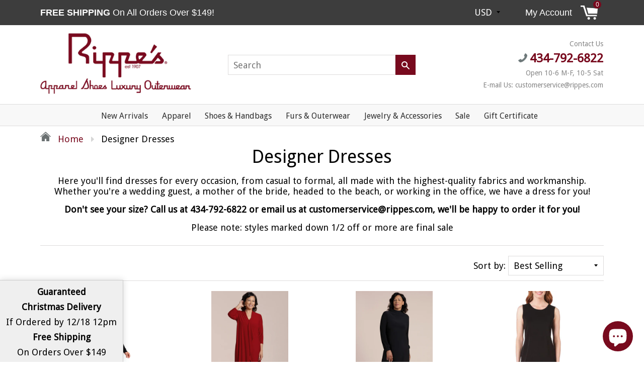

--- FILE ---
content_type: text/html; charset=utf-8
request_url: https://rippes.com/collections/designer-dresses
body_size: 50440
content:
<!doctype html>
<!--[if IE 8]><html class="no-js lt-ie9" lang="en"> <![endif]-->
<!--[if IE 9 ]><html class="ie9 no-js"> <![endif]-->
<!--[if (gt IE 9)|!(IE)]><!--> <html class="no-js"> <!--<![endif]-->
<head>
  
  <meta charset="utf-8">
  <meta name="robots" content="index,follow">
  <meta http-equiv="X-UA-Compatible" content="IE=edge,chrome=1">
  
  	<link rel="shortcut icon" href="//rippes.com/cdn/shop/t/7/assets/favicon.png?v=23211577004025735691609867913" type="image/png" />
  
  <title>
    Designer Dresses &ndash; Rippe&#39;s
  </title>
  
  	<meta name="description" content="Here you&#39;ll find dresses for every occasion, from casual to formal, all made with the highest-quality fabrics and workmanship. Whether you&#39;re a wedding guest, a mother of the bride, headed to the beach, or working in the office, we have a dress for you! Don&#39;t see your size? Call us at 434-792-6822 or email us at custom">
  
  
  <meta property="og:type" content="website">
  <meta property="og:title" content="Designer Dresses">
  
    <meta property="og:image" content="http://rippes.com/cdn/shop/t/7/assets/logo.png?v=78092059336711744941693356897">
    <meta property="og:image:secure_url" content="https://rippes.com/cdn/shop/t/7/assets/logo.png?v=78092059336711744941693356897">
  

<meta property="og:url" content="https://rippes.com/collections/designer-dresses">
<link rel="canonical" href="https://rippes.com/collections/designer-dresses" />
<meta property="og:site_name" content="Rippe&#39;s">


  <meta name="twitter:card" content="summary">


  <link rel="canonical" href="https://rippes.com/collections/designer-dresses">
  <meta name="viewport" content="width=device-width, initial-scale=1.0, maximum-scale=1.0, user-scalable=no" />
  <meta name="theme-color" content="#780a1e">
  <meta name="author" content="Rippe&#39;s">
  <meta name="HandheldFriendly" content="True" />
  <meta name="MobileOptimized" content="320" />
  
  	<link href="https://fonts.googleapis.com/css?family=Anton|Arimo|Arvo|Baloo+Bhai|Baloo+Bhaina|Bitter|Bree+Serif|Cabin|Catamaran|David+Libre|Dosis|Droid+Sans|Droid+Serif|Ek+Mukta|Fjalla+One|Hind|Inconsolata|Indie+Flower|Lato|Libre+Baskerville|Lobster|Lora|Merriweather|Modak|Montserrat|Muli|Noto+Sans|Noto+Serif|Nunito|Open+Sans|Open+Sans+Condensed:300|Oswald|Oxygen|PT+Sans|PT+Sans+Narrow|PT+Serif|Pavanam|Playfair+Display|Poppins|Raleway|Roboto|Roboto+Condensed|Roboto+Slab|Slabo+27px|Source+Sans+Pro|Teko|Titillium+Web|Ubuntu|Yanone+Kaffeesatz|Yatra+One" rel="stylesheet" />
  
  <link href="//rippes.com/cdn/shop/t/7/assets/timber.scss.css?v=6268685202241121251764977593" rel="stylesheet" type="text/css" media="all" />
  <link href="//rippes.com/cdn/shop/t/7/assets/font-awesome.min.css?v=28864843698325640011609867921" rel="stylesheet" type="text/css" media="all" />
  <!-- "snippets/buddha-megamenu-before.liquid" was not rendered, the associated app was uninstalled -->
  <!-- "snippets/buddha-megamenu.liquid" was not rendered, the associated app was uninstalled -->
  <script>window.performance && window.performance.mark && window.performance.mark('shopify.content_for_header.start');</script><meta name="google-site-verification" content="aNkGuj76ufxclqlzYxVzZIKJQjMZCBIwfjOnCuorICg">
<meta name="facebook-domain-verification" content="ogo053pqz1bgfe2490xmlolwlgakvm">
<meta id="shopify-digital-wallet" name="shopify-digital-wallet" content="/768901238/digital_wallets/dialog">
<meta name="shopify-checkout-api-token" content="88d3ff0f8bb6abd0918a68fec967e202">
<meta id="in-context-paypal-metadata" data-shop-id="768901238" data-venmo-supported="false" data-environment="production" data-locale="en_US" data-paypal-v4="true" data-currency="USD">
<link rel="alternate" type="application/atom+xml" title="Feed" href="/collections/designer-dresses.atom" />
<link rel="alternate" type="application/json+oembed" href="https://rippes.com/collections/designer-dresses.oembed">
<script async="async" src="/checkouts/internal/preloads.js?locale=en-US"></script>
<link rel="preconnect" href="https://shop.app" crossorigin="anonymous">
<script async="async" src="https://shop.app/checkouts/internal/preloads.js?locale=en-US&shop_id=768901238" crossorigin="anonymous"></script>
<script id="apple-pay-shop-capabilities" type="application/json">{"shopId":768901238,"countryCode":"US","currencyCode":"USD","merchantCapabilities":["supports3DS"],"merchantId":"gid:\/\/shopify\/Shop\/768901238","merchantName":"Rippe's","requiredBillingContactFields":["postalAddress","email"],"requiredShippingContactFields":["postalAddress","email"],"shippingType":"shipping","supportedNetworks":["visa","masterCard","amex","discover","elo","jcb"],"total":{"type":"pending","label":"Rippe's","amount":"1.00"},"shopifyPaymentsEnabled":true,"supportsSubscriptions":true}</script>
<script id="shopify-features" type="application/json">{"accessToken":"88d3ff0f8bb6abd0918a68fec967e202","betas":["rich-media-storefront-analytics"],"domain":"rippes.com","predictiveSearch":true,"shopId":768901238,"locale":"en"}</script>
<script>var Shopify = Shopify || {};
Shopify.shop = "rippes.myshopify.com";
Shopify.locale = "en";
Shopify.currency = {"active":"USD","rate":"1.0"};
Shopify.country = "US";
Shopify.theme = {"name":"Shoptimized-4.14 Revised Jan 2021","id":117525053594,"schema_name":null,"schema_version":null,"theme_store_id":null,"role":"main"};
Shopify.theme.handle = "null";
Shopify.theme.style = {"id":null,"handle":null};
Shopify.cdnHost = "rippes.com/cdn";
Shopify.routes = Shopify.routes || {};
Shopify.routes.root = "/";</script>
<script type="module">!function(o){(o.Shopify=o.Shopify||{}).modules=!0}(window);</script>
<script>!function(o){function n(){var o=[];function n(){o.push(Array.prototype.slice.apply(arguments))}return n.q=o,n}var t=o.Shopify=o.Shopify||{};t.loadFeatures=n(),t.autoloadFeatures=n()}(window);</script>
<script>
  window.ShopifyPay = window.ShopifyPay || {};
  window.ShopifyPay.apiHost = "shop.app\/pay";
  window.ShopifyPay.redirectState = null;
</script>
<script id="shop-js-analytics" type="application/json">{"pageType":"collection"}</script>
<script defer="defer" async type="module" src="//rippes.com/cdn/shopifycloud/shop-js/modules/v2/client.init-shop-cart-sync_DGjqyID6.en.esm.js"></script>
<script defer="defer" async type="module" src="//rippes.com/cdn/shopifycloud/shop-js/modules/v2/chunk.common_CM5e3XYf.esm.js"></script>
<script type="module">
  await import("//rippes.com/cdn/shopifycloud/shop-js/modules/v2/client.init-shop-cart-sync_DGjqyID6.en.esm.js");
await import("//rippes.com/cdn/shopifycloud/shop-js/modules/v2/chunk.common_CM5e3XYf.esm.js");

  window.Shopify.SignInWithShop?.initShopCartSync?.({"fedCMEnabled":true,"windoidEnabled":true});

</script>
<script>
  window.Shopify = window.Shopify || {};
  if (!window.Shopify.featureAssets) window.Shopify.featureAssets = {};
  window.Shopify.featureAssets['shop-js'] = {"shop-cart-sync":["modules/v2/client.shop-cart-sync_DS_n0f7A.en.esm.js","modules/v2/chunk.common_CM5e3XYf.esm.js"],"shop-button":["modules/v2/client.shop-button_CNT-NO5k.en.esm.js","modules/v2/chunk.common_CM5e3XYf.esm.js"],"init-fed-cm":["modules/v2/client.init-fed-cm_iCBVkvTB.en.esm.js","modules/v2/chunk.common_CM5e3XYf.esm.js"],"shop-cash-offers":["modules/v2/client.shop-cash-offers_Bicqpat5.en.esm.js","modules/v2/chunk.common_CM5e3XYf.esm.js","modules/v2/chunk.modal_Dl937Oy4.esm.js"],"avatar":["modules/v2/client.avatar_BTnouDA3.en.esm.js"],"init-windoid":["modules/v2/client.init-windoid_BqfVjynn.en.esm.js","modules/v2/chunk.common_CM5e3XYf.esm.js"],"init-shop-email-lookup-coordinator":["modules/v2/client.init-shop-email-lookup-coordinator_CrkkCzDo.en.esm.js","modules/v2/chunk.common_CM5e3XYf.esm.js"],"shop-toast-manager":["modules/v2/client.shop-toast-manager_HMMtSVHE.en.esm.js","modules/v2/chunk.common_CM5e3XYf.esm.js"],"pay-button":["modules/v2/client.pay-button_B57g7222.en.esm.js","modules/v2/chunk.common_CM5e3XYf.esm.js"],"shop-login-button":["modules/v2/client.shop-login-button_CZKuy_To.en.esm.js","modules/v2/chunk.common_CM5e3XYf.esm.js","modules/v2/chunk.modal_Dl937Oy4.esm.js"],"init-shop-cart-sync":["modules/v2/client.init-shop-cart-sync_DGjqyID6.en.esm.js","modules/v2/chunk.common_CM5e3XYf.esm.js"],"init-customer-accounts":["modules/v2/client.init-customer-accounts_CxJ7KIEv.en.esm.js","modules/v2/client.shop-login-button_CZKuy_To.en.esm.js","modules/v2/chunk.common_CM5e3XYf.esm.js","modules/v2/chunk.modal_Dl937Oy4.esm.js"],"init-shop-for-new-customer-accounts":["modules/v2/client.init-shop-for-new-customer-accounts_BDK66bKM.en.esm.js","modules/v2/client.shop-login-button_CZKuy_To.en.esm.js","modules/v2/chunk.common_CM5e3XYf.esm.js","modules/v2/chunk.modal_Dl937Oy4.esm.js"],"lead-capture":["modules/v2/client.lead-capture_QF_QcTqn.en.esm.js","modules/v2/chunk.common_CM5e3XYf.esm.js","modules/v2/chunk.modal_Dl937Oy4.esm.js"],"shop-follow-button":["modules/v2/client.shop-follow-button_Cgw6zD7w.en.esm.js","modules/v2/chunk.common_CM5e3XYf.esm.js","modules/v2/chunk.modal_Dl937Oy4.esm.js"],"checkout-modal":["modules/v2/client.checkout-modal_r-P2WYUC.en.esm.js","modules/v2/chunk.common_CM5e3XYf.esm.js","modules/v2/chunk.modal_Dl937Oy4.esm.js"],"init-customer-accounts-sign-up":["modules/v2/client.init-customer-accounts-sign-up_fcc8iru1.en.esm.js","modules/v2/client.shop-login-button_CZKuy_To.en.esm.js","modules/v2/chunk.common_CM5e3XYf.esm.js","modules/v2/chunk.modal_Dl937Oy4.esm.js"],"shop-login":["modules/v2/client.shop-login_CJN-CB3q.en.esm.js","modules/v2/chunk.common_CM5e3XYf.esm.js","modules/v2/chunk.modal_Dl937Oy4.esm.js"],"payment-terms":["modules/v2/client.payment-terms_C8iL647G.en.esm.js","modules/v2/chunk.common_CM5e3XYf.esm.js","modules/v2/chunk.modal_Dl937Oy4.esm.js"]};
</script>
<script id="__st">var __st={"a":768901238,"offset":-18000,"reqid":"ba4f783d-398d-4b3f-b2a5-e748f7e71f31-1765914569","pageurl":"rippes.com\/collections\/designer-dresses","u":"9eb52fff0b7a","p":"collection","rtyp":"collection","rid":179364003977};</script>
<script>window.ShopifyPaypalV4VisibilityTracking = true;</script>
<script id="captcha-bootstrap">!function(){'use strict';const t='contact',e='account',n='new_comment',o=[[t,t],['blogs',n],['comments',n],[t,'customer']],c=[[e,'customer_login'],[e,'guest_login'],[e,'recover_customer_password'],[e,'create_customer']],r=t=>t.map((([t,e])=>`form[action*='/${t}']:not([data-nocaptcha='true']) input[name='form_type'][value='${e}']`)).join(','),a=t=>()=>t?[...document.querySelectorAll(t)].map((t=>t.form)):[];function s(){const t=[...o],e=r(t);return a(e)}const i='password',u='form_key',d=['recaptcha-v3-token','g-recaptcha-response','h-captcha-response',i],f=()=>{try{return window.sessionStorage}catch{return}},m='__shopify_v',_=t=>t.elements[u];function p(t,e,n=!1){try{const o=window.sessionStorage,c=JSON.parse(o.getItem(e)),{data:r}=function(t){const{data:e,action:n}=t;return t[m]||n?{data:e,action:n}:{data:t,action:n}}(c);for(const[e,n]of Object.entries(r))t.elements[e]&&(t.elements[e].value=n);n&&o.removeItem(e)}catch(o){console.error('form repopulation failed',{error:o})}}const l='form_type',E='cptcha';function T(t){t.dataset[E]=!0}const w=window,h=w.document,L='Shopify',v='ce_forms',y='captcha';let A=!1;((t,e)=>{const n=(g='f06e6c50-85a8-45c8-87d0-21a2b65856fe',I='https://cdn.shopify.com/shopifycloud/storefront-forms-hcaptcha/ce_storefront_forms_captcha_hcaptcha.v1.5.2.iife.js',D={infoText:'Protected by hCaptcha',privacyText:'Privacy',termsText:'Terms'},(t,e,n)=>{const o=w[L][v],c=o.bindForm;if(c)return c(t,g,e,D).then(n);var r;o.q.push([[t,g,e,D],n]),r=I,A||(h.body.append(Object.assign(h.createElement('script'),{id:'captcha-provider',async:!0,src:r})),A=!0)});var g,I,D;w[L]=w[L]||{},w[L][v]=w[L][v]||{},w[L][v].q=[],w[L][y]=w[L][y]||{},w[L][y].protect=function(t,e){n(t,void 0,e),T(t)},Object.freeze(w[L][y]),function(t,e,n,w,h,L){const[v,y,A,g]=function(t,e,n){const i=e?o:[],u=t?c:[],d=[...i,...u],f=r(d),m=r(i),_=r(d.filter((([t,e])=>n.includes(e))));return[a(f),a(m),a(_),s()]}(w,h,L),I=t=>{const e=t.target;return e instanceof HTMLFormElement?e:e&&e.form},D=t=>v().includes(t);t.addEventListener('submit',(t=>{const e=I(t);if(!e)return;const n=D(e)&&!e.dataset.hcaptchaBound&&!e.dataset.recaptchaBound,o=_(e),c=g().includes(e)&&(!o||!o.value);(n||c)&&t.preventDefault(),c&&!n&&(function(t){try{if(!f())return;!function(t){const e=f();if(!e)return;const n=_(t);if(!n)return;const o=n.value;o&&e.removeItem(o)}(t);const e=Array.from(Array(32),(()=>Math.random().toString(36)[2])).join('');!function(t,e){_(t)||t.append(Object.assign(document.createElement('input'),{type:'hidden',name:u})),t.elements[u].value=e}(t,e),function(t,e){const n=f();if(!n)return;const o=[...t.querySelectorAll(`input[type='${i}']`)].map((({name:t})=>t)),c=[...d,...o],r={};for(const[a,s]of new FormData(t).entries())c.includes(a)||(r[a]=s);n.setItem(e,JSON.stringify({[m]:1,action:t.action,data:r}))}(t,e)}catch(e){console.error('failed to persist form',e)}}(e),e.submit())}));const S=(t,e)=>{t&&!t.dataset[E]&&(n(t,e.some((e=>e===t))),T(t))};for(const o of['focusin','change'])t.addEventListener(o,(t=>{const e=I(t);D(e)&&S(e,y())}));const B=e.get('form_key'),M=e.get(l),P=B&&M;t.addEventListener('DOMContentLoaded',(()=>{const t=y();if(P)for(const e of t)e.elements[l].value===M&&p(e,B);[...new Set([...A(),...v().filter((t=>'true'===t.dataset.shopifyCaptcha))])].forEach((e=>S(e,t)))}))}(h,new URLSearchParams(w.location.search),n,t,e,['guest_login'])})(!0,!0)}();</script>
<script integrity="sha256-52AcMU7V7pcBOXWImdc/TAGTFKeNjmkeM1Pvks/DTgc=" data-source-attribution="shopify.loadfeatures" defer="defer" src="//rippes.com/cdn/shopifycloud/storefront/assets/storefront/load_feature-81c60534.js" crossorigin="anonymous"></script>
<script crossorigin="anonymous" defer="defer" src="//rippes.com/cdn/shopifycloud/storefront/assets/shopify_pay/storefront-65b4c6d7.js?v=20250812"></script>
<script data-source-attribution="shopify.dynamic_checkout.dynamic.init">var Shopify=Shopify||{};Shopify.PaymentButton=Shopify.PaymentButton||{isStorefrontPortableWallets:!0,init:function(){window.Shopify.PaymentButton.init=function(){};var t=document.createElement("script");t.src="https://rippes.com/cdn/shopifycloud/portable-wallets/latest/portable-wallets.en.js",t.type="module",document.head.appendChild(t)}};
</script>
<script data-source-attribution="shopify.dynamic_checkout.buyer_consent">
  function portableWalletsHideBuyerConsent(e){var t=document.getElementById("shopify-buyer-consent"),n=document.getElementById("shopify-subscription-policy-button");t&&n&&(t.classList.add("hidden"),t.setAttribute("aria-hidden","true"),n.removeEventListener("click",e))}function portableWalletsShowBuyerConsent(e){var t=document.getElementById("shopify-buyer-consent"),n=document.getElementById("shopify-subscription-policy-button");t&&n&&(t.classList.remove("hidden"),t.removeAttribute("aria-hidden"),n.addEventListener("click",e))}window.Shopify?.PaymentButton&&(window.Shopify.PaymentButton.hideBuyerConsent=portableWalletsHideBuyerConsent,window.Shopify.PaymentButton.showBuyerConsent=portableWalletsShowBuyerConsent);
</script>
<script data-source-attribution="shopify.dynamic_checkout.cart.bootstrap">document.addEventListener("DOMContentLoaded",(function(){function t(){return document.querySelector("shopify-accelerated-checkout-cart, shopify-accelerated-checkout")}if(t())Shopify.PaymentButton.init();else{new MutationObserver((function(e,n){t()&&(Shopify.PaymentButton.init(),n.disconnect())})).observe(document.body,{childList:!0,subtree:!0})}}));
</script>
<link id="shopify-accelerated-checkout-styles" rel="stylesheet" media="screen" href="https://rippes.com/cdn/shopifycloud/portable-wallets/latest/accelerated-checkout-backwards-compat.css" crossorigin="anonymous">
<style id="shopify-accelerated-checkout-cart">
        #shopify-buyer-consent {
  margin-top: 1em;
  display: inline-block;
  width: 100%;
}

#shopify-buyer-consent.hidden {
  display: none;
}

#shopify-subscription-policy-button {
  background: none;
  border: none;
  padding: 0;
  text-decoration: underline;
  font-size: inherit;
  cursor: pointer;
}

#shopify-subscription-policy-button::before {
  box-shadow: none;
}

      </style>

<script>window.performance && window.performance.mark && window.performance.mark('shopify.content_for_header.end');</script>
  
<!--[if lt IE 9]>
<script src="//rippes.com/cdn/shop/t/7/assets/html5shiv.min.js?v=82288979872422875571609867933" type="text/javascript"></script>
<script src="//rippes.com/cdn/shop/t/7/assets/respond.min.js?v=52248677837542619231609867999" type="text/javascript"></script>
<link href="//rippes.com/cdn/shop/t/7/assets/respond-proxy.html" id="respond-proxy" rel="respond-proxy" />
<link href="//rippes.com/search?q=4c5ea0b4a25960092c3474fd9ff537b0" id="respond-redirect" rel="respond-redirect" />
<script src="//rippes.com/search?q=4c5ea0b4a25960092c3474fd9ff537b0" type="text/javascript"></script>
<![endif]-->


  <script src="//rippes.com/cdn/shop/t/7/assets/jquery.min.js?v=2995194688756493191609867942" type="text/javascript"></script>
  <script src="//rippes.com/cdn/shop/t/7/assets/modernizr.min.js?v=137617515274177302221609867976" type="text/javascript"></script>
  <script src="//rippes.com/cdn/shop/t/7/assets/jquery.cookie.min.js?v=71614881719417281211609867940" type="text/javascript"></script>
  
    <script src="//rippes.com/cdn/shopifycloud/storefront/assets/themes_support/shopify_common-5f594365.js" type="text/javascript"></script>
  
  
    <script src="//rippes.com/cdn/shop/t/7/assets/flipclock.js?v=177384948337542779111609867920" type="text/javascript"></script>
    <link href="//rippes.com/cdn/shop/t/7/assets/flipclock.css?v=167463289038626420491609867919" rel="stylesheet" type="text/css" media="all" />
  
  
  
  
  
  
  
  

  
  
  
  
  	
  
  
  	
  
  
  	
  
  
  <script>
    if ((typeof window) === 'undefined') { window = {}; }
    window.money_format = "${{amount}}";
    window.money_default = "USD";
    window.template = "collection";
  </script>

<script>
    
    
    
    
    
    var gsf_conversion_data = {page_type : 'category', event : 'view_item_list', data : {product_data : [{variant_id : 47330326511866, product_id : 8789779579130, name : "Scapa by Lauren Perre Color Block Mock Neck Maxi Dress - Black/Pink/Red", price : "218.00", currency : "USD", sku : "667f8caf-17ab-41fa-aec3-b2e3014732eb", brand : "Scapa by Lauren Perre", variant : "B-BLK/RED/PNK / L", category : "Designer Knits", quantity : "1" }, {variant_id : 47527277494522, product_id : 8864263864570, name : "Sympli Tempo Dress - Red", price : "198.00", currency : "USD", sku : "c8d796ff-6481-4a40-bf15-b31f014771c7", brand : "Sympli", variant : "R-RED / 12", category : "Designer Knits", quantity : "1" }, {variant_id : 47527277756666, product_id : 8864263995642, name : "Sympli Echo Dress - Black", price : "165.00", currency : "USD", sku : "1dd96bfd-0bda-4af7-809a-b31f0141cd5b", brand : "Sympli", variant : "B-BLACK / 10", category : "Designer Knits", quantity : "1" }, {variant_id : 32951016521865, product_id : 4717076807817, name : "Ming Wang Crew Neck Knit Tank Dress - Black", price : "208.00", currency : "USD", sku : "86e042f6-d9b4-4293-8911-a8c70103ec12", brand : "Ming Wang", variant : "B-BLACK / S", category : "Designer Knits", quantity : "1" }], total_price :"789.00", shop_currency : "USD", collection_id : "179364003977", collection_name : "Designer Dresses" }};
    
</script>
<script src="https://cdn.shopify.com/extensions/7bc9bb47-adfa-4267-963e-cadee5096caf/inbox-1252/assets/inbox-chat-loader.js" type="text/javascript" defer="defer"></script>
<link href="https://monorail-edge.shopifysvc.com" rel="dns-prefetch">
<script>(function(){if ("sendBeacon" in navigator && "performance" in window) {try {var session_token_from_headers = performance.getEntriesByType('navigation')[0].serverTiming.find(x => x.name == '_s').description;} catch {var session_token_from_headers = undefined;}var session_cookie_matches = document.cookie.match(/_shopify_s=([^;]*)/);var session_token_from_cookie = session_cookie_matches && session_cookie_matches.length === 2 ? session_cookie_matches[1] : "";var session_token = session_token_from_headers || session_token_from_cookie || "";function handle_abandonment_event(e) {var entries = performance.getEntries().filter(function(entry) {return /monorail-edge.shopifysvc.com/.test(entry.name);});if (!window.abandonment_tracked && entries.length === 0) {window.abandonment_tracked = true;var currentMs = Date.now();var navigation_start = performance.timing.navigationStart;var payload = {shop_id: 768901238,url: window.location.href,navigation_start,duration: currentMs - navigation_start,session_token,page_type: "collection"};window.navigator.sendBeacon("https://monorail-edge.shopifysvc.com/v1/produce", JSON.stringify({schema_id: "online_store_buyer_site_abandonment/1.1",payload: payload,metadata: {event_created_at_ms: currentMs,event_sent_at_ms: currentMs}}));}}window.addEventListener('pagehide', handle_abandonment_event);}}());</script>
<script id="web-pixels-manager-setup">(function e(e,d,r,n,o){if(void 0===o&&(o={}),!Boolean(null===(a=null===(i=window.Shopify)||void 0===i?void 0:i.analytics)||void 0===a?void 0:a.replayQueue)){var i,a;window.Shopify=window.Shopify||{};var t=window.Shopify;t.analytics=t.analytics||{};var s=t.analytics;s.replayQueue=[],s.publish=function(e,d,r){return s.replayQueue.push([e,d,r]),!0};try{self.performance.mark("wpm:start")}catch(e){}var l=function(){var e={modern:/Edge?\/(1{2}[4-9]|1[2-9]\d|[2-9]\d{2}|\d{4,})\.\d+(\.\d+|)|Firefox\/(1{2}[4-9]|1[2-9]\d|[2-9]\d{2}|\d{4,})\.\d+(\.\d+|)|Chrom(ium|e)\/(9{2}|\d{3,})\.\d+(\.\d+|)|(Maci|X1{2}).+ Version\/(15\.\d+|(1[6-9]|[2-9]\d|\d{3,})\.\d+)([,.]\d+|)( \(\w+\)|)( Mobile\/\w+|) Safari\/|Chrome.+OPR\/(9{2}|\d{3,})\.\d+\.\d+|(CPU[ +]OS|iPhone[ +]OS|CPU[ +]iPhone|CPU IPhone OS|CPU iPad OS)[ +]+(15[._]\d+|(1[6-9]|[2-9]\d|\d{3,})[._]\d+)([._]\d+|)|Android:?[ /-](13[3-9]|1[4-9]\d|[2-9]\d{2}|\d{4,})(\.\d+|)(\.\d+|)|Android.+Firefox\/(13[5-9]|1[4-9]\d|[2-9]\d{2}|\d{4,})\.\d+(\.\d+|)|Android.+Chrom(ium|e)\/(13[3-9]|1[4-9]\d|[2-9]\d{2}|\d{4,})\.\d+(\.\d+|)|SamsungBrowser\/([2-9]\d|\d{3,})\.\d+/,legacy:/Edge?\/(1[6-9]|[2-9]\d|\d{3,})\.\d+(\.\d+|)|Firefox\/(5[4-9]|[6-9]\d|\d{3,})\.\d+(\.\d+|)|Chrom(ium|e)\/(5[1-9]|[6-9]\d|\d{3,})\.\d+(\.\d+|)([\d.]+$|.*Safari\/(?![\d.]+ Edge\/[\d.]+$))|(Maci|X1{2}).+ Version\/(10\.\d+|(1[1-9]|[2-9]\d|\d{3,})\.\d+)([,.]\d+|)( \(\w+\)|)( Mobile\/\w+|) Safari\/|Chrome.+OPR\/(3[89]|[4-9]\d|\d{3,})\.\d+\.\d+|(CPU[ +]OS|iPhone[ +]OS|CPU[ +]iPhone|CPU IPhone OS|CPU iPad OS)[ +]+(10[._]\d+|(1[1-9]|[2-9]\d|\d{3,})[._]\d+)([._]\d+|)|Android:?[ /-](13[3-9]|1[4-9]\d|[2-9]\d{2}|\d{4,})(\.\d+|)(\.\d+|)|Mobile Safari.+OPR\/([89]\d|\d{3,})\.\d+\.\d+|Android.+Firefox\/(13[5-9]|1[4-9]\d|[2-9]\d{2}|\d{4,})\.\d+(\.\d+|)|Android.+Chrom(ium|e)\/(13[3-9]|1[4-9]\d|[2-9]\d{2}|\d{4,})\.\d+(\.\d+|)|Android.+(UC? ?Browser|UCWEB|U3)[ /]?(15\.([5-9]|\d{2,})|(1[6-9]|[2-9]\d|\d{3,})\.\d+)\.\d+|SamsungBrowser\/(5\.\d+|([6-9]|\d{2,})\.\d+)|Android.+MQ{2}Browser\/(14(\.(9|\d{2,})|)|(1[5-9]|[2-9]\d|\d{3,})(\.\d+|))(\.\d+|)|K[Aa][Ii]OS\/(3\.\d+|([4-9]|\d{2,})\.\d+)(\.\d+|)/},d=e.modern,r=e.legacy,n=navigator.userAgent;return n.match(d)?"modern":n.match(r)?"legacy":"unknown"}(),u="modern"===l?"modern":"legacy",c=(null!=n?n:{modern:"",legacy:""})[u],f=function(e){return[e.baseUrl,"/wpm","/b",e.hashVersion,"modern"===e.buildTarget?"m":"l",".js"].join("")}({baseUrl:d,hashVersion:r,buildTarget:u}),m=function(e){var d=e.version,r=e.bundleTarget,n=e.surface,o=e.pageUrl,i=e.monorailEndpoint;return{emit:function(e){var a=e.status,t=e.errorMsg,s=(new Date).getTime(),l=JSON.stringify({metadata:{event_sent_at_ms:s},events:[{schema_id:"web_pixels_manager_load/3.1",payload:{version:d,bundle_target:r,page_url:o,status:a,surface:n,error_msg:t},metadata:{event_created_at_ms:s}}]});if(!i)return console&&console.warn&&console.warn("[Web Pixels Manager] No Monorail endpoint provided, skipping logging."),!1;try{return self.navigator.sendBeacon.bind(self.navigator)(i,l)}catch(e){}var u=new XMLHttpRequest;try{return u.open("POST",i,!0),u.setRequestHeader("Content-Type","text/plain"),u.send(l),!0}catch(e){return console&&console.warn&&console.warn("[Web Pixels Manager] Got an unhandled error while logging to Monorail."),!1}}}}({version:r,bundleTarget:l,surface:e.surface,pageUrl:self.location.href,monorailEndpoint:e.monorailEndpoint});try{o.browserTarget=l,function(e){var d=e.src,r=e.async,n=void 0===r||r,o=e.onload,i=e.onerror,a=e.sri,t=e.scriptDataAttributes,s=void 0===t?{}:t,l=document.createElement("script"),u=document.querySelector("head"),c=document.querySelector("body");if(l.async=n,l.src=d,a&&(l.integrity=a,l.crossOrigin="anonymous"),s)for(var f in s)if(Object.prototype.hasOwnProperty.call(s,f))try{l.dataset[f]=s[f]}catch(e){}if(o&&l.addEventListener("load",o),i&&l.addEventListener("error",i),u)u.appendChild(l);else{if(!c)throw new Error("Did not find a head or body element to append the script");c.appendChild(l)}}({src:f,async:!0,onload:function(){if(!function(){var e,d;return Boolean(null===(d=null===(e=window.Shopify)||void 0===e?void 0:e.analytics)||void 0===d?void 0:d.initialized)}()){var d=window.webPixelsManager.init(e)||void 0;if(d){var r=window.Shopify.analytics;r.replayQueue.forEach((function(e){var r=e[0],n=e[1],o=e[2];d.publishCustomEvent(r,n,o)})),r.replayQueue=[],r.publish=d.publishCustomEvent,r.visitor=d.visitor,r.initialized=!0}}},onerror:function(){return m.emit({status:"failed",errorMsg:"".concat(f," has failed to load")})},sri:function(e){var d=/^sha384-[A-Za-z0-9+/=]+$/;return"string"==typeof e&&d.test(e)}(c)?c:"",scriptDataAttributes:o}),m.emit({status:"loading"})}catch(e){m.emit({status:"failed",errorMsg:(null==e?void 0:e.message)||"Unknown error"})}}})({shopId: 768901238,storefrontBaseUrl: "https://rippes.com",extensionsBaseUrl: "https://extensions.shopifycdn.com/cdn/shopifycloud/web-pixels-manager",monorailEndpoint: "https://monorail-edge.shopifysvc.com/unstable/produce_batch",surface: "storefront-renderer",enabledBetaFlags: ["2dca8a86"],webPixelsConfigList: [{"id":"1348141306","configuration":"{\"account_ID\":\"130021\",\"google_analytics_tracking_tag\":\"1\",\"measurement_id\":\"2\",\"api_secret\":\"3\",\"shop_settings\":\"{\\\"custom_pixel_script\\\":\\\"https:\\\\\\\/\\\\\\\/storage.googleapis.com\\\\\\\/gsf-scripts\\\\\\\/custom-pixels\\\\\\\/rippes.js\\\"}\"}","eventPayloadVersion":"v1","runtimeContext":"LAX","scriptVersion":"c6b888297782ed4a1cba19cda43d6625","type":"APP","apiClientId":1558137,"privacyPurposes":[],"dataSharingAdjustments":{"protectedCustomerApprovalScopes":["read_customer_address","read_customer_email","read_customer_name","read_customer_personal_data","read_customer_phone"]}},{"id":"507412730","configuration":"{\"config\":\"{\\\"pixel_id\\\":\\\"G-NRZTNKVQ22\\\",\\\"target_country\\\":\\\"US\\\",\\\"gtag_events\\\":[{\\\"type\\\":\\\"search\\\",\\\"action_label\\\":[\\\"G-NRZTNKVQ22\\\",\\\"AW-645067564\\\/P7dnCLfJ0M4BEKzmy7MC\\\"]},{\\\"type\\\":\\\"begin_checkout\\\",\\\"action_label\\\":[\\\"G-NRZTNKVQ22\\\",\\\"AW-645067564\\\/EdFQCMvI0M4BEKzmy7MC\\\"]},{\\\"type\\\":\\\"view_item\\\",\\\"action_label\\\":[\\\"G-NRZTNKVQ22\\\",\\\"AW-645067564\\\/ceZjCM3H0M4BEKzmy7MC\\\",\\\"MC-4ND3107VKH\\\"]},{\\\"type\\\":\\\"purchase\\\",\\\"action_label\\\":[\\\"G-NRZTNKVQ22\\\",\\\"AW-645067564\\\/DhWeCMrH0M4BEKzmy7MC\\\",\\\"MC-4ND3107VKH\\\"]},{\\\"type\\\":\\\"page_view\\\",\\\"action_label\\\":[\\\"G-NRZTNKVQ22\\\",\\\"AW-645067564\\\/nl4lCMfH0M4BEKzmy7MC\\\",\\\"MC-4ND3107VKH\\\"]},{\\\"type\\\":\\\"add_payment_info\\\",\\\"action_label\\\":[\\\"G-NRZTNKVQ22\\\",\\\"AW-645067564\\\/E4C0CLrJ0M4BEKzmy7MC\\\"]},{\\\"type\\\":\\\"add_to_cart\\\",\\\"action_label\\\":[\\\"G-NRZTNKVQ22\\\",\\\"AW-645067564\\\/1Iw6CMjI0M4BEKzmy7MC\\\"]}],\\\"enable_monitoring_mode\\\":false}\"}","eventPayloadVersion":"v1","runtimeContext":"OPEN","scriptVersion":"b2a88bafab3e21179ed38636efcd8a93","type":"APP","apiClientId":1780363,"privacyPurposes":[],"dataSharingAdjustments":{"protectedCustomerApprovalScopes":["read_customer_address","read_customer_email","read_customer_name","read_customer_personal_data","read_customer_phone"]}},{"id":"150077690","configuration":"{\"pixel_id\":\"357564111736151\",\"pixel_type\":\"facebook_pixel\",\"metaapp_system_user_token\":\"-\"}","eventPayloadVersion":"v1","runtimeContext":"OPEN","scriptVersion":"ca16bc87fe92b6042fbaa3acc2fbdaa6","type":"APP","apiClientId":2329312,"privacyPurposes":["ANALYTICS","MARKETING","SALE_OF_DATA"],"dataSharingAdjustments":{"protectedCustomerApprovalScopes":["read_customer_address","read_customer_email","read_customer_name","read_customer_personal_data","read_customer_phone"]}},{"id":"shopify-app-pixel","configuration":"{}","eventPayloadVersion":"v1","runtimeContext":"STRICT","scriptVersion":"0450","apiClientId":"shopify-pixel","type":"APP","privacyPurposes":["ANALYTICS","MARKETING"]},{"id":"shopify-custom-pixel","eventPayloadVersion":"v1","runtimeContext":"LAX","scriptVersion":"0450","apiClientId":"shopify-pixel","type":"CUSTOM","privacyPurposes":["ANALYTICS","MARKETING"]}],isMerchantRequest: false,initData: {"shop":{"name":"Rippe's","paymentSettings":{"currencyCode":"USD"},"myshopifyDomain":"rippes.myshopify.com","countryCode":"US","storefrontUrl":"https:\/\/rippes.com"},"customer":null,"cart":null,"checkout":null,"productVariants":[],"purchasingCompany":null},},"https://rippes.com/cdn","ae1676cfwd2530674p4253c800m34e853cb",{"modern":"","legacy":""},{"shopId":"768901238","storefrontBaseUrl":"https:\/\/rippes.com","extensionBaseUrl":"https:\/\/extensions.shopifycdn.com\/cdn\/shopifycloud\/web-pixels-manager","surface":"storefront-renderer","enabledBetaFlags":"[\"2dca8a86\"]","isMerchantRequest":"false","hashVersion":"ae1676cfwd2530674p4253c800m34e853cb","publish":"custom","events":"[[\"page_viewed\",{}],[\"collection_viewed\",{\"collection\":{\"id\":\"179364003977\",\"title\":\"Designer Dresses\",\"productVariants\":[{\"price\":{\"amount\":218.0,\"currencyCode\":\"USD\"},\"product\":{\"title\":\"Scapa by Lauren Perre Color Block Mock Neck Maxi Dress - Black\/Pink\/Red\",\"vendor\":\"Scapa by Lauren Perre\",\"id\":\"8789779579130\",\"untranslatedTitle\":\"Scapa by Lauren Perre Color Block Mock Neck Maxi Dress - Black\/Pink\/Red\",\"url\":\"\/products\/scapa-by-lauren-perre-color-block-mock-neck-maxi-dress-black-pink-red-7869\",\"type\":\"Designer Knits\"},\"id\":\"47330326413562\",\"image\":{\"src\":\"\/\/rippes.com\/cdn\/shop\/files\/LaurenPerreDesign_ColorblockMockNeckDress_A_S_7869.png?v=1759109886\"},\"sku\":\"53d6f881-e891-4f9c-b767-b2e3014732eb\",\"title\":\"B-BLK\/RED\/PNK \/ XS\",\"untranslatedTitle\":\"B-BLK\/RED\/PNK \/ XS\"},{\"price\":{\"amount\":198.0,\"currencyCode\":\"USD\"},\"product\":{\"title\":\"Sympli Tempo Dress - Red\",\"vendor\":\"Sympli\",\"id\":\"8864263864570\",\"untranslatedTitle\":\"Sympli Tempo Dress - Red\",\"url\":\"\/products\/sympli-tempo-dress-red-28218-2\",\"type\":\"Designer Knits\"},\"id\":\"47527277232378\",\"image\":{\"src\":\"\/\/rippes.com\/cdn\/shop\/files\/Sympli_28218-2-RED-TempoDress_1.jpg?v=1761717887\"},\"sku\":\"f3301cd9-94b9-4641-82d7-b31f014771c7\",\"title\":\"R-RED \/ 2\",\"untranslatedTitle\":\"R-RED \/ 2\"},{\"price\":{\"amount\":165.0,\"currencyCode\":\"USD\"},\"product\":{\"title\":\"Sympli Echo Dress - Black\",\"vendor\":\"Sympli\",\"id\":\"8864263995642\",\"untranslatedTitle\":\"Sympli Echo Dress - Black\",\"url\":\"\/products\/sympli-echo-dress-black-28222-3\",\"type\":\"Designer Knits\"},\"id\":\"47527277625594\",\"image\":{\"src\":\"\/\/rippes.com\/cdn\/shop\/files\/Sympli-28222-3-BLK-EchoDress-1.jpg?v=1758146554\"},\"sku\":\"f2fb9885-2467-4936-b76c-b31f0141cd5b\",\"title\":\"B-BLACK \/ 2\",\"untranslatedTitle\":\"B-BLACK \/ 2\"},{\"price\":{\"amount\":208.0,\"currencyCode\":\"USD\"},\"product\":{\"title\":\"Ming Wang Crew Neck Knit Tank Dress - Black\",\"vendor\":\"Ming Wang\",\"id\":\"4717076807817\",\"untranslatedTitle\":\"Ming Wang Crew Neck Knit Tank Dress - Black\",\"url\":\"\/products\/40-crew-dress-md03-blk\",\"type\":\"Designer Knits\"},\"id\":\"32951016456329\",\"image\":{\"src\":\"\/\/rippes.com\/cdn\/shop\/products\/MWANG-MD03-BLK-1.png?v=1585025572\"},\"sku\":\"95d417c4-2380-408a-a288-a8c70103ec12\",\"title\":\"B-BLACK \/ XS\",\"untranslatedTitle\":\"B-BLACK \/ XS\"},{\"price\":{\"amount\":188.0,\"currencyCode\":\"USD\"},\"product\":{\"title\":\"Kozan Tiara Dress - Imperial\",\"vendor\":\"Kozan\",\"id\":\"8972198019322\",\"untranslatedTitle\":\"Kozan Tiara Dress - Imperial\",\"url\":\"\/products\/kozan-tiara-dress-imperial-tr-1972\",\"type\":\"Designer Knits\"},\"id\":\"47874204827898\",\"image\":{\"src\":\"\/\/rippes.com\/cdn\/shop\/files\/KOZAN_TR-1972_TiaraDress_ImperialBlue_5.jpg?v=1764044260\"},\"sku\":\"35d8cc5a-e209-4e7b-90c7-b38001628f40\",\"title\":\"S \/ BL-IMPERIAL\",\"untranslatedTitle\":\"S \/ BL-IMPERIAL\"},{\"price\":{\"amount\":215.0,\"currencyCode\":\"USD\"},\"product\":{\"title\":\"Joseph Ribkoff Silky Knit Abstract Floral Print Dress - Black\/Red\",\"vendor\":\"Joseph Ribkoff\",\"id\":\"8794041811194\",\"untranslatedTitle\":\"Joseph Ribkoff Silky Knit Abstract Floral Print Dress - Black\/Red\",\"url\":\"\/products\/joseph-ribkoff-silky-knit-abstract-floral-print-dress-black-red-254088\",\"type\":\"Designer Knits\"},\"id\":\"47346331779322\",\"image\":{\"src\":\"\/\/rippes.com\/cdn\/shop\/files\/JosephRibkoff_254088-BLK_RED_FloralLongSleeveSheathDress_1.png?v=1761528108\"},\"sku\":\"9cc279bd-8dd8-4785-bb24-b2ea01474b3a\",\"title\":\"B-BLK\/RED \/ 2\",\"untranslatedTitle\":\"B-BLK\/RED \/ 2\"},{\"price\":{\"amount\":189.99,\"currencyCode\":\"USD\"},\"product\":{\"title\":\"Misook Scoop Neck Knit Sheath Dress - Concord Purple\",\"vendor\":\"Misook\",\"id\":\"8854896869626\",\"untranslatedTitle\":\"Misook Scoop Neck Knit Sheath Dress - Concord Purple\",\"url\":\"\/products\/misook-scoop-neck-knit-sheath-dress-concord-purple-k7201e\",\"type\":\"Designer Knits\"},\"id\":\"47490309685498\",\"image\":{\"src\":\"\/\/rippes.com\/cdn\/shop\/files\/Misook_40_TankDress_ConcordPurple_K7201E_1.png?v=1759418722\"},\"sku\":\"ea0d9671-1043-4b5a-be35-b31400fb8600\",\"title\":\"P-PURPLE \/ XS\",\"untranslatedTitle\":\"P-PURPLE \/ XS\"},{\"price\":{\"amount\":170.0,\"currencyCode\":\"USD\"},\"product\":{\"title\":\"Sympli Fit \u0026 Flare Dress 3\/4 Sleeve - Red\",\"vendor\":\"Sympli\",\"id\":\"8864263766266\",\"untranslatedTitle\":\"Sympli Fit \u0026 Flare Dress 3\/4 Sleeve - Red\",\"url\":\"\/products\/sympli-fit-flare-dress-3-4-sleeve-red-28198-2\",\"type\":\"Designer Knits\"},\"id\":\"47527276609786\",\"image\":{\"src\":\"\/\/rippes.com\/cdn\/shop\/files\/Sympli_28198-2_FitandFlareDressThreeQuarterSleeve_1.png?v=1758765007\"},\"sku\":\"4a8f6f8d-d846-4273-a99b-b31f01478f60\",\"title\":\"R-RED \/ 2\",\"untranslatedTitle\":\"R-RED \/ 2\"},{\"price\":{\"amount\":245.0,\"currencyCode\":\"USD\"},\"product\":{\"title\":\"Sympli Drama Dress 3\/4 Sleeve - Melange Varsity\",\"vendor\":\"Sympli\",\"id\":\"8802591047930\",\"untranslatedTitle\":\"Sympli Drama Dress 3\/4 Sleeve - Melange Varsity\",\"url\":\"\/products\/sympli-drama-dress-3-4-sleeve-melange-varsity-2864-2\",\"type\":\"Designer Knits\"},\"id\":\"47359039930618\",\"image\":{\"src\":\"\/\/rippes.com\/cdn\/shop\/files\/Sympli_DramaDress3_4Sleeve_Melgvarsity_2864-2_1.png?v=1758744911\"},\"sku\":\"b40a5ff5-8693-45ce-9d52-b2ec00fded78\",\"title\":\"R-BURGUNDY \/ 2\",\"untranslatedTitle\":\"R-BURGUNDY \/ 2\"},{\"price\":{\"amount\":170.0,\"currencyCode\":\"USD\"},\"product\":{\"title\":\"Sympli Fit \u0026 Flare Dress 3\/4 Sleeve - Black\",\"vendor\":\"Sympli\",\"id\":\"8864263667962\",\"untranslatedTitle\":\"Sympli Fit \u0026 Flare Dress 3\/4 Sleeve - Black\",\"url\":\"\/products\/sympli-fit-flare-dress-3-4-sleeve-black-28198-2\",\"type\":\"Designer Knits\"},\"id\":\"47527276249338\",\"image\":{\"src\":\"\/\/rippes.com\/cdn\/shop\/files\/Sympli_28198-2_FitandFlareDressThreeQuarterSleeve_Black_1.jpg?v=1758760519\"},\"sku\":\"7b23954b-fb22-43c6-b96b-b31f01415dc8\",\"title\":\"B-BLACK \/ 2\",\"untranslatedTitle\":\"B-BLACK \/ 2\"},{\"price\":{\"amount\":109.99,\"currencyCode\":\"USD\"},\"product\":{\"title\":\"NIC+ZOE Abstract Dot Juni Dress - Neutral\/Multi\",\"vendor\":\"NIC+ZOE\",\"id\":\"8824486592762\",\"untranslatedTitle\":\"NIC+ZOE Abstract Dot Juni Dress - Neutral\/Multi\",\"url\":\"\/products\/nic-zoe-abstract-dot-juni-dress-neutral-multi-f251912\",\"type\":\"Designer Knits\"},\"id\":\"47397291458810\",\"image\":{\"src\":\"\/\/rippes.com\/cdn\/shop\/files\/Nic_Zoe_F251912-NEUTRALMLT_Long_Sleeve_Dot_Juni_Dress_1.png?v=1758597051\"},\"sku\":\"2d9ead51-4bea-4983-957a-b2f7013998c8\",\"title\":\"Z-MULTI \/ XS\",\"untranslatedTitle\":\"Z-MULTI \/ XS\"},{\"price\":{\"amount\":218.0,\"currencyCode\":\"USD\"},\"product\":{\"title\":\"IC Collection Mock Neck Sleeveless Swing Dress - Silver\",\"vendor\":\"IC Collection\",\"id\":\"8850535547130\",\"untranslatedTitle\":\"IC Collection Mock Neck Sleeveless Swing Dress - Silver\",\"url\":\"\/products\/ic-collection-mock-neck-sleeveless-swing-dress-silver-7173d\",\"type\":\"Designer Knits\"},\"id\":\"47475744178426\",\"image\":{\"src\":\"\/\/rippes.com\/cdn\/shop\/files\/ICCollection_7173D-SILVER_Asymetrical_Foil_Sleeveless_Pucker_Dress_1.png?v=1758656115\"},\"sku\":\"f75e2c59-74fc-46c1-a97a-b30e015d726c\",\"title\":\"B-SILVER \/ S\",\"untranslatedTitle\":\"B-SILVER \/ S\"},{\"price\":{\"amount\":129.0,\"currencyCode\":\"USD\"},\"product\":{\"title\":\"Compli K Ring Zip Long Sleeve Jersey Knit Shift Dress - Black\",\"vendor\":\"Compli K\",\"id\":\"8794042564858\",\"untranslatedTitle\":\"Compli K Ring Zip Long Sleeve Jersey Knit Shift Dress - Black\",\"url\":\"\/products\/compli-k-ring-zip-long-sleeve-jersey-knit-shift-dress-black-34038\",\"type\":\"Designer Knits\"},\"id\":\"47346334925050\",\"image\":{\"src\":\"\/\/rippes.com\/cdn\/shop\/files\/CompliK_RingZipJerseyKnitLongSleeveDress_Black_1.png?v=1758401956\"},\"sku\":\"c4525827-c30e-4761-bcb0-b2ea014363ec\",\"title\":\"B-BLACK \/ XS\",\"untranslatedTitle\":\"B-BLACK \/ XS\"},{\"price\":{\"amount\":255.0,\"currencyCode\":\"USD\"},\"product\":{\"title\":\"Joseph Ribkoff Mixed Media Cocoon Dress - Merlot\",\"vendor\":\"Joseph Ribkoff\",\"id\":\"8754785485050\",\"untranslatedTitle\":\"Joseph Ribkoff Mixed Media Cocoon Dress - Merlot\",\"url\":\"\/products\/joseph-ribkoff-mixed-media-cocoon-dress-merlot-173444f25\",\"type\":\"Designer Knits\"},\"id\":\"47230130454778\",\"image\":{\"src\":\"\/\/rippes.com\/cdn\/shop\/files\/JosephRibkoff173444f25CocoonDressMerlot1.png?v=1755049762\"},\"sku\":\"60b912cf-4979-4551-bdf2-b2b10167a162\",\"title\":\"R-MERLOT \/ 2\",\"untranslatedTitle\":\"R-MERLOT \/ 2\"},{\"price\":{\"amount\":269.0,\"currencyCode\":\"USD\"},\"product\":{\"title\":\"Joseph Ribkoff Recycled Georgette Animal Print Trapeze Dress - Black\/Brown\",\"vendor\":\"Joseph Ribkoff\",\"id\":\"8754749866234\",\"untranslatedTitle\":\"Joseph Ribkoff Recycled Georgette Animal Print Trapeze Dress - Black\/Brown\",\"url\":\"\/products\/joseph-ribkoff-recycled-georgette-animal-print-trapeze-dress-black-brown-253148\",\"type\":\"Designer Knits\"},\"id\":\"47229990633722\",\"image\":{\"src\":\"\/\/rippes.com\/cdn\/shop\/files\/JosephRibkoffRecycledGeorgetteAnimalPrintTrapezeDress2531481.png?v=1755049825\"},\"sku\":\"f1270c85-4f55-47d4-ae97-b2b1014be097\",\"title\":\"Z-ANIMALPR \/ 2\",\"untranslatedTitle\":\"Z-ANIMALPR \/ 2\"},{\"price\":{\"amount\":178.99,\"currencyCode\":\"USD\"},\"product\":{\"title\":\"Joseph Ribkoff Silky Knit Floral Print Sheath Dress - Multicolor\",\"vendor\":\"Joseph Ribkoff\",\"id\":\"8754785943802\",\"untranslatedTitle\":\"Joseph Ribkoff Silky Knit Floral Print Sheath Dress - Multicolor\",\"url\":\"\/products\/joseph-ribkoff-silky-knit-floral-print-sheath-dress-multicolor-253279\",\"type\":\"Designer Knits\"},\"id\":\"47230133928186\",\"image\":{\"src\":\"\/\/rippes.com\/cdn\/shop\/files\/JosephRibkoff253279SilkyKnitFloralPrintSheathDressMulticolor1.png?v=1755049656\"},\"sku\":\"466f4df7-62fb-498c-9c8a-b2b101654f81\",\"title\":\"B-BLK\/MLT \/ 2\",\"untranslatedTitle\":\"B-BLK\/MLT \/ 2\"}]}}]]"});</script><script>
  window.ShopifyAnalytics = window.ShopifyAnalytics || {};
  window.ShopifyAnalytics.meta = window.ShopifyAnalytics.meta || {};
  window.ShopifyAnalytics.meta.currency = 'USD';
  var meta = {"products":[{"id":8789779579130,"gid":"gid:\/\/shopify\/Product\/8789779579130","vendor":"Scapa by Lauren Perre","type":"Designer Knits","variants":[{"id":47330326413562,"price":21800,"name":"Scapa by Lauren Perre Color Block Mock Neck Maxi Dress - Black\/Pink\/Red - B-BLK\/RED\/PNK \/ XS","public_title":"B-BLK\/RED\/PNK \/ XS","sku":"53d6f881-e891-4f9c-b767-b2e3014732eb"},{"id":47330326446330,"price":21800,"name":"Scapa by Lauren Perre Color Block Mock Neck Maxi Dress - Black\/Pink\/Red - B-BLK\/RED\/PNK \/ S","public_title":"B-BLK\/RED\/PNK \/ S","sku":"54ebf0e3-0f00-4d3e-a39f-b2e3014732eb"},{"id":47330326479098,"price":21800,"name":"Scapa by Lauren Perre Color Block Mock Neck Maxi Dress - Black\/Pink\/Red - B-BLK\/RED\/PNK \/ M","public_title":"B-BLK\/RED\/PNK \/ M","sku":"85864f26-2e1d-45b3-9bb8-b2e3014732eb"},{"id":47330326511866,"price":21800,"name":"Scapa by Lauren Perre Color Block Mock Neck Maxi Dress - Black\/Pink\/Red - B-BLK\/RED\/PNK \/ L","public_title":"B-BLK\/RED\/PNK \/ L","sku":"667f8caf-17ab-41fa-aec3-b2e3014732eb"},{"id":47330326544634,"price":21800,"name":"Scapa by Lauren Perre Color Block Mock Neck Maxi Dress - Black\/Pink\/Red - B-BLK\/RED\/PNK \/ XL","public_title":"B-BLK\/RED\/PNK \/ XL","sku":"0707df3b-5eb5-46ce-a55c-b2e3014732eb"},{"id":47330326577402,"price":21800,"name":"Scapa by Lauren Perre Color Block Mock Neck Maxi Dress - Black\/Pink\/Red - B-BLK\/RED\/PNK \/ XXL","public_title":"B-BLK\/RED\/PNK \/ XXL","sku":"c181db9c-c7b0-431e-ba3b-b2e3014732eb"}],"remote":false},{"id":8864263864570,"gid":"gid:\/\/shopify\/Product\/8864263864570","vendor":"Sympli","type":"Designer Knits","variants":[{"id":47527277232378,"price":19800,"name":"Sympli Tempo Dress - Red - R-RED \/ 2","public_title":"R-RED \/ 2","sku":"f3301cd9-94b9-4641-82d7-b31f014771c7"},{"id":47527277265146,"price":19800,"name":"Sympli Tempo Dress - Red - R-RED \/ 4","public_title":"R-RED \/ 4","sku":"493cedf9-3afa-4c60-97af-b31f014771c7"},{"id":47527277330682,"price":19800,"name":"Sympli Tempo Dress - Red - R-RED \/ 6","public_title":"R-RED \/ 6","sku":"d4a0093b-bf92-4dcb-a1c0-b31f014771c7"},{"id":47527277363450,"price":19800,"name":"Sympli Tempo Dress - Red - R-RED \/ 8","public_title":"R-RED \/ 8","sku":"678727e4-d212-4e15-9467-b31f014771c7"},{"id":47527277461754,"price":19800,"name":"Sympli Tempo Dress - Red - R-RED \/ 10","public_title":"R-RED \/ 10","sku":"788fd04f-48c9-48ed-bfeb-b31f014771c7"},{"id":47527277494522,"price":19800,"name":"Sympli Tempo Dress - Red - R-RED \/ 12","public_title":"R-RED \/ 12","sku":"c8d796ff-6481-4a40-bf15-b31f014771c7"},{"id":47527277527290,"price":19800,"name":"Sympli Tempo Dress - Red - R-RED \/ 14","public_title":"R-RED \/ 14","sku":"dbaee851-eb54-407a-b5d1-b31f014771c8"},{"id":47527277560058,"price":19800,"name":"Sympli Tempo Dress - Red - R-RED \/ 16","public_title":"R-RED \/ 16","sku":"738452c8-190d-48ff-9634-b31f014771c8"},{"id":47527277592826,"price":19800,"name":"Sympli Tempo Dress - Red - R-RED \/ 18","public_title":"R-RED \/ 18","sku":"f1678071-d116-44b2-8d26-b31f014771c8"}],"remote":false},{"id":8864263995642,"gid":"gid:\/\/shopify\/Product\/8864263995642","vendor":"Sympli","type":"Designer Knits","variants":[{"id":47527277625594,"price":16500,"name":"Sympli Echo Dress - Black - B-BLACK \/ 2","public_title":"B-BLACK \/ 2","sku":"f2fb9885-2467-4936-b76c-b31f0141cd5b"},{"id":47527277658362,"price":16500,"name":"Sympli Echo Dress - Black - B-BLACK \/ 4","public_title":"B-BLACK \/ 4","sku":"66639711-185f-4ca6-96ad-b31f0141cd5b"},{"id":47527277691130,"price":16500,"name":"Sympli Echo Dress - Black - B-BLACK \/ 6","public_title":"B-BLACK \/ 6","sku":"3f0ceb36-9b65-4465-ac51-b31f0141cd5b"},{"id":47527277723898,"price":16500,"name":"Sympli Echo Dress - Black - B-BLACK \/ 8","public_title":"B-BLACK \/ 8","sku":"5b18101b-58f4-4adc-8260-b31f0141cd5b"},{"id":47527277756666,"price":16500,"name":"Sympli Echo Dress - Black - B-BLACK \/ 10","public_title":"B-BLACK \/ 10","sku":"1dd96bfd-0bda-4af7-809a-b31f0141cd5b"},{"id":47527277789434,"price":16500,"name":"Sympli Echo Dress - Black - B-BLACK \/ 12","public_title":"B-BLACK \/ 12","sku":"d5200f18-c919-4a4a-82fe-b31f0141cd5b"},{"id":47527277822202,"price":16500,"name":"Sympli Echo Dress - Black - B-BLACK \/ 14","public_title":"B-BLACK \/ 14","sku":"602b019b-8951-4c97-a51e-b31f0141cd5b"},{"id":47527277854970,"price":16500,"name":"Sympli Echo Dress - Black - B-BLACK \/ 16","public_title":"B-BLACK \/ 16","sku":"551a0e86-7aab-4205-b80d-b31f0141cd5b"},{"id":47527277887738,"price":16500,"name":"Sympli Echo Dress - Black - B-BLACK \/ 18","public_title":"B-BLACK \/ 18","sku":"15412b35-3b2c-4aca-b52d-b31f0141cd5b"}],"remote":false},{"id":4717076807817,"gid":"gid:\/\/shopify\/Product\/4717076807817","vendor":"Ming Wang","type":"Designer Knits","variants":[{"id":32951016456329,"price":20800,"name":"Ming Wang Crew Neck Knit Tank Dress - Black - B-BLACK \/ XS","public_title":"B-BLACK \/ XS","sku":"95d417c4-2380-408a-a288-a8c70103ec12"},{"id":32951016521865,"price":20800,"name":"Ming Wang Crew Neck Knit Tank Dress - Black - B-BLACK \/ S","public_title":"B-BLACK \/ S","sku":"86e042f6-d9b4-4293-8911-a8c70103ec12"},{"id":32951016620169,"price":20800,"name":"Ming Wang Crew Neck Knit Tank Dress - Black - B-BLACK \/ M","public_title":"B-BLACK \/ M","sku":"8b0a78d0-0a76-40af-8d22-a8c70103ec12"},{"id":32951016718473,"price":20800,"name":"Ming Wang Crew Neck Knit Tank Dress - Black - B-BLACK \/ L","public_title":"B-BLACK \/ L","sku":"13673453-4720-4501-bb78-a8c70103ec12"},{"id":32951016915081,"price":20800,"name":"Ming Wang Crew Neck Knit Tank Dress - Black - B-BLACK \/ XL","public_title":"B-BLACK \/ XL","sku":"979cf689-0a57-49e5-945b-a8c70103ec12"}],"remote":false},{"id":8972198019322,"gid":"gid:\/\/shopify\/Product\/8972198019322","vendor":"Kozan","type":"Designer Knits","variants":[{"id":47874204827898,"price":18800,"name":"Kozan Tiara Dress - Imperial - S \/ BL-IMPERIAL","public_title":"S \/ BL-IMPERIAL","sku":"35d8cc5a-e209-4e7b-90c7-b38001628f40"},{"id":47874216427770,"price":18800,"name":"Kozan Tiara Dress - Imperial - M \/ BL-IMPERIAL","public_title":"M \/ BL-IMPERIAL","sku":"afe83d72-93a6-41ee-8445-b38001628f40"},{"id":47874230255866,"price":18800,"name":"Kozan Tiara Dress - Imperial - L \/ BL-IMPERIAL","public_title":"L \/ BL-IMPERIAL","sku":"d3e4cd62-293f-43b0-bfed-b38001628f40"},{"id":47874231435514,"price":18800,"name":"Kozan Tiara Dress - Imperial - XL \/ BL-IMPERIAL","public_title":"XL \/ BL-IMPERIAL","sku":"d6bed5b2-abcc-4e72-acc1-b38001628f40"},{"id":47874231238906,"price":18800,"name":"Kozan Tiara Dress - Imperial - 1X \/ BL-IMPERIAL","public_title":"1X \/ BL-IMPERIAL","sku":"a3d149c3-e25f-4bd9-bccd-b38001628f40"},{"id":47874198798586,"price":18800,"name":"Kozan Tiara Dress - Imperial - 2X \/ BL-IMPERIAL","public_title":"2X \/ BL-IMPERIAL","sku":"28e51def-ea11-4c32-b5be-b38001628f40"},{"id":47874205614330,"price":18800,"name":"Kozan Tiara Dress - Imperial - 3X \/ BL-IMPERIAL","public_title":"3X \/ BL-IMPERIAL","sku":"20ab984d-81be-4178-be82-b38001628f40"}],"remote":false},{"id":8794041811194,"gid":"gid:\/\/shopify\/Product\/8794041811194","vendor":"Joseph Ribkoff","type":"Designer Knits","variants":[{"id":47346331779322,"price":21500,"name":"Joseph Ribkoff Silky Knit Abstract Floral Print Dress - Black\/Red - B-BLK\/RED \/ 2","public_title":"B-BLK\/RED \/ 2","sku":"9cc279bd-8dd8-4785-bb24-b2ea01474b3a"},{"id":47346331812090,"price":21500,"name":"Joseph Ribkoff Silky Knit Abstract Floral Print Dress - Black\/Red - B-BLK\/RED \/ 4","public_title":"B-BLK\/RED \/ 4","sku":"75a17092-99da-4325-be8e-b2ea01474b3a"},{"id":47346332008698,"price":21500,"name":"Joseph Ribkoff Silky Knit Abstract Floral Print Dress - Black\/Red - B-BLK\/RED \/ 6","public_title":"B-BLK\/RED \/ 6","sku":"249866d1-a217-4947-acd7-b2ea01474b3a"},{"id":47346332041466,"price":21500,"name":"Joseph Ribkoff Silky Knit Abstract Floral Print Dress - Black\/Red - B-BLK\/RED \/ 8","public_title":"B-BLK\/RED \/ 8","sku":"005ade43-4fd1-485b-8d3e-b2ea01474b3a"},{"id":47346332074234,"price":21500,"name":"Joseph Ribkoff Silky Knit Abstract Floral Print Dress - Black\/Red - B-BLK\/RED \/ 10","public_title":"B-BLK\/RED \/ 10","sku":"9875d208-2648-440d-8282-b2ea01474b3a"},{"id":47346332107002,"price":21500,"name":"Joseph Ribkoff Silky Knit Abstract Floral Print Dress - Black\/Red - B-BLK\/RED \/ 12","public_title":"B-BLK\/RED \/ 12","sku":"39e25fcd-f91a-4744-853a-b2ea01474b3a"},{"id":47346332172538,"price":21500,"name":"Joseph Ribkoff Silky Knit Abstract Floral Print Dress - Black\/Red - B-BLK\/RED \/ 14","public_title":"B-BLK\/RED \/ 14","sku":"8776bf06-401c-4875-aee6-b2ea01474b3a"},{"id":47346332205306,"price":21500,"name":"Joseph Ribkoff Silky Knit Abstract Floral Print Dress - Black\/Red - B-BLK\/RED \/ 16","public_title":"B-BLK\/RED \/ 16","sku":"07979bab-49e5-48a5-b563-b2ea01474b3a"},{"id":47346332238074,"price":21500,"name":"Joseph Ribkoff Silky Knit Abstract Floral Print Dress - Black\/Red - B-BLK\/RED \/ 18","public_title":"B-BLK\/RED \/ 18","sku":"fc94238e-ae1f-4863-a73e-b2ea01474b3a"},{"id":47346332270842,"price":21500,"name":"Joseph Ribkoff Silky Knit Abstract Floral Print Dress - Black\/Red - B-BLK\/RED \/ 20","public_title":"B-BLK\/RED \/ 20","sku":"685ae249-a6a2-437c-9116-b2ea01474b3a"},{"id":47346332303610,"price":21500,"name":"Joseph Ribkoff Silky Knit Abstract Floral Print Dress - Black\/Red - B-BLK\/RED \/ 22","public_title":"B-BLK\/RED \/ 22","sku":"78e419f4-4dbe-45fa-9031-b2ea01474b3a"}],"remote":false},{"id":8854896869626,"gid":"gid:\/\/shopify\/Product\/8854896869626","vendor":"Misook","type":"Designer Knits","variants":[{"id":47490309685498,"price":18999,"name":"Misook Scoop Neck Knit Sheath Dress - Concord Purple - P-PURPLE \/ XS","public_title":"P-PURPLE \/ XS","sku":"ea0d9671-1043-4b5a-be35-b31400fb8600"},{"id":47490309718266,"price":18999,"name":"Misook Scoop Neck Knit Sheath Dress - Concord Purple - P-PURPLE \/ S","public_title":"P-PURPLE \/ S","sku":"99d0e961-2b0e-458d-a16f-b31400fb6415"},{"id":47490309783802,"price":18999,"name":"Misook Scoop Neck Knit Sheath Dress - Concord Purple - P-PURPLE \/ M","public_title":"P-PURPLE \/ M","sku":"50d2370a-9a95-4cdd-a779-b31400fb6415"},{"id":47490309816570,"price":18999,"name":"Misook Scoop Neck Knit Sheath Dress - Concord Purple - P-PURPLE \/ L","public_title":"P-PURPLE \/ L","sku":"aeaf3a30-c499-456f-aca9-b31400fb6415"},{"id":47490309849338,"price":18999,"name":"Misook Scoop Neck Knit Sheath Dress - Concord Purple - P-PURPLE \/ XL","public_title":"P-PURPLE \/ XL","sku":"9c99fb4f-906f-42ef-b775-b31400fb6415"}],"remote":false},{"id":8864263766266,"gid":"gid:\/\/shopify\/Product\/8864263766266","vendor":"Sympli","type":"Designer Knits","variants":[{"id":47527276609786,"price":17000,"name":"Sympli Fit \u0026 Flare Dress 3\/4 Sleeve - Red - R-RED \/ 2","public_title":"R-RED \/ 2","sku":"4a8f6f8d-d846-4273-a99b-b31f01478f60"},{"id":47527276642554,"price":17000,"name":"Sympli Fit \u0026 Flare Dress 3\/4 Sleeve - Red - R-RED \/ 4","public_title":"R-RED \/ 4","sku":"65e43b5e-fe3e-4e05-a07d-b31f01478f62"},{"id":47527276675322,"price":17000,"name":"Sympli Fit \u0026 Flare Dress 3\/4 Sleeve - Red - R-RED \/ 6","public_title":"R-RED \/ 6","sku":"9c74069c-a8ff-4d94-a70b-b31f01478f62"},{"id":47527276708090,"price":17000,"name":"Sympli Fit \u0026 Flare Dress 3\/4 Sleeve - Red - R-RED \/ 8","public_title":"R-RED \/ 8","sku":"c0d1a759-ea83-4131-aae1-b31f01478f62"},{"id":47527276740858,"price":17000,"name":"Sympli Fit \u0026 Flare Dress 3\/4 Sleeve - Red - R-RED \/ 10","public_title":"R-RED \/ 10","sku":"e9e6d07f-9cfb-46e6-8926-b31f01478f62"},{"id":47527276773626,"price":17000,"name":"Sympli Fit \u0026 Flare Dress 3\/4 Sleeve - Red - R-RED \/ 12","public_title":"R-RED \/ 12","sku":"8176c0f7-4d4b-44cf-a3b3-b31f01478f63"},{"id":47527276806394,"price":17000,"name":"Sympli Fit \u0026 Flare Dress 3\/4 Sleeve - Red - R-RED \/ 14","public_title":"R-RED \/ 14","sku":"b0314b4c-495a-48a9-b751-b31f01478f63"},{"id":47527276839162,"price":17000,"name":"Sympli Fit \u0026 Flare Dress 3\/4 Sleeve - Red - R-RED \/ 16","public_title":"R-RED \/ 16","sku":"4c1f20d9-5489-4285-8ce0-b31f01478f63"},{"id":47527276871930,"price":17000,"name":"Sympli Fit \u0026 Flare Dress 3\/4 Sleeve - Red - R-RED \/ 18","public_title":"R-RED \/ 18","sku":"7abe6b9d-0e36-4b16-aef3-b31f01478f63"}],"remote":false},{"id":8802591047930,"gid":"gid:\/\/shopify\/Product\/8802591047930","vendor":"Sympli","type":"Designer Knits","variants":[{"id":47359039930618,"price":24500,"name":"Sympli Drama Dress 3\/4 Sleeve - Melange Varsity - R-BURGUNDY \/ 2","public_title":"R-BURGUNDY \/ 2","sku":"b40a5ff5-8693-45ce-9d52-b2ec00fded78"},{"id":47359039963386,"price":24500,"name":"Sympli Drama Dress 3\/4 Sleeve - Melange Varsity - R-BURGUNDY \/ 4","public_title":"R-BURGUNDY \/ 4","sku":"10019778-15fd-46ce-a7cd-b2ec00fded78"},{"id":47359039996154,"price":24500,"name":"Sympli Drama Dress 3\/4 Sleeve - Melange Varsity - R-BURGUNDY \/ 6","public_title":"R-BURGUNDY \/ 6","sku":"ad539927-1aca-4e9c-97a8-b2ec00fded78"},{"id":47359041011962,"price":24500,"name":"Sympli Drama Dress 3\/4 Sleeve - Melange Varsity - R-BURGUNDY \/ 8","public_title":"R-BURGUNDY \/ 8","sku":"b234cbc3-208c-4c3b-a6e3-b2ec00fded78"},{"id":47359041044730,"price":24500,"name":"Sympli Drama Dress 3\/4 Sleeve - Melange Varsity - R-BURGUNDY \/ 10","public_title":"R-BURGUNDY \/ 10","sku":"7edfa4a5-fc13-4bf9-adc7-b2ec00fded78"},{"id":47359041077498,"price":24500,"name":"Sympli Drama Dress 3\/4 Sleeve - Melange Varsity - R-BURGUNDY \/ 12","public_title":"R-BURGUNDY \/ 12","sku":"15d784bc-bf6e-4835-92b8-b2ec00fded78"},{"id":47359041110266,"price":24500,"name":"Sympli Drama Dress 3\/4 Sleeve - Melange Varsity - R-BURGUNDY \/ 14","public_title":"R-BURGUNDY \/ 14","sku":"1d94c6e9-6135-4478-94e8-b2ec00fded78"},{"id":47359041143034,"price":24500,"name":"Sympli Drama Dress 3\/4 Sleeve - Melange Varsity - R-BURGUNDY \/ 16","public_title":"R-BURGUNDY \/ 16","sku":"a0a3ffae-1c68-480b-97e3-b2ec00fded78"},{"id":47359041175802,"price":24500,"name":"Sympli Drama Dress 3\/4 Sleeve - Melange Varsity - R-BURGUNDY \/ 18","public_title":"R-BURGUNDY \/ 18","sku":"c7e666c9-79c3-4917-8ac1-b2ec00fded78"}],"remote":false},{"id":8864263667962,"gid":"gid:\/\/shopify\/Product\/8864263667962","vendor":"Sympli","type":"Designer Knits","variants":[{"id":47527276249338,"price":17000,"name":"Sympli Fit \u0026 Flare Dress 3\/4 Sleeve - Black - B-BLACK \/ 2","public_title":"B-BLACK \/ 2","sku":"7b23954b-fb22-43c6-b96b-b31f01415dc8"},{"id":47527276282106,"price":17000,"name":"Sympli Fit \u0026 Flare Dress 3\/4 Sleeve - Black - B-BLACK \/ 4","public_title":"B-BLACK \/ 4","sku":"b7683007-fe42-4d9d-ac17-b31f01415dc8"},{"id":47527276314874,"price":17000,"name":"Sympli Fit \u0026 Flare Dress 3\/4 Sleeve - Black - B-BLACK \/ 6","public_title":"B-BLACK \/ 6","sku":"998c2e1a-8c59-4387-8510-b31f01415dc8"},{"id":47527276380410,"price":17000,"name":"Sympli Fit \u0026 Flare Dress 3\/4 Sleeve - Black - B-BLACK \/ 8","public_title":"B-BLACK \/ 8","sku":"2a09f135-4a51-4449-8671-b31f01415dc8"},{"id":47527276413178,"price":17000,"name":"Sympli Fit \u0026 Flare Dress 3\/4 Sleeve - Black - B-BLACK \/ 10","public_title":"B-BLACK \/ 10","sku":"14ebf39b-a09b-4242-88b5-b31f01415dc8"},{"id":47527276445946,"price":17000,"name":"Sympli Fit \u0026 Flare Dress 3\/4 Sleeve - Black - B-BLACK \/ 12","public_title":"B-BLACK \/ 12","sku":"cdb030d0-c672-48ce-9188-b31f01415dc8"},{"id":47527276478714,"price":17000,"name":"Sympli Fit \u0026 Flare Dress 3\/4 Sleeve - Black - B-BLACK \/ 14","public_title":"B-BLACK \/ 14","sku":"8b75c034-959c-49eb-a1d6-b31f01415dc8"},{"id":47527276511482,"price":17000,"name":"Sympli Fit \u0026 Flare Dress 3\/4 Sleeve - Black - B-BLACK \/ 16","public_title":"B-BLACK \/ 16","sku":"210b3b0d-4c14-4593-855e-b31f01415dc8"},{"id":47527276577018,"price":17000,"name":"Sympli Fit \u0026 Flare Dress 3\/4 Sleeve - Black - B-BLACK \/ 18","public_title":"B-BLACK \/ 18","sku":"f2b59c30-5903-4439-a445-b31f01415dc8"}],"remote":false},{"id":8824486592762,"gid":"gid:\/\/shopify\/Product\/8824486592762","vendor":"NIC+ZOE","type":"Designer Knits","variants":[{"id":47397291458810,"price":10999,"name":"NIC+ZOE Abstract Dot Juni Dress - Neutral\/Multi - Z-MULTI \/ XS","public_title":"Z-MULTI \/ XS","sku":"2d9ead51-4bea-4983-957a-b2f7013998c8"},{"id":47397291589882,"price":10999,"name":"NIC+ZOE Abstract Dot Juni Dress - Neutral\/Multi - Z-MULTI \/ S","public_title":"Z-MULTI \/ S","sku":"5b479a6c-69f6-4183-940d-b2f7013998c8"},{"id":47397291622650,"price":10999,"name":"NIC+ZOE Abstract Dot Juni Dress - Neutral\/Multi - Z-MULTI \/ M","public_title":"Z-MULTI \/ M","sku":"1930f2b9-7243-4d01-95ce-b2f7013998c8"},{"id":47397291753722,"price":10999,"name":"NIC+ZOE Abstract Dot Juni Dress - Neutral\/Multi - Z-MULTI \/ L","public_title":"Z-MULTI \/ L","sku":"fbb77b5f-0f10-42f3-bc0d-b2f7013998c8"},{"id":47397291819258,"price":10999,"name":"NIC+ZOE Abstract Dot Juni Dress - Neutral\/Multi - Z-MULTI \/ XL","public_title":"Z-MULTI \/ XL","sku":"ac551bf7-b9cd-4e39-9cdd-b2f7013998c8"},{"id":47397291917562,"price":10999,"name":"NIC+ZOE Abstract Dot Juni Dress - Neutral\/Multi - Z-MULTI \/ XXL","public_title":"Z-MULTI \/ XXL","sku":"349b5eed-1290-464b-a3e2-b2f7013998c8"}],"remote":false},{"id":8850535547130,"gid":"gid:\/\/shopify\/Product\/8850535547130","vendor":"IC Collection","type":"Designer Knits","variants":[{"id":47475744178426,"price":21800,"name":"IC Collection Mock Neck Sleeveless Swing Dress - Silver - B-SILVER \/ S","public_title":"B-SILVER \/ S","sku":"f75e2c59-74fc-46c1-a97a-b30e015d726c"},{"id":47475744211194,"price":21800,"name":"IC Collection Mock Neck Sleeveless Swing Dress - Silver - B-SILVER \/ M","public_title":"B-SILVER \/ M","sku":"df27fca5-879e-4181-9a35-b30e015d726c"},{"id":47475744243962,"price":21800,"name":"IC Collection Mock Neck Sleeveless Swing Dress - Silver - B-SILVER \/ L","public_title":"B-SILVER \/ L","sku":"a4269294-276c-4250-a506-b30e015d726c"},{"id":47475744276730,"price":21800,"name":"IC Collection Mock Neck Sleeveless Swing Dress - Silver - B-SILVER \/ XL","public_title":"B-SILVER \/ XL","sku":"adc22be8-421d-4d0e-9907-b30e015d726c"},{"id":47475744309498,"price":21800,"name":"IC Collection Mock Neck Sleeveless Swing Dress - Silver - B-SILVER \/ XXL","public_title":"B-SILVER \/ XXL","sku":"9f498588-4781-4518-b199-b30e015d726c"}],"remote":false},{"id":8794042564858,"gid":"gid:\/\/shopify\/Product\/8794042564858","vendor":"Compli K","type":"Designer Knits","variants":[{"id":47346334925050,"price":12900,"name":"Compli K Ring Zip Long Sleeve Jersey Knit Shift Dress - Black - B-BLACK \/ XS","public_title":"B-BLACK \/ XS","sku":"c4525827-c30e-4761-bcb0-b2ea014363ec"},{"id":47346334957818,"price":12900,"name":"Compli K Ring Zip Long Sleeve Jersey Knit Shift Dress - Black - B-BLACK \/ S","public_title":"B-BLACK \/ S","sku":"f266cb53-74e7-477c-bc03-b2ea014363ec"},{"id":47346334990586,"price":12900,"name":"Compli K Ring Zip Long Sleeve Jersey Knit Shift Dress - Black - B-BLACK \/ M","public_title":"B-BLACK \/ M","sku":"ae672bde-88ed-41c2-acb3-b2ea014363ec"},{"id":47346335056122,"price":12900,"name":"Compli K Ring Zip Long Sleeve Jersey Knit Shift Dress - Black - B-BLACK \/ L","public_title":"B-BLACK \/ L","sku":"0bb54693-2ecf-4b0c-9cf3-b2ea014363ec"},{"id":47346335088890,"price":12900,"name":"Compli K Ring Zip Long Sleeve Jersey Knit Shift Dress - Black - B-BLACK \/ XL","public_title":"B-BLACK \/ XL","sku":"0562ba3f-1fc5-449e-a5df-b2ea014363ec"},{"id":47346335121658,"price":12900,"name":"Compli K Ring Zip Long Sleeve Jersey Knit Shift Dress - Black - B-BLACK \/ XXL","public_title":"B-BLACK \/ XXL","sku":"7845978c-299b-4743-8892-b2ea014363ec"}],"remote":false},{"id":8754785485050,"gid":"gid:\/\/shopify\/Product\/8754785485050","vendor":"Joseph Ribkoff","type":"Designer Knits","variants":[{"id":47230130454778,"price":25500,"name":"Joseph Ribkoff Mixed Media Cocoon Dress - Merlot - R-MERLOT \/ 2","public_title":"R-MERLOT \/ 2","sku":"60b912cf-4979-4551-bdf2-b2b10167a162"},{"id":47230130487546,"price":25500,"name":"Joseph Ribkoff Mixed Media Cocoon Dress - Merlot - R-MERLOT \/ 4","public_title":"R-MERLOT \/ 4","sku":"a1205831-5ebf-4f62-848f-b2b10167a162"},{"id":47230130520314,"price":25500,"name":"Joseph Ribkoff Mixed Media Cocoon Dress - Merlot - R-MERLOT \/ 6","public_title":"R-MERLOT \/ 6","sku":"105c99dd-4f5c-47a8-bfaf-b2b10167a162"},{"id":47230130553082,"price":25500,"name":"Joseph Ribkoff Mixed Media Cocoon Dress - Merlot - R-MERLOT \/ 8","public_title":"R-MERLOT \/ 8","sku":"3a386a93-c478-4465-8e30-b2b10167a162"},{"id":47230130585850,"price":25500,"name":"Joseph Ribkoff Mixed Media Cocoon Dress - Merlot - R-MERLOT \/ 10","public_title":"R-MERLOT \/ 10","sku":"fff7aa84-6c3c-4142-8a3a-b2b10167a162"},{"id":47230130618618,"price":25500,"name":"Joseph Ribkoff Mixed Media Cocoon Dress - Merlot - R-MERLOT \/ 12","public_title":"R-MERLOT \/ 12","sku":"864913ed-c4c4-4341-84a2-b2b10167a162"},{"id":47230130651386,"price":25500,"name":"Joseph Ribkoff Mixed Media Cocoon Dress - Merlot - R-MERLOT \/ 14","public_title":"R-MERLOT \/ 14","sku":"2ab4d88a-3986-4d4a-9cf3-b2b10167a162"},{"id":47230130684154,"price":25500,"name":"Joseph Ribkoff Mixed Media Cocoon Dress - Merlot - R-MERLOT \/ 16","public_title":"R-MERLOT \/ 16","sku":"421a98e9-29b0-41c7-9d2a-b2b10167a162"},{"id":47230130716922,"price":25500,"name":"Joseph Ribkoff Mixed Media Cocoon Dress - Merlot - R-MERLOT \/ 18","public_title":"R-MERLOT \/ 18","sku":"1c14aa97-f874-40f7-adc6-b2b10167a162"},{"id":47230130749690,"price":25500,"name":"Joseph Ribkoff Mixed Media Cocoon Dress - Merlot - R-MERLOT \/ 20","public_title":"R-MERLOT \/ 20","sku":"2a7e2ee9-2397-4d38-a2c0-b2b10167a162"},{"id":47230130782458,"price":25500,"name":"Joseph Ribkoff Mixed Media Cocoon Dress - Merlot - R-MERLOT \/ 22","public_title":"R-MERLOT \/ 22","sku":"e695e898-86c3-4a76-bbbd-b2b10167a162"}],"remote":false},{"id":8754749866234,"gid":"gid:\/\/shopify\/Product\/8754749866234","vendor":"Joseph Ribkoff","type":"Designer Knits","variants":[{"id":47229990633722,"price":26900,"name":"Joseph Ribkoff Recycled Georgette Animal Print Trapeze Dress - Black\/Brown - Z-ANIMALPR \/ 2","public_title":"Z-ANIMALPR \/ 2","sku":"f1270c85-4f55-47d4-ae97-b2b1014be097"},{"id":47229990666490,"price":26900,"name":"Joseph Ribkoff Recycled Georgette Animal Print Trapeze Dress - Black\/Brown - Z-ANIMALPR \/ 4","public_title":"Z-ANIMALPR \/ 4","sku":"35cf1043-bdaa-4ef4-b3d9-b2b1014be097"},{"id":47229990699258,"price":26900,"name":"Joseph Ribkoff Recycled Georgette Animal Print Trapeze Dress - Black\/Brown - Z-ANIMALPR \/ 6","public_title":"Z-ANIMALPR \/ 6","sku":"e36c64f6-a089-47b5-8840-b2b1014be097"},{"id":47229990732026,"price":26900,"name":"Joseph Ribkoff Recycled Georgette Animal Print Trapeze Dress - Black\/Brown - Z-ANIMALPR \/ 8","public_title":"Z-ANIMALPR \/ 8","sku":"1c71c138-0647-463a-b322-b2b1014be097"},{"id":47229990764794,"price":26900,"name":"Joseph Ribkoff Recycled Georgette Animal Print Trapeze Dress - Black\/Brown - Z-ANIMALPR \/ 10","public_title":"Z-ANIMALPR \/ 10","sku":"dd08ac3a-dee2-420a-a253-b2b1014be097"},{"id":47229990797562,"price":26900,"name":"Joseph Ribkoff Recycled Georgette Animal Print Trapeze Dress - Black\/Brown - Z-ANIMALPR \/ 12","public_title":"Z-ANIMALPR \/ 12","sku":"eb868af3-7f59-470a-8ad2-b2b1014be097"},{"id":47229990830330,"price":26900,"name":"Joseph Ribkoff Recycled Georgette Animal Print Trapeze Dress - Black\/Brown - Z-ANIMALPR \/ 14","public_title":"Z-ANIMALPR \/ 14","sku":"a736247e-2592-4a52-a416-b2b1014be097"},{"id":47229990863098,"price":26900,"name":"Joseph Ribkoff Recycled Georgette Animal Print Trapeze Dress - Black\/Brown - Z-ANIMALPR \/ 16","public_title":"Z-ANIMALPR \/ 16","sku":"0110cd1b-d303-40df-b8e3-b2b1014be097"},{"id":47229990895866,"price":26900,"name":"Joseph Ribkoff Recycled Georgette Animal Print Trapeze Dress - Black\/Brown - Z-ANIMALPR \/ 18","public_title":"Z-ANIMALPR \/ 18","sku":"55ca4245-28bb-44cd-8142-b2b1014be097"},{"id":47229990928634,"price":26900,"name":"Joseph Ribkoff Recycled Georgette Animal Print Trapeze Dress - Black\/Brown - Z-ANIMALPR \/ 20","public_title":"Z-ANIMALPR \/ 20","sku":"9ca2b975-9af1-47de-aff7-b2b1014be097"},{"id":47229990961402,"price":26900,"name":"Joseph Ribkoff Recycled Georgette Animal Print Trapeze Dress - Black\/Brown - Z-ANIMALPR \/ 22","public_title":"Z-ANIMALPR \/ 22","sku":"f5e05fb5-251d-4610-950a-b2b1014be097"}],"remote":false},{"id":8754785943802,"gid":"gid:\/\/shopify\/Product\/8754785943802","vendor":"Joseph Ribkoff","type":"Designer Knits","variants":[{"id":47230133928186,"price":17899,"name":"Joseph Ribkoff Silky Knit Floral Print Sheath Dress - Multicolor - B-BLK\/MLT \/ 2","public_title":"B-BLK\/MLT \/ 2","sku":"466f4df7-62fb-498c-9c8a-b2b101654f81"},{"id":47230133993722,"price":17899,"name":"Joseph Ribkoff Silky Knit Floral Print Sheath Dress - Multicolor - B-BLK\/MLT \/ 4","public_title":"B-BLK\/MLT \/ 4","sku":"cf23f7ed-acd5-487a-b181-b2b101654f81"},{"id":47230134026490,"price":17899,"name":"Joseph Ribkoff Silky Knit Floral Print Sheath Dress - Multicolor - B-BLK\/MLT \/ 6","public_title":"B-BLK\/MLT \/ 6","sku":"cce0c4cf-67ea-4410-82cd-b2b101654f81"},{"id":47230134092026,"price":17899,"name":"Joseph Ribkoff Silky Knit Floral Print Sheath Dress - Multicolor - B-BLK\/MLT \/ 8","public_title":"B-BLK\/MLT \/ 8","sku":"36de2c59-11dd-4368-bd86-b2b101654f81"},{"id":47230134124794,"price":17899,"name":"Joseph Ribkoff Silky Knit Floral Print Sheath Dress - Multicolor - B-BLK\/MLT \/ 10","public_title":"B-BLK\/MLT \/ 10","sku":"efb7f52d-c189-4329-bafb-b2b101654f81"},{"id":47230134157562,"price":17899,"name":"Joseph Ribkoff Silky Knit Floral Print Sheath Dress - Multicolor - B-BLK\/MLT \/ 12","public_title":"B-BLK\/MLT \/ 12","sku":"c7b0d692-8ba1-47dd-a2cf-b2b101654f81"},{"id":47230134190330,"price":17899,"name":"Joseph Ribkoff Silky Knit Floral Print Sheath Dress - Multicolor - B-BLK\/MLT \/ 14","public_title":"B-BLK\/MLT \/ 14","sku":"91f29206-fd18-476c-b8d2-b2b101654f81"},{"id":47230134255866,"price":17899,"name":"Joseph Ribkoff Silky Knit Floral Print Sheath Dress - Multicolor - B-BLK\/MLT \/ 16","public_title":"B-BLK\/MLT \/ 16","sku":"95edac2b-f4f5-4f11-b571-b2b101654f81"},{"id":47230134288634,"price":17899,"name":"Joseph Ribkoff Silky Knit Floral Print Sheath Dress - Multicolor - B-BLK\/MLT \/ 18","public_title":"B-BLK\/MLT \/ 18","sku":"0f685c7f-f04a-4de5-9223-b2b101654f81"},{"id":47230134321402,"price":17899,"name":"Joseph Ribkoff Silky Knit Floral Print Sheath Dress - Multicolor - B-BLK\/MLT \/ 20","public_title":"B-BLK\/MLT \/ 20","sku":"a53a9980-376d-4719-ab2e-b2b101654f81"},{"id":47230134354170,"price":17899,"name":"Joseph Ribkoff Silky Knit Floral Print Sheath Dress - Multicolor - B-BLK\/MLT \/ 22","public_title":"B-BLK\/MLT \/ 22","sku":"9953ed78-3e55-43ab-b365-b2b101654f81"}],"remote":false}],"page":{"pageType":"collection","resourceType":"collection","resourceId":179364003977}};
  for (var attr in meta) {
    window.ShopifyAnalytics.meta[attr] = meta[attr];
  }
</script>
<script class="analytics">
  (function () {
    var customDocumentWrite = function(content) {
      var jquery = null;

      if (window.jQuery) {
        jquery = window.jQuery;
      } else if (window.Checkout && window.Checkout.$) {
        jquery = window.Checkout.$;
      }

      if (jquery) {
        jquery('body').append(content);
      }
    };

    var hasLoggedConversion = function(token) {
      if (token) {
        return document.cookie.indexOf('loggedConversion=' + token) !== -1;
      }
      return false;
    }

    var setCookieIfConversion = function(token) {
      if (token) {
        var twoMonthsFromNow = new Date(Date.now());
        twoMonthsFromNow.setMonth(twoMonthsFromNow.getMonth() + 2);

        document.cookie = 'loggedConversion=' + token + '; expires=' + twoMonthsFromNow;
      }
    }

    var trekkie = window.ShopifyAnalytics.lib = window.trekkie = window.trekkie || [];
    if (trekkie.integrations) {
      return;
    }
    trekkie.methods = [
      'identify',
      'page',
      'ready',
      'track',
      'trackForm',
      'trackLink'
    ];
    trekkie.factory = function(method) {
      return function() {
        var args = Array.prototype.slice.call(arguments);
        args.unshift(method);
        trekkie.push(args);
        return trekkie;
      };
    };
    for (var i = 0; i < trekkie.methods.length; i++) {
      var key = trekkie.methods[i];
      trekkie[key] = trekkie.factory(key);
    }
    trekkie.load = function(config) {
      trekkie.config = config || {};
      trekkie.config.initialDocumentCookie = document.cookie;
      var first = document.getElementsByTagName('script')[0];
      var script = document.createElement('script');
      script.type = 'text/javascript';
      script.onerror = function(e) {
        var scriptFallback = document.createElement('script');
        scriptFallback.type = 'text/javascript';
        scriptFallback.onerror = function(error) {
                var Monorail = {
      produce: function produce(monorailDomain, schemaId, payload) {
        var currentMs = new Date().getTime();
        var event = {
          schema_id: schemaId,
          payload: payload,
          metadata: {
            event_created_at_ms: currentMs,
            event_sent_at_ms: currentMs
          }
        };
        return Monorail.sendRequest("https://" + monorailDomain + "/v1/produce", JSON.stringify(event));
      },
      sendRequest: function sendRequest(endpointUrl, payload) {
        // Try the sendBeacon API
        if (window && window.navigator && typeof window.navigator.sendBeacon === 'function' && typeof window.Blob === 'function' && !Monorail.isIos12()) {
          var blobData = new window.Blob([payload], {
            type: 'text/plain'
          });

          if (window.navigator.sendBeacon(endpointUrl, blobData)) {
            return true;
          } // sendBeacon was not successful

        } // XHR beacon

        var xhr = new XMLHttpRequest();

        try {
          xhr.open('POST', endpointUrl);
          xhr.setRequestHeader('Content-Type', 'text/plain');
          xhr.send(payload);
        } catch (e) {
          console.log(e);
        }

        return false;
      },
      isIos12: function isIos12() {
        return window.navigator.userAgent.lastIndexOf('iPhone; CPU iPhone OS 12_') !== -1 || window.navigator.userAgent.lastIndexOf('iPad; CPU OS 12_') !== -1;
      }
    };
    Monorail.produce('monorail-edge.shopifysvc.com',
      'trekkie_storefront_load_errors/1.1',
      {shop_id: 768901238,
      theme_id: 117525053594,
      app_name: "storefront",
      context_url: window.location.href,
      source_url: "//rippes.com/cdn/s/trekkie.storefront.23b90327a0b2c94129db92772d2925a9b88e09c5.min.js"});

        };
        scriptFallback.async = true;
        scriptFallback.src = '//rippes.com/cdn/s/trekkie.storefront.23b90327a0b2c94129db92772d2925a9b88e09c5.min.js';
        first.parentNode.insertBefore(scriptFallback, first);
      };
      script.async = true;
      script.src = '//rippes.com/cdn/s/trekkie.storefront.23b90327a0b2c94129db92772d2925a9b88e09c5.min.js';
      first.parentNode.insertBefore(script, first);
    };
    trekkie.load(
      {"Trekkie":{"appName":"storefront","development":false,"defaultAttributes":{"shopId":768901238,"isMerchantRequest":null,"themeId":117525053594,"themeCityHash":"17913530320206834747","contentLanguage":"en","currency":"USD","eventMetadataId":"6cdb53dc-a8da-4673-9f30-5ac6013607ca"},"isServerSideCookieWritingEnabled":true,"monorailRegion":"shop_domain","enabledBetaFlags":["65f19447"]},"Session Attribution":{},"S2S":{"facebookCapiEnabled":true,"source":"trekkie-storefront-renderer","apiClientId":580111}}
    );

    var loaded = false;
    trekkie.ready(function() {
      if (loaded) return;
      loaded = true;

      window.ShopifyAnalytics.lib = window.trekkie;

      var originalDocumentWrite = document.write;
      document.write = customDocumentWrite;
      try { window.ShopifyAnalytics.merchantGoogleAnalytics.call(this); } catch(error) {};
      document.write = originalDocumentWrite;

      window.ShopifyAnalytics.lib.page(null,{"pageType":"collection","resourceType":"collection","resourceId":179364003977,"shopifyEmitted":true});

      var match = window.location.pathname.match(/checkouts\/(.+)\/(thank_you|post_purchase)/)
      var token = match? match[1]: undefined;
      if (!hasLoggedConversion(token)) {
        setCookieIfConversion(token);
        window.ShopifyAnalytics.lib.track("Viewed Product Category",{"currency":"USD","category":"Collection: designer-dresses","collectionName":"designer-dresses","collectionId":179364003977,"nonInteraction":true},undefined,undefined,{"shopifyEmitted":true});
      }
    });


        var eventsListenerScript = document.createElement('script');
        eventsListenerScript.async = true;
        eventsListenerScript.src = "//rippes.com/cdn/shopifycloud/storefront/assets/shop_events_listener-3da45d37.js";
        document.getElementsByTagName('head')[0].appendChild(eventsListenerScript);

})();</script>
<script
  defer
  src="https://rippes.com/cdn/shopifycloud/perf-kit/shopify-perf-kit-2.1.2.min.js"
  data-application="storefront-renderer"
  data-shop-id="768901238"
  data-render-region="gcp-us-central1"
  data-page-type="collection"
  data-theme-instance-id="117525053594"
  data-theme-name=""
  data-theme-version=""
  data-monorail-region="shop_domain"
  data-resource-timing-sampling-rate="10"
  data-shs="true"
  data-shs-beacon="true"
  data-shs-export-with-fetch="true"
  data-shs-logs-sample-rate="1"
  data-shs-beacon-endpoint="https://rippes.com/api/collect"
></script>
</head>
<body id="designer-dresses" class="template-collection">
  <!-- "snippets/buddha-megamenu-wireframe.liquid" was not rendered, the associated app was uninstalled -->
  <h1 style="display:none;">WOW0821240209BLCLJLLLML</h1>
  <div id="NavDrawer" class="drawer drawer--left">
    <div class="drawer__header">
      <div class="drawer__title h3">Browse</div>
      <div class="drawer__close js-drawer-close">
        <button type="button" class="icon-fallback-text">
          <span class="icon icon-x" aria-hidden="true"></span>
          <span class="fallback-text">Close menu</span>
        </button>
      </div>
    </div>
    <!-- begin mobile-nav -->
    <ul id="mm-menu-1" class="mobile-nav">
  <li class="mobile-nav__item mobile-nav__search">
    <form action="/search" method="get" class="input-group search-bar" role="search">
  <input type="hidden" name="type" value="product" />
  <input type="search" name="q" value="" placeholder="Search" class="input-group-field" aria-label="Translation missing: en.general.search.placeholder">
  <span class="input-group-btn">
    <button type="submit" class="btn icon-fallback-text">
      <span class="icon icon-search" aria-hidden="true"></span>
      <span class="fallback-text">Search</span>
    </button>
  </span>
</form>

  </li>

  
  
    
    
      <li class="mobile-nav__item">
        <a href="/collections/home-page-featured" class="mobile-nav__link">New Arrivals</a>
      </li>
    
  
    
    
      
      
      <li class="mobile-nav__item" aria-haspopup="true">
        <div class="mobile-nav__has-sublist">
          <a href="/collections/apparel" data-id="#mobile-megamenu_link_1_text" class="mobile-nav__link mobile-nav__toggle-open-slide_a">Apparel</a>
          <div class="mobile-nav__toggle-slide">
            <button type="button" data-id="#mobile-megamenu_link_1_text" class="icon-fallback-text mobile-nav__toggle-open-slide"><i class="fa fa-angle-right"></i></button>
          </div>
        </div>
      </li>
    
  
    
    
      
      
      <li class="mobile-nav__item" aria-haspopup="true">
        <div class="mobile-nav__has-sublist">
          <a href="/collections/shoes-handbags" data-id="#mobile-megamenu_link_2_text" class="mobile-nav__link mobile-nav__toggle-open-slide_a">Shoes & Handbags</a>
          <div class="mobile-nav__toggle-slide">
            <button type="button" data-id="#mobile-megamenu_link_2_text" class="icon-fallback-text mobile-nav__toggle-open-slide"><i class="fa fa-angle-right"></i></button>
          </div>
        </div>
      </li>
    
  
    
    
      
      
      <li class="mobile-nav__item" aria-haspopup="true">
        <div class="mobile-nav__has-sublist">
          <a href="/collections/all-furs-outerwear" data-id="#mobile-megamenu_link_3_text" class="mobile-nav__link mobile-nav__toggle-open-slide_a">Furs & Outerwear</a>
          <div class="mobile-nav__toggle-slide">
            <button type="button" data-id="#mobile-megamenu_link_3_text" class="icon-fallback-text mobile-nav__toggle-open-slide"><i class="fa fa-angle-right"></i></button>
          </div>
        </div>
      </li>
    
  
    
    
      
      
      <li class="mobile-nav__item" aria-haspopup="true">
        <div class="mobile-nav__has-sublist">
          <a href="/collections/jewelry" data-id="#mobile-megamenu_link_4_text" class="mobile-nav__link mobile-nav__toggle-open-slide_a">Jewelry & Accessories</a>
          <div class="mobile-nav__toggle-slide">
            <button type="button" data-id="#mobile-megamenu_link_4_text" class="icon-fallback-text mobile-nav__toggle-open-slide"><i class="fa fa-angle-right"></i></button>
          </div>
        </div>
      </li>
    
  
    
    
      <li class="mobile-nav__item">
        <a href="/collections/sale" class="mobile-nav__link">Sale</a>
      </li>
    
  
    
    
      <li class="mobile-nav__item">
        <a href="https://rippes.com/products/gift-card?variant=33315249848457" class="mobile-nav__link">Gift Certificate</a>
      </li>
    
  

  

  

  
  
  
</ul>



  
  

  
  
    
    
	<ul id="mobile-megamenu_link_1_text" class="mobile-nav mm-hidden">
      <li class="mobile-nav__item open-parent" aria-haspopup="true">
        <div class="mobile-nav__has-sublist">
          <div class="mobile-nav__toggle-slide open-parent">
            <button type="button" data-id="#mm-menu-1" class="icon-fallback-text mobile-nav__toggle-open-parent open-parent"><i class="fa fa-angle-left"></i></button>
          </div>
          <a href="#mm-menu-1" class="mobile-nav__link open-parent">Apparel</a>
        </div>
      </li>
      
      	<li class="mobile-nav__item">
          <a href="#" class="mobile-nav__link">Shop by Category</a>
            
                  
                    <li class="mobile-nav__item">
                      <a style="margin-left: 1em" href="/collections/tops" class="site-nav__link">
                        Tops & Blouses
                      </a>
                    </li>
                  
                    <li class="mobile-nav__item">
                      <a style="margin-left: 1em" href="/collections/pants" class="site-nav__link">
                        Pants & Skirts
                      </a>
                    </li>
                  
                    <li class="mobile-nav__item">
                      <a style="margin-left: 1em" href="/collections/dresses" class="site-nav__link">
                        Dresses
                      </a>
                    </li>
                  
                    <li class="mobile-nav__item">
                      <a style="margin-left: 1em" href="/collections/jackets" class="site-nav__link">
                        Jackets & Vests
                      </a>
                    </li>
                  
                    <li class="mobile-nav__item">
                      <a style="margin-left: 1em" href="/collections/denim" class="site-nav__link">
                        Denim
                      </a>
                    </li>
                  
                    <li class="mobile-nav__item">
                      <a style="margin-left: 1em" href="/collections/suits" class="site-nav__link">
                        Suit Separates
                      </a>
                    </li>
                  
                    <li class="mobile-nav__item">
                      <a style="margin-left: 1em" href="https://rippes.com/collections/coats-outerwear" class="site-nav__link">
                        Coats & Outerwear
                      </a>
                    </li>
                  
                    <li class="mobile-nav__item">
                      <a style="margin-left: 1em" href="/collections/plus-sizes" class="site-nav__link">
                        Plus Size
                      </a>
                    </li>
                  
        </li>
      
      	<li class="mobile-nav__item">
          <a href="#" class="mobile-nav__link">Featured Collections</a>
            
                  
                    <li class="mobile-nav__item">
                      <a style="margin-left: 1em" href="/collections/adore-apparel" class="site-nav__link">
                        Adore Apparel
                      </a>
                    </li>
                  
                    <li class="mobile-nav__item">
                      <a style="margin-left: 1em" href="/collections/clara-sun-woo" class="site-nav__link">
                        Clara Sunwoo
                      </a>
                    </li>
                  
                    <li class="mobile-nav__item">
                      <a style="margin-left: 1em" href="/collections/insight" class="site-nav__link">
                        Insight New York
                      </a>
                    </li>
                  
                    <li class="mobile-nav__item">
                      <a style="margin-left: 1em" href="/collections/joseph-ribkoff" class="site-nav__link">
                        Joseph Ribkoff
                      </a>
                    </li>
                  
                    <li class="mobile-nav__item">
                      <a style="margin-left: 1em" href="/collections/krazy-larry" class="site-nav__link">
                        Krazy Larry
                      </a>
                    </li>
                  
                    <li class="mobile-nav__item">
                      <a style="margin-left: 1em" href="/collections/liverpool-los-angeles" class="site-nav__link">
                        Liverpool Los Angeles
                      </a>
                    </li>
                  
                    <li class="mobile-nav__item">
                      <a style="margin-left: 1em" href="/collections/lulu-b" class="site-nav__link">
                        Lulu-B
                      </a>
                    </li>
                  
                    <li class="mobile-nav__item">
                      <a style="margin-left: 1em" href="/collections/nally-millie" class="site-nav__link">
                        Nally & Millie
                      </a>
                    </li>
                  
                    <li class="mobile-nav__item">
                      <a style="margin-left: 1em" href="/collections/nic-zoe" class="site-nav__link">
                        NIC+ZOE
                      </a>
                    </li>
                  
                    <li class="mobile-nav__item">
                      <a style="margin-left: 1em" href="/collections/pure-essence" class="site-nav__link">
                        Pure Essence
                      </a>
                    </li>
                  
                    <li class="mobile-nav__item">
                      <a style="margin-left: 1em" href="/collections/lauren-perre-design" class="site-nav__link">
                        Scapa by Lauren Perre
                      </a>
                    </li>
                  
                    <li class="mobile-nav__item">
                      <a style="margin-left: 1em" href="/collections/steven-guy-originals" class="site-nav__link">
                        Steven Guy Originals
                      </a>
                    </li>
                  
                    <li class="mobile-nav__item">
                      <a style="margin-left: 1em" href="/collections/sympli" class="site-nav__link">
                        Sympli
                      </a>
                    </li>
                  
                    <li class="mobile-nav__item">
                      <a style="margin-left: 1em" href="/collections/vilagallo" class="site-nav__link">
                        Vilagallo
                      </a>
                    </li>
                  
                    <li class="mobile-nav__item">
                      <a style="margin-left: 1em" href="https://rippes.com/pages/all-brands" class="site-nav__link">
                        View All
                      </a>
                    </li>
                  
        </li>
      
	</ul>
  

  
  
    
    
	<ul id="mobile-megamenu_link_2_text" class="mobile-nav mm-hidden">
      <li class="mobile-nav__item open-parent" aria-haspopup="true">
        <div class="mobile-nav__has-sublist">
          <div class="mobile-nav__toggle-slide open-parent">
            <button type="button" data-id="#mm-menu-1" class="icon-fallback-text mobile-nav__toggle-open-parent open-parent"><i class="fa fa-angle-left"></i></button>
          </div>
          <a href="#mm-menu-1" class="mobile-nav__link open-parent">Shoes & Handbags</a>
        </div>
      </li>
      
      	<li class="mobile-nav__item">
          <a href="#" class="mobile-nav__link">Shop by Category</a>
            
                  
                    <li class="mobile-nav__item">
                      <a style="margin-left: 1em" href="/collections/all-shoes" class="site-nav__link">
                        All Shoes
                      </a>
                    </li>
                  
                    <li class="mobile-nav__item">
                      <a style="margin-left: 1em" href="/collections/boots" class="site-nav__link">
                        Boots
                      </a>
                    </li>
                  
                    <li class="mobile-nav__item">
                      <a style="margin-left: 1em" href="/collections/casual-shoes" class="site-nav__link">
                        Casual Shoes
                      </a>
                    </li>
                  
                    <li class="mobile-nav__item">
                      <a style="margin-left: 1em" href="/collections/dress-shoes" class="site-nav__link">
                        Dress Shoes
                      </a>
                    </li>
                  
                    <li class="mobile-nav__item">
                      <a style="margin-left: 1em" href="/collections/all-handbags" class="site-nav__link">
                        Handbags
                      </a>
                    </li>
                  
                    <li class="mobile-nav__item">
                      <a style="margin-left: 1em" href="/collections/sandals" class="site-nav__link">
                        Sandals
                      </a>
                    </li>
                  
        </li>
      
      	<li class="mobile-nav__item">
          <a href="/collections/arcopedico" class="mobile-nav__link">Shop by Brand</a>
            
                  
                    <li class="mobile-nav__item">
                      <a style="margin-left: 1em" href="/collections/arcopedico" class="site-nav__link">
                        Arcopedico
                      </a>
                    </li>
                  
                    <li class="mobile-nav__item">
                      <a style="margin-left: 1em" href="/collections/betsey-johnson" class="site-nav__link">
                        Betsey Johnson
                      </a>
                    </li>
                  
                    <li class="mobile-nav__item">
                      <a style="margin-left: 1em" href="/collections/birkenstock" class="site-nav__link">
                        Birkenstock
                      </a>
                    </li>
                  
                    <li class="mobile-nav__item">
                      <a style="margin-left: 1em" href="/collections/born" class="site-nav__link">
                        Born
                      </a>
                    </li>
                  
                    <li class="mobile-nav__item">
                      <a style="margin-left: 1em" href="/collections/brahmin" class="site-nav__link">
                        Brahmin
                      </a>
                    </li>
                  
                    <li class="mobile-nav__item">
                      <a style="margin-left: 1em" href="/collections/hammitt" class="site-nav__link">
                        Hammitt
                      </a>
                    </li>
                  
                    <li class="mobile-nav__item">
                      <a style="margin-left: 1em" href="/collections/hunter" class="site-nav__link">
                        Hunter
                      </a>
                    </li>
                  
                    <li class="mobile-nav__item">
                      <a style="margin-left: 1em" href="/collections/ilse-jacobsen" class="site-nav__link">
                        Ilse Jacobsen
                      </a>
                    </li>
                  
                    <li class="mobile-nav__item">
                      <a style="margin-left: 1em" href="/collections/j-renee" class="site-nav__link">
                        J. Reneé
                      </a>
                    </li>
                  
                    <li class="mobile-nav__item">
                      <a style="margin-left: 1em" href="/collections/kork-ease" class="site-nav__link">
                        Kork-Ease
                      </a>
                    </li>
                  
                    <li class="mobile-nav__item">
                      <a style="margin-left: 1em" href="/collections/lartiste" class="site-nav__link">
                        L'Artiste by Spring Step
                      </a>
                    </li>
                  
                    <li class="mobile-nav__item">
                      <a style="margin-left: 1em" href="/collections/latico-leathers" class="site-nav__link">
                        Latico Leathers
                      </a>
                    </li>
                  
                    <li class="mobile-nav__item">
                      <a style="margin-left: 1em" href="/collections/mlv-shoes" class="site-nav__link">
                        MLV Shoes
                      </a>
                    </li>
                  
                    <li class="mobile-nav__item">
                      <a style="margin-left: 1em" href="/collections/skechers" class="site-nav__link">
                        Skechers
                      </a>
                    </li>
                  
                    <li class="mobile-nav__item">
                      <a style="margin-left: 1em" href="/collections/sofft" class="site-nav__link">
                        Söfft
                      </a>
                    </li>
                  
                    <li class="mobile-nav__item">
                      <a style="margin-left: 1em" href="/collections/softwaves" class="site-nav__link">
                        Softwaves
                      </a>
                    </li>
                  
                    <li class="mobile-nav__item">
                      <a style="margin-left: 1em" href="/collections/lartiste-by-spring-step" class="site-nav__link">
                        Spring Step
                      </a>
                    </li>
                  
                    <li class="mobile-nav__item">
                      <a style="margin-left: 1em" href="/collections/ugg" class="site-nav__link">
                        UGG®
                      </a>
                    </li>
                  
        </li>
      
	</ul>
  

  
  
    
    
	<ul id="mobile-megamenu_link_3_text" class="mobile-nav mm-hidden">
      <li class="mobile-nav__item open-parent" aria-haspopup="true">
        <div class="mobile-nav__has-sublist">
          <div class="mobile-nav__toggle-slide open-parent">
            <button type="button" data-id="#mm-menu-1" class="icon-fallback-text mobile-nav__toggle-open-parent open-parent"><i class="fa fa-angle-left"></i></button>
          </div>
          <a href="#mm-menu-1" class="mobile-nav__link open-parent">Furs & Outerwear</a>
        </div>
      </li>
      
      	<li class="mobile-nav__item">
          <a href="/collections/all-furs-outerwear" class="mobile-nav__link">All Furs &amp; Outerwear</a>
            
                  
                    <li class="mobile-nav__item">
                      <a style="margin-left: 1em" href="/collections/furs-and-fine-leather" class="site-nav__link">
                        Furs & Fine Leather
                      </a>
                    </li>
                  
                    <li class="mobile-nav__item">
                      <a style="margin-left: 1em" href="/collections/coats-outerwear" class="site-nav__link">
                        All Coats & Outerwear
                      </a>
                    </li>
                  
                    <li class="mobile-nav__item">
                      <a style="margin-left: 1em" href="/collections/raincoats-1" class="site-nav__link">
                        Raincoats
                      </a>
                    </li>
                  
                    <li class="mobile-nav__item">
                      <a style="margin-left: 1em" href="/collections/outerwear" class="site-nav__link">
                        Outerwear
                      </a>
                    </li>
                  
                    <li class="mobile-nav__item">
                      <a style="margin-left: 1em" href="/collections/mens-patagonia" class="site-nav__link">
                        Men's Outerwear
                      </a>
                    </li>
                  
        </li>
      
      	<li class="mobile-nav__item">
          <a href="#" class="mobile-nav__link">Shop by Brand</a>
            
                  
                    <li class="mobile-nav__item">
                      <a style="margin-left: 1em" href="/collections/andrew-marc" class="site-nav__link">
                        Andrew Marc
                      </a>
                    </li>
                  
                    <li class="mobile-nav__item">
                      <a style="margin-left: 1em" href="/collections/bernardo" class="site-nav__link">
                        Bernardo
                      </a>
                    </li>
                  
                    <li class="mobile-nav__item">
                      <a style="margin-left: 1em" href="/collections/cole-haan" class="site-nav__link">
                        Cole Haan
                      </a>
                    </li>
                  
                    <li class="mobile-nav__item">
                      <a style="margin-left: 1em" href="/collections/ellen-tracy" class="site-nav__link">
                        Ellen Tracy
                      </a>
                    </li>
                  
                    <li class="mobile-nav__item">
                      <a style="margin-left: 1em" href="/collections/hunter" class="site-nav__link">
                        Hunter
                      </a>
                    </li>
                  
                    <li class="mobile-nav__item">
                      <a style="margin-left: 1em" href="/collections/karl-lagerfeld-paris" class="site-nav__link">
                        Karl Lagerfeld Paris
                      </a>
                    </li>
                  
                    <li class="mobile-nav__item">
                      <a style="margin-left: 1em" href="/collections/kenneth-cole" class="site-nav__link">
                        Kenneth Cole
                      </a>
                    </li>
                  
                    <li class="mobile-nav__item">
                      <a style="margin-left: 1em" href="/collections/rippes-furs" class="site-nav__link">
                        Rippe's Furs
                      </a>
                    </li>
                  
        </li>
      
	</ul>
  

  
  
    
    
	<ul id="mobile-megamenu_link_4_text" class="mobile-nav mm-hidden">
      <li class="mobile-nav__item open-parent" aria-haspopup="true">
        <div class="mobile-nav__has-sublist">
          <div class="mobile-nav__toggle-slide open-parent">
            <button type="button" data-id="#mm-menu-1" class="icon-fallback-text mobile-nav__toggle-open-parent open-parent"><i class="fa fa-angle-left"></i></button>
          </div>
          <a href="#mm-menu-1" class="mobile-nav__link open-parent">Jewelry & Accessories</a>
        </div>
      </li>
      
      	<li class="mobile-nav__item">
          <a href="/collections/jewelry" class="mobile-nav__link">All Jewelry</a>
            
                  
        </li>
      
      	<li class="mobile-nav__item">
          <a href="#" class="mobile-nav__link">Shop by Category</a>
            
                  
                    <li class="mobile-nav__item">
                      <a style="margin-left: 1em" href="/collections/necklaces" class="site-nav__link">
                        Necklaces
                      </a>
                    </li>
                  
                    <li class="mobile-nav__item">
                      <a style="margin-left: 1em" href="/collections/earrings" class="site-nav__link">
                        Earrings
                      </a>
                    </li>
                  
                    <li class="mobile-nav__item">
                      <a style="margin-left: 1em" href="/collections/bracelets" class="site-nav__link">
                        Bracelets
                      </a>
                    </li>
                  
        </li>
      
      	<li class="mobile-nav__item">
          <a href="#" class="mobile-nav__link">Shop by Brand</a>
            
                  
                    <li class="mobile-nav__item">
                      <a style="margin-left: 1em" href="/collections/brighton-collectibles" class="site-nav__link">
                        Brighton
                      </a>
                    </li>
                  
        </li>
      
      	<li class="mobile-nav__item">
          <a href="/collections/all-accessories" class="mobile-nav__link">All Accessories</a>
            
                  
        </li>
      
	</ul>
  

  
  

  
  






    <!-- //mobile-nav -->
  </div>
  
    <div id="CartDrawer" class="drawer drawer--right">
      <div class="drawer__header">
        <div class="drawer__title h3">My Cart</div>
        <div class="drawer__close js-drawer-close">
          <button type="button" class="icon-fallback-text">
            <span class="icon icon-x" aria-hidden="true"></span>
            <span class="fallback-text">"Close Cart"</span>
          </button>
        </div>
      </div>
      <div id="CartContainer"></div>
      
        <div class="grid__item large--one-whole checkout--icons-product">
          <img alt="Checkout Secure" src="//rippes.com/cdn/shop/t/7/assets/checkout_icon.png?v=94974372039267444941609867904" class="no-border checkout-img ratina-img" />
        </div>
      
    </div>
  
  <div id="PageContainer" class="is-moved-by-drawer">
    
    <div id="shopify-section-header" class="shopify-section"><style>

.CartCount {
  background-color: #780a1e;
  color: #f9f9f9;
}

.sticky .CartCount {
  background-color: #780a1e;
  color: #ffffff;
}

.site-header .header-stripbar .topstrip-nav .top-nav-link a.site-header__cart-toggle {
    background: #3d3d3d;
    
}

.sticky .cart__hover, .sticky .cart__hover:hover {
    background: #ffffff;
    
}

 
.cart__hover #cart-popup .cart--promo-msg {
  color:;
}  
  
.site-header__logo {
	font-size: 2rem;
    margin-top: 4%;
}  

</style>

<header class="site-header" role="banner">
      <div class="header-stripbar medium-down--hide">
      	<div class="wrapper">
          <div class="grid--full grid--table">
          	
              <div class="navbar-striptext left">
                <a href=""><b>FREE SHIPPING</b> On All Orders Over $149!&nbsp;<span class="countryName"></span>&nbsp;<span class="flagImg f32"></span></a>
              </div>
            
            <ul class="topstrip-nav right">
              
                <li class="top-nav-link">
                  <select id="currencies" class="currencies" name="currencies">
  
  
  <option value="USD" selected="selected">USD</option>
  
    
  
    
      <option value="CAD">CAD</option>
    
  
    
      <option value="INR">INR</option>
    
  
    
      <option value="GBP">GBP</option>
    
  
    
      <option value="AUD">AUD</option>
    
  
    
      <option value="EUR">EUR</option>
    
  
    
      <option value="JPY">JPY</option>
    
  
</select>

<span class="selected--currency-flag">
  <img src="//rippes.com/cdn/shop/t/7/assets/inr.png?v=27283482738137460331609867938" alt="INR" class="country--flag INR" />
  <img src="//rippes.com/cdn/shop/t/7/assets/aud.png?v=28623718398084563611609867895" alt="AUD" class="country--flag AUD" />
  <img src="//rippes.com/cdn/shop/t/7/assets/cad.png?v=81526089762415210241609867900" alt="CAD" class="country--flag CAD" />
  <img src="//rippes.com/cdn/shop/t/7/assets/euro.png?v=159972644197229191251609867908" alt="EUR" class="country--flag EUR" />
  <img src="//rippes.com/cdn/shop/t/7/assets/gbp.png?v=16036528611078263451609867928" alt="GBP" class="country--flag GBP" />
  <img src="//rippes.com/cdn/shop/t/7/assets/jpy.png?v=153121793859227047971609867939" alt="JPY" class="country--flag JPY" />
  <img src="//rippes.com/cdn/shop/t/7/assets/usd.png?v=139762537984335472901609868018" alt="JPY" class="country--flag USD" />
</span>

                </li>
              
              
              
                
                  <li class="top-nav-link my-account ">
                    <a href="https://rippes.com/customer_authentication/redirect?locale=en&amp;region_country=US" id="customer_login_link">My Account</a>
                  </li>
                
              
              
              <li class="top-nav-link cart__hover">
              	<a href="/cart" class="top-nav-link site-header__cart-toggle js-drawer-open-right" aria-controls="CartDrawer" aria-expanded="false">
                  <img src="//rippes.com/cdn/shop/t/7/assets/cart_icon_color.png?v=67054907107803110801609867902" alt="Cart" class="no-border ratina-img cart--icon-desktop" />
                  <span class="CartCount">0</span>
                </a>
                
                  <div id="cart-popup" class="empty-popup">
                    <div class="container">
                      <ul class="cart-popup-ul-bottom">
                        <li class="empty-cart-popup-msg">Your Cart is Empty. Click &quot;Shop Now&quot; to continue shopping.</li>
                        <li><a href="/collections/all" class="btn btn-large btn-primary">Shop Now</a></li>
                      </ul>
                    </div>
                  </div>
                  
              </li>
              
            </ul>
          </div>
        </div>
      </div>
      <div class="wrapper main-header medium-down--hide">
		    <div class="grid--full grid--table">
          <div class="grid__item large--one-third">
            
              <div class="h1 site-header__logo large--left" itemscope itemtype="http://schema.org/Organization">
            
              
                <a href="/" itemprop="url" class="site-header__logo-link">
                  <img src="//rippes.com/cdn/shop/t/7/assets/logo.png?v=78092059336711744941693356897" alt="Rippe&#39;s" itemprop="logo" class="no-border ratina-img" />
                </a>
                
                  
                
              
            
              </div>
            
          </div>
          
            
          
          
            <div class="grid__item large--one-third text-right medium-down--hide">
              
              <div class="site-header__search">
                <form action="/search" method="get" class="input-group search-bar" role="search">
  <input type="hidden" name="type" value="product" />
  <input type="search" name="q" value="" placeholder="Search" class="input-group-field" aria-label="Translation missing: en.general.search.placeholder">
  <span class="input-group-btn">
    <button type="submit" class="btn icon-fallback-text">
      <span class="icon icon-search" aria-hidden="true"></span>
      <span class="fallback-text">Search</span>
    </button>
  </span>
</form>

              </div>
              
            </div>
          
           
          
            <div class="grid__item large--one-third text-right medium-down--hide">
              <div class="header-call-text">
                <span class="phone-icon">Contact Us</span>
                
                <a class="phone-number large--hide medium-down--show" href="tel:434-792-6822">434-792-6822</a>
                <div class="phone-number medium-down--hide"><i class="phone-image"></i>434-792-6822</div>
                <span class="phone-text">Open 10-6 M-F, 10-5 Sat<br>E-mail Us: customerservice@rippes.com</span>
              </div>
            </div>
          
          
          
           
              <div class="top-nav-link cart__hover">
              	<a href="/cart" class="top-nav-link site-header__cart-toggle js-drawer-open-right" aria-controls="CartDrawer" aria-expanded="false">
                  <img src="//rippes.com/cdn/shop/t/7/assets/cart_icon_color.png?v=67054907107803110801609867902" alt="Cart" class="no-border ratina-img cart--icon-desktop" />
                  <span class="CartCount">0</span>
                </a>
                
                  <div id="cart-popup" class="empty-popup">
                    <div class="container">
                      <ul class="cart-popup-ul-bottom">
                        <li class="empty-cart-popup-msg">Your Cart is Empty. Click &quot;Shop Now&quot; to continue shopping.</li>
                        <li><a href="/collections/all" class="btn btn-large btn-primary">Shop Now</a></li>
                      </ul>
                    </div>
                  </div>
                  
          </div>
          
          
       
        </div>
      </div>
      <nav class="nav-bar medium-down--hide" role="navigation">
        
        <div class="wrapper">
          <div class="medium-down--hide">
            <!-- begin site-nav -->
            <ul class="site-nav" id="AccessibleNav">
              
  
  
    <li >
      <a href="/collections/home-page-featured" class="site-nav__link">New Arrivals</a>
    </li>
  

  
  
    <li class="site-nav--has-dropdown" aria-haspopup="true">
      <a href="/collections/apparel" class="site-nav__link">
        Apparel
        <span class="icon icon-arrow-down" aria-hidden="true"></span>
      </a>
      <ul class="site-nav__dropdown">
        
          <li>
            <a href="#" class="site-nav__link">Shop by Category</a>
            
            
            
            	<ul>
            
            	
                    <li>
                      <a href="/collections/tops" class="site-nav__link">
                        Tops & Blouses
                      </a>
                    </li>
            	
                    <li>
                      <a href="/collections/pants" class="site-nav__link">
                        Pants & Skirts
                      </a>
                    </li>
            	
                    <li>
                      <a href="/collections/dresses" class="site-nav__link">
                        Dresses
                      </a>
                    </li>
            	
                    <li>
                      <a href="/collections/jackets" class="site-nav__link">
                        Jackets & Vests
                      </a>
                    </li>
            	
                    <li>
                      <a href="/collections/denim" class="site-nav__link">
                        Denim
                      </a>
                    </li>
            	
                    <li>
                      <a href="/collections/suits" class="site-nav__link">
                        Suit Separates
                      </a>
                    </li>
            	
                    <li>
                      <a href="https://rippes.com/collections/coats-outerwear" class="site-nav__link">
                        Coats & Outerwear
                      </a>
                    </li>
            	
                    <li>
                      <a href="/collections/plus-sizes" class="site-nav__link">
                        Plus Size
                      </a>
                    </li>
            	
                </ul>
          </li>
        
          <li>
            <a href="#" class="site-nav__link">Featured Collections</a>
            
            
            
            	<ul>
            
            	
                    <li>
                      <a href="/collections/adore-apparel" class="site-nav__link">
                        Adore Apparel
                      </a>
                    </li>
            	
                    <li>
                      <a href="/collections/clara-sun-woo" class="site-nav__link">
                        Clara Sunwoo
                      </a>
                    </li>
            	
                    <li>
                      <a href="/collections/insight" class="site-nav__link">
                        Insight New York
                      </a>
                    </li>
            	
                    <li>
                      <a href="/collections/joseph-ribkoff" class="site-nav__link">
                        Joseph Ribkoff
                      </a>
                    </li>
            	
                    <li>
                      <a href="/collections/krazy-larry" class="site-nav__link">
                        Krazy Larry
                      </a>
                    </li>
            	
                    <li>
                      <a href="/collections/liverpool-los-angeles" class="site-nav__link">
                        Liverpool Los Angeles
                      </a>
                    </li>
            	
                    <li>
                      <a href="/collections/lulu-b" class="site-nav__link">
                        Lulu-B
                      </a>
                    </li>
            	
                    <li>
                      <a href="/collections/nally-millie" class="site-nav__link">
                        Nally & Millie
                      </a>
                    </li>
            	
                    <li>
                      <a href="/collections/nic-zoe" class="site-nav__link">
                        NIC+ZOE
                      </a>
                    </li>
            	
                    <li>
                      <a href="/collections/pure-essence" class="site-nav__link">
                        Pure Essence
                      </a>
                    </li>
            	
                    <li>
                      <a href="/collections/lauren-perre-design" class="site-nav__link">
                        Scapa by Lauren Perre
                      </a>
                    </li>
            	
                    <li>
                      <a href="/collections/steven-guy-originals" class="site-nav__link">
                        Steven Guy Originals
                      </a>
                    </li>
            	
                    <li>
                      <a href="/collections/sympli" class="site-nav__link">
                        Sympli
                      </a>
                    </li>
            	
                    <li>
                      <a href="/collections/vilagallo" class="site-nav__link">
                        Vilagallo
                      </a>
                    </li>
            	
                    <li>
                      <a href="https://rippes.com/pages/all-brands" class="site-nav__link">
                        View All
                      </a>
                    </li>
            	
                </ul>
          </li>
        
      </ul>
    </li>
  

  
  
    <li class="site-nav--has-dropdown" aria-haspopup="true">
      <a href="/collections/shoes-handbags" class="site-nav__link">
        Shoes & Handbags
        <span class="icon icon-arrow-down" aria-hidden="true"></span>
      </a>
      <ul class="site-nav__dropdown">
        
          <li>
            <a href="#" class="site-nav__link">Shop by Category</a>
            
            
            
            	<ul>
            
            	
                    <li>
                      <a href="/collections/all-shoes" class="site-nav__link">
                        All Shoes
                      </a>
                    </li>
            	
                    <li>
                      <a href="/collections/boots" class="site-nav__link">
                        Boots
                      </a>
                    </li>
            	
                    <li>
                      <a href="/collections/casual-shoes" class="site-nav__link">
                        Casual Shoes
                      </a>
                    </li>
            	
                    <li>
                      <a href="/collections/dress-shoes" class="site-nav__link">
                        Dress Shoes
                      </a>
                    </li>
            	
                    <li>
                      <a href="/collections/all-handbags" class="site-nav__link">
                        Handbags
                      </a>
                    </li>
            	
                    <li>
                      <a href="/collections/sandals" class="site-nav__link">
                        Sandals
                      </a>
                    </li>
            	
                </ul>
          </li>
        
          <li>
            <a href="/collections/arcopedico" class="site-nav__link">Shop by Brand</a>
            
            
            
            	<ul class="needs_columns">
            
            	
                    <li>
                      <a href="/collections/arcopedico" class="site-nav__link">
                        Arcopedico
                      </a>
                    </li>
            	
                    <li>
                      <a href="/collections/betsey-johnson" class="site-nav__link">
                        Betsey Johnson
                      </a>
                    </li>
            	
                    <li>
                      <a href="/collections/birkenstock" class="site-nav__link">
                        Birkenstock
                      </a>
                    </li>
            	
                    <li>
                      <a href="/collections/born" class="site-nav__link">
                        Born
                      </a>
                    </li>
            	
                    <li>
                      <a href="/collections/brahmin" class="site-nav__link">
                        Brahmin
                      </a>
                    </li>
            	
                    <li>
                      <a href="/collections/hammitt" class="site-nav__link">
                        Hammitt
                      </a>
                    </li>
            	
                    <li>
                      <a href="/collections/hunter" class="site-nav__link">
                        Hunter
                      </a>
                    </li>
            	
                    <li>
                      <a href="/collections/ilse-jacobsen" class="site-nav__link">
                        Ilse Jacobsen
                      </a>
                    </li>
            	
                    <li>
                      <a href="/collections/j-renee" class="site-nav__link">
                        J. Reneé
                      </a>
                    </li>
            	
                    <li>
                      <a href="/collections/kork-ease" class="site-nav__link">
                        Kork-Ease
                      </a>
                    </li>
            	
                    <li>
                      <a href="/collections/lartiste" class="site-nav__link">
                        L'Artiste by Spring Step
                      </a>
                    </li>
            	
                    <li>
                      <a href="/collections/latico-leathers" class="site-nav__link">
                        Latico Leathers
                      </a>
                    </li>
            	
                    <li>
                      <a href="/collections/mlv-shoes" class="site-nav__link">
                        MLV Shoes
                      </a>
                    </li>
            	
                    <li>
                      <a href="/collections/skechers" class="site-nav__link">
                        Skechers
                      </a>
                    </li>
            	
                    <li>
                      <a href="/collections/sofft" class="site-nav__link">
                        Söfft
                      </a>
                    </li>
            	
                    <li>
                      <a href="/collections/softwaves" class="site-nav__link">
                        Softwaves
                      </a>
                    </li>
            	
                    <li>
                      <a href="/collections/lartiste-by-spring-step" class="site-nav__link">
                        Spring Step
                      </a>
                    </li>
            	
                    <li>
                      <a href="/collections/ugg" class="site-nav__link">
                        UGG®
                      </a>
                    </li>
            	
                </ul>
          </li>
        
      </ul>
    </li>
  

  
  
    <li class="site-nav--has-dropdown" aria-haspopup="true">
      <a href="/collections/all-furs-outerwear" class="site-nav__link">
        Furs & Outerwear
        <span class="icon icon-arrow-down" aria-hidden="true"></span>
      </a>
      <ul class="site-nav__dropdown">
        
          <li>
            <a href="/collections/all-furs-outerwear" class="site-nav__link">All Furs &amp; Outerwear</a>
            
            
            
            	<ul>
            
            	
                    <li>
                      <a href="/collections/furs-and-fine-leather" class="site-nav__link">
                        Furs & Fine Leather
                      </a>
                    </li>
            	
                    <li>
                      <a href="/collections/coats-outerwear" class="site-nav__link">
                        All Coats & Outerwear
                      </a>
                    </li>
            	
                    <li>
                      <a href="/collections/raincoats-1" class="site-nav__link">
                        Raincoats
                      </a>
                    </li>
            	
                    <li>
                      <a href="/collections/outerwear" class="site-nav__link">
                        Outerwear
                      </a>
                    </li>
            	
                    <li>
                      <a href="/collections/mens-patagonia" class="site-nav__link">
                        Men's Outerwear
                      </a>
                    </li>
            	
                </ul>
          </li>
        
          <li>
            <a href="#" class="site-nav__link">Shop by Brand</a>
            
            
            
            	<ul>
            
            	
                    <li>
                      <a href="/collections/andrew-marc" class="site-nav__link">
                        Andrew Marc
                      </a>
                    </li>
            	
                    <li>
                      <a href="/collections/bernardo" class="site-nav__link">
                        Bernardo
                      </a>
                    </li>
            	
                    <li>
                      <a href="/collections/cole-haan" class="site-nav__link">
                        Cole Haan
                      </a>
                    </li>
            	
                    <li>
                      <a href="/collections/ellen-tracy" class="site-nav__link">
                        Ellen Tracy
                      </a>
                    </li>
            	
                    <li>
                      <a href="/collections/hunter" class="site-nav__link">
                        Hunter
                      </a>
                    </li>
            	
                    <li>
                      <a href="/collections/karl-lagerfeld-paris" class="site-nav__link">
                        Karl Lagerfeld Paris
                      </a>
                    </li>
            	
                    <li>
                      <a href="/collections/kenneth-cole" class="site-nav__link">
                        Kenneth Cole
                      </a>
                    </li>
            	
                    <li>
                      <a href="/collections/rippes-furs" class="site-nav__link">
                        Rippe's Furs
                      </a>
                    </li>
            	
                </ul>
          </li>
        
      </ul>
    </li>
  

  
  
    <li class="site-nav--has-dropdown" aria-haspopup="true">
      <a href="/collections/jewelry" class="site-nav__link">
        Jewelry & Accessories
        <span class="icon icon-arrow-down" aria-hidden="true"></span>
      </a>
      <ul class="site-nav__dropdown">
        
          <li>
            <a href="/collections/jewelry" class="site-nav__link">All Jewelry</a>
            
            
            
            	<ul>
            
            	
                </ul>
          </li>
        
          <li>
            <a href="#" class="site-nav__link">Shop by Category</a>
            
            
            
            	<ul>
            
            	
                    <li>
                      <a href="/collections/necklaces" class="site-nav__link">
                        Necklaces
                      </a>
                    </li>
            	
                    <li>
                      <a href="/collections/earrings" class="site-nav__link">
                        Earrings
                      </a>
                    </li>
            	
                    <li>
                      <a href="/collections/bracelets" class="site-nav__link">
                        Bracelets
                      </a>
                    </li>
            	
                </ul>
          </li>
        
          <li>
            <a href="#" class="site-nav__link">Shop by Brand</a>
            
            
            
            	<ul>
            
            	
                    <li>
                      <a href="/collections/brighton-collectibles" class="site-nav__link">
                        Brighton
                      </a>
                    </li>
            	
                </ul>
          </li>
        
          <li>
            <a href="/collections/all-accessories" class="site-nav__link">All Accessories</a>
            
            
            
            	<ul>
            
            	
                </ul>
          </li>
        
      </ul>
    </li>
  

  
  
    <li >
      <a href="/collections/sale" class="site-nav__link">Sale</a>
    </li>
  

  
  
    <li >
      <a href="https://rippes.com/products/gift-card?variant=33315249848457" class="site-nav__link">Gift Certificate</a>
    </li>
  







            </ul>
            <!-- //site-nav -->
          </div>
          <div class="large--hide medium-down--show">
            <div class="grid">
              <div class="grid__item one-sixth">
                <div class="site-nav--mobile text-center">
                  <button type="button" class="icon-fallback-text site-nav__link js-drawer-open-left" aria-controls="NavDrawer" aria-expanded="false">
                    <span class="icon-bar"></span>
                    <span class="icon-bar"></span>
                    <span class="icon-bar"></span>
                  </button>
                </div>
              </div>
              <div class="grid__item four-sixths mobile--search text-center">
                <form action="/search" method="get" class="input-group search-bar" role="search">
  <input type="hidden" name="type" value="product" />
  <input type="search" name="q" value="" placeholder="Search" class="input-group-field" aria-label="Translation missing: en.general.search.placeholder">
  <span class="input-group-btn">
    <button type="submit" class="btn icon-fallback-text">
      <span class="icon icon-search" aria-hidden="true"></span>
      <span class="fallback-text">Search</span>
    </button>
  </span>
</form>

              </div>
              <div class="grid__item one-sixth text-right">
                <div class="site-nav--mobile text-center">
                  <a href="/cart" class="js-drawer-open-right site-nav__link" aria-controls="CartDrawer" aria-expanded="false">
                    <span class="icon-fallback-text">
                      <span class="icon icon-cart" aria-hidden="true"></span>
                      <span class="CartCount">0</span>
                    </span>
                  </a>
                </div>
              </div>
            </div>
          </div>
        </div>
        
      </nav>
      <nav class="nav-bar large--hide medium-down--show" role="navigation">
        
        
        <div class="wrapper">
          <div class="large--hide medium-down--show">
            <div class="grid text-center">
              
                <div class="menu_icons">
                  <button type="button" class="icon-fallback-text js-drawer-open-left link--nav-item" aria-controls="NavDrawer" aria-expanded="false">
                    <span class="icon-bar"></span>
                    <span class="icon-bar"></span>
                    <span class="icon-bar"></span>
                    <span class="fallback-text">Menu</span>
                  </button>
                </div>
              
              <div class="mobile--search text-center">
                
                  <a href="/search" class="mobile_search js-drawer-open-left" aria-controls="NavDrawer" aria-expanded="false">
                    <img src="//rippes.com/cdn/shop/t/7/assets/search-icon.png?v=182748702119234727931609868003" alt="Search" class="no-border ratina-img" />
                  </a>
                
                
                  <a href="/" itemprop="url" class="site-header__logo-link">
                    <img src="//rippes.com/cdn/shop/t/7/assets/mobile_logo.png?v=143087306626459316201698179492" alt="Rippe&#39;s" itemprop="logo" class="no-border ratina-img" />
                  </a>
                
                
                  <a href="/collection" class="mobile--banner">
                    
                  </a>
                
              </div>
              
                <div class="cart--icon text-right">
                  <a href="/cart" class="js-drawer-open-right link--nav-item" aria-controls="CartDrawer" aria-expanded="false">
                    <img src="//rippes.com/cdn/shop/t/7/assets/cart_icon_color.png?v=67054907107803110801609867902" alt="Cart" class="no-border ratina-img" />
                    <span class="CartCount">0</span>
                  </a>
                </div>
              
            </div>
          </div>
        </div>
        
      </nav>
    </header>







</div>
    
    <main class="main-content" role="main">

      

<div id="shopify-section-collection-template" class="shopify-section"><div class="wrapper">


  
<nav class="breadcrumb" role="navigation" aria-label="breadcrumbs">
  <a href="/" class="homepage-link" title="Back to the home page">
      <img src="//rippes.com/cdn/shop/t/7/assets/home.png?v=116598918370629777191609867932" alt="Home" class="no-border home-icon ratina-img" />
      &nbsp;Home</a>
  
    
      <span class="separator" aria-hidden="true">&nbsp;</span>
      <span class="page-title">Designer Dresses</span>
    
  
</nav>



<div class="grid">
  
  <div class="grid__item large--one-whole">
    
      <header class="section-header">
        <h1 class="section-header__title">Designer Dresses</h1>
        <div class="rte rte--header">
          <meta charset="utf-8">
<p style="text-align: center;"><span>Here you'll find dresses for every occasion, from casual to formal, all made with the highest-quality fabrics and workmanship. Whether you're a wedding guest, a mother of the bride, headed to the beach, or working in the office, we have a dress for you!</span></p>
<div style="text-align: center;"><span></span></div>
<p style="text-align: center;"><strong>Don't see your size? Call us at 434-792-6822 or email us at customerservice@rippes.com, we'll be happy to order it for you!</strong></p>
<div style="text-align: center;"><strong></strong></div>
<div style="text-align: center;">﻿Please note: styles marked down 1/2 off or more are final sale</div>
        </div>
      </header>
      <div class="section-header">
        <div class="section-header__right">
          <!-- /snippets/collection-sorting.liquid -->
<div class="form-horizontal">
  
    <label for="SortBy">Sort by:</label>
    <select name="SortBy" id="SortBy">
      <option value="manual">Featured</option>
      <option value="best-selling">Best Selling</option>
      <option value="title-ascending">Alphabetically, A-Z</option>
      <option value="title-descending">Alphabetically, Z-A</option>
      <option value="price-ascending">Price, low to high</option>
      <option value="price-descending">Price, high to low</option>
      <option value="created-descending">Date, new to old</option>
      <option value="created-ascending">Date, old to new</option>
    </select>
  
  
  
</div>

<div class="collection-view" style="display: none;">
  <button type="button" title="Grid view" class="change-view change-view--active" data-view="grid">
    <span class="icon-fallback-text">
      <span class="icon icon-grid-view" aria-hidden="true"></span>
      <span class="fallback-text">Grid view</span>
    </span>
  </button>
  <button type="button" title="List view" class="change-view" data-view="list">
    <span class="icon-fallback-text">
      <span class="icon icon-list-view" aria-hidden="true"></span>
      <span class="fallback-text">List view</span>
    </span>
  </button>
</div>

<script>
  Shopify.queryParams = {};
  if (location.search.length) {
    for (var aKeyValue, i = 0, aCouples = location.search.substr(1).split('&'); i < aCouples.length; i++) {
      aKeyValue = aCouples[i].split('=');
      if (aKeyValue.length > 1) {
        Shopify.queryParams[decodeURIComponent(aKeyValue[0])] = decodeURIComponent(aKeyValue[1]);
      }
    }
  }

  $(function() {
    $('#SortBy')
      .val('best-selling')
      .bind('change', function() {
        Shopify.queryParams.sort_by = jQuery(this).val();
        location.search = jQuery.param(Shopify.queryParams);
      }
    );
    var collFilters = jQuery('#CollectionTags');
    collFilters.change(function() {
      window.location = $('#CollectionTags option:selected').val();
    });
  });
</script>

        </div>
      </div>
    

    <div class="grid-uniform">
      
      
      
      
      
	  
      
      
      
        


















<div class="grid__item large--one-quarter medium--one-half margin--bottom-15 small--one-half custom--width-one-half">
  <div class="grid__product-image text-center">
    
    <a href="/collections/designer-dresses/products/scapa-by-lauren-perre-color-block-mock-neck-maxi-dress-black-pink-red-7869" class="grid__image">
      
          
  
  
  
      
      
        
      
      <img src="//rippes.com/cdn/shop/files/LaurenPerreDesign_ColorblockMockNeckDress_A_S_7869_grande.png?v=1759109886" alt="Scapa by Lauren Perre Color Block Mock Neck Maxi Dress - Black/Pink/Red" class="" />
      
      
    </a>
  </div>
  
  <div class="grid__product-content text-center">
        
    
      <span class="shopify-product-reviews-badge" data-id="8789779579130"></span>
    
    
    <p class="h5">
      <a href="/collections/designer-dresses/products/scapa-by-lauren-perre-color-block-mock-neck-maxi-dress-black-pink-red-7869">Scapa by Lauren Perre Color Block Mock Neck Maxi Dress - Black/Pink/Red</a>
    </p>
    
    <div class="price-section ">
      
      
        
      
      <span class="price no-compare-price">
        
          <span class='money'>$218.00</span>
        
      </span>
      
        
      
    </div>
    
    
  </div>
  <script id="product-json-8789779579130_a" type="text/template">{"id":8789779579130,"title":"Scapa by Lauren Perre Color Block Mock Neck Maxi Dress - Black\/Pink\/Red","handle":"scapa-by-lauren-perre-color-block-mock-neck-maxi-dress-black-pink-red-7869","description":"\u003cp\u003e\u003cmeta charset=\"utf-8\"\u003eMake a bold entrance in this color block mock neck dress. With its sleek long sleeves, streamlined silhouette, and striking curved panels, it delivers a modern statement that’s as sophisticated as it is eye-catching. Perfect for evenings out or any occasion that calls for standout style.\u003c\/p\u003e\n\u003cp\u003e\u003cspan style=\"color: #000000;\"\u003e\u003cstrong\u003eDetails\u003c\/strong\u003e\u003c\/span\u003e\u003c\/p\u003e\n\u003cul\u003e\n\u003cli data-start=\"78\" data-end=\"93\"\u003eMock neckline\u003c\/li\u003e\n\u003cli data-start=\"96\" data-end=\"110\"\u003eLong sleeves\u003c\/li\u003e\n\u003cli data-start=\"113\" data-end=\"144\"\u003eBold curved color block design\u003c\/li\u003e\n\u003cli data-start=\"147\" data-end=\"173\"\u003eStraight silhouette\u003cbr\u003e\n\u003c\/li\u003e\n\u003cli\u003e\u003cspan style=\"color: #000000;\"\u003eLightweight jersey knit fabrication\u003c\/span\u003e\u003c\/li\u003e\n\u003cli\u003eMaxi length\u003c\/li\u003e\n\u003cli\u003e\u003cspan style=\"color: #000000;\"\u003eFit: True to size\u003c\/span\u003e\u003c\/li\u003e\n\u003cli\u003e\u003cspan style=\"color: #000000;\"\u003eFabrication: 95% polyester, 5% spandex\u003c\/span\u003e\u003c\/li\u003e\n\u003cli\u003e\u003cspan style=\"color: #000000;\"\u003eCare: Hand wash cold or dry clean\u003c\/span\u003e\u003c\/li\u003e\n\u003cli\u003e\u003cspan style=\"color: #000000;\"\u003eMade in Canada\u003c\/span\u003e\u003c\/li\u003e\n\u003c\/ul\u003e\n\u003cp\u003e\u003cspan style=\"color: #000000;\"\u003e\u003cem\u003eInspired by European trends and fabrics, Lauren Perre's Scapa collection is designed with a sense of detail, comfort, and perfection. They offer distinguished designs that can be worn by today’s modern and fashionable women. These elegant and sophisticated pieces will blow you and your friends away.\u003c\/em\u003e\u003c\/span\u003e\u003c\/p\u003e\n\u003cp\u003e\u003cspan style=\"color: rgb(204, 204, 204);\"\u003e7869-A\/S\u003c\/span\u003e\u003c\/p\u003e","published_at":"2025-10-07T21:08:25-04:00","created_at":"2025-05-20T16:15:33-04:00","vendor":"Scapa by Lauren Perre","type":"Designer Knits","tags":["Designer Knit Dresses","Fall 2025","Regular Price"],"price":21800,"price_min":21800,"price_max":21800,"available":true,"price_varies":false,"compare_at_price":null,"compare_at_price_min":0,"compare_at_price_max":0,"compare_at_price_varies":false,"variants":[{"id":47330326413562,"title":"B-BLK\/RED\/PNK \/ XS","option1":"B-BLK\/RED\/PNK","option2":"XS","option3":null,"sku":"53d6f881-e891-4f9c-b767-b2e3014732eb","requires_shipping":true,"taxable":true,"featured_image":null,"available":false,"name":"Scapa by Lauren Perre Color Block Mock Neck Maxi Dress - Black\/Pink\/Red - B-BLK\/RED\/PNK \/ XS","public_title":"B-BLK\/RED\/PNK \/ XS","options":["B-BLK\/RED\/PNK","XS"],"price":21800,"weight":454,"compare_at_price":null,"inventory_management":"shopify","barcode":null,"requires_selling_plan":false,"selling_plan_allocations":[]},{"id":47330326446330,"title":"B-BLK\/RED\/PNK \/ S","option1":"B-BLK\/RED\/PNK","option2":"S","option3":null,"sku":"54ebf0e3-0f00-4d3e-a39f-b2e3014732eb","requires_shipping":true,"taxable":true,"featured_image":null,"available":false,"name":"Scapa by Lauren Perre Color Block Mock Neck Maxi Dress - Black\/Pink\/Red - B-BLK\/RED\/PNK \/ S","public_title":"B-BLK\/RED\/PNK \/ S","options":["B-BLK\/RED\/PNK","S"],"price":21800,"weight":454,"compare_at_price":null,"inventory_management":"shopify","barcode":null,"requires_selling_plan":false,"selling_plan_allocations":[]},{"id":47330326479098,"title":"B-BLK\/RED\/PNK \/ M","option1":"B-BLK\/RED\/PNK","option2":"M","option3":null,"sku":"85864f26-2e1d-45b3-9bb8-b2e3014732eb","requires_shipping":true,"taxable":true,"featured_image":null,"available":false,"name":"Scapa by Lauren Perre Color Block Mock Neck Maxi Dress - Black\/Pink\/Red - B-BLK\/RED\/PNK \/ M","public_title":"B-BLK\/RED\/PNK \/ M","options":["B-BLK\/RED\/PNK","M"],"price":21800,"weight":454,"compare_at_price":null,"inventory_management":"shopify","barcode":"400000474151","requires_selling_plan":false,"selling_plan_allocations":[]},{"id":47330326511866,"title":"B-BLK\/RED\/PNK \/ L","option1":"B-BLK\/RED\/PNK","option2":"L","option3":null,"sku":"667f8caf-17ab-41fa-aec3-b2e3014732eb","requires_shipping":true,"taxable":true,"featured_image":null,"available":true,"name":"Scapa by Lauren Perre Color Block Mock Neck Maxi Dress - Black\/Pink\/Red - B-BLK\/RED\/PNK \/ L","public_title":"B-BLK\/RED\/PNK \/ L","options":["B-BLK\/RED\/PNK","L"],"price":21800,"weight":454,"compare_at_price":null,"inventory_management":"shopify","barcode":"400000474168","requires_selling_plan":false,"selling_plan_allocations":[]},{"id":47330326544634,"title":"B-BLK\/RED\/PNK \/ XL","option1":"B-BLK\/RED\/PNK","option2":"XL","option3":null,"sku":"0707df3b-5eb5-46ce-a55c-b2e3014732eb","requires_shipping":true,"taxable":true,"featured_image":null,"available":false,"name":"Scapa by Lauren Perre Color Block Mock Neck Maxi Dress - Black\/Pink\/Red - B-BLK\/RED\/PNK \/ XL","public_title":"B-BLK\/RED\/PNK \/ XL","options":["B-BLK\/RED\/PNK","XL"],"price":21800,"weight":454,"compare_at_price":null,"inventory_management":"shopify","barcode":"400000474175","requires_selling_plan":false,"selling_plan_allocations":[]},{"id":47330326577402,"title":"B-BLK\/RED\/PNK \/ XXL","option1":"B-BLK\/RED\/PNK","option2":"XXL","option3":null,"sku":"c181db9c-c7b0-431e-ba3b-b2e3014732eb","requires_shipping":true,"taxable":true,"featured_image":null,"available":true,"name":"Scapa by Lauren Perre Color Block Mock Neck Maxi Dress - Black\/Pink\/Red - B-BLK\/RED\/PNK \/ XXL","public_title":"B-BLK\/RED\/PNK \/ XXL","options":["B-BLK\/RED\/PNK","XXL"],"price":21800,"weight":454,"compare_at_price":null,"inventory_management":"shopify","barcode":"400000492674","requires_selling_plan":false,"selling_plan_allocations":[]}],"images":["\/\/rippes.com\/cdn\/shop\/files\/LaurenPerreDesign_ColorblockMockNeckDress_A_S_7869.png?v=1759109886"],"featured_image":"\/\/rippes.com\/cdn\/shop\/files\/LaurenPerreDesign_ColorblockMockNeckDress_A_S_7869.png?v=1759109886","options":["color","size"],"media":[{"alt":null,"id":36948361249018,"position":1,"preview_image":{"aspect_ratio":0.665,"height":902,"width":600,"src":"\/\/rippes.com\/cdn\/shop\/files\/LaurenPerreDesign_ColorblockMockNeckDress_A_S_7869.png?v=1759109886"},"aspect_ratio":0.665,"height":902,"media_type":"image","src":"\/\/rippes.com\/cdn\/shop\/files\/LaurenPerreDesign_ColorblockMockNeckDress_A_S_7869.png?v=1759109886","width":600}],"requires_selling_plan":false,"selling_plan_groups":[],"content":"\u003cp\u003e\u003cmeta charset=\"utf-8\"\u003eMake a bold entrance in this color block mock neck dress. With its sleek long sleeves, streamlined silhouette, and striking curved panels, it delivers a modern statement that’s as sophisticated as it is eye-catching. Perfect for evenings out or any occasion that calls for standout style.\u003c\/p\u003e\n\u003cp\u003e\u003cspan style=\"color: #000000;\"\u003e\u003cstrong\u003eDetails\u003c\/strong\u003e\u003c\/span\u003e\u003c\/p\u003e\n\u003cul\u003e\n\u003cli data-start=\"78\" data-end=\"93\"\u003eMock neckline\u003c\/li\u003e\n\u003cli data-start=\"96\" data-end=\"110\"\u003eLong sleeves\u003c\/li\u003e\n\u003cli data-start=\"113\" data-end=\"144\"\u003eBold curved color block design\u003c\/li\u003e\n\u003cli data-start=\"147\" data-end=\"173\"\u003eStraight silhouette\u003cbr\u003e\n\u003c\/li\u003e\n\u003cli\u003e\u003cspan style=\"color: #000000;\"\u003eLightweight jersey knit fabrication\u003c\/span\u003e\u003c\/li\u003e\n\u003cli\u003eMaxi length\u003c\/li\u003e\n\u003cli\u003e\u003cspan style=\"color: #000000;\"\u003eFit: True to size\u003c\/span\u003e\u003c\/li\u003e\n\u003cli\u003e\u003cspan style=\"color: #000000;\"\u003eFabrication: 95% polyester, 5% spandex\u003c\/span\u003e\u003c\/li\u003e\n\u003cli\u003e\u003cspan style=\"color: #000000;\"\u003eCare: Hand wash cold or dry clean\u003c\/span\u003e\u003c\/li\u003e\n\u003cli\u003e\u003cspan style=\"color: #000000;\"\u003eMade in Canada\u003c\/span\u003e\u003c\/li\u003e\n\u003c\/ul\u003e\n\u003cp\u003e\u003cspan style=\"color: #000000;\"\u003e\u003cem\u003eInspired by European trends and fabrics, Lauren Perre's Scapa collection is designed with a sense of detail, comfort, and perfection. They offer distinguished designs that can be worn by today’s modern and fashionable women. These elegant and sophisticated pieces will blow you and your friends away.\u003c\/em\u003e\u003c\/span\u003e\u003c\/p\u003e\n\u003cp\u003e\u003cspan style=\"color: rgb(204, 204, 204);\"\u003e7869-A\/S\u003c\/span\u003e\u003c\/p\u003e"}</script>
  <script id="product-template-8789779579130_a" type="text/template">
    <span class="close-quickview">&times;</span>
    <div class="quickview-form">
      <div class="grid product-single" style=" visibility: hidden;">
        <div class="grid__item large--two-fifths text-center product--images">
          <div class="product-single__photos">
            <ul class="bxslider" id="bxslider-id-8789779579130_a">
              
              
                
                  <li>
                    
                      
                        <a data-index-slide="0" class="fancybox" data-fancybox-group="product-gallery" href="javascript:void(0);">
                      
                    
                    <img class="magniflier" src="//rippes.com/cdn/shop/files/LaurenPerreDesign_ColorblockMockNeckDress_A_S_7869_grande.png?v=1759109886" data-large="//rippes.com/cdn/shop/files/LaurenPerreDesign_ColorblockMockNeckDress_A_S_7869_grande.png?v=1759109886" alt="Scapa by Lauren Perre Color Block Mock Neck Maxi Dress - Black/Pink/Red" />
                    
                      
                        </a>
                      
                    
                  </li>
                
                
              
            </ul>
          </div>
          
          <a href="/collections/designer-dresses/products/scapa-by-lauren-perre-color-block-mock-neck-maxi-dress-black-pink-red-7869" class="btn--secondary">View Full Product Details</a>
        </div>

        <div class="grid__item large--three-fifths">
          <h1 itemprop="name">Scapa by Lauren Perre Color Block Mock Neck Maxi Dress - Black/Pink/Red</h1>
          <div itemprop="offers" itemscope itemtype="http://schema.org/Offer">
            <meta itemprop="priceCurrency" content="USD" />
            <link itemprop="availability" href="http://schema.org/InStock" />
            <form action="/cart/add" method="post" enctype="multipart/form-data" id="AddToCartForm--8789779579130_a" class="form-vertical">

              <div class="grid product--option price">
                <div class="grid__item large--one-whole price--inner">
                  <div class="header">Your Price:</div>
                  <span id="ProductPrice" class="h2" itemprop="price" content="0.0">
  
</span>

  
  <div class="ComparePrice">
    
  </div>

                </div>
              </div>

              <select name="id" id="productSelect--8789779579130_a" class="product-single__variants">
                
                  
                    <option data-image="//rippes.com/cdn/shopifycloud/storefront/assets/no-image-100-2a702f30_small.gif" disabled="disabled">
                      B-BLK/RED/PNK / XS - Sold Out
                    </option>
                  
                
                  
                    <option data-image="//rippes.com/cdn/shopifycloud/storefront/assets/no-image-100-2a702f30_small.gif" disabled="disabled">
                      B-BLK/RED/PNK / S - Sold Out
                    </option>
                  
                
                  
                    <option data-image="//rippes.com/cdn/shopifycloud/storefront/assets/no-image-100-2a702f30_small.gif" disabled="disabled">
                      B-BLK/RED/PNK / M - Sold Out
                    </option>
                  
                
                  
                    <option data-image="//rippes.com/cdn/shopifycloud/storefront/assets/no-image-100-2a702f30_small.gif" data-option1="B-BLK/RED/PNK" data-option2="L" data-option3=""  selected="selected"  data-sku="667f8caf-17ab-41fa-aec3-b2e3014732eb" value="47330326511866">B-BLK/RED/PNK / L - $218.00 USD</option>
                  
                
                  
                    <option data-image="//rippes.com/cdn/shopifycloud/storefront/assets/no-image-100-2a702f30_small.gif" disabled="disabled">
                      B-BLK/RED/PNK / XL - Sold Out
                    </option>
                  
                
                  
                    <option data-image="//rippes.com/cdn/shopifycloud/storefront/assets/no-image-100-2a702f30_small.gif" data-option1="B-BLK/RED/PNK" data-option2="XXL" data-option3=""  data-sku="c181db9c-c7b0-431e-ba3b-b2e3014732eb" value="47330326577402">B-BLK/RED/PNK / XXL - $218.00 USD</option>
                  
                
              </select>
			  
                
                  
                    

  
  
  
  
  
    
      
      
      <style>
        label[for="product-select-option-0"] { display: none; }
        #product-select-option-0 { display: none; }
        #product-select-option-0 + .custom-style-select-box { display: none !important; }
      </style>
      
      
	  
    
  
    
  

  
    <div class="product--option swatch clearfix" data-option-index="0">
      <div class="header">color</div>
      
      
        
        
          
           
          
          <div data-value="B-BLK/RED/PNK" class="swatch-element color b-blk-red-pnk soldout">
            
              
            	<div class="tooltip">Sold Out</div>
              
            
            <input id="swatch-0-b-blk-red-pnk-8789779579130" type="radio" name="option-0-8789779579130" value="B-BLK/RED/PNK" checked disabled />
            
              <label for="swatch-0-b-blk-red-pnk-8789779579130">
                <div style="background-color: b-blk-red-pnk; background-image: url(//rippes.com/cdn/shop/t/7/assets/b-blk-red-pnk.png?6887)">
                  <img class="crossed-out" src="//rippes.com/cdn/shop/t/7/assets/soldout.png?v=57468008922669636901609868008" />
                </div>
              </label>
            
          </div>
        
      
        
        
      
        
        
      
        
        
      
        
        
      
        
        
      
      
    </div>
  

                  
                    

  
  
  
  
  
    
  
    
      
      
      <style>
        label[for="product-select-option-1"] { display: none; }
        #product-select-option-1 { display: none; }
        #product-select-option-1 + .custom-style-select-box { display: none !important; }
      </style>
      
      
	  
    
  

  
    <div class="product--option swatch clearfix" data-option-index="1">
      <div class="header">size</div>
      
      
        
        
          
           
          
          <div data-value="XS" class="swatch-element xs soldout">
            
              
                <div class="tooltip">Sold Out</div>
              
            
            <input id="swatch-1-xs-8789779579130" type="radio" name="option-1-8789779579130" value="XS" checked disabled />
            
              <label for="swatch-1-xs-8789779579130">
                XS
                <img class="crossed-out" src="//rippes.com/cdn/shop/t/7/assets/soldout.png?v=57468008922669636901609868008" />
              </label>
            
          </div>
        
      
        
        
          
           
          
          <div data-value="S" class="swatch-element s soldout">
            
              
                <div class="tooltip">Sold Out</div>
              
            
            <input id="swatch-1-s-8789779579130" type="radio" name="option-1-8789779579130" value="S" disabled />
            
              <label for="swatch-1-s-8789779579130">
                S
                <img class="crossed-out" src="//rippes.com/cdn/shop/t/7/assets/soldout.png?v=57468008922669636901609868008" />
              </label>
            
          </div>
        
      
        
        
          
           
          
          <div data-value="M" class="swatch-element m soldout">
            
              
                <div class="tooltip">Sold Out</div>
              
            
            <input id="swatch-1-m-8789779579130" type="radio" name="option-1-8789779579130" value="M" disabled />
            
              <label for="swatch-1-m-8789779579130">
                M
                <img class="crossed-out" src="//rippes.com/cdn/shop/t/7/assets/soldout.png?v=57468008922669636901609868008" />
              </label>
            
          </div>
        
      
        
        
          
           
          
          <div data-value="L" class="swatch-element l available">
            
              
            
            <input id="swatch-1-l-8789779579130" type="radio" name="option-1-8789779579130" value="L"  />
            
              <label for="swatch-1-l-8789779579130">
                L
                <img class="crossed-out" src="//rippes.com/cdn/shop/t/7/assets/soldout.png?v=57468008922669636901609868008" />
              </label>
            
          </div>
        
      
        
        
          
           
          
          <div data-value="XL" class="swatch-element xl soldout">
            
              
                <div class="tooltip">Sold Out</div>
              
            
            <input id="swatch-1-xl-8789779579130" type="radio" name="option-1-8789779579130" value="XL" disabled />
            
              <label for="swatch-1-xl-8789779579130">
                XL
                <img class="crossed-out" src="//rippes.com/cdn/shop/t/7/assets/soldout.png?v=57468008922669636901609868008" />
              </label>
            
          </div>
        
      
        
        
          
           
          
          <div data-value="XXL" class="swatch-element xxl available">
            
              
            
            <input id="swatch-1-xxl-8789779579130" type="radio" name="option-1-8789779579130" value="XXL"  />
            
              <label for="swatch-1-xxl-8789779579130">
                XXL
                <img class="crossed-out" src="//rippes.com/cdn/shop/t/7/assets/soldout.png?v=57468008922669636901609868008" />
              </label>
            
          </div>
        
      
      
        
          
        
      
    </div>
  

                  
                
              
             <div class="grid product--option addtocart--button">
              
              <div class="grid__item large--one-half small-width">
              	<div class="header">
                  Quantity
                </div>
                <input type="number" id="Quantity" name="quantity" value="1" min="1" class="quantity-selector" />
              </div>
              
              <div class="grid__item large--one-half no--padding mobile-full">
                <div class="header ">&nbsp;</div>
                
                  <button type="submit" name="add" id="AddToCart" class="btn AddToCart">
                    
                    <img src="//rippes.com/cdn/shop/t/7/assets/cart-button-icon.png?v=9210105433033065071609867901" alt="+" class="no-border ratina-img addIcon" />
                  
                    
                      <span id="AddToCartText">Add to Cart</span>
                    
                  </button>
                  
                  <div class="grid__item large--one-whole checkout--icons-product medium-down--hide">
                    <img alt="Checkout Secure" src="//rippes.com/cdn/shop/t/7/assets/checkout_icon.png?v=94974372039267444941609867904" class="no-border ratina-img checkout-img" />
                  </div>
                  
                
              </div>
              
                
                <div class="grid__item large--one-whole checkout--icons-product large--hide">
                  <img alt="Checkout Secure" src="//rippes.com/cdn/shop/t/7/assets/checkout_icon.png?v=94974372039267444941609867904" class="no-border ratina-img checkout-img" />
                </div>
                
              
              
            </div>
            </form>
            
            
            <div class="product-reasons">
  
  <h4>Our Promise To You</h4>
  <ul class="clearfix">
    
      
      
      
      
      <li>
        <img src="//rippes.com/cdn/shop/t/7/assets/topreasons_1_image.png?v=1465137640342464241609868012" class="ratina-img" alt="Image of We Keep Your Info Safe" />
        
          <br />We Keep Your Info Safe
        
      </li>
      
    
      
      
      
      
      <li>
        <img src="//rippes.com/cdn/shop/t/7/assets/topreasons_2_image.png?v=103105988398633156481609868013" class="ratina-img" alt="Image of On Orders Over $149" />
        
          <br />On Orders Over $149
        
      </li>
      
    
      
      
      
      
      <li>
        <img src="//rippes.com/cdn/shop/t/7/assets/topreasons_3_image.png?v=106469113699674745451609868013" class="ratina-img" alt="Image of Have An Issue? We&#39;ll Make It Right!" />
        
          <br />Have An Issue? We'll Make It Right!
        
      </li>
      
    
      
      
      
      
      <li>
        <img src="//rippes.com/cdn/shop/t/7/assets/topreasons_4_image.png?v=169862714053623748361609868014" class="ratina-img" alt="Image of No-Hassle Returns" />
        
          <br />No-Hassle Returns
        
      </li>
      
    
      
      
      
      
    
      
      
      
      
    
      
      
      
      
    
  </ul>
</div>

          </div>
        </div>
      </div>
    </div>
    
      
    
  </script>
</div>

      
        


















<div class="grid__item large--one-quarter medium--one-half margin--bottom-15 small--one-half custom--width-one-half">
  <div class="grid__product-image text-center">
    
    <a href="/collections/designer-dresses/products/sympli-tempo-dress-red-28218-2" class="grid__image">
      
          
  
  
  
      
      
        
      
      <img src="//rippes.com/cdn/shop/files/Sympli_28218-2-RED-TempoDress_1_grande.jpg?v=1761717887" alt="Sympli Tempo Dress - Red" class="first--image" />
      <img src="//rippes.com/cdn/shop/files/Sympli_28218-2-RED-TempoDress_2_grande.jpg?v=1761717892" class="second--image" alt="Sympli Tempo Dress - Red" />
      
    </a>
  </div>
  
  <div class="grid__product-content text-center">
        
    
      <span class="shopify-product-reviews-badge" data-id="8864263864570"></span>
    
    
    <p class="h5">
      <a href="/collections/designer-dresses/products/sympli-tempo-dress-red-28218-2">Sympli Tempo Dress - Red</a>
    </p>
    
    <div class="price-section ">
      
      
        
      
      <span class="price no-compare-price">
        
          <span class='money'>$198.00</span>
        
      </span>
      
        
      
    </div>
    
    
  </div>
  <script id="product-json-8864263864570_a" type="text/template">{"id":8864263864570,"title":"Sympli Tempo Dress - Red","handle":"sympli-tempo-dress-red-28218-2","description":"\u003cp\u003e\u003cmeta charset=\"utf-8\"\u003e\u003cmeta charset=\"utf-8\"\u003e\u003cspan style=\"color: #000000;\"\u003eFeaturing chic draped detailing, this dress by Sympli is a perfect addition to your fashion-forward wardrobe!\u003c\/span\u003e\u003cbr\u003e\u003c\/p\u003e\n\u003cp\u003e\u003cspan style=\"color: #000000;\"\u003e\u003cstrong\u003eDon't see your size? Call us at 434-792-6822 or email customerservice@rippes.com, we'll be happy to order it for you!\u003c\/strong\u003e\u003c\/span\u003e\u003c\/p\u003e\n\u003cul\u003e\n\u003cli\u003e\u003cspan style=\"color: #000000;\"\u003ePlease note: special orders subject to availability; permanently discounted styles cannot be special ordered\u003c\/span\u003e\u003c\/li\u003e\n\u003c\/ul\u003e\n\u003ch4\u003e\u003cspan style=\"color: #000000;\"\u003eDetails\u003c\/span\u003e\u003c\/h4\u003e\n\u003cul\u003e\n\u003cli\u003e\u003cspan style=\"color: #000000;\"\u003eV-neckline\u003c\/span\u003e\u003c\/li\u003e\n\u003cli\u003e\u003cspan style=\"color: #000000;\"\u003e3\/4 length sleeves\u003c\/span\u003e\u003c\/li\u003e\n\u003cli\u003e\u003cspan style=\"color: #000000;\"\u003eFront draping detail\u003c\/span\u003e\u003c\/li\u003e\n\u003cli\u003e\u003cspan style=\"color: #000000;\"\u003eMidi length\u003c\/span\u003e\u003c\/li\u003e\n\u003cli\u003eAsymmetric hemline\u003c\/li\u003e\n\u003cli\u003e\u003cspan style=\"color: #000000;\"\u003eFabrication: 94% polyester, 6% spandex\u003c\/span\u003e\u003c\/li\u003e\n\u003cli\u003e\u003cspan style=\"color: #000000;\"\u003eCare: Machine wash cold, hang dry\u003c\/span\u003e\u003c\/li\u003e\n\u003cli\u003e\u003cspan style=\"color: #000000;\"\u003eMade in Canada\u003c\/span\u003e\u003c\/li\u003e\n\u003c\/ul\u003e\n\u003cp\u003e\u003cspan style=\"color: #000000;\"\u003e\u003cem\u003eSympli is committed to creating effortless fashion as versatile and authentic as the women who wear it. Their dedicated approach to fit results in impeccably flattering and comfortable fashion, designed by women, for women. Each piece is sewn by a member of Sympli's home-sewing network, which allows women the flexibility to earn a living while caring for their family by sewing in their own home.\u003c\/em\u003e\u003c\/span\u003e\u003c\/p\u003e\n\u003cp\u003e\u003cspan style=\"color: rgb(204, 204, 204);\"\u003e28218-2-RED\u003c\/span\u003e\u003c\/p\u003e","published_at":"2025-11-18T21:15:53-05:00","created_at":"2025-07-19T16:16:38-04:00","vendor":"Sympli","type":"Designer Knits","tags":["Designer Knit Dresses","Fall 2025","Regular Price"],"price":19800,"price_min":19800,"price_max":19800,"available":true,"price_varies":false,"compare_at_price":null,"compare_at_price_min":0,"compare_at_price_max":0,"compare_at_price_varies":false,"variants":[{"id":47527277232378,"title":"R-RED \/ 2","option1":"R-RED","option2":"2","option3":null,"sku":"f3301cd9-94b9-4641-82d7-b31f014771c7","requires_shipping":true,"taxable":true,"featured_image":null,"available":false,"name":"Sympli Tempo Dress - Red - R-RED \/ 2","public_title":"R-RED \/ 2","options":["R-RED","2"],"price":19800,"weight":454,"compare_at_price":null,"inventory_management":"shopify","barcode":null,"requires_selling_plan":false,"selling_plan_allocations":[]},{"id":47527277265146,"title":"R-RED \/ 4","option1":"R-RED","option2":"4","option3":null,"sku":"493cedf9-3afa-4c60-97af-b31f014771c7","requires_shipping":true,"taxable":true,"featured_image":null,"available":false,"name":"Sympli Tempo Dress - Red - R-RED \/ 4","public_title":"R-RED \/ 4","options":["R-RED","4"],"price":19800,"weight":454,"compare_at_price":null,"inventory_management":"shopify","barcode":null,"requires_selling_plan":false,"selling_plan_allocations":[]},{"id":47527277330682,"title":"R-RED \/ 6","option1":"R-RED","option2":"6","option3":null,"sku":"d4a0093b-bf92-4dcb-a1c0-b31f014771c7","requires_shipping":true,"taxable":true,"featured_image":null,"available":false,"name":"Sympli Tempo Dress - Red - R-RED \/ 6","public_title":"R-RED \/ 6","options":["R-RED","6"],"price":19800,"weight":454,"compare_at_price":null,"inventory_management":"shopify","barcode":null,"requires_selling_plan":false,"selling_plan_allocations":[]},{"id":47527277363450,"title":"R-RED \/ 8","option1":"R-RED","option2":"8","option3":null,"sku":"678727e4-d212-4e15-9467-b31f014771c7","requires_shipping":true,"taxable":true,"featured_image":null,"available":false,"name":"Sympli Tempo Dress - Red - R-RED \/ 8","public_title":"R-RED \/ 8","options":["R-RED","8"],"price":19800,"weight":454,"compare_at_price":null,"inventory_management":"shopify","barcode":null,"requires_selling_plan":false,"selling_plan_allocations":[]},{"id":47527277461754,"title":"R-RED \/ 10","option1":"R-RED","option2":"10","option3":null,"sku":"788fd04f-48c9-48ed-bfeb-b31f014771c7","requires_shipping":true,"taxable":true,"featured_image":null,"available":false,"name":"Sympli Tempo Dress - Red - R-RED \/ 10","public_title":"R-RED \/ 10","options":["R-RED","10"],"price":19800,"weight":454,"compare_at_price":null,"inventory_management":"shopify","barcode":null,"requires_selling_plan":false,"selling_plan_allocations":[]},{"id":47527277494522,"title":"R-RED \/ 12","option1":"R-RED","option2":"12","option3":null,"sku":"c8d796ff-6481-4a40-bf15-b31f014771c7","requires_shipping":true,"taxable":true,"featured_image":null,"available":true,"name":"Sympli Tempo Dress - Red - R-RED \/ 12","public_title":"R-RED \/ 12","options":["R-RED","12"],"price":19800,"weight":454,"compare_at_price":null,"inventory_management":"shopify","barcode":null,"requires_selling_plan":false,"selling_plan_allocations":[]},{"id":47527277527290,"title":"R-RED \/ 14","option1":"R-RED","option2":"14","option3":null,"sku":"dbaee851-eb54-407a-b5d1-b31f014771c8","requires_shipping":true,"taxable":true,"featured_image":null,"available":true,"name":"Sympli Tempo Dress - Red - R-RED \/ 14","public_title":"R-RED \/ 14","options":["R-RED","14"],"price":19800,"weight":454,"compare_at_price":null,"inventory_management":"shopify","barcode":null,"requires_selling_plan":false,"selling_plan_allocations":[]},{"id":47527277560058,"title":"R-RED \/ 16","option1":"R-RED","option2":"16","option3":null,"sku":"738452c8-190d-48ff-9634-b31f014771c8","requires_shipping":true,"taxable":true,"featured_image":null,"available":false,"name":"Sympli Tempo Dress - Red - R-RED \/ 16","public_title":"R-RED \/ 16","options":["R-RED","16"],"price":19800,"weight":454,"compare_at_price":null,"inventory_management":"shopify","barcode":null,"requires_selling_plan":false,"selling_plan_allocations":[]},{"id":47527277592826,"title":"R-RED \/ 18","option1":"R-RED","option2":"18","option3":null,"sku":"f1678071-d116-44b2-8d26-b31f014771c8","requires_shipping":true,"taxable":true,"featured_image":null,"available":false,"name":"Sympli Tempo Dress - Red - R-RED \/ 18","public_title":"R-RED \/ 18","options":["R-RED","18"],"price":19800,"weight":454,"compare_at_price":null,"inventory_management":"shopify","barcode":null,"requires_selling_plan":false,"selling_plan_allocations":[]}],"images":["\/\/rippes.com\/cdn\/shop\/files\/Sympli_28218-2-RED-TempoDress_1.jpg?v=1761717887","\/\/rippes.com\/cdn\/shop\/files\/Sympli_28218-2-RED-TempoDress_2.jpg?v=1761717892","\/\/rippes.com\/cdn\/shop\/files\/Sympli_28218-2-RED-TempoDress_3.jpg?v=1761717898","\/\/rippes.com\/cdn\/shop\/files\/Sympli_28218-2-RED-TempoDress_4.jpg?v=1761717906"],"featured_image":"\/\/rippes.com\/cdn\/shop\/files\/Sympli_28218-2-RED-TempoDress_1.jpg?v=1761717887","options":["color","size"],"media":[{"alt":null,"id":37309639524602,"position":1,"preview_image":{"aspect_ratio":0.636,"height":1100,"width":700,"src":"\/\/rippes.com\/cdn\/shop\/files\/Sympli_28218-2-RED-TempoDress_1.jpg?v=1761717887"},"aspect_ratio":0.636,"height":1100,"media_type":"image","src":"\/\/rippes.com\/cdn\/shop\/files\/Sympli_28218-2-RED-TempoDress_1.jpg?v=1761717887","width":700},{"alt":null,"id":37309639590138,"position":2,"preview_image":{"aspect_ratio":0.636,"height":1100,"width":700,"src":"\/\/rippes.com\/cdn\/shop\/files\/Sympli_28218-2-RED-TempoDress_2.jpg?v=1761717892"},"aspect_ratio":0.636,"height":1100,"media_type":"image","src":"\/\/rippes.com\/cdn\/shop\/files\/Sympli_28218-2-RED-TempoDress_2.jpg?v=1761717892","width":700},{"alt":null,"id":37309639655674,"position":3,"preview_image":{"aspect_ratio":0.636,"height":1100,"width":700,"src":"\/\/rippes.com\/cdn\/shop\/files\/Sympli_28218-2-RED-TempoDress_3.jpg?v=1761717898"},"aspect_ratio":0.636,"height":1100,"media_type":"image","src":"\/\/rippes.com\/cdn\/shop\/files\/Sympli_28218-2-RED-TempoDress_3.jpg?v=1761717898","width":700},{"alt":null,"id":37309639688442,"position":4,"preview_image":{"aspect_ratio":0.636,"height":1100,"width":700,"src":"\/\/rippes.com\/cdn\/shop\/files\/Sympli_28218-2-RED-TempoDress_4.jpg?v=1761717906"},"aspect_ratio":0.636,"height":1100,"media_type":"image","src":"\/\/rippes.com\/cdn\/shop\/files\/Sympli_28218-2-RED-TempoDress_4.jpg?v=1761717906","width":700}],"requires_selling_plan":false,"selling_plan_groups":[],"content":"\u003cp\u003e\u003cmeta charset=\"utf-8\"\u003e\u003cmeta charset=\"utf-8\"\u003e\u003cspan style=\"color: #000000;\"\u003eFeaturing chic draped detailing, this dress by Sympli is a perfect addition to your fashion-forward wardrobe!\u003c\/span\u003e\u003cbr\u003e\u003c\/p\u003e\n\u003cp\u003e\u003cspan style=\"color: #000000;\"\u003e\u003cstrong\u003eDon't see your size? Call us at 434-792-6822 or email customerservice@rippes.com, we'll be happy to order it for you!\u003c\/strong\u003e\u003c\/span\u003e\u003c\/p\u003e\n\u003cul\u003e\n\u003cli\u003e\u003cspan style=\"color: #000000;\"\u003ePlease note: special orders subject to availability; permanently discounted styles cannot be special ordered\u003c\/span\u003e\u003c\/li\u003e\n\u003c\/ul\u003e\n\u003ch4\u003e\u003cspan style=\"color: #000000;\"\u003eDetails\u003c\/span\u003e\u003c\/h4\u003e\n\u003cul\u003e\n\u003cli\u003e\u003cspan style=\"color: #000000;\"\u003eV-neckline\u003c\/span\u003e\u003c\/li\u003e\n\u003cli\u003e\u003cspan style=\"color: #000000;\"\u003e3\/4 length sleeves\u003c\/span\u003e\u003c\/li\u003e\n\u003cli\u003e\u003cspan style=\"color: #000000;\"\u003eFront draping detail\u003c\/span\u003e\u003c\/li\u003e\n\u003cli\u003e\u003cspan style=\"color: #000000;\"\u003eMidi length\u003c\/span\u003e\u003c\/li\u003e\n\u003cli\u003eAsymmetric hemline\u003c\/li\u003e\n\u003cli\u003e\u003cspan style=\"color: #000000;\"\u003eFabrication: 94% polyester, 6% spandex\u003c\/span\u003e\u003c\/li\u003e\n\u003cli\u003e\u003cspan style=\"color: #000000;\"\u003eCare: Machine wash cold, hang dry\u003c\/span\u003e\u003c\/li\u003e\n\u003cli\u003e\u003cspan style=\"color: #000000;\"\u003eMade in Canada\u003c\/span\u003e\u003c\/li\u003e\n\u003c\/ul\u003e\n\u003cp\u003e\u003cspan style=\"color: #000000;\"\u003e\u003cem\u003eSympli is committed to creating effortless fashion as versatile and authentic as the women who wear it. Their dedicated approach to fit results in impeccably flattering and comfortable fashion, designed by women, for women. Each piece is sewn by a member of Sympli's home-sewing network, which allows women the flexibility to earn a living while caring for their family by sewing in their own home.\u003c\/em\u003e\u003c\/span\u003e\u003c\/p\u003e\n\u003cp\u003e\u003cspan style=\"color: rgb(204, 204, 204);\"\u003e28218-2-RED\u003c\/span\u003e\u003c\/p\u003e"}</script>
  <script id="product-template-8864263864570_a" type="text/template">
    <span class="close-quickview">&times;</span>
    <div class="quickview-form">
      <div class="grid product-single" style=" visibility: hidden;">
        <div class="grid__item large--two-fifths text-center product--images">
          <div class="product-single__photos">
            <ul class="bxslider" id="bxslider-id-8864263864570_a">
              
              
                
                  <li>
                    
                      
                        <a data-index-slide="0" class="fancybox" data-fancybox-group="product-gallery" href="javascript:void(0);">
                      
                    
                    <img class="magniflier" src="//rippes.com/cdn/shop/files/Sympli_28218-2-RED-TempoDress_1_grande.jpg?v=1761717887" data-large="//rippes.com/cdn/shop/files/Sympli_28218-2-RED-TempoDress_1_grande.jpg?v=1761717887" alt="Sympli Tempo Dress - Red" />
                    
                      
                        </a>
                      
                    
                  </li>
                
                
              
                
                  <li>
                    
                      
                        <a data-index-slide="1" class="fancybox" data-fancybox-group="product-gallery" href="javascript:void(0);">
                      
                    
                    <img class="magniflier" src="//rippes.com/cdn/shop/files/Sympli_28218-2-RED-TempoDress_2_grande.jpg?v=1761717892" data-large="//rippes.com/cdn/shop/files/Sympli_28218-2-RED-TempoDress_2_grande.jpg?v=1761717892" alt="Sympli Tempo Dress - Red" />
                    
                      
                        </a>
                      
                    
                  </li>
                
                
              
                
                  <li>
                    
                      
                        <a data-index-slide="2" class="fancybox" data-fancybox-group="product-gallery" href="javascript:void(0);">
                      
                    
                    <img class="magniflier" src="//rippes.com/cdn/shop/files/Sympli_28218-2-RED-TempoDress_3_grande.jpg?v=1761717898" data-large="//rippes.com/cdn/shop/files/Sympli_28218-2-RED-TempoDress_3_grande.jpg?v=1761717898" alt="Sympli Tempo Dress - Red" />
                    
                      
                        </a>
                      
                    
                  </li>
                
                
              
                
                  <li>
                    
                      
                        <a data-index-slide="3" class="fancybox" data-fancybox-group="product-gallery" href="javascript:void(0);">
                      
                    
                    <img class="magniflier" src="//rippes.com/cdn/shop/files/Sympli_28218-2-RED-TempoDress_4_grande.jpg?v=1761717906" data-large="//rippes.com/cdn/shop/files/Sympli_28218-2-RED-TempoDress_4_grande.jpg?v=1761717906" alt="Sympli Tempo Dress - Red" />
                    
                      
                        </a>
                      
                    
                  </li>
                
                
              
            </ul>
          </div>
          
            <ul id="bx-pager-8864263864570_a" data-images="4" data-product="8864263864570_a" class="product-single__thumbnails bx-pager">
              
              
                
                  <li>
                    
                      
                        <a data-slide-index="0" class="product-single__thumbnail" href=""><img src="//rippes.com/cdn/shop/files/Sympli_28218-2-RED-TempoDress_1_small.jpg?v=1761717887" data-ver="//rippes.com/cdn/shop/files/Sympli_28218-2-RED-TempoDress_1_small.jpg" alt="Image of Sympli Tempo Dress - Red" /></a>
                      
                    
                  </li>
                  
                
              
                
                  <li>
                    
                      
                        <a data-slide-index="1" class="product-single__thumbnail" href=""><img src="//rippes.com/cdn/shop/files/Sympli_28218-2-RED-TempoDress_2_small.jpg?v=1761717892" data-ver="//rippes.com/cdn/shop/files/Sympli_28218-2-RED-TempoDress_2_small.jpg" alt="Image of Sympli Tempo Dress - Red" /></a>
                      
                    
                  </li>
                  
                
              
                
                  <li>
                    
                      
                        <a data-slide-index="2" class="product-single__thumbnail" href=""><img src="//rippes.com/cdn/shop/files/Sympli_28218-2-RED-TempoDress_3_small.jpg?v=1761717898" data-ver="//rippes.com/cdn/shop/files/Sympli_28218-2-RED-TempoDress_3_small.jpg" alt="Image of Sympli Tempo Dress - Red" /></a>
                      
                    
                  </li>
                  
                
              
                
                  <li>
                    
                      
                        <a data-slide-index="3" class="product-single__thumbnail" href=""><img src="//rippes.com/cdn/shop/files/Sympli_28218-2-RED-TempoDress_4_small.jpg?v=1761717906" data-ver="//rippes.com/cdn/shop/files/Sympli_28218-2-RED-TempoDress_4_small.jpg" alt="Image of Sympli Tempo Dress - Red" /></a>
                      
                    
                  </li>
                  
                
              
            </ul>
          
          <a href="/collections/designer-dresses/products/sympli-tempo-dress-red-28218-2" class="btn--secondary">View Full Product Details</a>
        </div>

        <div class="grid__item large--three-fifths">
          <h1 itemprop="name">Sympli Tempo Dress - Red</h1>
          <div itemprop="offers" itemscope itemtype="http://schema.org/Offer">
            <meta itemprop="priceCurrency" content="USD" />
            <link itemprop="availability" href="http://schema.org/InStock" />
            <form action="/cart/add" method="post" enctype="multipart/form-data" id="AddToCartForm--8864263864570_a" class="form-vertical">

              <div class="grid product--option price">
                <div class="grid__item large--one-whole price--inner">
                  <div class="header">Your Price:</div>
                  <span id="ProductPrice" class="h2" itemprop="price" content="0.0">
  
</span>

  
  <div class="ComparePrice">
    
  </div>

                </div>
              </div>

              <select name="id" id="productSelect--8864263864570_a" class="product-single__variants">
                
                  
                    <option data-image="//rippes.com/cdn/shopifycloud/storefront/assets/no-image-100-2a702f30_small.gif" disabled="disabled">
                      R-RED / 2 - Sold Out
                    </option>
                  
                
                  
                    <option data-image="//rippes.com/cdn/shopifycloud/storefront/assets/no-image-100-2a702f30_small.gif" disabled="disabled">
                      R-RED / 4 - Sold Out
                    </option>
                  
                
                  
                    <option data-image="//rippes.com/cdn/shopifycloud/storefront/assets/no-image-100-2a702f30_small.gif" disabled="disabled">
                      R-RED / 6 - Sold Out
                    </option>
                  
                
                  
                    <option data-image="//rippes.com/cdn/shopifycloud/storefront/assets/no-image-100-2a702f30_small.gif" disabled="disabled">
                      R-RED / 8 - Sold Out
                    </option>
                  
                
                  
                    <option data-image="//rippes.com/cdn/shopifycloud/storefront/assets/no-image-100-2a702f30_small.gif" disabled="disabled">
                      R-RED / 10 - Sold Out
                    </option>
                  
                
                  
                    <option data-image="//rippes.com/cdn/shopifycloud/storefront/assets/no-image-100-2a702f30_small.gif" data-option1="R-RED" data-option2="12" data-option3=""  selected="selected"  data-sku="c8d796ff-6481-4a40-bf15-b31f014771c7" value="47527277494522">R-RED / 12 - $198.00 USD</option>
                  
                
                  
                    <option data-image="//rippes.com/cdn/shopifycloud/storefront/assets/no-image-100-2a702f30_small.gif" data-option1="R-RED" data-option2="14" data-option3=""  data-sku="dbaee851-eb54-407a-b5d1-b31f014771c8" value="47527277527290">R-RED / 14 - $198.00 USD</option>
                  
                
                  
                    <option data-image="//rippes.com/cdn/shopifycloud/storefront/assets/no-image-100-2a702f30_small.gif" disabled="disabled">
                      R-RED / 16 - Sold Out
                    </option>
                  
                
                  
                    <option data-image="//rippes.com/cdn/shopifycloud/storefront/assets/no-image-100-2a702f30_small.gif" disabled="disabled">
                      R-RED / 18 - Sold Out
                    </option>
                  
                
              </select>
			  
                
                  
                    

  
  
  
  
  
    
      
      
      <style>
        label[for="product-select-option-0"] { display: none; }
        #product-select-option-0 { display: none; }
        #product-select-option-0 + .custom-style-select-box { display: none !important; }
      </style>
      
      
	  
    
  
    
  

  
    <div class="product--option swatch clearfix" data-option-index="0">
      <div class="header">color</div>
      
      
        
        
          
           
          
          <div data-value="R-RED" class="swatch-element color r-red soldout">
            
              
            	<div class="tooltip">Sold Out</div>
              
            
            <input id="swatch-0-r-red-8864263864570" type="radio" name="option-0-8864263864570" value="R-RED" checked disabled />
            
              <label for="swatch-0-r-red-8864263864570">
                <div style="background-color: r-red; background-image: url(//rippes.com/cdn/shop/t/7/assets/r-red.png?v=100951444634969722921751061299)">
                  <img class="crossed-out" src="//rippes.com/cdn/shop/t/7/assets/soldout.png?v=57468008922669636901609868008" />
                </div>
              </label>
            
          </div>
        
      
        
        
      
        
        
      
        
        
      
        
        
      
        
        
      
        
        
      
        
        
      
        
        
      
      
    </div>
  

                  
                    

  
  
  
  
  
    
  
    
      
      
      <style>
        label[for="product-select-option-1"] { display: none; }
        #product-select-option-1 { display: none; }
        #product-select-option-1 + .custom-style-select-box { display: none !important; }
      </style>
      
      
	  
    
  

  
    <div class="product--option swatch clearfix" data-option-index="1">
      <div class="header">size</div>
      
      
        
        
          
           
          
          <div data-value="2" class="swatch-element 2 soldout">
            
              
                <div class="tooltip">Sold Out</div>
              
            
            <input id="swatch-1-2-8864263864570" type="radio" name="option-1-8864263864570" value="2" checked disabled />
            
              <label for="swatch-1-2-8864263864570">
                2
                <img class="crossed-out" src="//rippes.com/cdn/shop/t/7/assets/soldout.png?v=57468008922669636901609868008" />
              </label>
            
          </div>
        
      
        
        
          
           
          
          <div data-value="4" class="swatch-element 4 soldout">
            
              
                <div class="tooltip">Sold Out</div>
              
            
            <input id="swatch-1-4-8864263864570" type="radio" name="option-1-8864263864570" value="4" disabled />
            
              <label for="swatch-1-4-8864263864570">
                4
                <img class="crossed-out" src="//rippes.com/cdn/shop/t/7/assets/soldout.png?v=57468008922669636901609868008" />
              </label>
            
          </div>
        
      
        
        
          
           
          
          <div data-value="6" class="swatch-element 6 soldout">
            
              
                <div class="tooltip">Sold Out</div>
              
            
            <input id="swatch-1-6-8864263864570" type="radio" name="option-1-8864263864570" value="6" disabled />
            
              <label for="swatch-1-6-8864263864570">
                6
                <img class="crossed-out" src="//rippes.com/cdn/shop/t/7/assets/soldout.png?v=57468008922669636901609868008" />
              </label>
            
          </div>
        
      
        
        
          
           
          
          <div data-value="8" class="swatch-element 8 soldout">
            
              
                <div class="tooltip">Sold Out</div>
              
            
            <input id="swatch-1-8-8864263864570" type="radio" name="option-1-8864263864570" value="8" disabled />
            
              <label for="swatch-1-8-8864263864570">
                8
                <img class="crossed-out" src="//rippes.com/cdn/shop/t/7/assets/soldout.png?v=57468008922669636901609868008" />
              </label>
            
          </div>
        
      
        
        
          
           
          
          <div data-value="10" class="swatch-element 10 soldout">
            
              
                <div class="tooltip">Sold Out</div>
              
            
            <input id="swatch-1-10-8864263864570" type="radio" name="option-1-8864263864570" value="10" disabled />
            
              <label for="swatch-1-10-8864263864570">
                10
                <img class="crossed-out" src="//rippes.com/cdn/shop/t/7/assets/soldout.png?v=57468008922669636901609868008" />
              </label>
            
          </div>
        
      
        
        
          
           
          
          <div data-value="12" class="swatch-element 12 available">
            
              
            
            <input id="swatch-1-12-8864263864570" type="radio" name="option-1-8864263864570" value="12"  />
            
              <label for="swatch-1-12-8864263864570">
                12
                <img class="crossed-out" src="//rippes.com/cdn/shop/t/7/assets/soldout.png?v=57468008922669636901609868008" />
              </label>
            
          </div>
        
      
        
        
          
           
          
          <div data-value="14" class="swatch-element 14 available">
            
              
            
            <input id="swatch-1-14-8864263864570" type="radio" name="option-1-8864263864570" value="14"  />
            
              <label for="swatch-1-14-8864263864570">
                14
                <img class="crossed-out" src="//rippes.com/cdn/shop/t/7/assets/soldout.png?v=57468008922669636901609868008" />
              </label>
            
          </div>
        
      
        
        
          
           
          
          <div data-value="16" class="swatch-element 16 soldout">
            
              
                <div class="tooltip">Sold Out</div>
              
            
            <input id="swatch-1-16-8864263864570" type="radio" name="option-1-8864263864570" value="16" disabled />
            
              <label for="swatch-1-16-8864263864570">
                16
                <img class="crossed-out" src="//rippes.com/cdn/shop/t/7/assets/soldout.png?v=57468008922669636901609868008" />
              </label>
            
          </div>
        
      
        
        
          
           
          
          <div data-value="18" class="swatch-element 18 soldout">
            
              
                <div class="tooltip">Sold Out</div>
              
            
            <input id="swatch-1-18-8864263864570" type="radio" name="option-1-8864263864570" value="18" disabled />
            
              <label for="swatch-1-18-8864263864570">
                18
                <img class="crossed-out" src="//rippes.com/cdn/shop/t/7/assets/soldout.png?v=57468008922669636901609868008" />
              </label>
            
          </div>
        
      
      
        
          
        
      
    </div>
  

                  
                
              
             <div class="grid product--option addtocart--button">
              
              <div class="grid__item large--one-half small-width">
              	<div class="header">
                  Quantity
                </div>
                <input type="number" id="Quantity" name="quantity" value="1" min="1" class="quantity-selector" />
              </div>
              
              <div class="grid__item large--one-half no--padding mobile-full">
                <div class="header ">&nbsp;</div>
                
                  <button type="submit" name="add" id="AddToCart" class="btn AddToCart">
                    
                    <img src="//rippes.com/cdn/shop/t/7/assets/cart-button-icon.png?v=9210105433033065071609867901" alt="+" class="no-border ratina-img addIcon" />
                  
                    
                      <span id="AddToCartText">Add to Cart</span>
                    
                  </button>
                  
                  <div class="grid__item large--one-whole checkout--icons-product medium-down--hide">
                    <img alt="Checkout Secure" src="//rippes.com/cdn/shop/t/7/assets/checkout_icon.png?v=94974372039267444941609867904" class="no-border ratina-img checkout-img" />
                  </div>
                  
                
              </div>
              
                
                <div class="grid__item large--one-whole checkout--icons-product large--hide">
                  <img alt="Checkout Secure" src="//rippes.com/cdn/shop/t/7/assets/checkout_icon.png?v=94974372039267444941609867904" class="no-border ratina-img checkout-img" />
                </div>
                
              
              
            </div>
            </form>
            
            
            <div class="product-reasons">
  
  <h4>Our Promise To You</h4>
  <ul class="clearfix">
    
      
      
      
      
      <li>
        <img src="//rippes.com/cdn/shop/t/7/assets/topreasons_1_image.png?v=1465137640342464241609868012" class="ratina-img" alt="Image of We Keep Your Info Safe" />
        
          <br />We Keep Your Info Safe
        
      </li>
      
    
      
      
      
      
      <li>
        <img src="//rippes.com/cdn/shop/t/7/assets/topreasons_2_image.png?v=103105988398633156481609868013" class="ratina-img" alt="Image of On Orders Over $149" />
        
          <br />On Orders Over $149
        
      </li>
      
    
      
      
      
      
      <li>
        <img src="//rippes.com/cdn/shop/t/7/assets/topreasons_3_image.png?v=106469113699674745451609868013" class="ratina-img" alt="Image of Have An Issue? We&#39;ll Make It Right!" />
        
          <br />Have An Issue? We'll Make It Right!
        
      </li>
      
    
      
      
      
      
      <li>
        <img src="//rippes.com/cdn/shop/t/7/assets/topreasons_4_image.png?v=169862714053623748361609868014" class="ratina-img" alt="Image of No-Hassle Returns" />
        
          <br />No-Hassle Returns
        
      </li>
      
    
      
      
      
      
    
      
      
      
      
    
      
      
      
      
    
  </ul>
</div>

          </div>
        </div>
      </div>
    </div>
    
      
    
  </script>
</div>

      
        


















<div class="grid__item large--one-quarter medium--one-half margin--bottom-15 small--one-half custom--width-one-half">
  <div class="grid__product-image text-center">
    
    <a href="/collections/designer-dresses/products/sympli-echo-dress-black-28222-3" class="grid__image">
      
          
  
  
  
      
      
        
      
      <img src="//rippes.com/cdn/shop/files/Sympli-28222-3-BLK-EchoDress-1_grande.jpg?v=1758146554" alt="Sympli Echo Dress - Black" class="first--image" />
      <img src="//rippes.com/cdn/shop/files/Sympli-28222-3-BLK-EchoDress-2_grande.jpg?v=1758146554" class="second--image" alt="Sympli Echo Dress - Black" />
      
    </a>
  </div>
  
  <div class="grid__product-content text-center">
        
    
      <span class="shopify-product-reviews-badge" data-id="8864263995642"></span>
    
    
    <p class="h5">
      <a href="/collections/designer-dresses/products/sympli-echo-dress-black-28222-3">Sympli Echo Dress - Black</a>
    </p>
    
    <div class="price-section ">
      
      
        
      
      <span class="price no-compare-price">
        
          <span class='money'>$165.00</span>
        
      </span>
      
        
      
    </div>
    
    
  </div>
  <script id="product-json-8864263995642_a" type="text/template">{"id":8864263995642,"title":"Sympli Echo Dress - Black","handle":"sympli-echo-dress-black-28222-3","description":"\u003cp\u003eFeaturing a timeless column silhouette with chic side slits and banded cuffs, the Echo Dress is an easy, elevated style you NEED in your closet!\u003c\/p\u003e\n\u003cp\u003e\u003cstrong\u003eDon't see your size? Call us at 434-792-6822 or email customerservice@rippes.com, we'll be happy to order it for you!\u003c\/strong\u003e\u003c\/p\u003e\n\u003cul\u003e\n\u003cli\u003ePlease note: special orders subject to availability; permanently discounted styles cannot be special ordered\u003c\/li\u003e\n\u003c\/ul\u003e\n\u003cul\u003e\u003c\/ul\u003e\n\u003cp\u003e\u003cstrong\u003e\u003cspan\u003eDetails\u003c\/span\u003e\u003c\/strong\u003e\u003c\/p\u003e\n\u003cul\u003e\n\u003cli\u003eMock neckline\u003c\/li\u003e\n\u003cli\u003eLong sleeves\u003c\/li\u003e\n\u003cli\u003eBanded cuffs\u003c\/li\u003e\n\u003cli\u003eSide slits\u003c\/li\u003e\n\u003cli\u003eMidi length\u003c\/li\u003e\n\u003cli\u003eFit: True to size\u003c\/li\u003e\n\u003cli\u003eFabrication: 94% polyester\/6% spandex\u003c\/li\u003e\n\u003cli\u003eCare: Machine wash cold, hang dry\u003c\/li\u003e\n\u003cli\u003eMade in Canada\u003c\/li\u003e\n\u003c\/ul\u003e\n\u003cp\u003e\u003cem\u003eSympli is committed to creating effortless fashion as versatile and authentic as the women who wear it. Their dedicated approach to fit results in impeccably flattering and comfortable fashion, designed by women, for women. Each piece is sewn by a member of Sympli's home-sewing network, which allows women the flexibility to earn a living while caring for their family by sewing in their own home.\u003c\/em\u003e\u003c\/p\u003e\n\u003cp\u003e\u003cspan style=\"color: rgb(204, 204, 204);\"\u003e28222-3-BLK\u003c\/span\u003e\u003c\/p\u003e","published_at":"2025-10-25T17:30:37-04:00","created_at":"2025-07-19T16:16:41-04:00","vendor":"Sympli","type":"Designer Knits","tags":["Designer Knit Dresses","Fall 2025","Regular Price"],"price":16500,"price_min":16500,"price_max":16500,"available":true,"price_varies":false,"compare_at_price":null,"compare_at_price_min":0,"compare_at_price_max":0,"compare_at_price_varies":false,"variants":[{"id":47527277625594,"title":"B-BLACK \/ 2","option1":"B-BLACK","option2":"2","option3":null,"sku":"f2fb9885-2467-4936-b76c-b31f0141cd5b","requires_shipping":true,"taxable":true,"featured_image":null,"available":false,"name":"Sympli Echo Dress - Black - B-BLACK \/ 2","public_title":"B-BLACK \/ 2","options":["B-BLACK","2"],"price":16500,"weight":454,"compare_at_price":null,"inventory_management":"shopify","barcode":null,"requires_selling_plan":false,"selling_plan_allocations":[]},{"id":47527277658362,"title":"B-BLACK \/ 4","option1":"B-BLACK","option2":"4","option3":null,"sku":"66639711-185f-4ca6-96ad-b31f0141cd5b","requires_shipping":true,"taxable":true,"featured_image":null,"available":false,"name":"Sympli Echo Dress - Black - B-BLACK \/ 4","public_title":"B-BLACK \/ 4","options":["B-BLACK","4"],"price":16500,"weight":454,"compare_at_price":null,"inventory_management":"shopify","barcode":null,"requires_selling_plan":false,"selling_plan_allocations":[]},{"id":47527277691130,"title":"B-BLACK \/ 6","option1":"B-BLACK","option2":"6","option3":null,"sku":"3f0ceb36-9b65-4465-ac51-b31f0141cd5b","requires_shipping":true,"taxable":true,"featured_image":null,"available":false,"name":"Sympli Echo Dress - Black - B-BLACK \/ 6","public_title":"B-BLACK \/ 6","options":["B-BLACK","6"],"price":16500,"weight":454,"compare_at_price":null,"inventory_management":"shopify","barcode":null,"requires_selling_plan":false,"selling_plan_allocations":[]},{"id":47527277723898,"title":"B-BLACK \/ 8","option1":"B-BLACK","option2":"8","option3":null,"sku":"5b18101b-58f4-4adc-8260-b31f0141cd5b","requires_shipping":true,"taxable":true,"featured_image":null,"available":false,"name":"Sympli Echo Dress - Black - B-BLACK \/ 8","public_title":"B-BLACK \/ 8","options":["B-BLACK","8"],"price":16500,"weight":454,"compare_at_price":null,"inventory_management":"shopify","barcode":null,"requires_selling_plan":false,"selling_plan_allocations":[]},{"id":47527277756666,"title":"B-BLACK \/ 10","option1":"B-BLACK","option2":"10","option3":null,"sku":"1dd96bfd-0bda-4af7-809a-b31f0141cd5b","requires_shipping":true,"taxable":true,"featured_image":null,"available":true,"name":"Sympli Echo Dress - Black - B-BLACK \/ 10","public_title":"B-BLACK \/ 10","options":["B-BLACK","10"],"price":16500,"weight":454,"compare_at_price":null,"inventory_management":"shopify","barcode":"400000489889","requires_selling_plan":false,"selling_plan_allocations":[]},{"id":47527277789434,"title":"B-BLACK \/ 12","option1":"B-BLACK","option2":"12","option3":null,"sku":"d5200f18-c919-4a4a-82fe-b31f0141cd5b","requires_shipping":true,"taxable":true,"featured_image":null,"available":false,"name":"Sympli Echo Dress - Black - B-BLACK \/ 12","public_title":"B-BLACK \/ 12","options":["B-BLACK","12"],"price":16500,"weight":454,"compare_at_price":null,"inventory_management":"shopify","barcode":"400000489896","requires_selling_plan":false,"selling_plan_allocations":[]},{"id":47527277822202,"title":"B-BLACK \/ 14","option1":"B-BLACK","option2":"14","option3":null,"sku":"602b019b-8951-4c97-a51e-b31f0141cd5b","requires_shipping":true,"taxable":true,"featured_image":null,"available":false,"name":"Sympli Echo Dress - Black - B-BLACK \/ 14","public_title":"B-BLACK \/ 14","options":["B-BLACK","14"],"price":16500,"weight":454,"compare_at_price":null,"inventory_management":"shopify","barcode":"400000489902","requires_selling_plan":false,"selling_plan_allocations":[]},{"id":47527277854970,"title":"B-BLACK \/ 16","option1":"B-BLACK","option2":"16","option3":null,"sku":"551a0e86-7aab-4205-b80d-b31f0141cd5b","requires_shipping":true,"taxable":true,"featured_image":null,"available":false,"name":"Sympli Echo Dress - Black - B-BLACK \/ 16","public_title":"B-BLACK \/ 16","options":["B-BLACK","16"],"price":16500,"weight":454,"compare_at_price":null,"inventory_management":"shopify","barcode":"400000489919","requires_selling_plan":false,"selling_plan_allocations":[]},{"id":47527277887738,"title":"B-BLACK \/ 18","option1":"B-BLACK","option2":"18","option3":null,"sku":"15412b35-3b2c-4aca-b52d-b31f0141cd5b","requires_shipping":true,"taxable":true,"featured_image":null,"available":false,"name":"Sympli Echo Dress - Black - B-BLACK \/ 18","public_title":"B-BLACK \/ 18","options":["B-BLACK","18"],"price":16500,"weight":454,"compare_at_price":null,"inventory_management":"shopify","barcode":null,"requires_selling_plan":false,"selling_plan_allocations":[]}],"images":["\/\/rippes.com\/cdn\/shop\/files\/Sympli-28222-3-BLK-EchoDress-1.jpg?v=1758146554","\/\/rippes.com\/cdn\/shop\/files\/Sympli-28222-3-BLK-EchoDress-2.jpg?v=1758146554","\/\/rippes.com\/cdn\/shop\/files\/Sympli-28222-3-BLK-EchoDress-3.jpg?v=1758146554","\/\/rippes.com\/cdn\/shop\/files\/Sympli-28222-3-BLK-EchoDress-4.jpg?v=1758146554"],"featured_image":"\/\/rippes.com\/cdn\/shop\/files\/Sympli-28222-3-BLK-EchoDress-1.jpg?v=1758146554","options":["color","size"],"media":[{"alt":null,"id":36832341000442,"position":1,"preview_image":{"aspect_ratio":0.636,"height":1100,"width":700,"src":"\/\/rippes.com\/cdn\/shop\/files\/Sympli-28222-3-BLK-EchoDress-1.jpg?v=1758146554"},"aspect_ratio":0.636,"height":1100,"media_type":"image","src":"\/\/rippes.com\/cdn\/shop\/files\/Sympli-28222-3-BLK-EchoDress-1.jpg?v=1758146554","width":700},{"alt":null,"id":36832341033210,"position":2,"preview_image":{"aspect_ratio":0.636,"height":1100,"width":700,"src":"\/\/rippes.com\/cdn\/shop\/files\/Sympli-28222-3-BLK-EchoDress-2.jpg?v=1758146554"},"aspect_ratio":0.636,"height":1100,"media_type":"image","src":"\/\/rippes.com\/cdn\/shop\/files\/Sympli-28222-3-BLK-EchoDress-2.jpg?v=1758146554","width":700},{"alt":null,"id":36832341098746,"position":3,"preview_image":{"aspect_ratio":0.636,"height":1100,"width":700,"src":"\/\/rippes.com\/cdn\/shop\/files\/Sympli-28222-3-BLK-EchoDress-3.jpg?v=1758146554"},"aspect_ratio":0.636,"height":1100,"media_type":"image","src":"\/\/rippes.com\/cdn\/shop\/files\/Sympli-28222-3-BLK-EchoDress-3.jpg?v=1758146554","width":700},{"alt":null,"id":36832341131514,"position":4,"preview_image":{"aspect_ratio":0.636,"height":1100,"width":700,"src":"\/\/rippes.com\/cdn\/shop\/files\/Sympli-28222-3-BLK-EchoDress-4.jpg?v=1758146554"},"aspect_ratio":0.636,"height":1100,"media_type":"image","src":"\/\/rippes.com\/cdn\/shop\/files\/Sympli-28222-3-BLK-EchoDress-4.jpg?v=1758146554","width":700}],"requires_selling_plan":false,"selling_plan_groups":[],"content":"\u003cp\u003eFeaturing a timeless column silhouette with chic side slits and banded cuffs, the Echo Dress is an easy, elevated style you NEED in your closet!\u003c\/p\u003e\n\u003cp\u003e\u003cstrong\u003eDon't see your size? Call us at 434-792-6822 or email customerservice@rippes.com, we'll be happy to order it for you!\u003c\/strong\u003e\u003c\/p\u003e\n\u003cul\u003e\n\u003cli\u003ePlease note: special orders subject to availability; permanently discounted styles cannot be special ordered\u003c\/li\u003e\n\u003c\/ul\u003e\n\u003cul\u003e\u003c\/ul\u003e\n\u003cp\u003e\u003cstrong\u003e\u003cspan\u003eDetails\u003c\/span\u003e\u003c\/strong\u003e\u003c\/p\u003e\n\u003cul\u003e\n\u003cli\u003eMock neckline\u003c\/li\u003e\n\u003cli\u003eLong sleeves\u003c\/li\u003e\n\u003cli\u003eBanded cuffs\u003c\/li\u003e\n\u003cli\u003eSide slits\u003c\/li\u003e\n\u003cli\u003eMidi length\u003c\/li\u003e\n\u003cli\u003eFit: True to size\u003c\/li\u003e\n\u003cli\u003eFabrication: 94% polyester\/6% spandex\u003c\/li\u003e\n\u003cli\u003eCare: Machine wash cold, hang dry\u003c\/li\u003e\n\u003cli\u003eMade in Canada\u003c\/li\u003e\n\u003c\/ul\u003e\n\u003cp\u003e\u003cem\u003eSympli is committed to creating effortless fashion as versatile and authentic as the women who wear it. Their dedicated approach to fit results in impeccably flattering and comfortable fashion, designed by women, for women. Each piece is sewn by a member of Sympli's home-sewing network, which allows women the flexibility to earn a living while caring for their family by sewing in their own home.\u003c\/em\u003e\u003c\/p\u003e\n\u003cp\u003e\u003cspan style=\"color: rgb(204, 204, 204);\"\u003e28222-3-BLK\u003c\/span\u003e\u003c\/p\u003e"}</script>
  <script id="product-template-8864263995642_a" type="text/template">
    <span class="close-quickview">&times;</span>
    <div class="quickview-form">
      <div class="grid product-single" style=" visibility: hidden;">
        <div class="grid__item large--two-fifths text-center product--images">
          <div class="product-single__photos">
            <ul class="bxslider" id="bxslider-id-8864263995642_a">
              
              
                
                  <li>
                    
                      
                        <a data-index-slide="0" class="fancybox" data-fancybox-group="product-gallery" href="javascript:void(0);">
                      
                    
                    <img class="magniflier" src="//rippes.com/cdn/shop/files/Sympli-28222-3-BLK-EchoDress-1_grande.jpg?v=1758146554" data-large="//rippes.com/cdn/shop/files/Sympli-28222-3-BLK-EchoDress-1_grande.jpg?v=1758146554" alt="Sympli Echo Dress - Black" />
                    
                      
                        </a>
                      
                    
                  </li>
                
                
              
                
                  <li>
                    
                      
                        <a data-index-slide="1" class="fancybox" data-fancybox-group="product-gallery" href="javascript:void(0);">
                      
                    
                    <img class="magniflier" src="//rippes.com/cdn/shop/files/Sympli-28222-3-BLK-EchoDress-2_grande.jpg?v=1758146554" data-large="//rippes.com/cdn/shop/files/Sympli-28222-3-BLK-EchoDress-2_grande.jpg?v=1758146554" alt="Sympli Echo Dress - Black" />
                    
                      
                        </a>
                      
                    
                  </li>
                
                
              
                
                  <li>
                    
                      
                        <a data-index-slide="2" class="fancybox" data-fancybox-group="product-gallery" href="javascript:void(0);">
                      
                    
                    <img class="magniflier" src="//rippes.com/cdn/shop/files/Sympli-28222-3-BLK-EchoDress-3_grande.jpg?v=1758146554" data-large="//rippes.com/cdn/shop/files/Sympli-28222-3-BLK-EchoDress-3_grande.jpg?v=1758146554" alt="Sympli Echo Dress - Black" />
                    
                      
                        </a>
                      
                    
                  </li>
                
                
              
                
                  <li>
                    
                      
                        <a data-index-slide="3" class="fancybox" data-fancybox-group="product-gallery" href="javascript:void(0);">
                      
                    
                    <img class="magniflier" src="//rippes.com/cdn/shop/files/Sympli-28222-3-BLK-EchoDress-4_grande.jpg?v=1758146554" data-large="//rippes.com/cdn/shop/files/Sympli-28222-3-BLK-EchoDress-4_grande.jpg?v=1758146554" alt="Sympli Echo Dress - Black" />
                    
                      
                        </a>
                      
                    
                  </li>
                
                
              
            </ul>
          </div>
          
            <ul id="bx-pager-8864263995642_a" data-images="4" data-product="8864263995642_a" class="product-single__thumbnails bx-pager">
              
              
                
                  <li>
                    
                      
                        <a data-slide-index="0" class="product-single__thumbnail" href=""><img src="//rippes.com/cdn/shop/files/Sympli-28222-3-BLK-EchoDress-1_small.jpg?v=1758146554" data-ver="//rippes.com/cdn/shop/files/Sympli-28222-3-BLK-EchoDress-1_small.jpg" alt="Image of Sympli Echo Dress - Black" /></a>
                      
                    
                  </li>
                  
                
              
                
                  <li>
                    
                      
                        <a data-slide-index="1" class="product-single__thumbnail" href=""><img src="//rippes.com/cdn/shop/files/Sympli-28222-3-BLK-EchoDress-2_small.jpg?v=1758146554" data-ver="//rippes.com/cdn/shop/files/Sympli-28222-3-BLK-EchoDress-2_small.jpg" alt="Image of Sympli Echo Dress - Black" /></a>
                      
                    
                  </li>
                  
                
              
                
                  <li>
                    
                      
                        <a data-slide-index="2" class="product-single__thumbnail" href=""><img src="//rippes.com/cdn/shop/files/Sympli-28222-3-BLK-EchoDress-3_small.jpg?v=1758146554" data-ver="//rippes.com/cdn/shop/files/Sympli-28222-3-BLK-EchoDress-3_small.jpg" alt="Image of Sympli Echo Dress - Black" /></a>
                      
                    
                  </li>
                  
                
              
                
                  <li>
                    
                      
                        <a data-slide-index="3" class="product-single__thumbnail" href=""><img src="//rippes.com/cdn/shop/files/Sympli-28222-3-BLK-EchoDress-4_small.jpg?v=1758146554" data-ver="//rippes.com/cdn/shop/files/Sympli-28222-3-BLK-EchoDress-4_small.jpg" alt="Image of Sympli Echo Dress - Black" /></a>
                      
                    
                  </li>
                  
                
              
            </ul>
          
          <a href="/collections/designer-dresses/products/sympli-echo-dress-black-28222-3" class="btn--secondary">View Full Product Details</a>
        </div>

        <div class="grid__item large--three-fifths">
          <h1 itemprop="name">Sympli Echo Dress - Black</h1>
          <div itemprop="offers" itemscope itemtype="http://schema.org/Offer">
            <meta itemprop="priceCurrency" content="USD" />
            <link itemprop="availability" href="http://schema.org/InStock" />
            <form action="/cart/add" method="post" enctype="multipart/form-data" id="AddToCartForm--8864263995642_a" class="form-vertical">

              <div class="grid product--option price">
                <div class="grid__item large--one-whole price--inner">
                  <div class="header">Your Price:</div>
                  <span id="ProductPrice" class="h2" itemprop="price" content="0.0">
  
</span>

  
  <div class="ComparePrice">
    
  </div>

                </div>
              </div>

              <select name="id" id="productSelect--8864263995642_a" class="product-single__variants">
                
                  
                    <option data-image="//rippes.com/cdn/shopifycloud/storefront/assets/no-image-100-2a702f30_small.gif" disabled="disabled">
                      B-BLACK / 2 - Sold Out
                    </option>
                  
                
                  
                    <option data-image="//rippes.com/cdn/shopifycloud/storefront/assets/no-image-100-2a702f30_small.gif" disabled="disabled">
                      B-BLACK / 4 - Sold Out
                    </option>
                  
                
                  
                    <option data-image="//rippes.com/cdn/shopifycloud/storefront/assets/no-image-100-2a702f30_small.gif" disabled="disabled">
                      B-BLACK / 6 - Sold Out
                    </option>
                  
                
                  
                    <option data-image="//rippes.com/cdn/shopifycloud/storefront/assets/no-image-100-2a702f30_small.gif" disabled="disabled">
                      B-BLACK / 8 - Sold Out
                    </option>
                  
                
                  
                    <option data-image="//rippes.com/cdn/shopifycloud/storefront/assets/no-image-100-2a702f30_small.gif" data-option1="B-BLACK" data-option2="10" data-option3=""  selected="selected"  data-sku="1dd96bfd-0bda-4af7-809a-b31f0141cd5b" value="47527277756666">B-BLACK / 10 - $165.00 USD</option>
                  
                
                  
                    <option data-image="//rippes.com/cdn/shopifycloud/storefront/assets/no-image-100-2a702f30_small.gif" disabled="disabled">
                      B-BLACK / 12 - Sold Out
                    </option>
                  
                
                  
                    <option data-image="//rippes.com/cdn/shopifycloud/storefront/assets/no-image-100-2a702f30_small.gif" disabled="disabled">
                      B-BLACK / 14 - Sold Out
                    </option>
                  
                
                  
                    <option data-image="//rippes.com/cdn/shopifycloud/storefront/assets/no-image-100-2a702f30_small.gif" disabled="disabled">
                      B-BLACK / 16 - Sold Out
                    </option>
                  
                
                  
                    <option data-image="//rippes.com/cdn/shopifycloud/storefront/assets/no-image-100-2a702f30_small.gif" disabled="disabled">
                      B-BLACK / 18 - Sold Out
                    </option>
                  
                
              </select>
			  
                
                  
                    

  
  
  
  
  
    
      
      
      <style>
        label[for="product-select-option-0"] { display: none; }
        #product-select-option-0 { display: none; }
        #product-select-option-0 + .custom-style-select-box { display: none !important; }
      </style>
      
      
	  
    
  
    
  

  
    <div class="product--option swatch clearfix" data-option-index="0">
      <div class="header">color</div>
      
      
        
        
          
           
          
          <div data-value="B-BLACK" class="swatch-element color b-black soldout">
            
              
            	<div class="tooltip">Sold Out</div>
              
            
            <input id="swatch-0-b-black-8864263995642" type="radio" name="option-0-8864263995642" value="B-BLACK" checked disabled />
            
              <label for="swatch-0-b-black-8864263995642">
                <div style="background-color: b-black; background-image: url(//rippes.com/cdn/shop/t/7/assets/b-black.png?v=122173684091602643671751061102)">
                  <img class="crossed-out" src="//rippes.com/cdn/shop/t/7/assets/soldout.png?v=57468008922669636901609868008" />
                </div>
              </label>
            
          </div>
        
      
        
        
      
        
        
      
        
        
      
        
        
      
        
        
      
        
        
      
        
        
      
        
        
      
      
    </div>
  

                  
                    

  
  
  
  
  
    
  
    
      
      
      <style>
        label[for="product-select-option-1"] { display: none; }
        #product-select-option-1 { display: none; }
        #product-select-option-1 + .custom-style-select-box { display: none !important; }
      </style>
      
      
	  
    
  

  
    <div class="product--option swatch clearfix" data-option-index="1">
      <div class="header">size</div>
      
      
        
        
          
           
          
          <div data-value="2" class="swatch-element 2 soldout">
            
              
                <div class="tooltip">Sold Out</div>
              
            
            <input id="swatch-1-2-8864263995642" type="radio" name="option-1-8864263995642" value="2" checked disabled />
            
              <label for="swatch-1-2-8864263995642">
                2
                <img class="crossed-out" src="//rippes.com/cdn/shop/t/7/assets/soldout.png?v=57468008922669636901609868008" />
              </label>
            
          </div>
        
      
        
        
          
           
          
          <div data-value="4" class="swatch-element 4 soldout">
            
              
                <div class="tooltip">Sold Out</div>
              
            
            <input id="swatch-1-4-8864263995642" type="radio" name="option-1-8864263995642" value="4" disabled />
            
              <label for="swatch-1-4-8864263995642">
                4
                <img class="crossed-out" src="//rippes.com/cdn/shop/t/7/assets/soldout.png?v=57468008922669636901609868008" />
              </label>
            
          </div>
        
      
        
        
          
           
          
          <div data-value="6" class="swatch-element 6 soldout">
            
              
                <div class="tooltip">Sold Out</div>
              
            
            <input id="swatch-1-6-8864263995642" type="radio" name="option-1-8864263995642" value="6" disabled />
            
              <label for="swatch-1-6-8864263995642">
                6
                <img class="crossed-out" src="//rippes.com/cdn/shop/t/7/assets/soldout.png?v=57468008922669636901609868008" />
              </label>
            
          </div>
        
      
        
        
          
           
          
          <div data-value="8" class="swatch-element 8 soldout">
            
              
                <div class="tooltip">Sold Out</div>
              
            
            <input id="swatch-1-8-8864263995642" type="radio" name="option-1-8864263995642" value="8" disabled />
            
              <label for="swatch-1-8-8864263995642">
                8
                <img class="crossed-out" src="//rippes.com/cdn/shop/t/7/assets/soldout.png?v=57468008922669636901609868008" />
              </label>
            
          </div>
        
      
        
        
          
           
          
          <div data-value="10" class="swatch-element 10 available">
            
              
            
            <input id="swatch-1-10-8864263995642" type="radio" name="option-1-8864263995642" value="10"  />
            
              <label for="swatch-1-10-8864263995642">
                10
                <img class="crossed-out" src="//rippes.com/cdn/shop/t/7/assets/soldout.png?v=57468008922669636901609868008" />
              </label>
            
          </div>
        
      
        
        
          
           
          
          <div data-value="12" class="swatch-element 12 soldout">
            
              
                <div class="tooltip">Sold Out</div>
              
            
            <input id="swatch-1-12-8864263995642" type="radio" name="option-1-8864263995642" value="12" disabled />
            
              <label for="swatch-1-12-8864263995642">
                12
                <img class="crossed-out" src="//rippes.com/cdn/shop/t/7/assets/soldout.png?v=57468008922669636901609868008" />
              </label>
            
          </div>
        
      
        
        
          
           
          
          <div data-value="14" class="swatch-element 14 soldout">
            
              
                <div class="tooltip">Sold Out</div>
              
            
            <input id="swatch-1-14-8864263995642" type="radio" name="option-1-8864263995642" value="14" disabled />
            
              <label for="swatch-1-14-8864263995642">
                14
                <img class="crossed-out" src="//rippes.com/cdn/shop/t/7/assets/soldout.png?v=57468008922669636901609868008" />
              </label>
            
          </div>
        
      
        
        
          
           
          
          <div data-value="16" class="swatch-element 16 soldout">
            
              
                <div class="tooltip">Sold Out</div>
              
            
            <input id="swatch-1-16-8864263995642" type="radio" name="option-1-8864263995642" value="16" disabled />
            
              <label for="swatch-1-16-8864263995642">
                16
                <img class="crossed-out" src="//rippes.com/cdn/shop/t/7/assets/soldout.png?v=57468008922669636901609868008" />
              </label>
            
          </div>
        
      
        
        
          
           
          
          <div data-value="18" class="swatch-element 18 soldout">
            
              
                <div class="tooltip">Sold Out</div>
              
            
            <input id="swatch-1-18-8864263995642" type="radio" name="option-1-8864263995642" value="18" disabled />
            
              <label for="swatch-1-18-8864263995642">
                18
                <img class="crossed-out" src="//rippes.com/cdn/shop/t/7/assets/soldout.png?v=57468008922669636901609868008" />
              </label>
            
          </div>
        
      
      
        
          
        
      
    </div>
  

                  
                
              
             <div class="grid product--option addtocart--button">
              
              <div class="grid__item large--one-half small-width">
              	<div class="header">
                  Quantity
                </div>
                <input type="number" id="Quantity" name="quantity" value="1" min="1" class="quantity-selector" />
              </div>
              
              <div class="grid__item large--one-half no--padding mobile-full">
                <div class="header ">&nbsp;</div>
                
                  <button type="submit" name="add" id="AddToCart" class="btn AddToCart">
                    
                    <img src="//rippes.com/cdn/shop/t/7/assets/cart-button-icon.png?v=9210105433033065071609867901" alt="+" class="no-border ratina-img addIcon" />
                  
                    
                      <span id="AddToCartText">Add to Cart</span>
                    
                  </button>
                  
                  <div class="grid__item large--one-whole checkout--icons-product medium-down--hide">
                    <img alt="Checkout Secure" src="//rippes.com/cdn/shop/t/7/assets/checkout_icon.png?v=94974372039267444941609867904" class="no-border ratina-img checkout-img" />
                  </div>
                  
                
              </div>
              
                
                <div class="grid__item large--one-whole checkout--icons-product large--hide">
                  <img alt="Checkout Secure" src="//rippes.com/cdn/shop/t/7/assets/checkout_icon.png?v=94974372039267444941609867904" class="no-border ratina-img checkout-img" />
                </div>
                
              
              
            </div>
            </form>
            
            
            <div class="product-reasons">
  
  <h4>Our Promise To You</h4>
  <ul class="clearfix">
    
      
      
      
      
      <li>
        <img src="//rippes.com/cdn/shop/t/7/assets/topreasons_1_image.png?v=1465137640342464241609868012" class="ratina-img" alt="Image of We Keep Your Info Safe" />
        
          <br />We Keep Your Info Safe
        
      </li>
      
    
      
      
      
      
      <li>
        <img src="//rippes.com/cdn/shop/t/7/assets/topreasons_2_image.png?v=103105988398633156481609868013" class="ratina-img" alt="Image of On Orders Over $149" />
        
          <br />On Orders Over $149
        
      </li>
      
    
      
      
      
      
      <li>
        <img src="//rippes.com/cdn/shop/t/7/assets/topreasons_3_image.png?v=106469113699674745451609868013" class="ratina-img" alt="Image of Have An Issue? We&#39;ll Make It Right!" />
        
          <br />Have An Issue? We'll Make It Right!
        
      </li>
      
    
      
      
      
      
      <li>
        <img src="//rippes.com/cdn/shop/t/7/assets/topreasons_4_image.png?v=169862714053623748361609868014" class="ratina-img" alt="Image of No-Hassle Returns" />
        
          <br />No-Hassle Returns
        
      </li>
      
    
      
      
      
      
    
      
      
      
      
    
      
      
      
      
    
  </ul>
</div>

          </div>
        </div>
      </div>
    </div>
    
      
    
  </script>
</div>

      
        


















<div class="grid__item large--one-quarter medium--one-half margin--bottom-15 small--one-half custom--width-one-half">
  <div class="grid__product-image text-center">
    
    <a href="/collections/designer-dresses/products/40-crew-dress-md03-blk" class="grid__image">
      
          
  
  
  
      
      
        
      
      <img src="//rippes.com/cdn/shop/products/MWANG-MD03-BLK-1_grande.png?v=1585025572" alt="Ming Wang Crew Neck Knit Tank Dress - Black" class="first--image" />
      <img src="//rippes.com/cdn/shop/products/MWANG-MD03-BLK-2_grande.png?v=1585025572" class="second--image" alt="Ming Wang Crew Neck Knit Tank Dress - Black" />
      
    </a>
  </div>
  
  <div class="grid__product-content text-center">
        
    
      <span class="shopify-product-reviews-badge" data-id="4717076807817"></span>
    
    
    <p class="h5">
      <a href="/collections/designer-dresses/products/40-crew-dress-md03-blk">Ming Wang Crew Neck Knit Tank Dress - Black</a>
    </p>
    
    <div class="price-section ">
      
      
        
      
      <span class="price no-compare-price">
        
          <span class='money'>$208.00</span>
        
      </span>
      
        
      
    </div>
    
    
  </div>
  <script id="product-json-4717076807817_a" type="text/template">{"id":4717076807817,"title":"Ming Wang Crew Neck Knit Tank Dress - Black","handle":"40-crew-dress-md03-blk","description":"\u003cdiv id=\"i4c-draggable-container\" style=\"position: fixed; z-index: 1499; width: 0px; height: 0px;\"\u003e\u003c\/div\u003e\n\u003cp align=\"left\"\u003eEffortless elegance meets sophisticated style with this pullover knit dress. Falling right at the knees, this dress is figure-flattering and appropriate for any occasion. Crafted in a wrinkle resistant material, this dress will take you from a corporate luncheon to after work drinks without losing its fitted structure. Style this look with flats by day and heels by night for a look that will complement any wardrobe.\u003c\/p\u003e\n\u003cp align=\"left\"\u003e\u003cstrong\u003eDetails\u003c\/strong\u003e\u003c\/p\u003e\n\u003cul\u003e\n\u003cli\u003eKnit Dress\u003c\/li\u003e\n\u003cli\u003eScoop Neck\u003c\/li\u003e\n\u003cli\u003ePullover\u003c\/li\u003e\n\u003cli\u003eWomen's Size S is 40\" Long. Length Varies According to Size.\u003c\/li\u003e\n\u003cli\u003eWomen's Size S has 3\" Side Slits. Length Varies According to Size.\u003c\/li\u003e\n\u003cli\u003e90% Acrylic \/ 10% Polyester\u003c\/li\u003e\n\u003cli\u003eMachine or Hand Wash Cold; No Bleach; Lay Flat to Dry\u003c\/li\u003e\n\u003cli\u003eIron with Low Temperature\u003c\/li\u003e\n\u003c\/ul\u003e\n\u003cp\u003e\u003cem\u003eFounded over 30 years ago by master designer and namesake Ming Wang, this line is not like other clothing brands. Still true to the vision of their founder, they design and fabricate distinctive apparel with unparalleled quality and easy care meant to be a long-term part of your wardrobe.\u003c\/em\u003e\u003c\/p\u003e\n\u003cp\u003e\u003cspan style=\"color: #cccccc;\"\u003eMD03 BLK \u003cspan style=\"color: #ffffff;\" data-mce-fragment=\"1\"\u003e6\/3\/24\u003c\/span\u003e\u003c\/span\u003e\u003c\/p\u003e\n\u003cdiv id=\"i4c-dialogs-container\"\u003e\u003c\/div\u003e\n\u003cdiv id=\"i4c-dialogs-container\"\u003e\u003c\/div\u003e","published_at":"2020-03-24T00:53:46-04:00","created_at":"2020-03-23T21:15:19-04:00","vendor":"Ming Wang","type":"Designer Knits","tags":["Basic","Designer Knit Dresses","Regular Price","Suits"],"price":20800,"price_min":20800,"price_max":20800,"available":true,"price_varies":false,"compare_at_price":null,"compare_at_price_min":0,"compare_at_price_max":0,"compare_at_price_varies":false,"variants":[{"id":32951016456329,"title":"B-BLACK \/ XS","option1":"B-BLACK","option2":"XS","option3":null,"sku":"95d417c4-2380-408a-a288-a8c70103ec12","requires_shipping":true,"taxable":true,"featured_image":null,"available":false,"name":"Ming Wang Crew Neck Knit Tank Dress - Black - B-BLACK \/ XS","public_title":"B-BLACK \/ XS","options":["B-BLACK","XS"],"price":20800,"weight":454,"compare_at_price":null,"inventory_management":"shopify","barcode":"400000052335","requires_selling_plan":false,"selling_plan_allocations":[]},{"id":32951016521865,"title":"B-BLACK \/ S","option1":"B-BLACK","option2":"S","option3":null,"sku":"86e042f6-d9b4-4293-8911-a8c70103ec12","requires_shipping":true,"taxable":true,"featured_image":null,"available":true,"name":"Ming Wang Crew Neck Knit Tank Dress - Black - B-BLACK \/ S","public_title":"B-BLACK \/ S","options":["B-BLACK","S"],"price":20800,"weight":454,"compare_at_price":null,"inventory_management":"shopify","barcode":"400000052342","requires_selling_plan":false,"selling_plan_allocations":[]},{"id":32951016620169,"title":"B-BLACK \/ M","option1":"B-BLACK","option2":"M","option3":null,"sku":"8b0a78d0-0a76-40af-8d22-a8c70103ec12","requires_shipping":true,"taxable":true,"featured_image":null,"available":false,"name":"Ming Wang Crew Neck Knit Tank Dress - Black - B-BLACK \/ M","public_title":"B-BLACK \/ M","options":["B-BLACK","M"],"price":20800,"weight":454,"compare_at_price":null,"inventory_management":"shopify","barcode":"400000052359","requires_selling_plan":false,"selling_plan_allocations":[]},{"id":32951016718473,"title":"B-BLACK \/ L","option1":"B-BLACK","option2":"L","option3":null,"sku":"13673453-4720-4501-bb78-a8c70103ec12","requires_shipping":true,"taxable":true,"featured_image":null,"available":false,"name":"Ming Wang Crew Neck Knit Tank Dress - Black - B-BLACK \/ L","public_title":"B-BLACK \/ L","options":["B-BLACK","L"],"price":20800,"weight":454,"compare_at_price":null,"inventory_management":"shopify","barcode":"400000052366","requires_selling_plan":false,"selling_plan_allocations":[]},{"id":32951016915081,"title":"B-BLACK \/ XL","option1":"B-BLACK","option2":"XL","option3":null,"sku":"979cf689-0a57-49e5-945b-a8c70103ec12","requires_shipping":true,"taxable":true,"featured_image":null,"available":true,"name":"Ming Wang Crew Neck Knit Tank Dress - Black - B-BLACK \/ XL","public_title":"B-BLACK \/ XL","options":["B-BLACK","XL"],"price":20800,"weight":454,"compare_at_price":null,"inventory_management":"shopify","barcode":"400000052373","requires_selling_plan":false,"selling_plan_allocations":[]}],"images":["\/\/rippes.com\/cdn\/shop\/products\/MWANG-MD03-BLK-1.png?v=1585025572","\/\/rippes.com\/cdn\/shop\/products\/MWANG-MD03-BLK-2.png?v=1585025572"],"featured_image":"\/\/rippes.com\/cdn\/shop\/products\/MWANG-MD03-BLK-1.png?v=1585025572","options":["color","size"],"media":[{"alt":null,"id":7360173572233,"position":1,"preview_image":{"aspect_ratio":0.727,"height":407,"width":296,"src":"\/\/rippes.com\/cdn\/shop\/products\/MWANG-MD03-BLK-1.png?v=1585025572"},"aspect_ratio":0.727,"height":407,"media_type":"image","src":"\/\/rippes.com\/cdn\/shop\/products\/MWANG-MD03-BLK-1.png?v=1585025572","width":296},{"alt":null,"id":7360173605001,"position":2,"preview_image":{"aspect_ratio":0.68,"height":410,"width":279,"src":"\/\/rippes.com\/cdn\/shop\/products\/MWANG-MD03-BLK-2.png?v=1585025572"},"aspect_ratio":0.68,"height":410,"media_type":"image","src":"\/\/rippes.com\/cdn\/shop\/products\/MWANG-MD03-BLK-2.png?v=1585025572","width":279}],"requires_selling_plan":false,"selling_plan_groups":[],"content":"\u003cdiv id=\"i4c-draggable-container\" style=\"position: fixed; z-index: 1499; width: 0px; height: 0px;\"\u003e\u003c\/div\u003e\n\u003cp align=\"left\"\u003eEffortless elegance meets sophisticated style with this pullover knit dress. Falling right at the knees, this dress is figure-flattering and appropriate for any occasion. Crafted in a wrinkle resistant material, this dress will take you from a corporate luncheon to after work drinks without losing its fitted structure. Style this look with flats by day and heels by night for a look that will complement any wardrobe.\u003c\/p\u003e\n\u003cp align=\"left\"\u003e\u003cstrong\u003eDetails\u003c\/strong\u003e\u003c\/p\u003e\n\u003cul\u003e\n\u003cli\u003eKnit Dress\u003c\/li\u003e\n\u003cli\u003eScoop Neck\u003c\/li\u003e\n\u003cli\u003ePullover\u003c\/li\u003e\n\u003cli\u003eWomen's Size S is 40\" Long. Length Varies According to Size.\u003c\/li\u003e\n\u003cli\u003eWomen's Size S has 3\" Side Slits. Length Varies According to Size.\u003c\/li\u003e\n\u003cli\u003e90% Acrylic \/ 10% Polyester\u003c\/li\u003e\n\u003cli\u003eMachine or Hand Wash Cold; No Bleach; Lay Flat to Dry\u003c\/li\u003e\n\u003cli\u003eIron with Low Temperature\u003c\/li\u003e\n\u003c\/ul\u003e\n\u003cp\u003e\u003cem\u003eFounded over 30 years ago by master designer and namesake Ming Wang, this line is not like other clothing brands. Still true to the vision of their founder, they design and fabricate distinctive apparel with unparalleled quality and easy care meant to be a long-term part of your wardrobe.\u003c\/em\u003e\u003c\/p\u003e\n\u003cp\u003e\u003cspan style=\"color: #cccccc;\"\u003eMD03 BLK \u003cspan style=\"color: #ffffff;\" data-mce-fragment=\"1\"\u003e6\/3\/24\u003c\/span\u003e\u003c\/span\u003e\u003c\/p\u003e\n\u003cdiv id=\"i4c-dialogs-container\"\u003e\u003c\/div\u003e\n\u003cdiv id=\"i4c-dialogs-container\"\u003e\u003c\/div\u003e"}</script>
  <script id="product-template-4717076807817_a" type="text/template">
    <span class="close-quickview">&times;</span>
    <div class="quickview-form">
      <div class="grid product-single" style=" visibility: hidden;">
        <div class="grid__item large--two-fifths text-center product--images">
          <div class="product-single__photos">
            <ul class="bxslider" id="bxslider-id-4717076807817_a">
              
              
                
                  <li>
                    
                      
                        <a data-index-slide="0" class="fancybox" data-fancybox-group="product-gallery" href="javascript:void(0);">
                      
                    
                    <img class="magniflier" src="//rippes.com/cdn/shop/products/MWANG-MD03-BLK-1_grande.png?v=1585025572" data-large="//rippes.com/cdn/shop/products/MWANG-MD03-BLK-1_grande.png?v=1585025572" alt="Ming Wang Crew Neck Knit Tank Dress - Black" />
                    
                      
                        </a>
                      
                    
                  </li>
                
                
              
                
                  <li>
                    
                      
                        <a data-index-slide="1" class="fancybox" data-fancybox-group="product-gallery" href="javascript:void(0);">
                      
                    
                    <img class="magniflier" src="//rippes.com/cdn/shop/products/MWANG-MD03-BLK-2_grande.png?v=1585025572" data-large="//rippes.com/cdn/shop/products/MWANG-MD03-BLK-2_grande.png?v=1585025572" alt="Ming Wang Crew Neck Knit Tank Dress - Black" />
                    
                      
                        </a>
                      
                    
                  </li>
                
                
              
            </ul>
          </div>
          
            <ul id="bx-pager-4717076807817_a" data-images="2" data-product="4717076807817_a" class="product-single__thumbnails bx-pager">
              
              
                
                  <li>
                    
                      
                        <a data-slide-index="0" class="product-single__thumbnail" href=""><img src="//rippes.com/cdn/shop/products/MWANG-MD03-BLK-1_small.png?v=1585025572" data-ver="//rippes.com/cdn/shop/products/MWANG-MD03-BLK-1_small.png" alt="Image of Ming Wang Crew Neck Knit Tank Dress - Black" /></a>
                      
                    
                  </li>
                  
                
              
                
                  <li>
                    
                      
                        <a data-slide-index="1" class="product-single__thumbnail" href=""><img src="//rippes.com/cdn/shop/products/MWANG-MD03-BLK-2_small.png?v=1585025572" data-ver="//rippes.com/cdn/shop/products/MWANG-MD03-BLK-2_small.png" alt="Image of Ming Wang Crew Neck Knit Tank Dress - Black" /></a>
                      
                    
                  </li>
                  
                
              
            </ul>
          
          <a href="/collections/designer-dresses/products/40-crew-dress-md03-blk" class="btn--secondary">View Full Product Details</a>
        </div>

        <div class="grid__item large--three-fifths">
          <h1 itemprop="name">Ming Wang Crew Neck Knit Tank Dress - Black</h1>
          <div itemprop="offers" itemscope itemtype="http://schema.org/Offer">
            <meta itemprop="priceCurrency" content="USD" />
            <link itemprop="availability" href="http://schema.org/InStock" />
            <form action="/cart/add" method="post" enctype="multipart/form-data" id="AddToCartForm--4717076807817_a" class="form-vertical">

              <div class="grid product--option price">
                <div class="grid__item large--one-whole price--inner">
                  <div class="header">Your Price:</div>
                  <span id="ProductPrice" class="h2" itemprop="price" content="0.0">
  
</span>

  
  <div class="ComparePrice">
    
  </div>

                </div>
              </div>

              <select name="id" id="productSelect--4717076807817_a" class="product-single__variants">
                
                  
                    <option data-image="//rippes.com/cdn/shopifycloud/storefront/assets/no-image-100-2a702f30_small.gif" disabled="disabled">
                      B-BLACK / XS - Sold Out
                    </option>
                  
                
                  
                    <option data-image="//rippes.com/cdn/shopifycloud/storefront/assets/no-image-100-2a702f30_small.gif" data-option1="B-BLACK" data-option2="S" data-option3=""  selected="selected"  data-sku="86e042f6-d9b4-4293-8911-a8c70103ec12" value="32951016521865">B-BLACK / S - $208.00 USD</option>
                  
                
                  
                    <option data-image="//rippes.com/cdn/shopifycloud/storefront/assets/no-image-100-2a702f30_small.gif" disabled="disabled">
                      B-BLACK / M - Sold Out
                    </option>
                  
                
                  
                    <option data-image="//rippes.com/cdn/shopifycloud/storefront/assets/no-image-100-2a702f30_small.gif" disabled="disabled">
                      B-BLACK / L - Sold Out
                    </option>
                  
                
                  
                    <option data-image="//rippes.com/cdn/shopifycloud/storefront/assets/no-image-100-2a702f30_small.gif" data-option1="B-BLACK" data-option2="XL" data-option3=""  data-sku="979cf689-0a57-49e5-945b-a8c70103ec12" value="32951016915081">B-BLACK / XL - $208.00 USD</option>
                  
                
              </select>
			  
                
                  
                    

  
  
  
  
  
    
      
      
      <style>
        label[for="product-select-option-0"] { display: none; }
        #product-select-option-0 { display: none; }
        #product-select-option-0 + .custom-style-select-box { display: none !important; }
      </style>
      
      
	  
    
  
    
  

  
    <div class="product--option swatch clearfix" data-option-index="0">
      <div class="header">color</div>
      
      
        
        
          
           
          
          <div data-value="B-BLACK" class="swatch-element color b-black soldout">
            
              
            	<div class="tooltip">Sold Out</div>
              
            
            <input id="swatch-0-b-black-4717076807817" type="radio" name="option-0-4717076807817" value="B-BLACK" checked disabled />
            
              <label for="swatch-0-b-black-4717076807817">
                <div style="background-color: b-black; background-image: url(//rippes.com/cdn/shop/t/7/assets/b-black.png?v=122173684091602643671751061102)">
                  <img class="crossed-out" src="//rippes.com/cdn/shop/t/7/assets/soldout.png?v=57468008922669636901609868008" />
                </div>
              </label>
            
          </div>
        
      
        
        
      
        
        
      
        
        
      
        
        
      
      
    </div>
  

                  
                    

  
  
  
  
  
    
  
    
      
      
      <style>
        label[for="product-select-option-1"] { display: none; }
        #product-select-option-1 { display: none; }
        #product-select-option-1 + .custom-style-select-box { display: none !important; }
      </style>
      
      
	  
    
  

  
    <div class="product--option swatch clearfix" data-option-index="1">
      <div class="header">size</div>
      
      
        
        
          
           
          
          <div data-value="XS" class="swatch-element xs soldout">
            
              
                <div class="tooltip">Sold Out</div>
              
            
            <input id="swatch-1-xs-4717076807817" type="radio" name="option-1-4717076807817" value="XS" checked disabled />
            
              <label for="swatch-1-xs-4717076807817">
                XS
                <img class="crossed-out" src="//rippes.com/cdn/shop/t/7/assets/soldout.png?v=57468008922669636901609868008" />
              </label>
            
          </div>
        
      
        
        
          
           
          
          <div data-value="S" class="swatch-element s available">
            
              
            
            <input id="swatch-1-s-4717076807817" type="radio" name="option-1-4717076807817" value="S"  />
            
              <label for="swatch-1-s-4717076807817">
                S
                <img class="crossed-out" src="//rippes.com/cdn/shop/t/7/assets/soldout.png?v=57468008922669636901609868008" />
              </label>
            
          </div>
        
      
        
        
          
           
          
          <div data-value="M" class="swatch-element m soldout">
            
              
                <div class="tooltip">Sold Out</div>
              
            
            <input id="swatch-1-m-4717076807817" type="radio" name="option-1-4717076807817" value="M" disabled />
            
              <label for="swatch-1-m-4717076807817">
                M
                <img class="crossed-out" src="//rippes.com/cdn/shop/t/7/assets/soldout.png?v=57468008922669636901609868008" />
              </label>
            
          </div>
        
      
        
        
          
           
          
          <div data-value="L" class="swatch-element l soldout">
            
              
                <div class="tooltip">Sold Out</div>
              
            
            <input id="swatch-1-l-4717076807817" type="radio" name="option-1-4717076807817" value="L" disabled />
            
              <label for="swatch-1-l-4717076807817">
                L
                <img class="crossed-out" src="//rippes.com/cdn/shop/t/7/assets/soldout.png?v=57468008922669636901609868008" />
              </label>
            
          </div>
        
      
        
        
          
           
          
          <div data-value="XL" class="swatch-element xl available">
            
              
            
            <input id="swatch-1-xl-4717076807817" type="radio" name="option-1-4717076807817" value="XL"  />
            
              <label for="swatch-1-xl-4717076807817">
                XL
                <img class="crossed-out" src="//rippes.com/cdn/shop/t/7/assets/soldout.png?v=57468008922669636901609868008" />
              </label>
            
          </div>
        
      
      
        
          
        
      
    </div>
  

                  
                
              
             <div class="grid product--option addtocart--button">
              
              <div class="grid__item large--one-half small-width">
              	<div class="header">
                  Quantity
                </div>
                <input type="number" id="Quantity" name="quantity" value="1" min="1" class="quantity-selector" />
              </div>
              
              <div class="grid__item large--one-half no--padding mobile-full">
                <div class="header ">&nbsp;</div>
                
                  <button type="submit" name="add" id="AddToCart" class="btn AddToCart">
                    
                    <img src="//rippes.com/cdn/shop/t/7/assets/cart-button-icon.png?v=9210105433033065071609867901" alt="+" class="no-border ratina-img addIcon" />
                  
                    
                      <span id="AddToCartText">Add to Cart</span>
                    
                  </button>
                  
                  <div class="grid__item large--one-whole checkout--icons-product medium-down--hide">
                    <img alt="Checkout Secure" src="//rippes.com/cdn/shop/t/7/assets/checkout_icon.png?v=94974372039267444941609867904" class="no-border ratina-img checkout-img" />
                  </div>
                  
                
              </div>
              
                
                <div class="grid__item large--one-whole checkout--icons-product large--hide">
                  <img alt="Checkout Secure" src="//rippes.com/cdn/shop/t/7/assets/checkout_icon.png?v=94974372039267444941609867904" class="no-border ratina-img checkout-img" />
                </div>
                
              
              
            </div>
            </form>
            
            
            <div class="product-reasons">
  
  <h4>Our Promise To You</h4>
  <ul class="clearfix">
    
      
      
      
      
      <li>
        <img src="//rippes.com/cdn/shop/t/7/assets/topreasons_1_image.png?v=1465137640342464241609868012" class="ratina-img" alt="Image of We Keep Your Info Safe" />
        
          <br />We Keep Your Info Safe
        
      </li>
      
    
      
      
      
      
      <li>
        <img src="//rippes.com/cdn/shop/t/7/assets/topreasons_2_image.png?v=103105988398633156481609868013" class="ratina-img" alt="Image of On Orders Over $149" />
        
          <br />On Orders Over $149
        
      </li>
      
    
      
      
      
      
      <li>
        <img src="//rippes.com/cdn/shop/t/7/assets/topreasons_3_image.png?v=106469113699674745451609868013" class="ratina-img" alt="Image of Have An Issue? We&#39;ll Make It Right!" />
        
          <br />Have An Issue? We'll Make It Right!
        
      </li>
      
    
      
      
      
      
      <li>
        <img src="//rippes.com/cdn/shop/t/7/assets/topreasons_4_image.png?v=169862714053623748361609868014" class="ratina-img" alt="Image of No-Hassle Returns" />
        
          <br />No-Hassle Returns
        
      </li>
      
    
      
      
      
      
    
      
      
      
      
    
      
      
      
      
    
  </ul>
</div>

          </div>
        </div>
      </div>
    </div>
    
      
    
  </script>
</div>

      
        


















<div class="grid__item large--one-quarter medium--one-half margin--bottom-15 small--one-half custom--width-one-half">
  <div class="grid__product-image text-center">
    
    <a href="/collections/designer-dresses/products/kozan-tiara-dress-imperial-tr-1972" class="grid__image">
      
          
  
  
  
      
      
        
      
      <img src="//rippes.com/cdn/shop/files/KOZAN_TR-1972_TiaraDress_ImperialBlue_5_grande.jpg?v=1764044260" alt="Kozan Tiara Dress - Imperial" class="first--image" />
      <img src="//rippes.com/cdn/shop/files/KOZAN_TR-1972_TiaraDress_ImperialBlue_1_grande.jpg?v=1764044260" class="second--image" alt="Kozan Tiara Dress - Imperial" />
      
    </a>
  </div>
  
  <div class="grid__product-content text-center">
        
    
      <span class="shopify-product-reviews-badge" data-id="8972198019322"></span>
    
    
    <p class="h5">
      <a href="/collections/designer-dresses/products/kozan-tiara-dress-imperial-tr-1972">Kozan Tiara Dress - Imperial</a>
    </p>
    
    <div class="price-section ">
      
      
        
      
      <span class="price no-compare-price">
        
          <span class='money'>$188.00</span>
        
      </span>
      
        
      
    </div>
    
    
  </div>
  <script id="product-json-8972198019322_a" type="text/template">{"id":8972198019322,"title":"Kozan Tiara Dress - Imperial","handle":"kozan-tiara-dress-imperial-tr-1972","description":"\u003cp\u003eDesigned to add fashion and flair to your wardrobe, the Tiara Dress is a must-have! Featuring a flattering ruched side and a year-round 3\/4 length sleeve, this timeless dress will be your go-to for years to come!\u003c\/p\u003e\n\u003cp\u003e\u003cstrong\u003eDetails\u003c\/strong\u003e\u003c\/p\u003e\n\u003cul\u003e\n\u003cli\u003eV-neckline\u003c\/li\u003e\n\u003cli\u003e3\/4 length sleeves\u003c\/li\u003e\n\u003cli\u003eRuched side detailing creates a beautiful draped effect\u003c\/li\u003e\n\u003cli\u003eCan be reversed back-to-front for a higher neckline\u003c\/li\u003e\n\u003cli\u003eApprox. 44.5\" long (measured down center back)\u003c\/li\u003e\n\u003cli\u003eFit: True to size\u003c\/li\u003e\n\u003cli\u003eFabrication: 95% polyester, 5% spandex\u003c\/li\u003e\n\u003cli\u003eCare: Machine wash cold separately, dry flat\u003c\/li\u003e\n\u003cli\u003eImported\u003c\/li\u003e\n\u003c\/ul\u003e\n\u003cp\u003e\u003cem\u003eThe newest venture from world-renowned designer Melis Kozan (of Isle Apparel fame), Kozan is made for the woman who is living her life on her own terms! Defined by artistic inspiration and polished details, Kozan creates cutting-edge designs with distinctive fabrics perfect for every occasion!\u003c\/em\u003e\u003c\/p\u003e\n\u003cp\u003e\u003cspan style=\"color: rgb(204, 204, 204);\"\u003eTR-1972-IMPERIAL\u003c\/span\u003e\u003c\/p\u003e","published_at":"2025-11-24T23:28:33-05:00","created_at":"2025-10-27T07:25:27-04:00","vendor":"Kozan","type":"Designer Knits","tags":["Designer Knit Dresses","Fall 2025","Regular Price"],"price":18800,"price_min":18800,"price_max":18800,"available":true,"price_varies":false,"compare_at_price":null,"compare_at_price_min":0,"compare_at_price_max":0,"compare_at_price_varies":false,"variants":[{"id":47874204827898,"title":"S \/ BL-IMPERIAL","option1":"S","option2":"BL-IMPERIAL","option3":null,"sku":"35d8cc5a-e209-4e7b-90c7-b38001628f40","requires_shipping":true,"taxable":true,"featured_image":null,"available":true,"name":"Kozan Tiara Dress - Imperial - S \/ BL-IMPERIAL","public_title":"S \/ BL-IMPERIAL","options":["S","BL-IMPERIAL"],"price":18800,"weight":454,"compare_at_price":null,"inventory_management":"shopify","barcode":"400000495781","requires_selling_plan":false,"selling_plan_allocations":[]},{"id":47874216427770,"title":"M \/ BL-IMPERIAL","option1":"M","option2":"BL-IMPERIAL","option3":null,"sku":"afe83d72-93a6-41ee-8445-b38001628f40","requires_shipping":true,"taxable":true,"featured_image":null,"available":true,"name":"Kozan Tiara Dress - Imperial - M \/ BL-IMPERIAL","public_title":"M \/ BL-IMPERIAL","options":["M","BL-IMPERIAL"],"price":18800,"weight":454,"compare_at_price":null,"inventory_management":"shopify","barcode":"400000495798","requires_selling_plan":false,"selling_plan_allocations":[]},{"id":47874230255866,"title":"L \/ BL-IMPERIAL","option1":"L","option2":"BL-IMPERIAL","option3":null,"sku":"d3e4cd62-293f-43b0-bfed-b38001628f40","requires_shipping":true,"taxable":true,"featured_image":null,"available":true,"name":"Kozan Tiara Dress - Imperial - L \/ BL-IMPERIAL","public_title":"L \/ BL-IMPERIAL","options":["L","BL-IMPERIAL"],"price":18800,"weight":454,"compare_at_price":null,"inventory_management":"shopify","barcode":"400000495804","requires_selling_plan":false,"selling_plan_allocations":[]},{"id":47874231435514,"title":"XL \/ BL-IMPERIAL","option1":"XL","option2":"BL-IMPERIAL","option3":null,"sku":"d6bed5b2-abcc-4e72-acc1-b38001628f40","requires_shipping":true,"taxable":true,"featured_image":null,"available":false,"name":"Kozan Tiara Dress - Imperial - XL \/ BL-IMPERIAL","public_title":"XL \/ BL-IMPERIAL","options":["XL","BL-IMPERIAL"],"price":18800,"weight":454,"compare_at_price":null,"inventory_management":"shopify","barcode":"400000495811","requires_selling_plan":false,"selling_plan_allocations":[]},{"id":47874231238906,"title":"1X \/ BL-IMPERIAL","option1":"1X","option2":"BL-IMPERIAL","option3":null,"sku":"a3d149c3-e25f-4bd9-bccd-b38001628f40","requires_shipping":true,"taxable":true,"featured_image":null,"available":true,"name":"Kozan Tiara Dress - Imperial - 1X \/ BL-IMPERIAL","public_title":"1X \/ BL-IMPERIAL","options":["1X","BL-IMPERIAL"],"price":18800,"weight":454,"compare_at_price":null,"inventory_management":"shopify","barcode":"400000495828","requires_selling_plan":false,"selling_plan_allocations":[]},{"id":47874198798586,"title":"2X \/ BL-IMPERIAL","option1":"2X","option2":"BL-IMPERIAL","option3":null,"sku":"28e51def-ea11-4c32-b5be-b38001628f40","requires_shipping":true,"taxable":true,"featured_image":null,"available":true,"name":"Kozan Tiara Dress - Imperial - 2X \/ BL-IMPERIAL","public_title":"2X \/ BL-IMPERIAL","options":["2X","BL-IMPERIAL"],"price":18800,"weight":454,"compare_at_price":null,"inventory_management":"shopify","barcode":"400000495835","requires_selling_plan":false,"selling_plan_allocations":[]},{"id":47874205614330,"title":"3X \/ BL-IMPERIAL","option1":"3X","option2":"BL-IMPERIAL","option3":null,"sku":"20ab984d-81be-4178-be82-b38001628f40","requires_shipping":true,"taxable":true,"featured_image":null,"available":true,"name":"Kozan Tiara Dress - Imperial - 3X \/ BL-IMPERIAL","public_title":"3X \/ BL-IMPERIAL","options":["3X","BL-IMPERIAL"],"price":18800,"weight":454,"compare_at_price":null,"inventory_management":"shopify","barcode":"400000495842","requires_selling_plan":false,"selling_plan_allocations":[]}],"images":["\/\/rippes.com\/cdn\/shop\/files\/KOZAN_TR-1972_TiaraDress_ImperialBlue_5.jpg?v=1764044260","\/\/rippes.com\/cdn\/shop\/files\/KOZAN_TR-1972_TiaraDress_ImperialBlue_1.jpg?v=1764044260","\/\/rippes.com\/cdn\/shop\/files\/KOZAN_TR-1972_TiaraDress_ImperialBlue_2.jpg?v=1764044260","\/\/rippes.com\/cdn\/shop\/files\/KOZAN_TR-1972_TiaraDress_ImperialBlue_3.jpg?v=1764044260","\/\/rippes.com\/cdn\/shop\/files\/KOZAN_TR-1972_TiaraDress_ImperialBlue_4.jpg?v=1764044260","\/\/rippes.com\/cdn\/shop\/files\/KOZAN_TR-1972_TiaraDress_ImperialBlue_6.jpg?v=1764044187","\/\/rippes.com\/cdn\/shop\/files\/KOZAN_TR-1972_TiaraDress_ImperialBlue_7.jpg?v=1764044187"],"featured_image":"\/\/rippes.com\/cdn\/shop\/files\/KOZAN_TR-1972_TiaraDress_ImperialBlue_5.jpg?v=1764044260","options":["size","color"],"media":[{"alt":null,"id":37607862075642,"position":1,"preview_image":{"aspect_ratio":0.666,"height":1600,"width":1065,"src":"\/\/rippes.com\/cdn\/shop\/files\/KOZAN_TR-1972_TiaraDress_ImperialBlue_5.jpg?v=1764044260"},"aspect_ratio":0.666,"height":1600,"media_type":"image","src":"\/\/rippes.com\/cdn\/shop\/files\/KOZAN_TR-1972_TiaraDress_ImperialBlue_5.jpg?v=1764044260","width":1065},{"alt":null,"id":37607861944570,"position":2,"preview_image":{"aspect_ratio":0.666,"height":1600,"width":1065,"src":"\/\/rippes.com\/cdn\/shop\/files\/KOZAN_TR-1972_TiaraDress_ImperialBlue_1.jpg?v=1764044260"},"aspect_ratio":0.666,"height":1600,"media_type":"image","src":"\/\/rippes.com\/cdn\/shop\/files\/KOZAN_TR-1972_TiaraDress_ImperialBlue_1.jpg?v=1764044260","width":1065},{"alt":null,"id":37607861977338,"position":3,"preview_image":{"aspect_ratio":0.666,"height":1600,"width":1065,"src":"\/\/rippes.com\/cdn\/shop\/files\/KOZAN_TR-1972_TiaraDress_ImperialBlue_2.jpg?v=1764044260"},"aspect_ratio":0.666,"height":1600,"media_type":"image","src":"\/\/rippes.com\/cdn\/shop\/files\/KOZAN_TR-1972_TiaraDress_ImperialBlue_2.jpg?v=1764044260","width":1065},{"alt":null,"id":37607862010106,"position":4,"preview_image":{"aspect_ratio":0.666,"height":1600,"width":1065,"src":"\/\/rippes.com\/cdn\/shop\/files\/KOZAN_TR-1972_TiaraDress_ImperialBlue_3.jpg?v=1764044260"},"aspect_ratio":0.666,"height":1600,"media_type":"image","src":"\/\/rippes.com\/cdn\/shop\/files\/KOZAN_TR-1972_TiaraDress_ImperialBlue_3.jpg?v=1764044260","width":1065},{"alt":null,"id":37607862042874,"position":5,"preview_image":{"aspect_ratio":0.666,"height":1600,"width":1065,"src":"\/\/rippes.com\/cdn\/shop\/files\/KOZAN_TR-1972_TiaraDress_ImperialBlue_4.jpg?v=1764044260"},"aspect_ratio":0.666,"height":1600,"media_type":"image","src":"\/\/rippes.com\/cdn\/shop\/files\/KOZAN_TR-1972_TiaraDress_ImperialBlue_4.jpg?v=1764044260","width":1065},{"alt":null,"id":37607862108410,"position":6,"preview_image":{"aspect_ratio":0.666,"height":1600,"width":1065,"src":"\/\/rippes.com\/cdn\/shop\/files\/KOZAN_TR-1972_TiaraDress_ImperialBlue_6.jpg?v=1764044187"},"aspect_ratio":0.666,"height":1600,"media_type":"image","src":"\/\/rippes.com\/cdn\/shop\/files\/KOZAN_TR-1972_TiaraDress_ImperialBlue_6.jpg?v=1764044187","width":1065},{"alt":null,"id":37607862141178,"position":7,"preview_image":{"aspect_ratio":0.666,"height":1600,"width":1065,"src":"\/\/rippes.com\/cdn\/shop\/files\/KOZAN_TR-1972_TiaraDress_ImperialBlue_7.jpg?v=1764044187"},"aspect_ratio":0.666,"height":1600,"media_type":"image","src":"\/\/rippes.com\/cdn\/shop\/files\/KOZAN_TR-1972_TiaraDress_ImperialBlue_7.jpg?v=1764044187","width":1065}],"requires_selling_plan":false,"selling_plan_groups":[],"content":"\u003cp\u003eDesigned to add fashion and flair to your wardrobe, the Tiara Dress is a must-have! Featuring a flattering ruched side and a year-round 3\/4 length sleeve, this timeless dress will be your go-to for years to come!\u003c\/p\u003e\n\u003cp\u003e\u003cstrong\u003eDetails\u003c\/strong\u003e\u003c\/p\u003e\n\u003cul\u003e\n\u003cli\u003eV-neckline\u003c\/li\u003e\n\u003cli\u003e3\/4 length sleeves\u003c\/li\u003e\n\u003cli\u003eRuched side detailing creates a beautiful draped effect\u003c\/li\u003e\n\u003cli\u003eCan be reversed back-to-front for a higher neckline\u003c\/li\u003e\n\u003cli\u003eApprox. 44.5\" long (measured down center back)\u003c\/li\u003e\n\u003cli\u003eFit: True to size\u003c\/li\u003e\n\u003cli\u003eFabrication: 95% polyester, 5% spandex\u003c\/li\u003e\n\u003cli\u003eCare: Machine wash cold separately, dry flat\u003c\/li\u003e\n\u003cli\u003eImported\u003c\/li\u003e\n\u003c\/ul\u003e\n\u003cp\u003e\u003cem\u003eThe newest venture from world-renowned designer Melis Kozan (of Isle Apparel fame), Kozan is made for the woman who is living her life on her own terms! Defined by artistic inspiration and polished details, Kozan creates cutting-edge designs with distinctive fabrics perfect for every occasion!\u003c\/em\u003e\u003c\/p\u003e\n\u003cp\u003e\u003cspan style=\"color: rgb(204, 204, 204);\"\u003eTR-1972-IMPERIAL\u003c\/span\u003e\u003c\/p\u003e"}</script>
  <script id="product-template-8972198019322_a" type="text/template">
    <span class="close-quickview">&times;</span>
    <div class="quickview-form">
      <div class="grid product-single" style=" visibility: hidden;">
        <div class="grid__item large--two-fifths text-center product--images">
          <div class="product-single__photos">
            <ul class="bxslider" id="bxslider-id-8972198019322_a">
              
              
                
                  <li>
                    
                      
                        <a data-index-slide="0" class="fancybox" data-fancybox-group="product-gallery" href="javascript:void(0);">
                      
                    
                    <img class="magniflier" src="//rippes.com/cdn/shop/files/KOZAN_TR-1972_TiaraDress_ImperialBlue_5_grande.jpg?v=1764044260" data-large="//rippes.com/cdn/shop/files/KOZAN_TR-1972_TiaraDress_ImperialBlue_5_grande.jpg?v=1764044260" alt="Kozan Tiara Dress - Imperial" />
                    
                      
                        </a>
                      
                    
                  </li>
                
                
              
                
                  <li>
                    
                      
                        <a data-index-slide="1" class="fancybox" data-fancybox-group="product-gallery" href="javascript:void(0);">
                      
                    
                    <img class="magniflier" src="//rippes.com/cdn/shop/files/KOZAN_TR-1972_TiaraDress_ImperialBlue_1_grande.jpg?v=1764044260" data-large="//rippes.com/cdn/shop/files/KOZAN_TR-1972_TiaraDress_ImperialBlue_1_grande.jpg?v=1764044260" alt="Kozan Tiara Dress - Imperial" />
                    
                      
                        </a>
                      
                    
                  </li>
                
                
              
                
                  <li>
                    
                      
                        <a data-index-slide="2" class="fancybox" data-fancybox-group="product-gallery" href="javascript:void(0);">
                      
                    
                    <img class="magniflier" src="//rippes.com/cdn/shop/files/KOZAN_TR-1972_TiaraDress_ImperialBlue_2_grande.jpg?v=1764044260" data-large="//rippes.com/cdn/shop/files/KOZAN_TR-1972_TiaraDress_ImperialBlue_2_grande.jpg?v=1764044260" alt="Kozan Tiara Dress - Imperial" />
                    
                      
                        </a>
                      
                    
                  </li>
                
                
              
                
                  <li>
                    
                      
                        <a data-index-slide="3" class="fancybox" data-fancybox-group="product-gallery" href="javascript:void(0);">
                      
                    
                    <img class="magniflier" src="//rippes.com/cdn/shop/files/KOZAN_TR-1972_TiaraDress_ImperialBlue_3_grande.jpg?v=1764044260" data-large="//rippes.com/cdn/shop/files/KOZAN_TR-1972_TiaraDress_ImperialBlue_3_grande.jpg?v=1764044260" alt="Kozan Tiara Dress - Imperial" />
                    
                      
                        </a>
                      
                    
                  </li>
                
                
              
                
                  <li>
                    
                      
                        <a data-index-slide="4" class="fancybox" data-fancybox-group="product-gallery" href="javascript:void(0);">
                      
                    
                    <img class="magniflier" src="//rippes.com/cdn/shop/files/KOZAN_TR-1972_TiaraDress_ImperialBlue_4_grande.jpg?v=1764044260" data-large="//rippes.com/cdn/shop/files/KOZAN_TR-1972_TiaraDress_ImperialBlue_4_grande.jpg?v=1764044260" alt="Kozan Tiara Dress - Imperial" />
                    
                      
                        </a>
                      
                    
                  </li>
                
                
              
                
                  <li>
                    
                      
                        <a data-index-slide="5" class="fancybox" data-fancybox-group="product-gallery" href="javascript:void(0);">
                      
                    
                    <img class="magniflier" src="//rippes.com/cdn/shop/files/KOZAN_TR-1972_TiaraDress_ImperialBlue_6_grande.jpg?v=1764044187" data-large="//rippes.com/cdn/shop/files/KOZAN_TR-1972_TiaraDress_ImperialBlue_6_grande.jpg?v=1764044187" alt="Kozan Tiara Dress - Imperial" />
                    
                      
                        </a>
                      
                    
                  </li>
                
                
              
                
                  <li>
                    
                      
                        <a data-index-slide="6" class="fancybox" data-fancybox-group="product-gallery" href="javascript:void(0);">
                      
                    
                    <img class="magniflier" src="//rippes.com/cdn/shop/files/KOZAN_TR-1972_TiaraDress_ImperialBlue_7_grande.jpg?v=1764044187" data-large="//rippes.com/cdn/shop/files/KOZAN_TR-1972_TiaraDress_ImperialBlue_7_grande.jpg?v=1764044187" alt="Kozan Tiara Dress - Imperial" />
                    
                      
                        </a>
                      
                    
                  </li>
                
                
              
            </ul>
          </div>
          
            <ul id="bx-pager-8972198019322_a" data-images="7" data-product="8972198019322_a" class="product-single__thumbnails bx-pager">
              
              
                
                  <li>
                    
                      
                        <a data-slide-index="0" class="product-single__thumbnail" href=""><img src="//rippes.com/cdn/shop/files/KOZAN_TR-1972_TiaraDress_ImperialBlue_5_small.jpg?v=1764044260" data-ver="//rippes.com/cdn/shop/files/KOZAN_TR-1972_TiaraDress_ImperialBlue_5_small.jpg" alt="Image of Kozan Tiara Dress - Imperial" /></a>
                      
                    
                  </li>
                  
                
              
                
                  <li>
                    
                      
                        <a data-slide-index="1" class="product-single__thumbnail" href=""><img src="//rippes.com/cdn/shop/files/KOZAN_TR-1972_TiaraDress_ImperialBlue_1_small.jpg?v=1764044260" data-ver="//rippes.com/cdn/shop/files/KOZAN_TR-1972_TiaraDress_ImperialBlue_1_small.jpg" alt="Image of Kozan Tiara Dress - Imperial" /></a>
                      
                    
                  </li>
                  
                
              
                
                  <li>
                    
                      
                        <a data-slide-index="2" class="product-single__thumbnail" href=""><img src="//rippes.com/cdn/shop/files/KOZAN_TR-1972_TiaraDress_ImperialBlue_2_small.jpg?v=1764044260" data-ver="//rippes.com/cdn/shop/files/KOZAN_TR-1972_TiaraDress_ImperialBlue_2_small.jpg" alt="Image of Kozan Tiara Dress - Imperial" /></a>
                      
                    
                  </li>
                  
                
              
                
                  <li>
                    
                      
                        <a data-slide-index="3" class="product-single__thumbnail" href=""><img src="//rippes.com/cdn/shop/files/KOZAN_TR-1972_TiaraDress_ImperialBlue_3_small.jpg?v=1764044260" data-ver="//rippes.com/cdn/shop/files/KOZAN_TR-1972_TiaraDress_ImperialBlue_3_small.jpg" alt="Image of Kozan Tiara Dress - Imperial" /></a>
                      
                    
                  </li>
                  
                
              
                
                  <li>
                    
                      
                        <a data-slide-index="4" class="product-single__thumbnail" href=""><img src="//rippes.com/cdn/shop/files/KOZAN_TR-1972_TiaraDress_ImperialBlue_4_small.jpg?v=1764044260" data-ver="//rippes.com/cdn/shop/files/KOZAN_TR-1972_TiaraDress_ImperialBlue_4_small.jpg" alt="Image of Kozan Tiara Dress - Imperial" /></a>
                      
                    
                  </li>
                  
                
              
                
                  <li>
                    
                      
                        <a data-slide-index="5" class="product-single__thumbnail" href=""><img src="//rippes.com/cdn/shop/files/KOZAN_TR-1972_TiaraDress_ImperialBlue_6_small.jpg?v=1764044187" data-ver="//rippes.com/cdn/shop/files/KOZAN_TR-1972_TiaraDress_ImperialBlue_6_small.jpg" alt="Image of Kozan Tiara Dress - Imperial" /></a>
                      
                    
                  </li>
                  
                
              
                
                  <li>
                    
                      
                        <a data-slide-index="6" class="product-single__thumbnail" href=""><img src="//rippes.com/cdn/shop/files/KOZAN_TR-1972_TiaraDress_ImperialBlue_7_small.jpg?v=1764044187" data-ver="//rippes.com/cdn/shop/files/KOZAN_TR-1972_TiaraDress_ImperialBlue_7_small.jpg" alt="Image of Kozan Tiara Dress - Imperial" /></a>
                      
                    
                  </li>
                  
                
              
            </ul>
          
          <a href="/collections/designer-dresses/products/kozan-tiara-dress-imperial-tr-1972" class="btn--secondary">View Full Product Details</a>
        </div>

        <div class="grid__item large--three-fifths">
          <h1 itemprop="name">Kozan Tiara Dress - Imperial</h1>
          <div itemprop="offers" itemscope itemtype="http://schema.org/Offer">
            <meta itemprop="priceCurrency" content="USD" />
            <link itemprop="availability" href="http://schema.org/InStock" />
            <form action="/cart/add" method="post" enctype="multipart/form-data" id="AddToCartForm--8972198019322_a" class="form-vertical">

              <div class="grid product--option price">
                <div class="grid__item large--one-whole price--inner">
                  <div class="header">Your Price:</div>
                  <span id="ProductPrice" class="h2" itemprop="price" content="0.0">
  
</span>

  
  <div class="ComparePrice">
    
  </div>

                </div>
              </div>

              <select name="id" id="productSelect--8972198019322_a" class="product-single__variants">
                
                  
                    <option data-image="//rippes.com/cdn/shopifycloud/storefront/assets/no-image-100-2a702f30_small.gif" data-option1="S" data-option2="BL-IMPERIAL" data-option3=""  selected="selected"  data-sku="35d8cc5a-e209-4e7b-90c7-b38001628f40" value="47874204827898">S / BL-IMPERIAL - $188.00 USD</option>
                  
                
                  
                    <option data-image="//rippes.com/cdn/shopifycloud/storefront/assets/no-image-100-2a702f30_small.gif" data-option1="M" data-option2="BL-IMPERIAL" data-option3=""  data-sku="afe83d72-93a6-41ee-8445-b38001628f40" value="47874216427770">M / BL-IMPERIAL - $188.00 USD</option>
                  
                
                  
                    <option data-image="//rippes.com/cdn/shopifycloud/storefront/assets/no-image-100-2a702f30_small.gif" data-option1="L" data-option2="BL-IMPERIAL" data-option3=""  data-sku="d3e4cd62-293f-43b0-bfed-b38001628f40" value="47874230255866">L / BL-IMPERIAL - $188.00 USD</option>
                  
                
                  
                    <option data-image="//rippes.com/cdn/shopifycloud/storefront/assets/no-image-100-2a702f30_small.gif" disabled="disabled">
                      XL / BL-IMPERIAL - Sold Out
                    </option>
                  
                
                  
                    <option data-image="//rippes.com/cdn/shopifycloud/storefront/assets/no-image-100-2a702f30_small.gif" data-option1="1X" data-option2="BL-IMPERIAL" data-option3=""  data-sku="a3d149c3-e25f-4bd9-bccd-b38001628f40" value="47874231238906">1X / BL-IMPERIAL - $188.00 USD</option>
                  
                
                  
                    <option data-image="//rippes.com/cdn/shopifycloud/storefront/assets/no-image-100-2a702f30_small.gif" data-option1="2X" data-option2="BL-IMPERIAL" data-option3=""  data-sku="28e51def-ea11-4c32-b5be-b38001628f40" value="47874198798586">2X / BL-IMPERIAL - $188.00 USD</option>
                  
                
                  
                    <option data-image="//rippes.com/cdn/shopifycloud/storefront/assets/no-image-100-2a702f30_small.gif" data-option1="3X" data-option2="BL-IMPERIAL" data-option3=""  data-sku="20ab984d-81be-4178-be82-b38001628f40" value="47874205614330">3X / BL-IMPERIAL - $188.00 USD</option>
                  
                
              </select>
			  
                
                  
                    

  
  
  
  
  
    
      
      
      <style>
        label[for="product-select-option-0"] { display: none; }
        #product-select-option-0 { display: none; }
        #product-select-option-0 + .custom-style-select-box { display: none !important; }
      </style>
      
      
	  
    
  
    
  

  
    <div class="product--option swatch clearfix" data-option-index="0">
      <div class="header">size</div>
      
      
        
        
          
           
          
          <div data-value="S" class="swatch-element s available">
            
              
            
            <input id="swatch-0-s-8972198019322" type="radio" name="option-0-8972198019322" value="S" checked  />
            
              <label for="swatch-0-s-8972198019322">
                S
                <img class="crossed-out" src="//rippes.com/cdn/shop/t/7/assets/soldout.png?v=57468008922669636901609868008" />
              </label>
            
          </div>
        
      
        
        
          
           
          
          <div data-value="M" class="swatch-element m available">
            
              
            
            <input id="swatch-0-m-8972198019322" type="radio" name="option-0-8972198019322" value="M"  />
            
              <label for="swatch-0-m-8972198019322">
                M
                <img class="crossed-out" src="//rippes.com/cdn/shop/t/7/assets/soldout.png?v=57468008922669636901609868008" />
              </label>
            
          </div>
        
      
        
        
          
           
          
          <div data-value="L" class="swatch-element l available">
            
              
            
            <input id="swatch-0-l-8972198019322" type="radio" name="option-0-8972198019322" value="L"  />
            
              <label for="swatch-0-l-8972198019322">
                L
                <img class="crossed-out" src="//rippes.com/cdn/shop/t/7/assets/soldout.png?v=57468008922669636901609868008" />
              </label>
            
          </div>
        
      
        
        
          
           
          
          <div data-value="XL" class="swatch-element xl soldout">
            
              
                <div class="tooltip">Sold Out</div>
              
            
            <input id="swatch-0-xl-8972198019322" type="radio" name="option-0-8972198019322" value="XL" disabled />
            
              <label for="swatch-0-xl-8972198019322">
                XL
                <img class="crossed-out" src="//rippes.com/cdn/shop/t/7/assets/soldout.png?v=57468008922669636901609868008" />
              </label>
            
          </div>
        
      
        
        
          
           
          
          <div data-value="1X" class="swatch-element 1x available">
            
              
            
            <input id="swatch-0-1x-8972198019322" type="radio" name="option-0-8972198019322" value="1X"  />
            
              <label for="swatch-0-1x-8972198019322">
                1X
                <img class="crossed-out" src="//rippes.com/cdn/shop/t/7/assets/soldout.png?v=57468008922669636901609868008" />
              </label>
            
          </div>
        
      
        
        
          
           
          
          <div data-value="2X" class="swatch-element 2x available">
            
              
            
            <input id="swatch-0-2x-8972198019322" type="radio" name="option-0-8972198019322" value="2X"  />
            
              <label for="swatch-0-2x-8972198019322">
                2X
                <img class="crossed-out" src="//rippes.com/cdn/shop/t/7/assets/soldout.png?v=57468008922669636901609868008" />
              </label>
            
          </div>
        
      
        
        
          
           
          
          <div data-value="3X" class="swatch-element 3x available">
            
              
            
            <input id="swatch-0-3x-8972198019322" type="radio" name="option-0-8972198019322" value="3X"  />
            
              <label for="swatch-0-3x-8972198019322">
                3X
                <img class="crossed-out" src="//rippes.com/cdn/shop/t/7/assets/soldout.png?v=57468008922669636901609868008" />
              </label>
            
          </div>
        
      
      
        
          
        
      
    </div>
  

                  
                    

  
  
  
  
  
    
  
    
      
      
      <style>
        label[for="product-select-option-1"] { display: none; }
        #product-select-option-1 { display: none; }
        #product-select-option-1 + .custom-style-select-box { display: none !important; }
      </style>
      
      
	  
    
  

  
    <div class="product--option swatch clearfix" data-option-index="1">
      <div class="header">color</div>
      
      
        
        
          
           
          
          <div data-value="BL-IMPERIAL" class="swatch-element color bl-imperial available">
            
              
              	<div class="tooltip">BL-IMPERIAL</div>
              
            
            <input id="swatch-1-bl-imperial-8972198019322" type="radio" name="option-1-8972198019322" value="BL-IMPERIAL" checked  />
            
              <label for="swatch-1-bl-imperial-8972198019322">
                <div style="background-color: bl-imperial; background-image: url(//rippes.com/cdn/shop/t/7/assets/bl-imperial.png?6887)">
                  <img class="crossed-out" src="//rippes.com/cdn/shop/t/7/assets/soldout.png?v=57468008922669636901609868008" />
                </div>
              </label>
            
          </div>
        
      
        
        
      
        
        
      
        
        
      
        
        
      
        
        
      
        
        
      
      
    </div>
  

                  
                
              
             <div class="grid product--option addtocart--button">
              
              <div class="grid__item large--one-half small-width">
              	<div class="header">
                  Quantity
                </div>
                <input type="number" id="Quantity" name="quantity" value="1" min="1" class="quantity-selector" />
              </div>
              
              <div class="grid__item large--one-half no--padding mobile-full">
                <div class="header ">&nbsp;</div>
                
                  <button type="submit" name="add" id="AddToCart" class="btn AddToCart">
                    
                    <img src="//rippes.com/cdn/shop/t/7/assets/cart-button-icon.png?v=9210105433033065071609867901" alt="+" class="no-border ratina-img addIcon" />
                  
                    
                      <span id="AddToCartText">Add to Cart</span>
                    
                  </button>
                  
                  <div class="grid__item large--one-whole checkout--icons-product medium-down--hide">
                    <img alt="Checkout Secure" src="//rippes.com/cdn/shop/t/7/assets/checkout_icon.png?v=94974372039267444941609867904" class="no-border ratina-img checkout-img" />
                  </div>
                  
                
              </div>
              
                
                <div class="grid__item large--one-whole checkout--icons-product large--hide">
                  <img alt="Checkout Secure" src="//rippes.com/cdn/shop/t/7/assets/checkout_icon.png?v=94974372039267444941609867904" class="no-border ratina-img checkout-img" />
                </div>
                
              
              
            </div>
            </form>
            
            
            <div class="product-reasons">
  
  <h4>Our Promise To You</h4>
  <ul class="clearfix">
    
      
      
      
      
      <li>
        <img src="//rippes.com/cdn/shop/t/7/assets/topreasons_1_image.png?v=1465137640342464241609868012" class="ratina-img" alt="Image of We Keep Your Info Safe" />
        
          <br />We Keep Your Info Safe
        
      </li>
      
    
      
      
      
      
      <li>
        <img src="//rippes.com/cdn/shop/t/7/assets/topreasons_2_image.png?v=103105988398633156481609868013" class="ratina-img" alt="Image of On Orders Over $149" />
        
          <br />On Orders Over $149
        
      </li>
      
    
      
      
      
      
      <li>
        <img src="//rippes.com/cdn/shop/t/7/assets/topreasons_3_image.png?v=106469113699674745451609868013" class="ratina-img" alt="Image of Have An Issue? We&#39;ll Make It Right!" />
        
          <br />Have An Issue? We'll Make It Right!
        
      </li>
      
    
      
      
      
      
      <li>
        <img src="//rippes.com/cdn/shop/t/7/assets/topreasons_4_image.png?v=169862714053623748361609868014" class="ratina-img" alt="Image of No-Hassle Returns" />
        
          <br />No-Hassle Returns
        
      </li>
      
    
      
      
      
      
    
      
      
      
      
    
      
      
      
      
    
  </ul>
</div>

          </div>
        </div>
      </div>
    </div>
    
      
    
  </script>
</div>

      
        


















<div class="grid__item large--one-quarter medium--one-half margin--bottom-15 small--one-half custom--width-one-half">
  <div class="grid__product-image text-center">
    
    <a href="/collections/designer-dresses/products/joseph-ribkoff-silky-knit-abstract-floral-print-dress-black-red-254088" class="grid__image">
      
          
  
  
  
      
      
        
      
      <img src="//rippes.com/cdn/shop/files/JosephRibkoff_254088-BLK_RED_FloralLongSleeveSheathDress_1_grande.png?v=1761528108" alt="Joseph Ribkoff Silky Knit Abstract Floral Print Dress - Black/Red" class="first--image" />
      <img src="//rippes.com/cdn/shop/files/JosephRibkoff_254088-BLK_RED_FloralLongSleeveSheathDress_2_grande.png?v=1761528117" class="second--image" alt="Joseph Ribkoff Silky Knit Abstract Floral Print Dress - Black/Red" />
      
    </a>
  </div>
  
  <div class="grid__product-content text-center">
        
    
      <span class="shopify-product-reviews-badge" data-id="8794041811194"></span>
    
    
    <p class="h5">
      <a href="/collections/designer-dresses/products/joseph-ribkoff-silky-knit-abstract-floral-print-dress-black-red-254088">Joseph Ribkoff Silky Knit Abstract Floral Print Dress - Black/Red</a>
    </p>
    
    <div class="price-section ">
      
      
        
      
      <span class="price no-compare-price">
        
          <span class='money'>$215.00</span>
        
      </span>
      
        
      
    </div>
    
    
  </div>
  <script id="product-json-8794041811194_a" type="text/template">{"id":8794041811194,"title":"Joseph Ribkoff Silky Knit Abstract Floral Print Dress - Black\/Red","handle":"joseph-ribkoff-silky-knit-abstract-floral-print-dress-black-red-254088","description":"\u003cp dir=\"ltr\"\u003e\u003cspan\u003eWith its elegant floral print and flattering faux wrap sheath silhouette, this silky knit dress lets you step out with confidence! Pair with heels and sparkling jewelry for your next evening event!\u003c\/span\u003e\u003cspan\u003e\u003cb id=\"docs-internal-guid-e8e98630-7fff-0e0f-130f-a5f2b3c46b3f\"\u003e\u003c\/b\u003e\u003c\/span\u003e\u003c\/p\u003e\n\u003cp\u003e\u003cspan style=\"color: #000000;\"\u003e\u003cstrong\u003eDetails\u003c\/strong\u003e\u003c\/span\u003e\u003c\/p\u003e\n\u003cul\u003e\n\u003cli\u003eLong sleeves\u003cmeta charset=\"utf-8\"\u003e\n\u003c\/li\u003e\n\u003cli\u003eSurplice V-neckline\u003c\/li\u003e\n\u003cli\u003eSheath silhouette\u003cbr\u003e\n\u003c\/li\u003e\n\u003cli\u003eUnlined\u003c\/li\u003e\n\u003cli\u003eMetallic silver-toned buckle ornament at waistline\u003c\/li\u003e\n\u003cli\u003eLightweight, flowy silky knit fabrication\u003c\/li\u003e\n\u003cli\u003e\u003cspan style=\"color: #000000;\"\u003eFit: \u003cspan\u003eRuns small, go up a size\u003c\/span\u003e\u003c\/span\u003e\u003c\/li\u003e\n\u003cli\u003e\u003cspan style=\"color: #000000;\"\u003eFabrication:\u003cspan\u003e \u003c\/span\u003e\u003cspan\u003e95% polyester, 5% spandex\u003c\/span\u003e\u003c\/span\u003e\u003c\/li\u003e\n\u003cli\u003e\u003cspan style=\"color: #000000;\"\u003eCare: Hand wash cold; dry flat\u003c\/span\u003e\u003c\/li\u003e\n\u003cli\u003e\u003cspan style=\"color: #000000;\"\u003eMade in Canada\u003c\/span\u003e\u003c\/li\u003e\n\u003c\/ul\u003e\n\u003cp\u003e\u003cspan style=\"color: #000000;\"\u003e\u003ci\u003eJoseph Ribkoff began his journey as a fashion pioneer, in 1957, at the age of 21. Through creativity, hard work, and dedication, he developed a brand for women with a youthful state of mind. His passion to make women look and feel their best remains an essential part of the company’s DNA and culture.\u003c\/i\u003e\u003c\/span\u003e\u003c\/p\u003e\n\u003cp\u003e\u003cspan style=\"color: rgb(204, 204, 204);\"\u003e254088-BLK\/RED\u003c\/span\u003e\u003c\/p\u003e","published_at":"2025-10-27T17:20:34-04:00","created_at":"2025-05-27T16:16:19-04:00","vendor":"Joseph Ribkoff","type":"Designer Knits","tags":["Designer Knit Dresses","Fall 2025","Regular Price"],"price":21500,"price_min":21500,"price_max":21500,"available":true,"price_varies":false,"compare_at_price":null,"compare_at_price_min":0,"compare_at_price_max":0,"compare_at_price_varies":false,"variants":[{"id":47346331779322,"title":"B-BLK\/RED \/ 2","option1":"B-BLK\/RED","option2":"2","option3":null,"sku":"9cc279bd-8dd8-4785-bb24-b2ea01474b3a","requires_shipping":true,"taxable":true,"featured_image":null,"available":false,"name":"Joseph Ribkoff Silky Knit Abstract Floral Print Dress - Black\/Red - B-BLK\/RED \/ 2","public_title":"B-BLK\/RED \/ 2","options":["B-BLK\/RED","2"],"price":21500,"weight":454,"compare_at_price":null,"inventory_management":"shopify","barcode":null,"requires_selling_plan":false,"selling_plan_allocations":[]},{"id":47346331812090,"title":"B-BLK\/RED \/ 4","option1":"B-BLK\/RED","option2":"4","option3":null,"sku":"75a17092-99da-4325-be8e-b2ea01474b3a","requires_shipping":true,"taxable":true,"featured_image":null,"available":false,"name":"Joseph Ribkoff Silky Knit Abstract Floral Print Dress - Black\/Red - B-BLK\/RED \/ 4","public_title":"B-BLK\/RED \/ 4","options":["B-BLK\/RED","4"],"price":21500,"weight":454,"compare_at_price":null,"inventory_management":"shopify","barcode":null,"requires_selling_plan":false,"selling_plan_allocations":[]},{"id":47346332008698,"title":"B-BLK\/RED \/ 6","option1":"B-BLK\/RED","option2":"6","option3":null,"sku":"249866d1-a217-4947-acd7-b2ea01474b3a","requires_shipping":true,"taxable":true,"featured_image":null,"available":false,"name":"Joseph Ribkoff Silky Knit Abstract Floral Print Dress - Black\/Red - B-BLK\/RED \/ 6","public_title":"B-BLK\/RED \/ 6","options":["B-BLK\/RED","6"],"price":21500,"weight":454,"compare_at_price":null,"inventory_management":"shopify","barcode":null,"requires_selling_plan":false,"selling_plan_allocations":[]},{"id":47346332041466,"title":"B-BLK\/RED \/ 8","option1":"B-BLK\/RED","option2":"8","option3":null,"sku":"005ade43-4fd1-485b-8d3e-b2ea01474b3a","requires_shipping":true,"taxable":true,"featured_image":null,"available":false,"name":"Joseph Ribkoff Silky Knit Abstract Floral Print Dress - Black\/Red - B-BLK\/RED \/ 8","public_title":"B-BLK\/RED \/ 8","options":["B-BLK\/RED","8"],"price":21500,"weight":454,"compare_at_price":null,"inventory_management":"shopify","barcode":null,"requires_selling_plan":false,"selling_plan_allocations":[]},{"id":47346332074234,"title":"B-BLK\/RED \/ 10","option1":"B-BLK\/RED","option2":"10","option3":null,"sku":"9875d208-2648-440d-8282-b2ea01474b3a","requires_shipping":true,"taxable":true,"featured_image":null,"available":false,"name":"Joseph Ribkoff Silky Knit Abstract Floral Print Dress - Black\/Red - B-BLK\/RED \/ 10","public_title":"B-BLK\/RED \/ 10","options":["B-BLK\/RED","10"],"price":21500,"weight":454,"compare_at_price":null,"inventory_management":"shopify","barcode":null,"requires_selling_plan":false,"selling_plan_allocations":[]},{"id":47346332107002,"title":"B-BLK\/RED \/ 12","option1":"B-BLK\/RED","option2":"12","option3":null,"sku":"39e25fcd-f91a-4744-853a-b2ea01474b3a","requires_shipping":true,"taxable":true,"featured_image":null,"available":true,"name":"Joseph Ribkoff Silky Knit Abstract Floral Print Dress - Black\/Red - B-BLK\/RED \/ 12","public_title":"B-BLK\/RED \/ 12","options":["B-BLK\/RED","12"],"price":21500,"weight":454,"compare_at_price":null,"inventory_management":"shopify","barcode":"400000491400","requires_selling_plan":false,"selling_plan_allocations":[]},{"id":47346332172538,"title":"B-BLK\/RED \/ 14","option1":"B-BLK\/RED","option2":"14","option3":null,"sku":"8776bf06-401c-4875-aee6-b2ea01474b3a","requires_shipping":true,"taxable":true,"featured_image":null,"available":true,"name":"Joseph Ribkoff Silky Knit Abstract Floral Print Dress - Black\/Red - B-BLK\/RED \/ 14","public_title":"B-BLK\/RED \/ 14","options":["B-BLK\/RED","14"],"price":21500,"weight":454,"compare_at_price":null,"inventory_management":"shopify","barcode":"400000491417","requires_selling_plan":false,"selling_plan_allocations":[]},{"id":47346332205306,"title":"B-BLK\/RED \/ 16","option1":"B-BLK\/RED","option2":"16","option3":null,"sku":"07979bab-49e5-48a5-b563-b2ea01474b3a","requires_shipping":true,"taxable":true,"featured_image":null,"available":true,"name":"Joseph Ribkoff Silky Knit Abstract Floral Print Dress - Black\/Red - B-BLK\/RED \/ 16","public_title":"B-BLK\/RED \/ 16","options":["B-BLK\/RED","16"],"price":21500,"weight":454,"compare_at_price":null,"inventory_management":"shopify","barcode":"400000491424","requires_selling_plan":false,"selling_plan_allocations":[]},{"id":47346332238074,"title":"B-BLK\/RED \/ 18","option1":"B-BLK\/RED","option2":"18","option3":null,"sku":"fc94238e-ae1f-4863-a73e-b2ea01474b3a","requires_shipping":true,"taxable":true,"featured_image":null,"available":false,"name":"Joseph Ribkoff Silky Knit Abstract Floral Print Dress - Black\/Red - B-BLK\/RED \/ 18","public_title":"B-BLK\/RED \/ 18","options":["B-BLK\/RED","18"],"price":21500,"weight":454,"compare_at_price":null,"inventory_management":"shopify","barcode":null,"requires_selling_plan":false,"selling_plan_allocations":[]},{"id":47346332270842,"title":"B-BLK\/RED \/ 20","option1":"B-BLK\/RED","option2":"20","option3":null,"sku":"685ae249-a6a2-437c-9116-b2ea01474b3a","requires_shipping":true,"taxable":true,"featured_image":null,"available":false,"name":"Joseph Ribkoff Silky Knit Abstract Floral Print Dress - Black\/Red - B-BLK\/RED \/ 20","public_title":"B-BLK\/RED \/ 20","options":["B-BLK\/RED","20"],"price":21500,"weight":454,"compare_at_price":null,"inventory_management":"shopify","barcode":null,"requires_selling_plan":false,"selling_plan_allocations":[]},{"id":47346332303610,"title":"B-BLK\/RED \/ 22","option1":"B-BLK\/RED","option2":"22","option3":null,"sku":"78e419f4-4dbe-45fa-9031-b2ea01474b3a","requires_shipping":true,"taxable":true,"featured_image":null,"available":false,"name":"Joseph Ribkoff Silky Knit Abstract Floral Print Dress - Black\/Red - B-BLK\/RED \/ 22","public_title":"B-BLK\/RED \/ 22","options":["B-BLK\/RED","22"],"price":21500,"weight":454,"compare_at_price":null,"inventory_management":"shopify","barcode":null,"requires_selling_plan":false,"selling_plan_allocations":[]}],"images":["\/\/rippes.com\/cdn\/shop\/files\/JosephRibkoff_254088-BLK_RED_FloralLongSleeveSheathDress_1.png?v=1761528108","\/\/rippes.com\/cdn\/shop\/files\/JosephRibkoff_254088-BLK_RED_FloralLongSleeveSheathDress_2.png?v=1761528117","\/\/rippes.com\/cdn\/shop\/files\/JosephRibkoff_254088-BLK_RED_FloralLongSleeveSheathDress_3.png?v=1761528128","\/\/rippes.com\/cdn\/shop\/files\/JosephRibkoff_254088-BLK_RED_FloralLongSleeveSheathDress_4.png?v=1761528137"],"featured_image":"\/\/rippes.com\/cdn\/shop\/files\/JosephRibkoff_254088-BLK_RED_FloralLongSleeveSheathDress_1.png?v=1761528108","options":["color","size"],"media":[{"alt":null,"id":37289229353210,"position":1,"preview_image":{"aspect_ratio":0.667,"height":3000,"width":2002,"src":"\/\/rippes.com\/cdn\/shop\/files\/JosephRibkoff_254088-BLK_RED_FloralLongSleeveSheathDress_1.png?v=1761528108"},"aspect_ratio":0.667,"height":3000,"media_type":"image","src":"\/\/rippes.com\/cdn\/shop\/files\/JosephRibkoff_254088-BLK_RED_FloralLongSleeveSheathDress_1.png?v=1761528108","width":2002},{"alt":null,"id":37289229385978,"position":2,"preview_image":{"aspect_ratio":0.667,"height":3000,"width":2002,"src":"\/\/rippes.com\/cdn\/shop\/files\/JosephRibkoff_254088-BLK_RED_FloralLongSleeveSheathDress_2.png?v=1761528117"},"aspect_ratio":0.667,"height":3000,"media_type":"image","src":"\/\/rippes.com\/cdn\/shop\/files\/JosephRibkoff_254088-BLK_RED_FloralLongSleeveSheathDress_2.png?v=1761528117","width":2002},{"alt":null,"id":37289229418746,"position":3,"preview_image":{"aspect_ratio":0.667,"height":3000,"width":2002,"src":"\/\/rippes.com\/cdn\/shop\/files\/JosephRibkoff_254088-BLK_RED_FloralLongSleeveSheathDress_3.png?v=1761528128"},"aspect_ratio":0.667,"height":3000,"media_type":"image","src":"\/\/rippes.com\/cdn\/shop\/files\/JosephRibkoff_254088-BLK_RED_FloralLongSleeveSheathDress_3.png?v=1761528128","width":2002},{"alt":null,"id":37289229451514,"position":4,"preview_image":{"aspect_ratio":0.667,"height":3000,"width":2000,"src":"\/\/rippes.com\/cdn\/shop\/files\/JosephRibkoff_254088-BLK_RED_FloralLongSleeveSheathDress_4.png?v=1761528137"},"aspect_ratio":0.667,"height":3000,"media_type":"image","src":"\/\/rippes.com\/cdn\/shop\/files\/JosephRibkoff_254088-BLK_RED_FloralLongSleeveSheathDress_4.png?v=1761528137","width":2000}],"requires_selling_plan":false,"selling_plan_groups":[],"content":"\u003cp dir=\"ltr\"\u003e\u003cspan\u003eWith its elegant floral print and flattering faux wrap sheath silhouette, this silky knit dress lets you step out with confidence! Pair with heels and sparkling jewelry for your next evening event!\u003c\/span\u003e\u003cspan\u003e\u003cb id=\"docs-internal-guid-e8e98630-7fff-0e0f-130f-a5f2b3c46b3f\"\u003e\u003c\/b\u003e\u003c\/span\u003e\u003c\/p\u003e\n\u003cp\u003e\u003cspan style=\"color: #000000;\"\u003e\u003cstrong\u003eDetails\u003c\/strong\u003e\u003c\/span\u003e\u003c\/p\u003e\n\u003cul\u003e\n\u003cli\u003eLong sleeves\u003cmeta charset=\"utf-8\"\u003e\n\u003c\/li\u003e\n\u003cli\u003eSurplice V-neckline\u003c\/li\u003e\n\u003cli\u003eSheath silhouette\u003cbr\u003e\n\u003c\/li\u003e\n\u003cli\u003eUnlined\u003c\/li\u003e\n\u003cli\u003eMetallic silver-toned buckle ornament at waistline\u003c\/li\u003e\n\u003cli\u003eLightweight, flowy silky knit fabrication\u003c\/li\u003e\n\u003cli\u003e\u003cspan style=\"color: #000000;\"\u003eFit: \u003cspan\u003eRuns small, go up a size\u003c\/span\u003e\u003c\/span\u003e\u003c\/li\u003e\n\u003cli\u003e\u003cspan style=\"color: #000000;\"\u003eFabrication:\u003cspan\u003e \u003c\/span\u003e\u003cspan\u003e95% polyester, 5% spandex\u003c\/span\u003e\u003c\/span\u003e\u003c\/li\u003e\n\u003cli\u003e\u003cspan style=\"color: #000000;\"\u003eCare: Hand wash cold; dry flat\u003c\/span\u003e\u003c\/li\u003e\n\u003cli\u003e\u003cspan style=\"color: #000000;\"\u003eMade in Canada\u003c\/span\u003e\u003c\/li\u003e\n\u003c\/ul\u003e\n\u003cp\u003e\u003cspan style=\"color: #000000;\"\u003e\u003ci\u003eJoseph Ribkoff began his journey as a fashion pioneer, in 1957, at the age of 21. Through creativity, hard work, and dedication, he developed a brand for women with a youthful state of mind. His passion to make women look and feel their best remains an essential part of the company’s DNA and culture.\u003c\/i\u003e\u003c\/span\u003e\u003c\/p\u003e\n\u003cp\u003e\u003cspan style=\"color: rgb(204, 204, 204);\"\u003e254088-BLK\/RED\u003c\/span\u003e\u003c\/p\u003e"}</script>
  <script id="product-template-8794041811194_a" type="text/template">
    <span class="close-quickview">&times;</span>
    <div class="quickview-form">
      <div class="grid product-single" style=" visibility: hidden;">
        <div class="grid__item large--two-fifths text-center product--images">
          <div class="product-single__photos">
            <ul class="bxslider" id="bxslider-id-8794041811194_a">
              
              
                
                  <li>
                    
                      
                        <a data-index-slide="0" class="fancybox" data-fancybox-group="product-gallery" href="javascript:void(0);">
                      
                    
                    <img class="magniflier" src="//rippes.com/cdn/shop/files/JosephRibkoff_254088-BLK_RED_FloralLongSleeveSheathDress_1_grande.png?v=1761528108" data-large="//rippes.com/cdn/shop/files/JosephRibkoff_254088-BLK_RED_FloralLongSleeveSheathDress_1_grande.png?v=1761528108" alt="Joseph Ribkoff Silky Knit Abstract Floral Print Dress - Black/Red" />
                    
                      
                        </a>
                      
                    
                  </li>
                
                
              
                
                  <li>
                    
                      
                        <a data-index-slide="1" class="fancybox" data-fancybox-group="product-gallery" href="javascript:void(0);">
                      
                    
                    <img class="magniflier" src="//rippes.com/cdn/shop/files/JosephRibkoff_254088-BLK_RED_FloralLongSleeveSheathDress_2_grande.png?v=1761528117" data-large="//rippes.com/cdn/shop/files/JosephRibkoff_254088-BLK_RED_FloralLongSleeveSheathDress_2_grande.png?v=1761528117" alt="Joseph Ribkoff Silky Knit Abstract Floral Print Dress - Black/Red" />
                    
                      
                        </a>
                      
                    
                  </li>
                
                
              
                
                  <li>
                    
                      
                        <a data-index-slide="2" class="fancybox" data-fancybox-group="product-gallery" href="javascript:void(0);">
                      
                    
                    <img class="magniflier" src="//rippes.com/cdn/shop/files/JosephRibkoff_254088-BLK_RED_FloralLongSleeveSheathDress_3_grande.png?v=1761528128" data-large="//rippes.com/cdn/shop/files/JosephRibkoff_254088-BLK_RED_FloralLongSleeveSheathDress_3_grande.png?v=1761528128" alt="Joseph Ribkoff Silky Knit Abstract Floral Print Dress - Black/Red" />
                    
                      
                        </a>
                      
                    
                  </li>
                
                
              
                
                  <li>
                    
                      
                        <a data-index-slide="3" class="fancybox" data-fancybox-group="product-gallery" href="javascript:void(0);">
                      
                    
                    <img class="magniflier" src="//rippes.com/cdn/shop/files/JosephRibkoff_254088-BLK_RED_FloralLongSleeveSheathDress_4_grande.png?v=1761528137" data-large="//rippes.com/cdn/shop/files/JosephRibkoff_254088-BLK_RED_FloralLongSleeveSheathDress_4_grande.png?v=1761528137" alt="Joseph Ribkoff Silky Knit Abstract Floral Print Dress - Black/Red" />
                    
                      
                        </a>
                      
                    
                  </li>
                
                
              
            </ul>
          </div>
          
            <ul id="bx-pager-8794041811194_a" data-images="4" data-product="8794041811194_a" class="product-single__thumbnails bx-pager">
              
              
                
                  <li>
                    
                      
                        <a data-slide-index="0" class="product-single__thumbnail" href=""><img src="//rippes.com/cdn/shop/files/JosephRibkoff_254088-BLK_RED_FloralLongSleeveSheathDress_1_small.png?v=1761528108" data-ver="//rippes.com/cdn/shop/files/JosephRibkoff_254088-BLK_RED_FloralLongSleeveSheathDress_1_small.png" alt="Image of Joseph Ribkoff Silky Knit Abstract Floral Print Dress - Black/Red" /></a>
                      
                    
                  </li>
                  
                
              
                
                  <li>
                    
                      
                        <a data-slide-index="1" class="product-single__thumbnail" href=""><img src="//rippes.com/cdn/shop/files/JosephRibkoff_254088-BLK_RED_FloralLongSleeveSheathDress_2_small.png?v=1761528117" data-ver="//rippes.com/cdn/shop/files/JosephRibkoff_254088-BLK_RED_FloralLongSleeveSheathDress_2_small.png" alt="Image of Joseph Ribkoff Silky Knit Abstract Floral Print Dress - Black/Red" /></a>
                      
                    
                  </li>
                  
                
              
                
                  <li>
                    
                      
                        <a data-slide-index="2" class="product-single__thumbnail" href=""><img src="//rippes.com/cdn/shop/files/JosephRibkoff_254088-BLK_RED_FloralLongSleeveSheathDress_3_small.png?v=1761528128" data-ver="//rippes.com/cdn/shop/files/JosephRibkoff_254088-BLK_RED_FloralLongSleeveSheathDress_3_small.png" alt="Image of Joseph Ribkoff Silky Knit Abstract Floral Print Dress - Black/Red" /></a>
                      
                    
                  </li>
                  
                
              
                
                  <li>
                    
                      
                        <a data-slide-index="3" class="product-single__thumbnail" href=""><img src="//rippes.com/cdn/shop/files/JosephRibkoff_254088-BLK_RED_FloralLongSleeveSheathDress_4_small.png?v=1761528137" data-ver="//rippes.com/cdn/shop/files/JosephRibkoff_254088-BLK_RED_FloralLongSleeveSheathDress_4_small.png" alt="Image of Joseph Ribkoff Silky Knit Abstract Floral Print Dress - Black/Red" /></a>
                      
                    
                  </li>
                  
                
              
            </ul>
          
          <a href="/collections/designer-dresses/products/joseph-ribkoff-silky-knit-abstract-floral-print-dress-black-red-254088" class="btn--secondary">View Full Product Details</a>
        </div>

        <div class="grid__item large--three-fifths">
          <h1 itemprop="name">Joseph Ribkoff Silky Knit Abstract Floral Print Dress - Black/Red</h1>
          <div itemprop="offers" itemscope itemtype="http://schema.org/Offer">
            <meta itemprop="priceCurrency" content="USD" />
            <link itemprop="availability" href="http://schema.org/InStock" />
            <form action="/cart/add" method="post" enctype="multipart/form-data" id="AddToCartForm--8794041811194_a" class="form-vertical">

              <div class="grid product--option price">
                <div class="grid__item large--one-whole price--inner">
                  <div class="header">Your Price:</div>
                  <span id="ProductPrice" class="h2" itemprop="price" content="0.0">
  
</span>

  
  <div class="ComparePrice">
    
  </div>

                </div>
              </div>

              <select name="id" id="productSelect--8794041811194_a" class="product-single__variants">
                
                  
                    <option data-image="//rippes.com/cdn/shopifycloud/storefront/assets/no-image-100-2a702f30_small.gif" disabled="disabled">
                      B-BLK/RED / 2 - Sold Out
                    </option>
                  
                
                  
                    <option data-image="//rippes.com/cdn/shopifycloud/storefront/assets/no-image-100-2a702f30_small.gif" disabled="disabled">
                      B-BLK/RED / 4 - Sold Out
                    </option>
                  
                
                  
                    <option data-image="//rippes.com/cdn/shopifycloud/storefront/assets/no-image-100-2a702f30_small.gif" disabled="disabled">
                      B-BLK/RED / 6 - Sold Out
                    </option>
                  
                
                  
                    <option data-image="//rippes.com/cdn/shopifycloud/storefront/assets/no-image-100-2a702f30_small.gif" disabled="disabled">
                      B-BLK/RED / 8 - Sold Out
                    </option>
                  
                
                  
                    <option data-image="//rippes.com/cdn/shopifycloud/storefront/assets/no-image-100-2a702f30_small.gif" disabled="disabled">
                      B-BLK/RED / 10 - Sold Out
                    </option>
                  
                
                  
                    <option data-image="//rippes.com/cdn/shopifycloud/storefront/assets/no-image-100-2a702f30_small.gif" data-option1="B-BLK/RED" data-option2="12" data-option3=""  selected="selected"  data-sku="39e25fcd-f91a-4744-853a-b2ea01474b3a" value="47346332107002">B-BLK/RED / 12 - $215.00 USD</option>
                  
                
                  
                    <option data-image="//rippes.com/cdn/shopifycloud/storefront/assets/no-image-100-2a702f30_small.gif" data-option1="B-BLK/RED" data-option2="14" data-option3=""  data-sku="8776bf06-401c-4875-aee6-b2ea01474b3a" value="47346332172538">B-BLK/RED / 14 - $215.00 USD</option>
                  
                
                  
                    <option data-image="//rippes.com/cdn/shopifycloud/storefront/assets/no-image-100-2a702f30_small.gif" data-option1="B-BLK/RED" data-option2="16" data-option3=""  data-sku="07979bab-49e5-48a5-b563-b2ea01474b3a" value="47346332205306">B-BLK/RED / 16 - $215.00 USD</option>
                  
                
                  
                    <option data-image="//rippes.com/cdn/shopifycloud/storefront/assets/no-image-100-2a702f30_small.gif" disabled="disabled">
                      B-BLK/RED / 18 - Sold Out
                    </option>
                  
                
                  
                    <option data-image="//rippes.com/cdn/shopifycloud/storefront/assets/no-image-100-2a702f30_small.gif" disabled="disabled">
                      B-BLK/RED / 20 - Sold Out
                    </option>
                  
                
                  
                    <option data-image="//rippes.com/cdn/shopifycloud/storefront/assets/no-image-100-2a702f30_small.gif" disabled="disabled">
                      B-BLK/RED / 22 - Sold Out
                    </option>
                  
                
              </select>
			  
                
                  
                    

  
  
  
  
  
    
      
      
      <style>
        label[for="product-select-option-0"] { display: none; }
        #product-select-option-0 { display: none; }
        #product-select-option-0 + .custom-style-select-box { display: none !important; }
      </style>
      
      
	  
    
  
    
  

  
    <div class="product--option swatch clearfix" data-option-index="0">
      <div class="header">color</div>
      
      
        
        
          
           
          
          <div data-value="B-BLK/RED" class="swatch-element color b-blk-red soldout">
            
              
            	<div class="tooltip">Sold Out</div>
              
            
            <input id="swatch-0-b-blk-red-8794041811194" type="radio" name="option-0-8794041811194" value="B-BLK/RED" checked disabled />
            
              <label for="swatch-0-b-blk-red-8794041811194">
                <div style="background-color: b-blk-red; background-image: url(//rippes.com/cdn/shop/t/7/assets/b-blk-red.png?6887)">
                  <img class="crossed-out" src="//rippes.com/cdn/shop/t/7/assets/soldout.png?v=57468008922669636901609868008" />
                </div>
              </label>
            
          </div>
        
      
        
        
      
        
        
      
        
        
      
        
        
      
        
        
      
        
        
      
        
        
      
        
        
      
        
        
      
        
        
      
      
    </div>
  

                  
                    

  
  
  
  
  
    
  
    
      
      
      <style>
        label[for="product-select-option-1"] { display: none; }
        #product-select-option-1 { display: none; }
        #product-select-option-1 + .custom-style-select-box { display: none !important; }
      </style>
      
      
	  
    
  

  
    <div class="product--option swatch clearfix" data-option-index="1">
      <div class="header">size</div>
      
      
        
        
          
           
          
          <div data-value="2" class="swatch-element 2 soldout">
            
              
                <div class="tooltip">Sold Out</div>
              
            
            <input id="swatch-1-2-8794041811194" type="radio" name="option-1-8794041811194" value="2" checked disabled />
            
              <label for="swatch-1-2-8794041811194">
                2
                <img class="crossed-out" src="//rippes.com/cdn/shop/t/7/assets/soldout.png?v=57468008922669636901609868008" />
              </label>
            
          </div>
        
      
        
        
          
           
          
          <div data-value="4" class="swatch-element 4 soldout">
            
              
                <div class="tooltip">Sold Out</div>
              
            
            <input id="swatch-1-4-8794041811194" type="radio" name="option-1-8794041811194" value="4" disabled />
            
              <label for="swatch-1-4-8794041811194">
                4
                <img class="crossed-out" src="//rippes.com/cdn/shop/t/7/assets/soldout.png?v=57468008922669636901609868008" />
              </label>
            
          </div>
        
      
        
        
          
           
          
          <div data-value="6" class="swatch-element 6 soldout">
            
              
                <div class="tooltip">Sold Out</div>
              
            
            <input id="swatch-1-6-8794041811194" type="radio" name="option-1-8794041811194" value="6" disabled />
            
              <label for="swatch-1-6-8794041811194">
                6
                <img class="crossed-out" src="//rippes.com/cdn/shop/t/7/assets/soldout.png?v=57468008922669636901609868008" />
              </label>
            
          </div>
        
      
        
        
          
           
          
          <div data-value="8" class="swatch-element 8 soldout">
            
              
                <div class="tooltip">Sold Out</div>
              
            
            <input id="swatch-1-8-8794041811194" type="radio" name="option-1-8794041811194" value="8" disabled />
            
              <label for="swatch-1-8-8794041811194">
                8
                <img class="crossed-out" src="//rippes.com/cdn/shop/t/7/assets/soldout.png?v=57468008922669636901609868008" />
              </label>
            
          </div>
        
      
        
        
          
           
          
          <div data-value="10" class="swatch-element 10 soldout">
            
              
                <div class="tooltip">Sold Out</div>
              
            
            <input id="swatch-1-10-8794041811194" type="radio" name="option-1-8794041811194" value="10" disabled />
            
              <label for="swatch-1-10-8794041811194">
                10
                <img class="crossed-out" src="//rippes.com/cdn/shop/t/7/assets/soldout.png?v=57468008922669636901609868008" />
              </label>
            
          </div>
        
      
        
        
          
           
          
          <div data-value="12" class="swatch-element 12 available">
            
              
            
            <input id="swatch-1-12-8794041811194" type="radio" name="option-1-8794041811194" value="12"  />
            
              <label for="swatch-1-12-8794041811194">
                12
                <img class="crossed-out" src="//rippes.com/cdn/shop/t/7/assets/soldout.png?v=57468008922669636901609868008" />
              </label>
            
          </div>
        
      
        
        
          
           
          
          <div data-value="14" class="swatch-element 14 available">
            
              
            
            <input id="swatch-1-14-8794041811194" type="radio" name="option-1-8794041811194" value="14"  />
            
              <label for="swatch-1-14-8794041811194">
                14
                <img class="crossed-out" src="//rippes.com/cdn/shop/t/7/assets/soldout.png?v=57468008922669636901609868008" />
              </label>
            
          </div>
        
      
        
        
          
           
          
          <div data-value="16" class="swatch-element 16 available">
            
              
            
            <input id="swatch-1-16-8794041811194" type="radio" name="option-1-8794041811194" value="16"  />
            
              <label for="swatch-1-16-8794041811194">
                16
                <img class="crossed-out" src="//rippes.com/cdn/shop/t/7/assets/soldout.png?v=57468008922669636901609868008" />
              </label>
            
          </div>
        
      
        
        
          
           
          
          <div data-value="18" class="swatch-element 18 soldout">
            
              
                <div class="tooltip">Sold Out</div>
              
            
            <input id="swatch-1-18-8794041811194" type="radio" name="option-1-8794041811194" value="18" disabled />
            
              <label for="swatch-1-18-8794041811194">
                18
                <img class="crossed-out" src="//rippes.com/cdn/shop/t/7/assets/soldout.png?v=57468008922669636901609868008" />
              </label>
            
          </div>
        
      
        
        
          
           
          
          <div data-value="20" class="swatch-element 20 soldout">
            
              
                <div class="tooltip">Sold Out</div>
              
            
            <input id="swatch-1-20-8794041811194" type="radio" name="option-1-8794041811194" value="20" disabled />
            
              <label for="swatch-1-20-8794041811194">
                20
                <img class="crossed-out" src="//rippes.com/cdn/shop/t/7/assets/soldout.png?v=57468008922669636901609868008" />
              </label>
            
          </div>
        
      
        
        
          
           
          
          <div data-value="22" class="swatch-element 22 soldout">
            
              
                <div class="tooltip">Sold Out</div>
              
            
            <input id="swatch-1-22-8794041811194" type="radio" name="option-1-8794041811194" value="22" disabled />
            
              <label for="swatch-1-22-8794041811194">
                22
                <img class="crossed-out" src="//rippes.com/cdn/shop/t/7/assets/soldout.png?v=57468008922669636901609868008" />
              </label>
            
          </div>
        
      
      
        
          
        
      
    </div>
  

                  
                
              
             <div class="grid product--option addtocart--button">
              
              <div class="grid__item large--one-half small-width">
              	<div class="header">
                  Quantity
                </div>
                <input type="number" id="Quantity" name="quantity" value="1" min="1" class="quantity-selector" />
              </div>
              
              <div class="grid__item large--one-half no--padding mobile-full">
                <div class="header ">&nbsp;</div>
                
                  <button type="submit" name="add" id="AddToCart" class="btn AddToCart">
                    
                    <img src="//rippes.com/cdn/shop/t/7/assets/cart-button-icon.png?v=9210105433033065071609867901" alt="+" class="no-border ratina-img addIcon" />
                  
                    
                      <span id="AddToCartText">Add to Cart</span>
                    
                  </button>
                  
                  <div class="grid__item large--one-whole checkout--icons-product medium-down--hide">
                    <img alt="Checkout Secure" src="//rippes.com/cdn/shop/t/7/assets/checkout_icon.png?v=94974372039267444941609867904" class="no-border ratina-img checkout-img" />
                  </div>
                  
                
              </div>
              
                
                <div class="grid__item large--one-whole checkout--icons-product large--hide">
                  <img alt="Checkout Secure" src="//rippes.com/cdn/shop/t/7/assets/checkout_icon.png?v=94974372039267444941609867904" class="no-border ratina-img checkout-img" />
                </div>
                
              
              
            </div>
            </form>
            
            
            <div class="product-reasons">
  
  <h4>Our Promise To You</h4>
  <ul class="clearfix">
    
      
      
      
      
      <li>
        <img src="//rippes.com/cdn/shop/t/7/assets/topreasons_1_image.png?v=1465137640342464241609868012" class="ratina-img" alt="Image of We Keep Your Info Safe" />
        
          <br />We Keep Your Info Safe
        
      </li>
      
    
      
      
      
      
      <li>
        <img src="//rippes.com/cdn/shop/t/7/assets/topreasons_2_image.png?v=103105988398633156481609868013" class="ratina-img" alt="Image of On Orders Over $149" />
        
          <br />On Orders Over $149
        
      </li>
      
    
      
      
      
      
      <li>
        <img src="//rippes.com/cdn/shop/t/7/assets/topreasons_3_image.png?v=106469113699674745451609868013" class="ratina-img" alt="Image of Have An Issue? We&#39;ll Make It Right!" />
        
          <br />Have An Issue? We'll Make It Right!
        
      </li>
      
    
      
      
      
      
      <li>
        <img src="//rippes.com/cdn/shop/t/7/assets/topreasons_4_image.png?v=169862714053623748361609868014" class="ratina-img" alt="Image of No-Hassle Returns" />
        
          <br />No-Hassle Returns
        
      </li>
      
    
      
      
      
      
    
      
      
      
      
    
      
      
      
      
    
  </ul>
</div>

          </div>
        </div>
      </div>
    </div>
    
      
    
  </script>
</div>

      
        


















<div class="grid__item large--one-quarter medium--one-half margin--bottom-15 small--one-half custom--width-one-half">
  <div class="grid__product-image text-center">
    
    <a href="/collections/designer-dresses/products/misook-scoop-neck-knit-sheath-dress-concord-purple-k7201e" class="grid__image">
      
          
  
  
  
      
      
        
          
            
            
            
            
            
              <div class="save-badge5">
                Sale
              </div>
            
          
        
      
      <img src="//rippes.com/cdn/shop/files/Misook_40_TankDress_ConcordPurple_K7201E_1_grande.png?v=1759418722" alt="Misook Scoop Neck Knit Sheath Dress - Concord Purple" class="first--image" />
      <img src="//rippes.com/cdn/shop/files/Misook_40_TankDress_ConcordPurple_K7201E_2_grande.png?v=1759418723" class="second--image" alt="Misook Scoop Neck Knit Sheath Dress - Concord Purple" />
      
        
      	  
      		<div class="save_amount_one">SAVE <span class='money'>$88.01</span></div>
          
      	
      
    </a>
  </div>
  
  <div class="grid__product-content text-center">
        
    
      <span class="shopify-product-reviews-badge" data-id="8854896869626"></span>
    
    
    <p class="h5">
      <a href="/collections/designer-dresses/products/misook-scoop-neck-knit-sheath-dress-concord-purple-k7201e">Misook Scoop Neck Knit Sheath Dress - Concord Purple</a>
    </p>
    
    <div class="price-section ">
      
      
        <strike><span class='money'>$278.00</span></strike>
      
      <span class="price ">
        
          <span class='money'>$189.99</span>
        
      </span>
      
        
          
          
      	  
        
      
    </div>
    
    
  </div>
  <script id="product-json-8854896869626_a" type="text/template">{"id":8854896869626,"title":"Misook Scoop Neck Knit Sheath Dress - Concord Purple","handle":"misook-scoop-neck-knit-sheath-dress-concord-purple-k7201e","description":"\u003cp data-start=\"62\" data-end=\"363\"\u003eEffortless and refined, this sleeveless knit dress is a versatile foundation piece for every wardrobe. Designed with a \u003cmeta charset=\"utf-8\"\u003esleek silhouette and flattering scoop neckline, it transitions seamlessly from office to evening. Pair it with a jacket or wear it solo for a timeless, put-together look.\u003c\/p\u003e\n\u003cp align=\"left\"\u003e\u003cstrong\u003eDetails\u003c\/strong\u003e\u003c\/p\u003e\n\u003cul\u003e\n\u003cli\u003eScoop neck\u003c\/li\u003e\n\u003cli\u003ePullover (no zipper)\u003cmeta charset=\"utf-8\"\u003e\n\u003c\/li\u003e\n\u003cli\u003eSheath silhouette\u003c\/li\u003e\n\u003cli\u003e\n\u003cspan\u003eUnlined\u003c\/span\u003e\u003cspan\u003e\u003c\/span\u003e\n\u003c\/li\u003e\n\u003cli\u003e\u003cspan\u003e\u003cmeta charset=\"utf-8\"\u003eApprox. 40\" length\u003c\/span\u003e\u003c\/li\u003e\n\u003cli\u003eFit: True to size\u003cbr\u003e\n\u003c\/li\u003e\n\u003cli\u003eFabrication:\u003cspan\u003e \u003cmeta charset=\"utf-8\"\u003e\u003c\/span\u003e90% Acrylic, 10% Polyester\u003c\/li\u003e\n\u003cli\u003eCare: Machine or hand wash cold; dry flat\u003c\/li\u003e\n\u003cli\u003eImported\u003c\/li\u003e\n\u003c\/ul\u003e\n\u003cp\u003e\u003cem\u003eMisook's founder, Misook Doolittle began designing clothing with a penchant for timeless silhouettes, elegant details, and sophisticated color palettes - a concept that rapidly garnered a following from women worldwide. Today, these fashion principles continue to define the brand, with knitwear and coordinating separates that fit your lifestyle and flatter your figure.\u003c\/em\u003e\u003c\/p\u003e\n\u003cp\u003e\u003cspan style=\"color: rgb(204, 204, 204);\"\u003eK7201E-CONCORDPRP\u003c\/span\u003e\u003c\/p\u003e","published_at":"2025-10-07T22:04:36-04:00","created_at":"2025-07-08T12:16:05-04:00","vendor":"Misook","type":"Designer Knits","tags":["Designer Knit Dresses","Fall 2025","Markdown","Suits"],"price":18999,"price_min":18999,"price_max":18999,"available":true,"price_varies":false,"compare_at_price":27800,"compare_at_price_min":27800,"compare_at_price_max":27800,"compare_at_price_varies":false,"variants":[{"id":47490309685498,"title":"P-PURPLE \/ XS","option1":"P-PURPLE","option2":"XS","option3":null,"sku":"ea0d9671-1043-4b5a-be35-b31400fb8600","requires_shipping":true,"taxable":true,"featured_image":null,"available":false,"name":"Misook Scoop Neck Knit Sheath Dress - Concord Purple - P-PURPLE \/ XS","public_title":"P-PURPLE \/ XS","options":["P-PURPLE","XS"],"price":18999,"weight":454,"compare_at_price":27800,"inventory_management":"shopify","barcode":null,"requires_selling_plan":false,"selling_plan_allocations":[]},{"id":47490309718266,"title":"P-PURPLE \/ S","option1":"P-PURPLE","option2":"S","option3":null,"sku":"99d0e961-2b0e-458d-a16f-b31400fb6415","requires_shipping":true,"taxable":true,"featured_image":null,"available":false,"name":"Misook Scoop Neck Knit Sheath Dress - Concord Purple - P-PURPLE \/ S","public_title":"P-PURPLE \/ S","options":["P-PURPLE","S"],"price":18999,"weight":454,"compare_at_price":27800,"inventory_management":"shopify","barcode":"400000479583","requires_selling_plan":false,"selling_plan_allocations":[]},{"id":47490309783802,"title":"P-PURPLE \/ M","option1":"P-PURPLE","option2":"M","option3":null,"sku":"50d2370a-9a95-4cdd-a779-b31400fb6415","requires_shipping":true,"taxable":true,"featured_image":null,"available":true,"name":"Misook Scoop Neck Knit Sheath Dress - Concord Purple - P-PURPLE \/ M","public_title":"P-PURPLE \/ M","options":["P-PURPLE","M"],"price":18999,"weight":454,"compare_at_price":27800,"inventory_management":"shopify","barcode":"400000479590","requires_selling_plan":false,"selling_plan_allocations":[]},{"id":47490309816570,"title":"P-PURPLE \/ L","option1":"P-PURPLE","option2":"L","option3":null,"sku":"aeaf3a30-c499-456f-aca9-b31400fb6415","requires_shipping":true,"taxable":true,"featured_image":null,"available":false,"name":"Misook Scoop Neck Knit Sheath Dress - Concord Purple - P-PURPLE \/ L","public_title":"P-PURPLE \/ L","options":["P-PURPLE","L"],"price":18999,"weight":454,"compare_at_price":27800,"inventory_management":"shopify","barcode":"400000479606","requires_selling_plan":false,"selling_plan_allocations":[]},{"id":47490309849338,"title":"P-PURPLE \/ XL","option1":"P-PURPLE","option2":"XL","option3":null,"sku":"9c99fb4f-906f-42ef-b775-b31400fb6415","requires_shipping":true,"taxable":true,"featured_image":null,"available":false,"name":"Misook Scoop Neck Knit Sheath Dress - Concord Purple - P-PURPLE \/ XL","public_title":"P-PURPLE \/ XL","options":["P-PURPLE","XL"],"price":18999,"weight":454,"compare_at_price":27800,"inventory_management":"shopify","barcode":"400000479613","requires_selling_plan":false,"selling_plan_allocations":[]}],"images":["\/\/rippes.com\/cdn\/shop\/files\/Misook_40_TankDress_ConcordPurple_K7201E_1.png?v=1759418722","\/\/rippes.com\/cdn\/shop\/files\/Misook_40_TankDress_ConcordPurple_K7201E_2.png?v=1759418723","\/\/rippes.com\/cdn\/shop\/files\/Misook_40_TankDress_ConcordPurple_K7201E_3.png?v=1759418723"],"featured_image":"\/\/rippes.com\/cdn\/shop\/files\/Misook_40_TankDress_ConcordPurple_K7201E_1.png?v=1759418722","options":["color","size"],"media":[{"alt":null,"id":36975407530234,"position":1,"preview_image":{"aspect_ratio":0.75,"height":1600,"width":1200,"src":"\/\/rippes.com\/cdn\/shop\/files\/Misook_40_TankDress_ConcordPurple_K7201E_1.png?v=1759418722"},"aspect_ratio":0.75,"height":1600,"media_type":"image","src":"\/\/rippes.com\/cdn\/shop\/files\/Misook_40_TankDress_ConcordPurple_K7201E_1.png?v=1759418722","width":1200},{"alt":null,"id":36975407563002,"position":2,"preview_image":{"aspect_ratio":0.75,"height":1600,"width":1200,"src":"\/\/rippes.com\/cdn\/shop\/files\/Misook_40_TankDress_ConcordPurple_K7201E_2.png?v=1759418723"},"aspect_ratio":0.75,"height":1600,"media_type":"image","src":"\/\/rippes.com\/cdn\/shop\/files\/Misook_40_TankDress_ConcordPurple_K7201E_2.png?v=1759418723","width":1200},{"alt":null,"id":36975407595770,"position":3,"preview_image":{"aspect_ratio":0.75,"height":1600,"width":1200,"src":"\/\/rippes.com\/cdn\/shop\/files\/Misook_40_TankDress_ConcordPurple_K7201E_3.png?v=1759418723"},"aspect_ratio":0.75,"height":1600,"media_type":"image","src":"\/\/rippes.com\/cdn\/shop\/files\/Misook_40_TankDress_ConcordPurple_K7201E_3.png?v=1759418723","width":1200}],"requires_selling_plan":false,"selling_plan_groups":[],"content":"\u003cp data-start=\"62\" data-end=\"363\"\u003eEffortless and refined, this sleeveless knit dress is a versatile foundation piece for every wardrobe. Designed with a \u003cmeta charset=\"utf-8\"\u003esleek silhouette and flattering scoop neckline, it transitions seamlessly from office to evening. Pair it with a jacket or wear it solo for a timeless, put-together look.\u003c\/p\u003e\n\u003cp align=\"left\"\u003e\u003cstrong\u003eDetails\u003c\/strong\u003e\u003c\/p\u003e\n\u003cul\u003e\n\u003cli\u003eScoop neck\u003c\/li\u003e\n\u003cli\u003ePullover (no zipper)\u003cmeta charset=\"utf-8\"\u003e\n\u003c\/li\u003e\n\u003cli\u003eSheath silhouette\u003c\/li\u003e\n\u003cli\u003e\n\u003cspan\u003eUnlined\u003c\/span\u003e\u003cspan\u003e\u003c\/span\u003e\n\u003c\/li\u003e\n\u003cli\u003e\u003cspan\u003e\u003cmeta charset=\"utf-8\"\u003eApprox. 40\" length\u003c\/span\u003e\u003c\/li\u003e\n\u003cli\u003eFit: True to size\u003cbr\u003e\n\u003c\/li\u003e\n\u003cli\u003eFabrication:\u003cspan\u003e \u003cmeta charset=\"utf-8\"\u003e\u003c\/span\u003e90% Acrylic, 10% Polyester\u003c\/li\u003e\n\u003cli\u003eCare: Machine or hand wash cold; dry flat\u003c\/li\u003e\n\u003cli\u003eImported\u003c\/li\u003e\n\u003c\/ul\u003e\n\u003cp\u003e\u003cem\u003eMisook's founder, Misook Doolittle began designing clothing with a penchant for timeless silhouettes, elegant details, and sophisticated color palettes - a concept that rapidly garnered a following from women worldwide. Today, these fashion principles continue to define the brand, with knitwear and coordinating separates that fit your lifestyle and flatter your figure.\u003c\/em\u003e\u003c\/p\u003e\n\u003cp\u003e\u003cspan style=\"color: rgb(204, 204, 204);\"\u003eK7201E-CONCORDPRP\u003c\/span\u003e\u003c\/p\u003e"}</script>
  <script id="product-template-8854896869626_a" type="text/template">
    <span class="close-quickview">&times;</span>
    <div class="quickview-form">
      <div class="grid product-single" style=" visibility: hidden;">
        <div class="grid__item large--two-fifths text-center product--images">
          <div class="product-single__photos">
            <ul class="bxslider" id="bxslider-id-8854896869626_a">
              
              
                
                  <li>
                    
                      
                        <a data-index-slide="0" class="fancybox" data-fancybox-group="product-gallery" href="javascript:void(0);">
                      
                    
                    <img class="magniflier" src="//rippes.com/cdn/shop/files/Misook_40_TankDress_ConcordPurple_K7201E_1_grande.png?v=1759418722" data-large="//rippes.com/cdn/shop/files/Misook_40_TankDress_ConcordPurple_K7201E_1_grande.png?v=1759418722" alt="Misook Scoop Neck Knit Sheath Dress - Concord Purple" />
                    
                      
                        </a>
                      
                    
                  </li>
                
                
              
                
                  <li>
                    
                      
                        <a data-index-slide="1" class="fancybox" data-fancybox-group="product-gallery" href="javascript:void(0);">
                      
                    
                    <img class="magniflier" src="//rippes.com/cdn/shop/files/Misook_40_TankDress_ConcordPurple_K7201E_2_grande.png?v=1759418723" data-large="//rippes.com/cdn/shop/files/Misook_40_TankDress_ConcordPurple_K7201E_2_grande.png?v=1759418723" alt="Misook Scoop Neck Knit Sheath Dress - Concord Purple" />
                    
                      
                        </a>
                      
                    
                  </li>
                
                
              
                
                  <li>
                    
                      
                        <a data-index-slide="2" class="fancybox" data-fancybox-group="product-gallery" href="javascript:void(0);">
                      
                    
                    <img class="magniflier" src="//rippes.com/cdn/shop/files/Misook_40_TankDress_ConcordPurple_K7201E_3_grande.png?v=1759418723" data-large="//rippes.com/cdn/shop/files/Misook_40_TankDress_ConcordPurple_K7201E_3_grande.png?v=1759418723" alt="Misook Scoop Neck Knit Sheath Dress - Concord Purple" />
                    
                      
                        </a>
                      
                    
                  </li>
                
                
              
            </ul>
          </div>
          
            <ul id="bx-pager-8854896869626_a" data-images="3" data-product="8854896869626_a" class="product-single__thumbnails bx-pager">
              
              
                
                  <li>
                    
                      
                        <a data-slide-index="0" class="product-single__thumbnail" href=""><img src="//rippes.com/cdn/shop/files/Misook_40_TankDress_ConcordPurple_K7201E_1_small.png?v=1759418722" data-ver="//rippes.com/cdn/shop/files/Misook_40_TankDress_ConcordPurple_K7201E_1_small.png" alt="Image of Misook Scoop Neck Knit Sheath Dress - Concord Purple" /></a>
                      
                    
                  </li>
                  
                
              
                
                  <li>
                    
                      
                        <a data-slide-index="1" class="product-single__thumbnail" href=""><img src="//rippes.com/cdn/shop/files/Misook_40_TankDress_ConcordPurple_K7201E_2_small.png?v=1759418723" data-ver="//rippes.com/cdn/shop/files/Misook_40_TankDress_ConcordPurple_K7201E_2_small.png" alt="Image of Misook Scoop Neck Knit Sheath Dress - Concord Purple" /></a>
                      
                    
                  </li>
                  
                
              
                
                  <li>
                    
                      
                        <a data-slide-index="2" class="product-single__thumbnail" href=""><img src="//rippes.com/cdn/shop/files/Misook_40_TankDress_ConcordPurple_K7201E_3_small.png?v=1759418723" data-ver="//rippes.com/cdn/shop/files/Misook_40_TankDress_ConcordPurple_K7201E_3_small.png" alt="Image of Misook Scoop Neck Knit Sheath Dress - Concord Purple" /></a>
                      
                    
                  </li>
                  
                
              
            </ul>
          
          <a href="/collections/designer-dresses/products/misook-scoop-neck-knit-sheath-dress-concord-purple-k7201e" class="btn--secondary">View Full Product Details</a>
        </div>

        <div class="grid__item large--three-fifths">
          <h1 itemprop="name">Misook Scoop Neck Knit Sheath Dress - Concord Purple</h1>
          <div itemprop="offers" itemscope itemtype="http://schema.org/Offer">
            <meta itemprop="priceCurrency" content="USD" />
            <link itemprop="availability" href="http://schema.org/InStock" />
            <form action="/cart/add" method="post" enctype="multipart/form-data" id="AddToCartForm--8854896869626_a" class="form-vertical">

              <div class="grid product--option price">
                <div class="grid__item large--one-whole price--inner">
                  <div class="header">Your Price:</div>
                  <span id="ProductPrice" class="h2" itemprop="price" content="0.0">
  
</span>

  
    <span id="ComparePrice">
      
    </span>
  
  <div class="ComparePrice">
    
      
        <div class="you-save">
          <p id="YouSave"></p>
        </div>
      
    
  </div>

                </div>
              </div>

              <select name="id" id="productSelect--8854896869626_a" class="product-single__variants">
                
                  
                    <option data-image="//rippes.com/cdn/shopifycloud/storefront/assets/no-image-100-2a702f30_small.gif" disabled="disabled">
                      P-PURPLE / XS - Sold Out
                    </option>
                  
                
                  
                    <option data-image="//rippes.com/cdn/shopifycloud/storefront/assets/no-image-100-2a702f30_small.gif" disabled="disabled">
                      P-PURPLE / S - Sold Out
                    </option>
                  
                
                  
                    <option data-image="//rippes.com/cdn/shopifycloud/storefront/assets/no-image-100-2a702f30_small.gif" data-option1="P-PURPLE" data-option2="M" data-option3=""  selected="selected"  data-sku="50d2370a-9a95-4cdd-a779-b31400fb6415" value="47490309783802">P-PURPLE / M - $189.99 USD</option>
                  
                
                  
                    <option data-image="//rippes.com/cdn/shopifycloud/storefront/assets/no-image-100-2a702f30_small.gif" disabled="disabled">
                      P-PURPLE / L - Sold Out
                    </option>
                  
                
                  
                    <option data-image="//rippes.com/cdn/shopifycloud/storefront/assets/no-image-100-2a702f30_small.gif" disabled="disabled">
                      P-PURPLE / XL - Sold Out
                    </option>
                  
                
              </select>
			  
                
                  
                    

  
  
  
  
  
    
      
      
      <style>
        label[for="product-select-option-0"] { display: none; }
        #product-select-option-0 { display: none; }
        #product-select-option-0 + .custom-style-select-box { display: none !important; }
      </style>
      
      
	  
    
  
    
  

  
    <div class="product--option swatch clearfix" data-option-index="0">
      <div class="header">color</div>
      
      
        
        
          
           
          
          <div data-value="P-PURPLE" class="swatch-element color p-purple soldout">
            
              
            	<div class="tooltip">Sold Out</div>
              
            
            <input id="swatch-0-p-purple-8854896869626" type="radio" name="option-0-8854896869626" value="P-PURPLE" checked disabled />
            
              <label for="swatch-0-p-purple-8854896869626">
                <div style="background-color: p-purple; background-image: url(//rippes.com/cdn/shop/t/7/assets/p-purple.png?v=19935447939256775351751061291)">
                  <img class="crossed-out" src="//rippes.com/cdn/shop/t/7/assets/soldout.png?v=57468008922669636901609868008" />
                </div>
              </label>
            
          </div>
        
      
        
        
      
        
        
      
        
        
      
        
        
      
      
    </div>
  

                  
                    

  
  
  
  
  
    
  
    
      
      
      <style>
        label[for="product-select-option-1"] { display: none; }
        #product-select-option-1 { display: none; }
        #product-select-option-1 + .custom-style-select-box { display: none !important; }
      </style>
      
      
	  
    
  

  
    <div class="product--option swatch clearfix" data-option-index="1">
      <div class="header">size</div>
      
      
        
        
          
           
          
          <div data-value="XS" class="swatch-element xs soldout">
            
              
                <div class="tooltip">Sold Out</div>
              
            
            <input id="swatch-1-xs-8854896869626" type="radio" name="option-1-8854896869626" value="XS" checked disabled />
            
              <label for="swatch-1-xs-8854896869626">
                XS
                <img class="crossed-out" src="//rippes.com/cdn/shop/t/7/assets/soldout.png?v=57468008922669636901609868008" />
              </label>
            
          </div>
        
      
        
        
          
           
          
          <div data-value="S" class="swatch-element s soldout">
            
              
                <div class="tooltip">Sold Out</div>
              
            
            <input id="swatch-1-s-8854896869626" type="radio" name="option-1-8854896869626" value="S" disabled />
            
              <label for="swatch-1-s-8854896869626">
                S
                <img class="crossed-out" src="//rippes.com/cdn/shop/t/7/assets/soldout.png?v=57468008922669636901609868008" />
              </label>
            
          </div>
        
      
        
        
          
           
          
          <div data-value="M" class="swatch-element m available">
            
              
            
            <input id="swatch-1-m-8854896869626" type="radio" name="option-1-8854896869626" value="M"  />
            
              <label for="swatch-1-m-8854896869626">
                M
                <img class="crossed-out" src="//rippes.com/cdn/shop/t/7/assets/soldout.png?v=57468008922669636901609868008" />
              </label>
            
          </div>
        
      
        
        
          
           
          
          <div data-value="L" class="swatch-element l soldout">
            
              
                <div class="tooltip">Sold Out</div>
              
            
            <input id="swatch-1-l-8854896869626" type="radio" name="option-1-8854896869626" value="L" disabled />
            
              <label for="swatch-1-l-8854896869626">
                L
                <img class="crossed-out" src="//rippes.com/cdn/shop/t/7/assets/soldout.png?v=57468008922669636901609868008" />
              </label>
            
          </div>
        
      
        
        
          
           
          
          <div data-value="XL" class="swatch-element xl soldout">
            
              
                <div class="tooltip">Sold Out</div>
              
            
            <input id="swatch-1-xl-8854896869626" type="radio" name="option-1-8854896869626" value="XL" disabled />
            
              <label for="swatch-1-xl-8854896869626">
                XL
                <img class="crossed-out" src="//rippes.com/cdn/shop/t/7/assets/soldout.png?v=57468008922669636901609868008" />
              </label>
            
          </div>
        
      
      
        
          
        
      
    </div>
  

                  
                
              
             <div class="grid product--option addtocart--button">
              
              <div class="grid__item large--one-half small-width">
              	<div class="header">
                  Quantity
                </div>
                <input type="number" id="Quantity" name="quantity" value="1" min="1" class="quantity-selector" />
              </div>
              
              <div class="grid__item large--one-half no--padding mobile-full">
                <div class="header ">&nbsp;</div>
                
                  <button type="submit" name="add" id="AddToCart" class="btn AddToCart">
                    
                    <img src="//rippes.com/cdn/shop/t/7/assets/cart-button-icon.png?v=9210105433033065071609867901" alt="+" class="no-border ratina-img addIcon" />
                  
                    
                      <span id="AddToCartText">Add to Cart</span>
                    
                  </button>
                  
                  <div class="grid__item large--one-whole checkout--icons-product medium-down--hide">
                    <img alt="Checkout Secure" src="//rippes.com/cdn/shop/t/7/assets/checkout_icon.png?v=94974372039267444941609867904" class="no-border ratina-img checkout-img" />
                  </div>
                  
                
              </div>
              
                
                <div class="grid__item large--one-whole checkout--icons-product large--hide">
                  <img alt="Checkout Secure" src="//rippes.com/cdn/shop/t/7/assets/checkout_icon.png?v=94974372039267444941609867904" class="no-border ratina-img checkout-img" />
                </div>
                
              
              
            </div>
            </form>
            
            
            <div class="product-reasons">
  
  <h4>Our Promise To You</h4>
  <ul class="clearfix">
    
      
      
      
      
      <li>
        <img src="//rippes.com/cdn/shop/t/7/assets/topreasons_1_image.png?v=1465137640342464241609868012" class="ratina-img" alt="Image of We Keep Your Info Safe" />
        
          <br />We Keep Your Info Safe
        
      </li>
      
    
      
      
      
      
      <li>
        <img src="//rippes.com/cdn/shop/t/7/assets/topreasons_2_image.png?v=103105988398633156481609868013" class="ratina-img" alt="Image of On Orders Over $149" />
        
          <br />On Orders Over $149
        
      </li>
      
    
      
      
      
      
      <li>
        <img src="//rippes.com/cdn/shop/t/7/assets/topreasons_3_image.png?v=106469113699674745451609868013" class="ratina-img" alt="Image of Have An Issue? We&#39;ll Make It Right!" />
        
          <br />Have An Issue? We'll Make It Right!
        
      </li>
      
    
      
      
      
      
      <li>
        <img src="//rippes.com/cdn/shop/t/7/assets/topreasons_4_image.png?v=169862714053623748361609868014" class="ratina-img" alt="Image of No-Hassle Returns" />
        
          <br />No-Hassle Returns
        
      </li>
      
    
      
      
      
      
    
      
      
      
      
    
      
      
      
      
    
  </ul>
</div>

          </div>
        </div>
      </div>
    </div>
    
      
    
  </script>
</div>

      
        


















<div class="grid__item large--one-quarter medium--one-half margin--bottom-15 small--one-half custom--width-one-half">
  <div class="grid__product-image text-center">
    
    <a href="/collections/designer-dresses/products/sympli-fit-flare-dress-3-4-sleeve-red-28198-2" class="grid__image">
      
          
  
  
  
      
      
        
      
      <img src="//rippes.com/cdn/shop/files/Sympli_28198-2_FitandFlareDressThreeQuarterSleeve_1_grande.png?v=1758765007" alt="Sympli Fit &amp; Flare Dress 3/4 Sleeve - Red" class="" />
      
      
    </a>
  </div>
  
  <div class="grid__product-content text-center">
        
    
      <span class="shopify-product-reviews-badge" data-id="8864263766266"></span>
    
    
    <p class="h5">
      <a href="/collections/designer-dresses/products/sympli-fit-flare-dress-3-4-sleeve-red-28198-2">Sympli Fit & Flare Dress 3/4 Sleeve - Red</a>
    </p>
    
    <div class="price-section ">
      
      
        
      
      <span class="price no-compare-price">
        
          <span class='money'>$170.00</span>
        
      </span>
      
        
      
    </div>
    
    
  </div>
  <script id="product-json-8864263766266_a" type="text/template">{"id":8864263766266,"title":"Sympli Fit \u0026 Flare Dress 3\/4 Sleeve - Red","handle":"sympli-fit-flare-dress-3-4-sleeve-red-28198-2","description":"\u003cp\u003e\u003cspan\u003eA warm-weather essential, this fabulous dress from Sympli features year-round 3\/4 length sleeves and a flattering fit-and-flare silhouette, complete with practical in-seam pockets for added convenience.\u003c\/span\u003e\u003c\/p\u003e\n\u003cp\u003e\u003cspan style=\"color: #000000;\"\u003e\u003cstrong\u003eDon't see your size? Call us at 434-792-6822 or email customerservice@rippes.com, we'll be happy to order it for you!\u003c\/strong\u003e\u003c\/span\u003e\u003c\/p\u003e\n\u003cul\u003e\n\u003cli\u003e\u003cspan style=\"color: #000000;\"\u003ePlease note: special orders subject to availability; permanently discounted styles cannot be special ordered\u003c\/span\u003e\u003c\/li\u003e\n\u003c\/ul\u003e\n\u003cul\u003e\u003c\/ul\u003e\n\u003cp\u003e\u003cstrong\u003e\u003cspan\u003eDetails\u003c\/span\u003e\u003c\/strong\u003e\u003c\/p\u003e\n\u003cul\u003e\n\u003cli\u003eBanded scoop neckline\u003c\/li\u003e\n\u003cli\u003e3\/4 length sleeves\u003cbr\u003e\n\u003c\/li\u003e\n\u003cli\u003eFit-and-flare silhouette\u003c\/li\u003e\n\u003cli\u003eIn-seam pockets\u003c\/li\u003e\n\u003cli\u003eStraight hemline\u003c\/li\u003e\n\u003cli\u003eFalls mid-calf (approx. 46\" center back length)\u003cbr\u003e\n\u003c\/li\u003e\n\u003cli\u003eFit: True to size\u003c\/li\u003e\n\u003cli\u003eFabrication: 94% polyester\/6% spandex\u003c\/li\u003e\n\u003cli\u003eCare: Machine wash cold, hang dry\u003c\/li\u003e\n\u003cli\u003eMade in Canada\u003c\/li\u003e\n\u003c\/ul\u003e\n\u003cp\u003e\u003cem\u003eSympli is committed to creating effortless fashion as versatile and authentic as the women who wear it. Their dedicated approach to fit results in impeccably flattering and comfortable fashion, designed by women, for women. Each piece is sewn by a member of Sympli's home-sewing network, which allows women the flexibility to earn a living while caring for their family by sewing in their own home. \u003c\/em\u003e\u003c\/p\u003e\n\u003cp\u003e\u003cspan style=\"color: rgb(204, 204, 204);\"\u003e28198-2-RED\u003c\/span\u003e\u003c\/p\u003e","published_at":"2025-12-01T17:41:50-05:00","created_at":"2025-07-19T16:16:31-04:00","vendor":"Sympli","type":"Designer Knits","tags":["Designer Knit Dresses","Fall 2025","Regular Price"],"price":17000,"price_min":17000,"price_max":17000,"available":true,"price_varies":false,"compare_at_price":null,"compare_at_price_min":0,"compare_at_price_max":0,"compare_at_price_varies":false,"variants":[{"id":47527276609786,"title":"R-RED \/ 2","option1":"R-RED","option2":"2","option3":null,"sku":"4a8f6f8d-d846-4273-a99b-b31f01478f60","requires_shipping":true,"taxable":true,"featured_image":null,"available":true,"name":"Sympli Fit \u0026 Flare Dress 3\/4 Sleeve - Red - R-RED \/ 2","public_title":"R-RED \/ 2","options":["R-RED","2"],"price":17000,"weight":454,"compare_at_price":null,"inventory_management":"shopify","barcode":null,"requires_selling_plan":false,"selling_plan_allocations":[]},{"id":47527276642554,"title":"R-RED \/ 4","option1":"R-RED","option2":"4","option3":null,"sku":"65e43b5e-fe3e-4e05-a07d-b31f01478f62","requires_shipping":true,"taxable":true,"featured_image":null,"available":false,"name":"Sympli Fit \u0026 Flare Dress 3\/4 Sleeve - Red - R-RED \/ 4","public_title":"R-RED \/ 4","options":["R-RED","4"],"price":17000,"weight":454,"compare_at_price":null,"inventory_management":"shopify","barcode":null,"requires_selling_plan":false,"selling_plan_allocations":[]},{"id":47527276675322,"title":"R-RED \/ 6","option1":"R-RED","option2":"6","option3":null,"sku":"9c74069c-a8ff-4d94-a70b-b31f01478f62","requires_shipping":true,"taxable":true,"featured_image":null,"available":true,"name":"Sympli Fit \u0026 Flare Dress 3\/4 Sleeve - Red - R-RED \/ 6","public_title":"R-RED \/ 6","options":["R-RED","6"],"price":17000,"weight":454,"compare_at_price":null,"inventory_management":"shopify","barcode":null,"requires_selling_plan":false,"selling_plan_allocations":[]},{"id":47527276708090,"title":"R-RED \/ 8","option1":"R-RED","option2":"8","option3":null,"sku":"c0d1a759-ea83-4131-aae1-b31f01478f62","requires_shipping":true,"taxable":true,"featured_image":null,"available":true,"name":"Sympli Fit \u0026 Flare Dress 3\/4 Sleeve - Red - R-RED \/ 8","public_title":"R-RED \/ 8","options":["R-RED","8"],"price":17000,"weight":454,"compare_at_price":null,"inventory_management":"shopify","barcode":null,"requires_selling_plan":false,"selling_plan_allocations":[]},{"id":47527276740858,"title":"R-RED \/ 10","option1":"R-RED","option2":"10","option3":null,"sku":"e9e6d07f-9cfb-46e6-8926-b31f01478f62","requires_shipping":true,"taxable":true,"featured_image":null,"available":true,"name":"Sympli Fit \u0026 Flare Dress 3\/4 Sleeve - Red - R-RED \/ 10","public_title":"R-RED \/ 10","options":["R-RED","10"],"price":17000,"weight":454,"compare_at_price":null,"inventory_management":"shopify","barcode":"400000490953","requires_selling_plan":false,"selling_plan_allocations":[]},{"id":47527276773626,"title":"R-RED \/ 12","option1":"R-RED","option2":"12","option3":null,"sku":"8176c0f7-4d4b-44cf-a3b3-b31f01478f63","requires_shipping":true,"taxable":true,"featured_image":null,"available":true,"name":"Sympli Fit \u0026 Flare Dress 3\/4 Sleeve - Red - R-RED \/ 12","public_title":"R-RED \/ 12","options":["R-RED","12"],"price":17000,"weight":454,"compare_at_price":null,"inventory_management":"shopify","barcode":"400000490960","requires_selling_plan":false,"selling_plan_allocations":[]},{"id":47527276806394,"title":"R-RED \/ 14","option1":"R-RED","option2":"14","option3":null,"sku":"b0314b4c-495a-48a9-b751-b31f01478f63","requires_shipping":true,"taxable":true,"featured_image":null,"available":true,"name":"Sympli Fit \u0026 Flare Dress 3\/4 Sleeve - Red - R-RED \/ 14","public_title":"R-RED \/ 14","options":["R-RED","14"],"price":17000,"weight":454,"compare_at_price":null,"inventory_management":"shopify","barcode":"400000490977","requires_selling_plan":false,"selling_plan_allocations":[]},{"id":47527276839162,"title":"R-RED \/ 16","option1":"R-RED","option2":"16","option3":null,"sku":"4c1f20d9-5489-4285-8ce0-b31f01478f63","requires_shipping":true,"taxable":true,"featured_image":null,"available":false,"name":"Sympli Fit \u0026 Flare Dress 3\/4 Sleeve - Red - R-RED \/ 16","public_title":"R-RED \/ 16","options":["R-RED","16"],"price":17000,"weight":454,"compare_at_price":null,"inventory_management":"shopify","barcode":"400000490984","requires_selling_plan":false,"selling_plan_allocations":[]},{"id":47527276871930,"title":"R-RED \/ 18","option1":"R-RED","option2":"18","option3":null,"sku":"7abe6b9d-0e36-4b16-aef3-b31f01478f63","requires_shipping":true,"taxable":true,"featured_image":null,"available":true,"name":"Sympli Fit \u0026 Flare Dress 3\/4 Sleeve - Red - R-RED \/ 18","public_title":"R-RED \/ 18","options":["R-RED","18"],"price":17000,"weight":454,"compare_at_price":null,"inventory_management":"shopify","barcode":null,"requires_selling_plan":false,"selling_plan_allocations":[]}],"images":["\/\/rippes.com\/cdn\/shop\/files\/Sympli_28198-2_FitandFlareDressThreeQuarterSleeve_1.png?v=1758765007"],"featured_image":"\/\/rippes.com\/cdn\/shop\/files\/Sympli_28198-2_FitandFlareDressThreeQuarterSleeve_1.png?v=1758765007","options":["color","size"],"media":[{"alt":null,"id":36909567246586,"position":1,"preview_image":{"aspect_ratio":0.636,"height":1100,"width":700,"src":"\/\/rippes.com\/cdn\/shop\/files\/Sympli_28198-2_FitandFlareDressThreeQuarterSleeve_1.png?v=1758765007"},"aspect_ratio":0.636,"height":1100,"media_type":"image","src":"\/\/rippes.com\/cdn\/shop\/files\/Sympli_28198-2_FitandFlareDressThreeQuarterSleeve_1.png?v=1758765007","width":700}],"requires_selling_plan":false,"selling_plan_groups":[],"content":"\u003cp\u003e\u003cspan\u003eA warm-weather essential, this fabulous dress from Sympli features year-round 3\/4 length sleeves and a flattering fit-and-flare silhouette, complete with practical in-seam pockets for added convenience.\u003c\/span\u003e\u003c\/p\u003e\n\u003cp\u003e\u003cspan style=\"color: #000000;\"\u003e\u003cstrong\u003eDon't see your size? Call us at 434-792-6822 or email customerservice@rippes.com, we'll be happy to order it for you!\u003c\/strong\u003e\u003c\/span\u003e\u003c\/p\u003e\n\u003cul\u003e\n\u003cli\u003e\u003cspan style=\"color: #000000;\"\u003ePlease note: special orders subject to availability; permanently discounted styles cannot be special ordered\u003c\/span\u003e\u003c\/li\u003e\n\u003c\/ul\u003e\n\u003cul\u003e\u003c\/ul\u003e\n\u003cp\u003e\u003cstrong\u003e\u003cspan\u003eDetails\u003c\/span\u003e\u003c\/strong\u003e\u003c\/p\u003e\n\u003cul\u003e\n\u003cli\u003eBanded scoop neckline\u003c\/li\u003e\n\u003cli\u003e3\/4 length sleeves\u003cbr\u003e\n\u003c\/li\u003e\n\u003cli\u003eFit-and-flare silhouette\u003c\/li\u003e\n\u003cli\u003eIn-seam pockets\u003c\/li\u003e\n\u003cli\u003eStraight hemline\u003c\/li\u003e\n\u003cli\u003eFalls mid-calf (approx. 46\" center back length)\u003cbr\u003e\n\u003c\/li\u003e\n\u003cli\u003eFit: True to size\u003c\/li\u003e\n\u003cli\u003eFabrication: 94% polyester\/6% spandex\u003c\/li\u003e\n\u003cli\u003eCare: Machine wash cold, hang dry\u003c\/li\u003e\n\u003cli\u003eMade in Canada\u003c\/li\u003e\n\u003c\/ul\u003e\n\u003cp\u003e\u003cem\u003eSympli is committed to creating effortless fashion as versatile and authentic as the women who wear it. Their dedicated approach to fit results in impeccably flattering and comfortable fashion, designed by women, for women. Each piece is sewn by a member of Sympli's home-sewing network, which allows women the flexibility to earn a living while caring for their family by sewing in their own home. \u003c\/em\u003e\u003c\/p\u003e\n\u003cp\u003e\u003cspan style=\"color: rgb(204, 204, 204);\"\u003e28198-2-RED\u003c\/span\u003e\u003c\/p\u003e"}</script>
  <script id="product-template-8864263766266_a" type="text/template">
    <span class="close-quickview">&times;</span>
    <div class="quickview-form">
      <div class="grid product-single" style=" visibility: hidden;">
        <div class="grid__item large--two-fifths text-center product--images">
          <div class="product-single__photos">
            <ul class="bxslider" id="bxslider-id-8864263766266_a">
              
              
                
                  <li>
                    
                      
                        <a data-index-slide="0" class="fancybox" data-fancybox-group="product-gallery" href="javascript:void(0);">
                      
                    
                    <img class="magniflier" src="//rippes.com/cdn/shop/files/Sympli_28198-2_FitandFlareDressThreeQuarterSleeve_1_grande.png?v=1758765007" data-large="//rippes.com/cdn/shop/files/Sympli_28198-2_FitandFlareDressThreeQuarterSleeve_1_grande.png?v=1758765007" alt="Sympli Fit &amp; Flare Dress 3/4 Sleeve - Red" />
                    
                      
                        </a>
                      
                    
                  </li>
                
                
              
            </ul>
          </div>
          
          <a href="/collections/designer-dresses/products/sympli-fit-flare-dress-3-4-sleeve-red-28198-2" class="btn--secondary">View Full Product Details</a>
        </div>

        <div class="grid__item large--three-fifths">
          <h1 itemprop="name">Sympli Fit & Flare Dress 3/4 Sleeve - Red</h1>
          <div itemprop="offers" itemscope itemtype="http://schema.org/Offer">
            <meta itemprop="priceCurrency" content="USD" />
            <link itemprop="availability" href="http://schema.org/InStock" />
            <form action="/cart/add" method="post" enctype="multipart/form-data" id="AddToCartForm--8864263766266_a" class="form-vertical">

              <div class="grid product--option price">
                <div class="grid__item large--one-whole price--inner">
                  <div class="header">Your Price:</div>
                  <span id="ProductPrice" class="h2" itemprop="price" content="0.0">
  
</span>

  
  <div class="ComparePrice">
    
  </div>

                </div>
              </div>

              <select name="id" id="productSelect--8864263766266_a" class="product-single__variants">
                
                  
                    <option data-image="//rippes.com/cdn/shopifycloud/storefront/assets/no-image-100-2a702f30_small.gif" data-option1="R-RED" data-option2="2" data-option3=""  selected="selected"  data-sku="4a8f6f8d-d846-4273-a99b-b31f01478f60" value="47527276609786">R-RED / 2 - $170.00 USD</option>
                  
                
                  
                    <option data-image="//rippes.com/cdn/shopifycloud/storefront/assets/no-image-100-2a702f30_small.gif" disabled="disabled">
                      R-RED / 4 - Sold Out
                    </option>
                  
                
                  
                    <option data-image="//rippes.com/cdn/shopifycloud/storefront/assets/no-image-100-2a702f30_small.gif" data-option1="R-RED" data-option2="6" data-option3=""  data-sku="9c74069c-a8ff-4d94-a70b-b31f01478f62" value="47527276675322">R-RED / 6 - $170.00 USD</option>
                  
                
                  
                    <option data-image="//rippes.com/cdn/shopifycloud/storefront/assets/no-image-100-2a702f30_small.gif" data-option1="R-RED" data-option2="8" data-option3=""  data-sku="c0d1a759-ea83-4131-aae1-b31f01478f62" value="47527276708090">R-RED / 8 - $170.00 USD</option>
                  
                
                  
                    <option data-image="//rippes.com/cdn/shopifycloud/storefront/assets/no-image-100-2a702f30_small.gif" data-option1="R-RED" data-option2="10" data-option3=""  data-sku="e9e6d07f-9cfb-46e6-8926-b31f01478f62" value="47527276740858">R-RED / 10 - $170.00 USD</option>
                  
                
                  
                    <option data-image="//rippes.com/cdn/shopifycloud/storefront/assets/no-image-100-2a702f30_small.gif" data-option1="R-RED" data-option2="12" data-option3=""  data-sku="8176c0f7-4d4b-44cf-a3b3-b31f01478f63" value="47527276773626">R-RED / 12 - $170.00 USD</option>
                  
                
                  
                    <option data-image="//rippes.com/cdn/shopifycloud/storefront/assets/no-image-100-2a702f30_small.gif" data-option1="R-RED" data-option2="14" data-option3=""  data-sku="b0314b4c-495a-48a9-b751-b31f01478f63" value="47527276806394">R-RED / 14 - $170.00 USD</option>
                  
                
                  
                    <option data-image="//rippes.com/cdn/shopifycloud/storefront/assets/no-image-100-2a702f30_small.gif" disabled="disabled">
                      R-RED / 16 - Sold Out
                    </option>
                  
                
                  
                    <option data-image="//rippes.com/cdn/shopifycloud/storefront/assets/no-image-100-2a702f30_small.gif" data-option1="R-RED" data-option2="18" data-option3=""  data-sku="7abe6b9d-0e36-4b16-aef3-b31f01478f63" value="47527276871930">R-RED / 18 - $170.00 USD</option>
                  
                
              </select>
			  
                
                  
                    

  
  
  
  
  
    
      
      
      <style>
        label[for="product-select-option-0"] { display: none; }
        #product-select-option-0 { display: none; }
        #product-select-option-0 + .custom-style-select-box { display: none !important; }
      </style>
      
      
	  
    
  
    
  

  
    <div class="product--option swatch clearfix" data-option-index="0">
      <div class="header">color</div>
      
      
        
        
          
           
          
          <div data-value="R-RED" class="swatch-element color r-red available">
            
              
              	<div class="tooltip">R-RED</div>
              
            
            <input id="swatch-0-r-red-8864263766266" type="radio" name="option-0-8864263766266" value="R-RED" checked  />
            
              <label for="swatch-0-r-red-8864263766266">
                <div style="background-color: r-red; background-image: url(//rippes.com/cdn/shop/t/7/assets/r-red.png?v=100951444634969722921751061299)">
                  <img class="crossed-out" src="//rippes.com/cdn/shop/t/7/assets/soldout.png?v=57468008922669636901609868008" />
                </div>
              </label>
            
          </div>
        
      
        
        
      
        
        
      
        
        
      
        
        
      
        
        
      
        
        
      
        
        
      
        
        
      
      
    </div>
  

                  
                    

  
  
  
  
  
    
  
    
      
      
      <style>
        label[for="product-select-option-1"] { display: none; }
        #product-select-option-1 { display: none; }
        #product-select-option-1 + .custom-style-select-box { display: none !important; }
      </style>
      
      
	  
    
  

  
    <div class="product--option swatch clearfix" data-option-index="1">
      <div class="header">size</div>
      
      
        
        
          
           
          
          <div data-value="2" class="swatch-element 2 available">
            
              
            
            <input id="swatch-1-2-8864263766266" type="radio" name="option-1-8864263766266" value="2" checked  />
            
              <label for="swatch-1-2-8864263766266">
                2
                <img class="crossed-out" src="//rippes.com/cdn/shop/t/7/assets/soldout.png?v=57468008922669636901609868008" />
              </label>
            
          </div>
        
      
        
        
          
           
          
          <div data-value="4" class="swatch-element 4 soldout">
            
              
                <div class="tooltip">Sold Out</div>
              
            
            <input id="swatch-1-4-8864263766266" type="radio" name="option-1-8864263766266" value="4" disabled />
            
              <label for="swatch-1-4-8864263766266">
                4
                <img class="crossed-out" src="//rippes.com/cdn/shop/t/7/assets/soldout.png?v=57468008922669636901609868008" />
              </label>
            
          </div>
        
      
        
        
          
           
          
          <div data-value="6" class="swatch-element 6 available">
            
              
            
            <input id="swatch-1-6-8864263766266" type="radio" name="option-1-8864263766266" value="6"  />
            
              <label for="swatch-1-6-8864263766266">
                6
                <img class="crossed-out" src="//rippes.com/cdn/shop/t/7/assets/soldout.png?v=57468008922669636901609868008" />
              </label>
            
          </div>
        
      
        
        
          
           
          
          <div data-value="8" class="swatch-element 8 available">
            
              
            
            <input id="swatch-1-8-8864263766266" type="radio" name="option-1-8864263766266" value="8"  />
            
              <label for="swatch-1-8-8864263766266">
                8
                <img class="crossed-out" src="//rippes.com/cdn/shop/t/7/assets/soldout.png?v=57468008922669636901609868008" />
              </label>
            
          </div>
        
      
        
        
          
           
          
          <div data-value="10" class="swatch-element 10 available">
            
              
            
            <input id="swatch-1-10-8864263766266" type="radio" name="option-1-8864263766266" value="10"  />
            
              <label for="swatch-1-10-8864263766266">
                10
                <img class="crossed-out" src="//rippes.com/cdn/shop/t/7/assets/soldout.png?v=57468008922669636901609868008" />
              </label>
            
          </div>
        
      
        
        
          
           
          
          <div data-value="12" class="swatch-element 12 available">
            
              
            
            <input id="swatch-1-12-8864263766266" type="radio" name="option-1-8864263766266" value="12"  />
            
              <label for="swatch-1-12-8864263766266">
                12
                <img class="crossed-out" src="//rippes.com/cdn/shop/t/7/assets/soldout.png?v=57468008922669636901609868008" />
              </label>
            
          </div>
        
      
        
        
          
           
          
          <div data-value="14" class="swatch-element 14 available">
            
              
            
            <input id="swatch-1-14-8864263766266" type="radio" name="option-1-8864263766266" value="14"  />
            
              <label for="swatch-1-14-8864263766266">
                14
                <img class="crossed-out" src="//rippes.com/cdn/shop/t/7/assets/soldout.png?v=57468008922669636901609868008" />
              </label>
            
          </div>
        
      
        
        
          
           
          
          <div data-value="16" class="swatch-element 16 soldout">
            
              
                <div class="tooltip">Sold Out</div>
              
            
            <input id="swatch-1-16-8864263766266" type="radio" name="option-1-8864263766266" value="16" disabled />
            
              <label for="swatch-1-16-8864263766266">
                16
                <img class="crossed-out" src="//rippes.com/cdn/shop/t/7/assets/soldout.png?v=57468008922669636901609868008" />
              </label>
            
          </div>
        
      
        
        
          
           
          
          <div data-value="18" class="swatch-element 18 available">
            
              
            
            <input id="swatch-1-18-8864263766266" type="radio" name="option-1-8864263766266" value="18"  />
            
              <label for="swatch-1-18-8864263766266">
                18
                <img class="crossed-out" src="//rippes.com/cdn/shop/t/7/assets/soldout.png?v=57468008922669636901609868008" />
              </label>
            
          </div>
        
      
      
        
          
        
      
    </div>
  

                  
                
              
             <div class="grid product--option addtocart--button">
              
              <div class="grid__item large--one-half small-width">
              	<div class="header">
                  Quantity
                </div>
                <input type="number" id="Quantity" name="quantity" value="1" min="1" class="quantity-selector" />
              </div>
              
              <div class="grid__item large--one-half no--padding mobile-full">
                <div class="header ">&nbsp;</div>
                
                  <button type="submit" name="add" id="AddToCart" class="btn AddToCart">
                    
                    <img src="//rippes.com/cdn/shop/t/7/assets/cart-button-icon.png?v=9210105433033065071609867901" alt="+" class="no-border ratina-img addIcon" />
                  
                    
                      <span id="AddToCartText">Add to Cart</span>
                    
                  </button>
                  
                  <div class="grid__item large--one-whole checkout--icons-product medium-down--hide">
                    <img alt="Checkout Secure" src="//rippes.com/cdn/shop/t/7/assets/checkout_icon.png?v=94974372039267444941609867904" class="no-border ratina-img checkout-img" />
                  </div>
                  
                
              </div>
              
                
                <div class="grid__item large--one-whole checkout--icons-product large--hide">
                  <img alt="Checkout Secure" src="//rippes.com/cdn/shop/t/7/assets/checkout_icon.png?v=94974372039267444941609867904" class="no-border ratina-img checkout-img" />
                </div>
                
              
              
            </div>
            </form>
            
            
            <div class="product-reasons">
  
  <h4>Our Promise To You</h4>
  <ul class="clearfix">
    
      
      
      
      
      <li>
        <img src="//rippes.com/cdn/shop/t/7/assets/topreasons_1_image.png?v=1465137640342464241609868012" class="ratina-img" alt="Image of We Keep Your Info Safe" />
        
          <br />We Keep Your Info Safe
        
      </li>
      
    
      
      
      
      
      <li>
        <img src="//rippes.com/cdn/shop/t/7/assets/topreasons_2_image.png?v=103105988398633156481609868013" class="ratina-img" alt="Image of On Orders Over $149" />
        
          <br />On Orders Over $149
        
      </li>
      
    
      
      
      
      
      <li>
        <img src="//rippes.com/cdn/shop/t/7/assets/topreasons_3_image.png?v=106469113699674745451609868013" class="ratina-img" alt="Image of Have An Issue? We&#39;ll Make It Right!" />
        
          <br />Have An Issue? We'll Make It Right!
        
      </li>
      
    
      
      
      
      
      <li>
        <img src="//rippes.com/cdn/shop/t/7/assets/topreasons_4_image.png?v=169862714053623748361609868014" class="ratina-img" alt="Image of No-Hassle Returns" />
        
          <br />No-Hassle Returns
        
      </li>
      
    
      
      
      
      
    
      
      
      
      
    
      
      
      
      
    
  </ul>
</div>

          </div>
        </div>
      </div>
    </div>
    
      
    
  </script>
</div>

      
        


















<div class="grid__item large--one-quarter medium--one-half margin--bottom-15 small--one-half custom--width-one-half">
  <div class="grid__product-image text-center">
    
    <a href="/collections/designer-dresses/products/sympli-drama-dress-3-4-sleeve-melange-varsity-2864-2" class="grid__image">
      
          
  
  
  
      
      
        
      
      <img src="//rippes.com/cdn/shop/files/Sympli_DramaDress3_4Sleeve_Melgvarsity_2864-2_1_grande.png?v=1758744911" alt="Sympli Drama Dress 3/4 Sleeve - Melange Varsity" class="first--image" />
      <img src="//rippes.com/cdn/shop/files/Sympli_DramaDress3_4Sleeve_Melgvarsity_2864-2_2_grande.png?v=1758745089" class="second--image" alt="Sympli Drama Dress 3/4 Sleeve - Melange Varsity" />
      
    </a>
  </div>
  
  <div class="grid__product-content text-center">
        
    
      <span class="shopify-product-reviews-badge" data-id="8802591047930"></span>
    
    
    <p class="h5">
      <a href="/collections/designer-dresses/products/sympli-drama-dress-3-4-sleeve-melange-varsity-2864-2">Sympli Drama Dress 3/4 Sleeve - Melange Varsity</a>
    </p>
    
    <div class="price-section ">
      
      
        
      
      <span class="price no-compare-price">
        
          <span class='money'>$245.00</span>
        
      </span>
      
        
      
    </div>
    
    
  </div>
  <script id="product-json-8802591047930_a" type="text/template">{"id":8802591047930,"title":"Sympli Drama Dress 3\/4 Sleeve - Melange Varsity","handle":"sympli-drama-dress-3-4-sleeve-melange-varsity-2864-2","description":"\u003cp\u003eDesigned to add fashion and flair to your wardrobe, Sympli's Drama Dress is a must-have! Featuring a flattering ruched side and a year-round 3\/4 length sleeve, this timeless dress will be your go-to for years to come!\u003c\/p\u003e\n\u003cp\u003e\u003cspan style=\"color: #000000;\"\u003e\u003cstrong\u003eDon't see your size? Call us at 434-792-6822 or email customerservice@rippes.com, we'll be happy to order it for you!\u003c\/strong\u003e\u003c\/span\u003e\u003c\/p\u003e\n\u003cul\u003e\n\u003cli\u003e\u003cspan style=\"color: #000000;\"\u003ePlease note: special orders subject to availability; permanently discounted styles cannot be special ordered\u003c\/span\u003e\u003c\/li\u003e\n\u003c\/ul\u003e\n\u003cp\u003e\u003cstrong\u003e\u003cspan\u003eDetails\u003c\/span\u003e\u003c\/strong\u003e\u003c\/p\u003e\n\u003cul\u003e\n\u003cli\u003eV-neckline\u003c\/li\u003e\n\u003cli\u003e3\/4 length sleeves\u003c\/li\u003e\n\u003cli\u003eRuched side detailing creates a beautiful draped effect\u003c\/li\u003e\n\u003cli\u003eCan be reversed back-to-front for a higher neckline\u003c\/li\u003e\n\u003cli\u003eApprox. 46.5\" long (measured down center back)\u003c\/li\u003e\n\u003cli\u003eFit: True to size\u003c\/li\u003e\n\u003cli\u003eFabrication: 94% polyester, 6% spandex\u003c\/li\u003e\n\u003cli\u003eCare: Machine wash cold; hang dry\u003c\/li\u003e\n\u003cli\u003eMade in Canada\u003c\/li\u003e\n\u003c\/ul\u003e\n\u003cp\u003e\u003cmeta charset=\"utf-8\"\u003e\u003cem\u003eSympli is committed to creating effortless fashion as versatile and authentic as the women who wear it. Their dedicated approach to fit results in impeccably flattering and comfortable fashion, designed by women, for women. Each piece is sewn by a member of Sympli's home-sewing network, which allows women the flexibility to earn a living while caring for their family by sewing in their own home.\u003c\/em\u003e\u003c\/p\u003e\n\u003cp\u003e\u003cspan style=\"color: rgb(204, 204, 204);\"\u003e2864-2-MELGVARSITY\u003c\/span\u003e\u003c\/p\u003e","published_at":"2025-09-24T22:49:24-04:00","created_at":"2025-05-29T12:16:00-04:00","vendor":"Sympli","type":"Designer Knits","tags":["Designer Knit Dresses","Fall 2025","Regular Price"],"price":24500,"price_min":24500,"price_max":24500,"available":true,"price_varies":false,"compare_at_price":null,"compare_at_price_min":0,"compare_at_price_max":0,"compare_at_price_varies":false,"variants":[{"id":47359039930618,"title":"R-BURGUNDY \/ 2","option1":"R-BURGUNDY","option2":"2","option3":null,"sku":"b40a5ff5-8693-45ce-9d52-b2ec00fded78","requires_shipping":true,"taxable":true,"featured_image":null,"available":false,"name":"Sympli Drama Dress 3\/4 Sleeve - Melange Varsity - R-BURGUNDY \/ 2","public_title":"R-BURGUNDY \/ 2","options":["R-BURGUNDY","2"],"price":24500,"weight":454,"compare_at_price":null,"inventory_management":"shopify","barcode":null,"requires_selling_plan":false,"selling_plan_allocations":[]},{"id":47359039963386,"title":"R-BURGUNDY \/ 4","option1":"R-BURGUNDY","option2":"4","option3":null,"sku":"10019778-15fd-46ce-a7cd-b2ec00fded78","requires_shipping":true,"taxable":true,"featured_image":null,"available":false,"name":"Sympli Drama Dress 3\/4 Sleeve - Melange Varsity - R-BURGUNDY \/ 4","public_title":"R-BURGUNDY \/ 4","options":["R-BURGUNDY","4"],"price":24500,"weight":454,"compare_at_price":null,"inventory_management":"shopify","barcode":null,"requires_selling_plan":false,"selling_plan_allocations":[]},{"id":47359039996154,"title":"R-BURGUNDY \/ 6","option1":"R-BURGUNDY","option2":"6","option3":null,"sku":"ad539927-1aca-4e9c-97a8-b2ec00fded78","requires_shipping":true,"taxable":true,"featured_image":null,"available":false,"name":"Sympli Drama Dress 3\/4 Sleeve - Melange Varsity - R-BURGUNDY \/ 6","public_title":"R-BURGUNDY \/ 6","options":["R-BURGUNDY","6"],"price":24500,"weight":454,"compare_at_price":null,"inventory_management":"shopify","barcode":null,"requires_selling_plan":false,"selling_plan_allocations":[]},{"id":47359041011962,"title":"R-BURGUNDY \/ 8","option1":"R-BURGUNDY","option2":"8","option3":null,"sku":"b234cbc3-208c-4c3b-a6e3-b2ec00fded78","requires_shipping":true,"taxable":true,"featured_image":null,"available":false,"name":"Sympli Drama Dress 3\/4 Sleeve - Melange Varsity - R-BURGUNDY \/ 8","public_title":"R-BURGUNDY \/ 8","options":["R-BURGUNDY","8"],"price":24500,"weight":454,"compare_at_price":null,"inventory_management":"shopify","barcode":null,"requires_selling_plan":false,"selling_plan_allocations":[]},{"id":47359041044730,"title":"R-BURGUNDY \/ 10","option1":"R-BURGUNDY","option2":"10","option3":null,"sku":"7edfa4a5-fc13-4bf9-adc7-b2ec00fded78","requires_shipping":true,"taxable":true,"featured_image":null,"available":false,"name":"Sympli Drama Dress 3\/4 Sleeve - Melange Varsity - R-BURGUNDY \/ 10","public_title":"R-BURGUNDY \/ 10","options":["R-BURGUNDY","10"],"price":24500,"weight":454,"compare_at_price":null,"inventory_management":"shopify","barcode":"400000491103","requires_selling_plan":false,"selling_plan_allocations":[]},{"id":47359041077498,"title":"R-BURGUNDY \/ 12","option1":"R-BURGUNDY","option2":"12","option3":null,"sku":"15d784bc-bf6e-4835-92b8-b2ec00fded78","requires_shipping":true,"taxable":true,"featured_image":null,"available":true,"name":"Sympli Drama Dress 3\/4 Sleeve - Melange Varsity - R-BURGUNDY \/ 12","public_title":"R-BURGUNDY \/ 12","options":["R-BURGUNDY","12"],"price":24500,"weight":454,"compare_at_price":null,"inventory_management":"shopify","barcode":"400000491110","requires_selling_plan":false,"selling_plan_allocations":[]},{"id":47359041110266,"title":"R-BURGUNDY \/ 14","option1":"R-BURGUNDY","option2":"14","option3":null,"sku":"1d94c6e9-6135-4478-94e8-b2ec00fded78","requires_shipping":true,"taxable":true,"featured_image":null,"available":true,"name":"Sympli Drama Dress 3\/4 Sleeve - Melange Varsity - R-BURGUNDY \/ 14","public_title":"R-BURGUNDY \/ 14","options":["R-BURGUNDY","14"],"price":24500,"weight":454,"compare_at_price":null,"inventory_management":"shopify","barcode":"400000491127","requires_selling_plan":false,"selling_plan_allocations":[]},{"id":47359041143034,"title":"R-BURGUNDY \/ 16","option1":"R-BURGUNDY","option2":"16","option3":null,"sku":"a0a3ffae-1c68-480b-97e3-b2ec00fded78","requires_shipping":true,"taxable":true,"featured_image":null,"available":true,"name":"Sympli Drama Dress 3\/4 Sleeve - Melange Varsity - R-BURGUNDY \/ 16","public_title":"R-BURGUNDY \/ 16","options":["R-BURGUNDY","16"],"price":24500,"weight":454,"compare_at_price":null,"inventory_management":"shopify","barcode":"400000491134","requires_selling_plan":false,"selling_plan_allocations":[]},{"id":47359041175802,"title":"R-BURGUNDY \/ 18","option1":"R-BURGUNDY","option2":"18","option3":null,"sku":"c7e666c9-79c3-4917-8ac1-b2ec00fded78","requires_shipping":true,"taxable":true,"featured_image":null,"available":true,"name":"Sympli Drama Dress 3\/4 Sleeve - Melange Varsity - R-BURGUNDY \/ 18","public_title":"R-BURGUNDY \/ 18","options":["R-BURGUNDY","18"],"price":24500,"weight":454,"compare_at_price":null,"inventory_management":"shopify","barcode":"400000491141","requires_selling_plan":false,"selling_plan_allocations":[]}],"images":["\/\/rippes.com\/cdn\/shop\/files\/Sympli_DramaDress3_4Sleeve_Melgvarsity_2864-2_1.png?v=1758744911","\/\/rippes.com\/cdn\/shop\/files\/Sympli_DramaDress3_4Sleeve_Melgvarsity_2864-2_2.png?v=1758745089","\/\/rippes.com\/cdn\/shop\/files\/Sympli_DramaDress3_4Sleeve_Melgvarsity_2864-2_3.png?v=1758745088"],"featured_image":"\/\/rippes.com\/cdn\/shop\/files\/Sympli_DramaDress3_4Sleeve_Melgvarsity_2864-2_1.png?v=1758744911","options":["color","size"],"media":[{"alt":null,"id":36902168527098,"position":1,"preview_image":{"aspect_ratio":0.667,"height":960,"width":640,"src":"\/\/rippes.com\/cdn\/shop\/files\/Sympli_DramaDress3_4Sleeve_Melgvarsity_2864-2_1.png?v=1758744911"},"aspect_ratio":0.667,"height":960,"media_type":"image","src":"\/\/rippes.com\/cdn\/shop\/files\/Sympli_DramaDress3_4Sleeve_Melgvarsity_2864-2_1.png?v=1758744911","width":640},{"alt":null,"id":36902168494330,"position":2,"preview_image":{"aspect_ratio":0.667,"height":960,"width":640,"src":"\/\/rippes.com\/cdn\/shop\/files\/Sympli_DramaDress3_4Sleeve_Melgvarsity_2864-2_2.png?v=1758745089"},"aspect_ratio":0.667,"height":960,"media_type":"image","src":"\/\/rippes.com\/cdn\/shop\/files\/Sympli_DramaDress3_4Sleeve_Melgvarsity_2864-2_2.png?v=1758745089","width":640},{"alt":null,"id":36902168461562,"position":3,"preview_image":{"aspect_ratio":0.667,"height":960,"width":640,"src":"\/\/rippes.com\/cdn\/shop\/files\/Sympli_DramaDress3_4Sleeve_Melgvarsity_2864-2_3.png?v=1758745088"},"aspect_ratio":0.667,"height":960,"media_type":"image","src":"\/\/rippes.com\/cdn\/shop\/files\/Sympli_DramaDress3_4Sleeve_Melgvarsity_2864-2_3.png?v=1758745088","width":640}],"requires_selling_plan":false,"selling_plan_groups":[],"content":"\u003cp\u003eDesigned to add fashion and flair to your wardrobe, Sympli's Drama Dress is a must-have! Featuring a flattering ruched side and a year-round 3\/4 length sleeve, this timeless dress will be your go-to for years to come!\u003c\/p\u003e\n\u003cp\u003e\u003cspan style=\"color: #000000;\"\u003e\u003cstrong\u003eDon't see your size? Call us at 434-792-6822 or email customerservice@rippes.com, we'll be happy to order it for you!\u003c\/strong\u003e\u003c\/span\u003e\u003c\/p\u003e\n\u003cul\u003e\n\u003cli\u003e\u003cspan style=\"color: #000000;\"\u003ePlease note: special orders subject to availability; permanently discounted styles cannot be special ordered\u003c\/span\u003e\u003c\/li\u003e\n\u003c\/ul\u003e\n\u003cp\u003e\u003cstrong\u003e\u003cspan\u003eDetails\u003c\/span\u003e\u003c\/strong\u003e\u003c\/p\u003e\n\u003cul\u003e\n\u003cli\u003eV-neckline\u003c\/li\u003e\n\u003cli\u003e3\/4 length sleeves\u003c\/li\u003e\n\u003cli\u003eRuched side detailing creates a beautiful draped effect\u003c\/li\u003e\n\u003cli\u003eCan be reversed back-to-front for a higher neckline\u003c\/li\u003e\n\u003cli\u003eApprox. 46.5\" long (measured down center back)\u003c\/li\u003e\n\u003cli\u003eFit: True to size\u003c\/li\u003e\n\u003cli\u003eFabrication: 94% polyester, 6% spandex\u003c\/li\u003e\n\u003cli\u003eCare: Machine wash cold; hang dry\u003c\/li\u003e\n\u003cli\u003eMade in Canada\u003c\/li\u003e\n\u003c\/ul\u003e\n\u003cp\u003e\u003cmeta charset=\"utf-8\"\u003e\u003cem\u003eSympli is committed to creating effortless fashion as versatile and authentic as the women who wear it. Their dedicated approach to fit results in impeccably flattering and comfortable fashion, designed by women, for women. Each piece is sewn by a member of Sympli's home-sewing network, which allows women the flexibility to earn a living while caring for their family by sewing in their own home.\u003c\/em\u003e\u003c\/p\u003e\n\u003cp\u003e\u003cspan style=\"color: rgb(204, 204, 204);\"\u003e2864-2-MELGVARSITY\u003c\/span\u003e\u003c\/p\u003e"}</script>
  <script id="product-template-8802591047930_a" type="text/template">
    <span class="close-quickview">&times;</span>
    <div class="quickview-form">
      <div class="grid product-single" style=" visibility: hidden;">
        <div class="grid__item large--two-fifths text-center product--images">
          <div class="product-single__photos">
            <ul class="bxslider" id="bxslider-id-8802591047930_a">
              
              
                
                  <li>
                    
                      
                        <a data-index-slide="0" class="fancybox" data-fancybox-group="product-gallery" href="javascript:void(0);">
                      
                    
                    <img class="magniflier" src="//rippes.com/cdn/shop/files/Sympli_DramaDress3_4Sleeve_Melgvarsity_2864-2_1_grande.png?v=1758744911" data-large="//rippes.com/cdn/shop/files/Sympli_DramaDress3_4Sleeve_Melgvarsity_2864-2_1_grande.png?v=1758744911" alt="Sympli Drama Dress 3/4 Sleeve - Melange Varsity" />
                    
                      
                        </a>
                      
                    
                  </li>
                
                
              
                
                  <li>
                    
                      
                        <a data-index-slide="1" class="fancybox" data-fancybox-group="product-gallery" href="javascript:void(0);">
                      
                    
                    <img class="magniflier" src="//rippes.com/cdn/shop/files/Sympli_DramaDress3_4Sleeve_Melgvarsity_2864-2_2_grande.png?v=1758745089" data-large="//rippes.com/cdn/shop/files/Sympli_DramaDress3_4Sleeve_Melgvarsity_2864-2_2_grande.png?v=1758745089" alt="Sympli Drama Dress 3/4 Sleeve - Melange Varsity" />
                    
                      
                        </a>
                      
                    
                  </li>
                
                
              
                
                  <li>
                    
                      
                        <a data-index-slide="2" class="fancybox" data-fancybox-group="product-gallery" href="javascript:void(0);">
                      
                    
                    <img class="magniflier" src="//rippes.com/cdn/shop/files/Sympli_DramaDress3_4Sleeve_Melgvarsity_2864-2_3_grande.png?v=1758745088" data-large="//rippes.com/cdn/shop/files/Sympli_DramaDress3_4Sleeve_Melgvarsity_2864-2_3_grande.png?v=1758745088" alt="Sympli Drama Dress 3/4 Sleeve - Melange Varsity" />
                    
                      
                        </a>
                      
                    
                  </li>
                
                
              
            </ul>
          </div>
          
            <ul id="bx-pager-8802591047930_a" data-images="3" data-product="8802591047930_a" class="product-single__thumbnails bx-pager">
              
              
                
                  <li>
                    
                      
                        <a data-slide-index="0" class="product-single__thumbnail" href=""><img src="//rippes.com/cdn/shop/files/Sympli_DramaDress3_4Sleeve_Melgvarsity_2864-2_1_small.png?v=1758744911" data-ver="//rippes.com/cdn/shop/files/Sympli_DramaDress3_4Sleeve_Melgvarsity_2864-2_1_small.png" alt="Image of Sympli Drama Dress 3/4 Sleeve - Melange Varsity" /></a>
                      
                    
                  </li>
                  
                
              
                
                  <li>
                    
                      
                        <a data-slide-index="1" class="product-single__thumbnail" href=""><img src="//rippes.com/cdn/shop/files/Sympli_DramaDress3_4Sleeve_Melgvarsity_2864-2_2_small.png?v=1758745089" data-ver="//rippes.com/cdn/shop/files/Sympli_DramaDress3_4Sleeve_Melgvarsity_2864-2_2_small.png" alt="Image of Sympli Drama Dress 3/4 Sleeve - Melange Varsity" /></a>
                      
                    
                  </li>
                  
                
              
                
                  <li>
                    
                      
                        <a data-slide-index="2" class="product-single__thumbnail" href=""><img src="//rippes.com/cdn/shop/files/Sympli_DramaDress3_4Sleeve_Melgvarsity_2864-2_3_small.png?v=1758745088" data-ver="//rippes.com/cdn/shop/files/Sympli_DramaDress3_4Sleeve_Melgvarsity_2864-2_3_small.png" alt="Image of Sympli Drama Dress 3/4 Sleeve - Melange Varsity" /></a>
                      
                    
                  </li>
                  
                
              
            </ul>
          
          <a href="/collections/designer-dresses/products/sympli-drama-dress-3-4-sleeve-melange-varsity-2864-2" class="btn--secondary">View Full Product Details</a>
        </div>

        <div class="grid__item large--three-fifths">
          <h1 itemprop="name">Sympli Drama Dress 3/4 Sleeve - Melange Varsity</h1>
          <div itemprop="offers" itemscope itemtype="http://schema.org/Offer">
            <meta itemprop="priceCurrency" content="USD" />
            <link itemprop="availability" href="http://schema.org/InStock" />
            <form action="/cart/add" method="post" enctype="multipart/form-data" id="AddToCartForm--8802591047930_a" class="form-vertical">

              <div class="grid product--option price">
                <div class="grid__item large--one-whole price--inner">
                  <div class="header">Your Price:</div>
                  <span id="ProductPrice" class="h2" itemprop="price" content="0.0">
  
</span>

  
  <div class="ComparePrice">
    
  </div>

                </div>
              </div>

              <select name="id" id="productSelect--8802591047930_a" class="product-single__variants">
                
                  
                    <option data-image="//rippes.com/cdn/shopifycloud/storefront/assets/no-image-100-2a702f30_small.gif" disabled="disabled">
                      R-BURGUNDY / 2 - Sold Out
                    </option>
                  
                
                  
                    <option data-image="//rippes.com/cdn/shopifycloud/storefront/assets/no-image-100-2a702f30_small.gif" disabled="disabled">
                      R-BURGUNDY / 4 - Sold Out
                    </option>
                  
                
                  
                    <option data-image="//rippes.com/cdn/shopifycloud/storefront/assets/no-image-100-2a702f30_small.gif" disabled="disabled">
                      R-BURGUNDY / 6 - Sold Out
                    </option>
                  
                
                  
                    <option data-image="//rippes.com/cdn/shopifycloud/storefront/assets/no-image-100-2a702f30_small.gif" disabled="disabled">
                      R-BURGUNDY / 8 - Sold Out
                    </option>
                  
                
                  
                    <option data-image="//rippes.com/cdn/shopifycloud/storefront/assets/no-image-100-2a702f30_small.gif" disabled="disabled">
                      R-BURGUNDY / 10 - Sold Out
                    </option>
                  
                
                  
                    <option data-image="//rippes.com/cdn/shopifycloud/storefront/assets/no-image-100-2a702f30_small.gif" data-option1="R-BURGUNDY" data-option2="12" data-option3=""  selected="selected"  data-sku="15d784bc-bf6e-4835-92b8-b2ec00fded78" value="47359041077498">R-BURGUNDY / 12 - $245.00 USD</option>
                  
                
                  
                    <option data-image="//rippes.com/cdn/shopifycloud/storefront/assets/no-image-100-2a702f30_small.gif" data-option1="R-BURGUNDY" data-option2="14" data-option3=""  data-sku="1d94c6e9-6135-4478-94e8-b2ec00fded78" value="47359041110266">R-BURGUNDY / 14 - $245.00 USD</option>
                  
                
                  
                    <option data-image="//rippes.com/cdn/shopifycloud/storefront/assets/no-image-100-2a702f30_small.gif" data-option1="R-BURGUNDY" data-option2="16" data-option3=""  data-sku="a0a3ffae-1c68-480b-97e3-b2ec00fded78" value="47359041143034">R-BURGUNDY / 16 - $245.00 USD</option>
                  
                
                  
                    <option data-image="//rippes.com/cdn/shopifycloud/storefront/assets/no-image-100-2a702f30_small.gif" data-option1="R-BURGUNDY" data-option2="18" data-option3=""  data-sku="c7e666c9-79c3-4917-8ac1-b2ec00fded78" value="47359041175802">R-BURGUNDY / 18 - $245.00 USD</option>
                  
                
              </select>
			  
                
                  
                    

  
  
  
  
  
    
      
      
      <style>
        label[for="product-select-option-0"] { display: none; }
        #product-select-option-0 { display: none; }
        #product-select-option-0 + .custom-style-select-box { display: none !important; }
      </style>
      
      
	  
    
  
    
  

  
    <div class="product--option swatch clearfix" data-option-index="0">
      <div class="header">color</div>
      
      
        
        
          
           
          
          <div data-value="R-BURGUNDY" class="swatch-element color r-burgundy soldout">
            
              
            	<div class="tooltip">Sold Out</div>
              
            
            <input id="swatch-0-r-burgundy-8802591047930" type="radio" name="option-0-8802591047930" value="R-BURGUNDY" checked disabled />
            
              <label for="swatch-0-r-burgundy-8802591047930">
                <div style="background-color: r-burgundy; background-image: url(//rippes.com/cdn/shop/t/7/assets/r-burgundy.png?6887)">
                  <img class="crossed-out" src="//rippes.com/cdn/shop/t/7/assets/soldout.png?v=57468008922669636901609868008" />
                </div>
              </label>
            
          </div>
        
      
        
        
      
        
        
      
        
        
      
        
        
      
        
        
      
        
        
      
        
        
      
        
        
      
      
    </div>
  

                  
                    

  
  
  
  
  
    
  
    
      
      
      <style>
        label[for="product-select-option-1"] { display: none; }
        #product-select-option-1 { display: none; }
        #product-select-option-1 + .custom-style-select-box { display: none !important; }
      </style>
      
      
	  
    
  

  
    <div class="product--option swatch clearfix" data-option-index="1">
      <div class="header">size</div>
      
      
        
        
          
           
          
          <div data-value="2" class="swatch-element 2 soldout">
            
              
                <div class="tooltip">Sold Out</div>
              
            
            <input id="swatch-1-2-8802591047930" type="radio" name="option-1-8802591047930" value="2" checked disabled />
            
              <label for="swatch-1-2-8802591047930">
                2
                <img class="crossed-out" src="//rippes.com/cdn/shop/t/7/assets/soldout.png?v=57468008922669636901609868008" />
              </label>
            
          </div>
        
      
        
        
          
           
          
          <div data-value="4" class="swatch-element 4 soldout">
            
              
                <div class="tooltip">Sold Out</div>
              
            
            <input id="swatch-1-4-8802591047930" type="radio" name="option-1-8802591047930" value="4" disabled />
            
              <label for="swatch-1-4-8802591047930">
                4
                <img class="crossed-out" src="//rippes.com/cdn/shop/t/7/assets/soldout.png?v=57468008922669636901609868008" />
              </label>
            
          </div>
        
      
        
        
          
           
          
          <div data-value="6" class="swatch-element 6 soldout">
            
              
                <div class="tooltip">Sold Out</div>
              
            
            <input id="swatch-1-6-8802591047930" type="radio" name="option-1-8802591047930" value="6" disabled />
            
              <label for="swatch-1-6-8802591047930">
                6
                <img class="crossed-out" src="//rippes.com/cdn/shop/t/7/assets/soldout.png?v=57468008922669636901609868008" />
              </label>
            
          </div>
        
      
        
        
          
           
          
          <div data-value="8" class="swatch-element 8 soldout">
            
              
                <div class="tooltip">Sold Out</div>
              
            
            <input id="swatch-1-8-8802591047930" type="radio" name="option-1-8802591047930" value="8" disabled />
            
              <label for="swatch-1-8-8802591047930">
                8
                <img class="crossed-out" src="//rippes.com/cdn/shop/t/7/assets/soldout.png?v=57468008922669636901609868008" />
              </label>
            
          </div>
        
      
        
        
          
           
          
          <div data-value="10" class="swatch-element 10 soldout">
            
              
                <div class="tooltip">Sold Out</div>
              
            
            <input id="swatch-1-10-8802591047930" type="radio" name="option-1-8802591047930" value="10" disabled />
            
              <label for="swatch-1-10-8802591047930">
                10
                <img class="crossed-out" src="//rippes.com/cdn/shop/t/7/assets/soldout.png?v=57468008922669636901609868008" />
              </label>
            
          </div>
        
      
        
        
          
           
          
          <div data-value="12" class="swatch-element 12 available">
            
              
            
            <input id="swatch-1-12-8802591047930" type="radio" name="option-1-8802591047930" value="12"  />
            
              <label for="swatch-1-12-8802591047930">
                12
                <img class="crossed-out" src="//rippes.com/cdn/shop/t/7/assets/soldout.png?v=57468008922669636901609868008" />
              </label>
            
          </div>
        
      
        
        
          
           
          
          <div data-value="14" class="swatch-element 14 available">
            
              
            
            <input id="swatch-1-14-8802591047930" type="radio" name="option-1-8802591047930" value="14"  />
            
              <label for="swatch-1-14-8802591047930">
                14
                <img class="crossed-out" src="//rippes.com/cdn/shop/t/7/assets/soldout.png?v=57468008922669636901609868008" />
              </label>
            
          </div>
        
      
        
        
          
           
          
          <div data-value="16" class="swatch-element 16 available">
            
              
            
            <input id="swatch-1-16-8802591047930" type="radio" name="option-1-8802591047930" value="16"  />
            
              <label for="swatch-1-16-8802591047930">
                16
                <img class="crossed-out" src="//rippes.com/cdn/shop/t/7/assets/soldout.png?v=57468008922669636901609868008" />
              </label>
            
          </div>
        
      
        
        
          
           
          
          <div data-value="18" class="swatch-element 18 available">
            
              
            
            <input id="swatch-1-18-8802591047930" type="radio" name="option-1-8802591047930" value="18"  />
            
              <label for="swatch-1-18-8802591047930">
                18
                <img class="crossed-out" src="//rippes.com/cdn/shop/t/7/assets/soldout.png?v=57468008922669636901609868008" />
              </label>
            
          </div>
        
      
      
        
          
        
      
    </div>
  

                  
                
              
             <div class="grid product--option addtocart--button">
              
              <div class="grid__item large--one-half small-width">
              	<div class="header">
                  Quantity
                </div>
                <input type="number" id="Quantity" name="quantity" value="1" min="1" class="quantity-selector" />
              </div>
              
              <div class="grid__item large--one-half no--padding mobile-full">
                <div class="header ">&nbsp;</div>
                
                  <button type="submit" name="add" id="AddToCart" class="btn AddToCart">
                    
                    <img src="//rippes.com/cdn/shop/t/7/assets/cart-button-icon.png?v=9210105433033065071609867901" alt="+" class="no-border ratina-img addIcon" />
                  
                    
                      <span id="AddToCartText">Add to Cart</span>
                    
                  </button>
                  
                  <div class="grid__item large--one-whole checkout--icons-product medium-down--hide">
                    <img alt="Checkout Secure" src="//rippes.com/cdn/shop/t/7/assets/checkout_icon.png?v=94974372039267444941609867904" class="no-border ratina-img checkout-img" />
                  </div>
                  
                
              </div>
              
                
                <div class="grid__item large--one-whole checkout--icons-product large--hide">
                  <img alt="Checkout Secure" src="//rippes.com/cdn/shop/t/7/assets/checkout_icon.png?v=94974372039267444941609867904" class="no-border ratina-img checkout-img" />
                </div>
                
              
              
            </div>
            </form>
            
            
            <div class="product-reasons">
  
  <h4>Our Promise To You</h4>
  <ul class="clearfix">
    
      
      
      
      
      <li>
        <img src="//rippes.com/cdn/shop/t/7/assets/topreasons_1_image.png?v=1465137640342464241609868012" class="ratina-img" alt="Image of We Keep Your Info Safe" />
        
          <br />We Keep Your Info Safe
        
      </li>
      
    
      
      
      
      
      <li>
        <img src="//rippes.com/cdn/shop/t/7/assets/topreasons_2_image.png?v=103105988398633156481609868013" class="ratina-img" alt="Image of On Orders Over $149" />
        
          <br />On Orders Over $149
        
      </li>
      
    
      
      
      
      
      <li>
        <img src="//rippes.com/cdn/shop/t/7/assets/topreasons_3_image.png?v=106469113699674745451609868013" class="ratina-img" alt="Image of Have An Issue? We&#39;ll Make It Right!" />
        
          <br />Have An Issue? We'll Make It Right!
        
      </li>
      
    
      
      
      
      
      <li>
        <img src="//rippes.com/cdn/shop/t/7/assets/topreasons_4_image.png?v=169862714053623748361609868014" class="ratina-img" alt="Image of No-Hassle Returns" />
        
          <br />No-Hassle Returns
        
      </li>
      
    
      
      
      
      
    
      
      
      
      
    
      
      
      
      
    
  </ul>
</div>

          </div>
        </div>
      </div>
    </div>
    
      
    
  </script>
</div>

      
        


















<div class="grid__item large--one-quarter medium--one-half margin--bottom-15 small--one-half custom--width-one-half">
  <div class="grid__product-image text-center">
    
    <a href="/collections/designer-dresses/products/sympli-fit-flare-dress-3-4-sleeve-black-28198-2" class="grid__image">
      
          
  
  
  
      
      
        
      
      <img src="//rippes.com/cdn/shop/files/Sympli_28198-2_FitandFlareDressThreeQuarterSleeve_Black_1_grande.jpg?v=1758760519" alt="Sympli Fit &amp; Flare Dress 3/4 Sleeve - Black" class="first--image" />
      <img src="//rippes.com/cdn/shop/files/Sympli_28198-2_FitandFlareDressThreeQuarterSleeve_Black_2_grande.jpg?v=1758760369" class="second--image" alt="Sympli Fit & Flare Dress 3/4 Sleeve - Black" />
      
    </a>
  </div>
  
  <div class="grid__product-content text-center">
        
    
      <span class="shopify-product-reviews-badge" data-id="8864263667962"></span>
    
    
    <p class="h5">
      <a href="/collections/designer-dresses/products/sympli-fit-flare-dress-3-4-sleeve-black-28198-2">Sympli Fit & Flare Dress 3/4 Sleeve - Black</a>
    </p>
    
    <div class="price-section ">
      
      
        
      
      <span class="price no-compare-price">
        
          <span class='money'>$170.00</span>
        
      </span>
      
        
      
    </div>
    
    
  </div>
  <script id="product-json-8864263667962_a" type="text/template">{"id":8864263667962,"title":"Sympli Fit \u0026 Flare Dress 3\/4 Sleeve - Black","handle":"sympli-fit-flare-dress-3-4-sleeve-black-28198-2","description":"\u003cp\u003e\u003cspan\u003eA warm-weather essential, this fabulous dress from Sympli features year-round 3\/4 length sleeves and a flattering fit-and-flare silhouette, complete with practical in-seam pockets for added convenience.\u003c\/span\u003e\u003c\/p\u003e\n\u003cp\u003e\u003cspan style=\"color: #000000;\"\u003e\u003cstrong\u003eDon't see your size? Call us at 434-792-6822 or email customerservice@rippes.com, we'll be happy to order it for you!\u003c\/strong\u003e\u003c\/span\u003e\u003c\/p\u003e\n\u003cul\u003e\n\u003cli\u003e\u003cspan style=\"color: #000000;\"\u003ePlease note: special orders subject to availability; permanently discounted styles cannot be special ordered\u003c\/span\u003e\u003c\/li\u003e\n\u003c\/ul\u003e\n\u003cul\u003e\u003c\/ul\u003e\n\u003cp\u003e\u003cstrong\u003e\u003cspan\u003eDetails\u003c\/span\u003e\u003c\/strong\u003e\u003c\/p\u003e\n\u003cul\u003e\n\u003cli\u003eBanded scoop neckline\u003c\/li\u003e\n\u003cli\u003e3\/4 length sleeves\u003cbr\u003e\n\u003c\/li\u003e\n\u003cli\u003eFit-and-flare silhouette\u003c\/li\u003e\n\u003cli\u003eIn-seam pockets\u003c\/li\u003e\n\u003cli\u003eStraight hemline\u003c\/li\u003e\n\u003cli\u003eFalls mid-calf (approx. 46\" center back length)\u003cbr\u003e\n\u003c\/li\u003e\n\u003cli\u003eFit: True to size\u003c\/li\u003e\n\u003cli\u003eFabrication: 94% polyester\/6% spandex\u003c\/li\u003e\n\u003cli\u003eCare: Machine wash cold, hang dry\u003c\/li\u003e\n\u003cli\u003eMade in Canada\u003c\/li\u003e\n\u003c\/ul\u003e\n\u003cp\u003e\u003cem\u003eSympli is committed to creating effortless fashion as versatile and authentic as the women who wear it. Their dedicated approach to fit results in impeccably flattering and comfortable fashion, designed by women, for women. Each piece is sewn by a member of Sympli's home-sewing network, which allows women the flexibility to earn a living while caring for their family by sewing in their own home. \u003c\/em\u003e\u003c\/p\u003e\n\u003cp\u003e\u003cspan style=\"color: rgb(204, 204, 204);\"\u003e28198-2-BLK\u003c\/span\u003e\u003c\/p\u003e","published_at":"2025-10-25T17:30:36-04:00","created_at":"2025-07-19T16:16:28-04:00","vendor":"Sympli","type":"Designer Knits","tags":["Designer Knit Dresses","Fall 2025","Regular Price"],"price":17000,"price_min":17000,"price_max":17000,"available":true,"price_varies":false,"compare_at_price":null,"compare_at_price_min":0,"compare_at_price_max":0,"compare_at_price_varies":false,"variants":[{"id":47527276249338,"title":"B-BLACK \/ 2","option1":"B-BLACK","option2":"2","option3":null,"sku":"7b23954b-fb22-43c6-b96b-b31f01415dc8","requires_shipping":true,"taxable":true,"featured_image":null,"available":false,"name":"Sympli Fit \u0026 Flare Dress 3\/4 Sleeve - Black - B-BLACK \/ 2","public_title":"B-BLACK \/ 2","options":["B-BLACK","2"],"price":17000,"weight":454,"compare_at_price":null,"inventory_management":"shopify","barcode":null,"requires_selling_plan":false,"selling_plan_allocations":[]},{"id":47527276282106,"title":"B-BLACK \/ 4","option1":"B-BLACK","option2":"4","option3":null,"sku":"b7683007-fe42-4d9d-ac17-b31f01415dc8","requires_shipping":true,"taxable":true,"featured_image":null,"available":false,"name":"Sympli Fit \u0026 Flare Dress 3\/4 Sleeve - Black - B-BLACK \/ 4","public_title":"B-BLACK \/ 4","options":["B-BLACK","4"],"price":17000,"weight":454,"compare_at_price":null,"inventory_management":"shopify","barcode":null,"requires_selling_plan":false,"selling_plan_allocations":[]},{"id":47527276314874,"title":"B-BLACK \/ 6","option1":"B-BLACK","option2":"6","option3":null,"sku":"998c2e1a-8c59-4387-8510-b31f01415dc8","requires_shipping":true,"taxable":true,"featured_image":null,"available":false,"name":"Sympli Fit \u0026 Flare Dress 3\/4 Sleeve - Black - B-BLACK \/ 6","public_title":"B-BLACK \/ 6","options":["B-BLACK","6"],"price":17000,"weight":454,"compare_at_price":null,"inventory_management":"shopify","barcode":null,"requires_selling_plan":false,"selling_plan_allocations":[]},{"id":47527276380410,"title":"B-BLACK \/ 8","option1":"B-BLACK","option2":"8","option3":null,"sku":"2a09f135-4a51-4449-8671-b31f01415dc8","requires_shipping":true,"taxable":true,"featured_image":null,"available":false,"name":"Sympli Fit \u0026 Flare Dress 3\/4 Sleeve - Black - B-BLACK \/ 8","public_title":"B-BLACK \/ 8","options":["B-BLACK","8"],"price":17000,"weight":454,"compare_at_price":null,"inventory_management":"shopify","barcode":"400000490908","requires_selling_plan":false,"selling_plan_allocations":[]},{"id":47527276413178,"title":"B-BLACK \/ 10","option1":"B-BLACK","option2":"10","option3":null,"sku":"14ebf39b-a09b-4242-88b5-b31f01415dc8","requires_shipping":true,"taxable":true,"featured_image":null,"available":false,"name":"Sympli Fit \u0026 Flare Dress 3\/4 Sleeve - Black - B-BLACK \/ 10","public_title":"B-BLACK \/ 10","options":["B-BLACK","10"],"price":17000,"weight":454,"compare_at_price":null,"inventory_management":"shopify","barcode":"400000490915","requires_selling_plan":false,"selling_plan_allocations":[]},{"id":47527276445946,"title":"B-BLACK \/ 12","option1":"B-BLACK","option2":"12","option3":null,"sku":"cdb030d0-c672-48ce-9188-b31f01415dc8","requires_shipping":true,"taxable":true,"featured_image":null,"available":true,"name":"Sympli Fit \u0026 Flare Dress 3\/4 Sleeve - Black - B-BLACK \/ 12","public_title":"B-BLACK \/ 12","options":["B-BLACK","12"],"price":17000,"weight":454,"compare_at_price":null,"inventory_management":"shopify","barcode":"400000490922","requires_selling_plan":false,"selling_plan_allocations":[]},{"id":47527276478714,"title":"B-BLACK \/ 14","option1":"B-BLACK","option2":"14","option3":null,"sku":"8b75c034-959c-49eb-a1d6-b31f01415dc8","requires_shipping":true,"taxable":true,"featured_image":null,"available":false,"name":"Sympli Fit \u0026 Flare Dress 3\/4 Sleeve - Black - B-BLACK \/ 14","public_title":"B-BLACK \/ 14","options":["B-BLACK","14"],"price":17000,"weight":454,"compare_at_price":null,"inventory_management":"shopify","barcode":"400000490939","requires_selling_plan":false,"selling_plan_allocations":[]},{"id":47527276511482,"title":"B-BLACK \/ 16","option1":"B-BLACK","option2":"16","option3":null,"sku":"210b3b0d-4c14-4593-855e-b31f01415dc8","requires_shipping":true,"taxable":true,"featured_image":null,"available":false,"name":"Sympli Fit \u0026 Flare Dress 3\/4 Sleeve - Black - B-BLACK \/ 16","public_title":"B-BLACK \/ 16","options":["B-BLACK","16"],"price":17000,"weight":454,"compare_at_price":null,"inventory_management":"shopify","barcode":"400000490946","requires_selling_plan":false,"selling_plan_allocations":[]},{"id":47527276577018,"title":"B-BLACK \/ 18","option1":"B-BLACK","option2":"18","option3":null,"sku":"f2b59c30-5903-4439-a445-b31f01415dc8","requires_shipping":true,"taxable":true,"featured_image":null,"available":false,"name":"Sympli Fit \u0026 Flare Dress 3\/4 Sleeve - Black - B-BLACK \/ 18","public_title":"B-BLACK \/ 18","options":["B-BLACK","18"],"price":17000,"weight":454,"compare_at_price":null,"inventory_management":"shopify","barcode":null,"requires_selling_plan":false,"selling_plan_allocations":[]}],"images":["\/\/rippes.com\/cdn\/shop\/files\/Sympli_28198-2_FitandFlareDressThreeQuarterSleeve_Black_1.jpg?v=1758760519","\/\/rippes.com\/cdn\/shop\/files\/Sympli_28198-2_FitandFlareDressThreeQuarterSleeve_Black_2.jpg?v=1758760369","\/\/rippes.com\/cdn\/shop\/files\/Sympli_28198-2_FitandFlareDressThreeQuarterSleeve_Black_3.jpg?v=1758760519","\/\/rippes.com\/cdn\/shop\/files\/Sympli_28198-2_FitandFlareDressThreeQuarterSleeve_Black_4.jpg?v=1758760369"],"featured_image":"\/\/rippes.com\/cdn\/shop\/files\/Sympli_28198-2_FitandFlareDressThreeQuarterSleeve_Black_1.jpg?v=1758760519","options":["color","size"],"media":[{"alt":null,"id":36906979557626,"position":1,"preview_image":{"aspect_ratio":0.636,"height":1100,"width":700,"src":"\/\/rippes.com\/cdn\/shop\/files\/Sympli_28198-2_FitandFlareDressThreeQuarterSleeve_Black_1.jpg?v=1758760519"},"aspect_ratio":0.636,"height":1100,"media_type":"image","src":"\/\/rippes.com\/cdn\/shop\/files\/Sympli_28198-2_FitandFlareDressThreeQuarterSleeve_Black_1.jpg?v=1758760519","width":700},{"alt":null,"id":36906979655930,"position":2,"preview_image":{"aspect_ratio":0.636,"height":1100,"width":700,"src":"\/\/rippes.com\/cdn\/shop\/files\/Sympli_28198-2_FitandFlareDressThreeQuarterSleeve_Black_2.jpg?v=1758760369"},"aspect_ratio":0.636,"height":1100,"media_type":"image","src":"\/\/rippes.com\/cdn\/shop\/files\/Sympli_28198-2_FitandFlareDressThreeQuarterSleeve_Black_2.jpg?v=1758760369","width":700},{"alt":null,"id":36906979721466,"position":3,"preview_image":{"aspect_ratio":0.636,"height":1100,"width":700,"src":"\/\/rippes.com\/cdn\/shop\/files\/Sympli_28198-2_FitandFlareDressThreeQuarterSleeve_Black_3.jpg?v=1758760519"},"aspect_ratio":0.636,"height":1100,"media_type":"image","src":"\/\/rippes.com\/cdn\/shop\/files\/Sympli_28198-2_FitandFlareDressThreeQuarterSleeve_Black_3.jpg?v=1758760519","width":700},{"alt":null,"id":36906979819770,"position":4,"preview_image":{"aspect_ratio":0.636,"height":1100,"width":700,"src":"\/\/rippes.com\/cdn\/shop\/files\/Sympli_28198-2_FitandFlareDressThreeQuarterSleeve_Black_4.jpg?v=1758760369"},"aspect_ratio":0.636,"height":1100,"media_type":"image","src":"\/\/rippes.com\/cdn\/shop\/files\/Sympli_28198-2_FitandFlareDressThreeQuarterSleeve_Black_4.jpg?v=1758760369","width":700}],"requires_selling_plan":false,"selling_plan_groups":[],"content":"\u003cp\u003e\u003cspan\u003eA warm-weather essential, this fabulous dress from Sympli features year-round 3\/4 length sleeves and a flattering fit-and-flare silhouette, complete with practical in-seam pockets for added convenience.\u003c\/span\u003e\u003c\/p\u003e\n\u003cp\u003e\u003cspan style=\"color: #000000;\"\u003e\u003cstrong\u003eDon't see your size? Call us at 434-792-6822 or email customerservice@rippes.com, we'll be happy to order it for you!\u003c\/strong\u003e\u003c\/span\u003e\u003c\/p\u003e\n\u003cul\u003e\n\u003cli\u003e\u003cspan style=\"color: #000000;\"\u003ePlease note: special orders subject to availability; permanently discounted styles cannot be special ordered\u003c\/span\u003e\u003c\/li\u003e\n\u003c\/ul\u003e\n\u003cul\u003e\u003c\/ul\u003e\n\u003cp\u003e\u003cstrong\u003e\u003cspan\u003eDetails\u003c\/span\u003e\u003c\/strong\u003e\u003c\/p\u003e\n\u003cul\u003e\n\u003cli\u003eBanded scoop neckline\u003c\/li\u003e\n\u003cli\u003e3\/4 length sleeves\u003cbr\u003e\n\u003c\/li\u003e\n\u003cli\u003eFit-and-flare silhouette\u003c\/li\u003e\n\u003cli\u003eIn-seam pockets\u003c\/li\u003e\n\u003cli\u003eStraight hemline\u003c\/li\u003e\n\u003cli\u003eFalls mid-calf (approx. 46\" center back length)\u003cbr\u003e\n\u003c\/li\u003e\n\u003cli\u003eFit: True to size\u003c\/li\u003e\n\u003cli\u003eFabrication: 94% polyester\/6% spandex\u003c\/li\u003e\n\u003cli\u003eCare: Machine wash cold, hang dry\u003c\/li\u003e\n\u003cli\u003eMade in Canada\u003c\/li\u003e\n\u003c\/ul\u003e\n\u003cp\u003e\u003cem\u003eSympli is committed to creating effortless fashion as versatile and authentic as the women who wear it. Their dedicated approach to fit results in impeccably flattering and comfortable fashion, designed by women, for women. Each piece is sewn by a member of Sympli's home-sewing network, which allows women the flexibility to earn a living while caring for their family by sewing in their own home. \u003c\/em\u003e\u003c\/p\u003e\n\u003cp\u003e\u003cspan style=\"color: rgb(204, 204, 204);\"\u003e28198-2-BLK\u003c\/span\u003e\u003c\/p\u003e"}</script>
  <script id="product-template-8864263667962_a" type="text/template">
    <span class="close-quickview">&times;</span>
    <div class="quickview-form">
      <div class="grid product-single" style=" visibility: hidden;">
        <div class="grid__item large--two-fifths text-center product--images">
          <div class="product-single__photos">
            <ul class="bxslider" id="bxslider-id-8864263667962_a">
              
              
                
                  <li>
                    
                      
                        <a data-index-slide="0" class="fancybox" data-fancybox-group="product-gallery" href="javascript:void(0);">
                      
                    
                    <img class="magniflier" src="//rippes.com/cdn/shop/files/Sympli_28198-2_FitandFlareDressThreeQuarterSleeve_Black_1_grande.jpg?v=1758760519" data-large="//rippes.com/cdn/shop/files/Sympli_28198-2_FitandFlareDressThreeQuarterSleeve_Black_1_grande.jpg?v=1758760519" alt="Sympli Fit &amp; Flare Dress 3/4 Sleeve - Black" />
                    
                      
                        </a>
                      
                    
                  </li>
                
                
              
                
                  <li>
                    
                      
                        <a data-index-slide="1" class="fancybox" data-fancybox-group="product-gallery" href="javascript:void(0);">
                      
                    
                    <img class="magniflier" src="//rippes.com/cdn/shop/files/Sympli_28198-2_FitandFlareDressThreeQuarterSleeve_Black_2_grande.jpg?v=1758760369" data-large="//rippes.com/cdn/shop/files/Sympli_28198-2_FitandFlareDressThreeQuarterSleeve_Black_2_grande.jpg?v=1758760369" alt="Sympli Fit &amp; Flare Dress 3/4 Sleeve - Black" />
                    
                      
                        </a>
                      
                    
                  </li>
                
                
              
                
                  <li>
                    
                      
                        <a data-index-slide="2" class="fancybox" data-fancybox-group="product-gallery" href="javascript:void(0);">
                      
                    
                    <img class="magniflier" src="//rippes.com/cdn/shop/files/Sympli_28198-2_FitandFlareDressThreeQuarterSleeve_Black_3_grande.jpg?v=1758760519" data-large="//rippes.com/cdn/shop/files/Sympli_28198-2_FitandFlareDressThreeQuarterSleeve_Black_3_grande.jpg?v=1758760519" alt="Sympli Fit &amp; Flare Dress 3/4 Sleeve - Black" />
                    
                      
                        </a>
                      
                    
                  </li>
                
                
              
                
                  <li>
                    
                      
                        <a data-index-slide="3" class="fancybox" data-fancybox-group="product-gallery" href="javascript:void(0);">
                      
                    
                    <img class="magniflier" src="//rippes.com/cdn/shop/files/Sympli_28198-2_FitandFlareDressThreeQuarterSleeve_Black_4_grande.jpg?v=1758760369" data-large="//rippes.com/cdn/shop/files/Sympli_28198-2_FitandFlareDressThreeQuarterSleeve_Black_4_grande.jpg?v=1758760369" alt="Sympli Fit &amp; Flare Dress 3/4 Sleeve - Black" />
                    
                      
                        </a>
                      
                    
                  </li>
                
                
              
            </ul>
          </div>
          
            <ul id="bx-pager-8864263667962_a" data-images="4" data-product="8864263667962_a" class="product-single__thumbnails bx-pager">
              
              
                
                  <li>
                    
                      
                        <a data-slide-index="0" class="product-single__thumbnail" href=""><img src="//rippes.com/cdn/shop/files/Sympli_28198-2_FitandFlareDressThreeQuarterSleeve_Black_1_small.jpg?v=1758760519" data-ver="//rippes.com/cdn/shop/files/Sympli_28198-2_FitandFlareDressThreeQuarterSleeve_Black_1_small.jpg" alt="Image of Sympli Fit &amp; Flare Dress 3/4 Sleeve - Black" /></a>
                      
                    
                  </li>
                  
                
              
                
                  <li>
                    
                      
                        <a data-slide-index="1" class="product-single__thumbnail" href=""><img src="//rippes.com/cdn/shop/files/Sympli_28198-2_FitandFlareDressThreeQuarterSleeve_Black_2_small.jpg?v=1758760369" data-ver="//rippes.com/cdn/shop/files/Sympli_28198-2_FitandFlareDressThreeQuarterSleeve_Black_2_small.jpg" alt="Image of Sympli Fit &amp; Flare Dress 3/4 Sleeve - Black" /></a>
                      
                    
                  </li>
                  
                
              
                
                  <li>
                    
                      
                        <a data-slide-index="2" class="product-single__thumbnail" href=""><img src="//rippes.com/cdn/shop/files/Sympli_28198-2_FitandFlareDressThreeQuarterSleeve_Black_3_small.jpg?v=1758760519" data-ver="//rippes.com/cdn/shop/files/Sympli_28198-2_FitandFlareDressThreeQuarterSleeve_Black_3_small.jpg" alt="Image of Sympli Fit &amp; Flare Dress 3/4 Sleeve - Black" /></a>
                      
                    
                  </li>
                  
                
              
                
                  <li>
                    
                      
                        <a data-slide-index="3" class="product-single__thumbnail" href=""><img src="//rippes.com/cdn/shop/files/Sympli_28198-2_FitandFlareDressThreeQuarterSleeve_Black_4_small.jpg?v=1758760369" data-ver="//rippes.com/cdn/shop/files/Sympli_28198-2_FitandFlareDressThreeQuarterSleeve_Black_4_small.jpg" alt="Image of Sympli Fit &amp; Flare Dress 3/4 Sleeve - Black" /></a>
                      
                    
                  </li>
                  
                
              
            </ul>
          
          <a href="/collections/designer-dresses/products/sympli-fit-flare-dress-3-4-sleeve-black-28198-2" class="btn--secondary">View Full Product Details</a>
        </div>

        <div class="grid__item large--three-fifths">
          <h1 itemprop="name">Sympli Fit & Flare Dress 3/4 Sleeve - Black</h1>
          <div itemprop="offers" itemscope itemtype="http://schema.org/Offer">
            <meta itemprop="priceCurrency" content="USD" />
            <link itemprop="availability" href="http://schema.org/InStock" />
            <form action="/cart/add" method="post" enctype="multipart/form-data" id="AddToCartForm--8864263667962_a" class="form-vertical">

              <div class="grid product--option price">
                <div class="grid__item large--one-whole price--inner">
                  <div class="header">Your Price:</div>
                  <span id="ProductPrice" class="h2" itemprop="price" content="0.0">
  
</span>

  
  <div class="ComparePrice">
    
  </div>

                </div>
              </div>

              <select name="id" id="productSelect--8864263667962_a" class="product-single__variants">
                
                  
                    <option data-image="//rippes.com/cdn/shopifycloud/storefront/assets/no-image-100-2a702f30_small.gif" disabled="disabled">
                      B-BLACK / 2 - Sold Out
                    </option>
                  
                
                  
                    <option data-image="//rippes.com/cdn/shopifycloud/storefront/assets/no-image-100-2a702f30_small.gif" disabled="disabled">
                      B-BLACK / 4 - Sold Out
                    </option>
                  
                
                  
                    <option data-image="//rippes.com/cdn/shopifycloud/storefront/assets/no-image-100-2a702f30_small.gif" disabled="disabled">
                      B-BLACK / 6 - Sold Out
                    </option>
                  
                
                  
                    <option data-image="//rippes.com/cdn/shopifycloud/storefront/assets/no-image-100-2a702f30_small.gif" disabled="disabled">
                      B-BLACK / 8 - Sold Out
                    </option>
                  
                
                  
                    <option data-image="//rippes.com/cdn/shopifycloud/storefront/assets/no-image-100-2a702f30_small.gif" disabled="disabled">
                      B-BLACK / 10 - Sold Out
                    </option>
                  
                
                  
                    <option data-image="//rippes.com/cdn/shopifycloud/storefront/assets/no-image-100-2a702f30_small.gif" data-option1="B-BLACK" data-option2="12" data-option3=""  selected="selected"  data-sku="cdb030d0-c672-48ce-9188-b31f01415dc8" value="47527276445946">B-BLACK / 12 - $170.00 USD</option>
                  
                
                  
                    <option data-image="//rippes.com/cdn/shopifycloud/storefront/assets/no-image-100-2a702f30_small.gif" disabled="disabled">
                      B-BLACK / 14 - Sold Out
                    </option>
                  
                
                  
                    <option data-image="//rippes.com/cdn/shopifycloud/storefront/assets/no-image-100-2a702f30_small.gif" disabled="disabled">
                      B-BLACK / 16 - Sold Out
                    </option>
                  
                
                  
                    <option data-image="//rippes.com/cdn/shopifycloud/storefront/assets/no-image-100-2a702f30_small.gif" disabled="disabled">
                      B-BLACK / 18 - Sold Out
                    </option>
                  
                
              </select>
			  
                
                  
                    

  
  
  
  
  
    
      
      
      <style>
        label[for="product-select-option-0"] { display: none; }
        #product-select-option-0 { display: none; }
        #product-select-option-0 + .custom-style-select-box { display: none !important; }
      </style>
      
      
	  
    
  
    
  

  
    <div class="product--option swatch clearfix" data-option-index="0">
      <div class="header">color</div>
      
      
        
        
          
           
          
          <div data-value="B-BLACK" class="swatch-element color b-black soldout">
            
              
            	<div class="tooltip">Sold Out</div>
              
            
            <input id="swatch-0-b-black-8864263667962" type="radio" name="option-0-8864263667962" value="B-BLACK" checked disabled />
            
              <label for="swatch-0-b-black-8864263667962">
                <div style="background-color: b-black; background-image: url(//rippes.com/cdn/shop/t/7/assets/b-black.png?v=122173684091602643671751061102)">
                  <img class="crossed-out" src="//rippes.com/cdn/shop/t/7/assets/soldout.png?v=57468008922669636901609868008" />
                </div>
              </label>
            
          </div>
        
      
        
        
      
        
        
      
        
        
      
        
        
      
        
        
      
        
        
      
        
        
      
        
        
      
      
    </div>
  

                  
                    

  
  
  
  
  
    
  
    
      
      
      <style>
        label[for="product-select-option-1"] { display: none; }
        #product-select-option-1 { display: none; }
        #product-select-option-1 + .custom-style-select-box { display: none !important; }
      </style>
      
      
	  
    
  

  
    <div class="product--option swatch clearfix" data-option-index="1">
      <div class="header">size</div>
      
      
        
        
          
           
          
          <div data-value="2" class="swatch-element 2 soldout">
            
              
                <div class="tooltip">Sold Out</div>
              
            
            <input id="swatch-1-2-8864263667962" type="radio" name="option-1-8864263667962" value="2" checked disabled />
            
              <label for="swatch-1-2-8864263667962">
                2
                <img class="crossed-out" src="//rippes.com/cdn/shop/t/7/assets/soldout.png?v=57468008922669636901609868008" />
              </label>
            
          </div>
        
      
        
        
          
           
          
          <div data-value="4" class="swatch-element 4 soldout">
            
              
                <div class="tooltip">Sold Out</div>
              
            
            <input id="swatch-1-4-8864263667962" type="radio" name="option-1-8864263667962" value="4" disabled />
            
              <label for="swatch-1-4-8864263667962">
                4
                <img class="crossed-out" src="//rippes.com/cdn/shop/t/7/assets/soldout.png?v=57468008922669636901609868008" />
              </label>
            
          </div>
        
      
        
        
          
           
          
          <div data-value="6" class="swatch-element 6 soldout">
            
              
                <div class="tooltip">Sold Out</div>
              
            
            <input id="swatch-1-6-8864263667962" type="radio" name="option-1-8864263667962" value="6" disabled />
            
              <label for="swatch-1-6-8864263667962">
                6
                <img class="crossed-out" src="//rippes.com/cdn/shop/t/7/assets/soldout.png?v=57468008922669636901609868008" />
              </label>
            
          </div>
        
      
        
        
          
           
          
          <div data-value="8" class="swatch-element 8 soldout">
            
              
                <div class="tooltip">Sold Out</div>
              
            
            <input id="swatch-1-8-8864263667962" type="radio" name="option-1-8864263667962" value="8" disabled />
            
              <label for="swatch-1-8-8864263667962">
                8
                <img class="crossed-out" src="//rippes.com/cdn/shop/t/7/assets/soldout.png?v=57468008922669636901609868008" />
              </label>
            
          </div>
        
      
        
        
          
           
          
          <div data-value="10" class="swatch-element 10 soldout">
            
              
                <div class="tooltip">Sold Out</div>
              
            
            <input id="swatch-1-10-8864263667962" type="radio" name="option-1-8864263667962" value="10" disabled />
            
              <label for="swatch-1-10-8864263667962">
                10
                <img class="crossed-out" src="//rippes.com/cdn/shop/t/7/assets/soldout.png?v=57468008922669636901609868008" />
              </label>
            
          </div>
        
      
        
        
          
           
          
          <div data-value="12" class="swatch-element 12 available">
            
              
            
            <input id="swatch-1-12-8864263667962" type="radio" name="option-1-8864263667962" value="12"  />
            
              <label for="swatch-1-12-8864263667962">
                12
                <img class="crossed-out" src="//rippes.com/cdn/shop/t/7/assets/soldout.png?v=57468008922669636901609868008" />
              </label>
            
          </div>
        
      
        
        
          
           
          
          <div data-value="14" class="swatch-element 14 soldout">
            
              
                <div class="tooltip">Sold Out</div>
              
            
            <input id="swatch-1-14-8864263667962" type="radio" name="option-1-8864263667962" value="14" disabled />
            
              <label for="swatch-1-14-8864263667962">
                14
                <img class="crossed-out" src="//rippes.com/cdn/shop/t/7/assets/soldout.png?v=57468008922669636901609868008" />
              </label>
            
          </div>
        
      
        
        
          
           
          
          <div data-value="16" class="swatch-element 16 soldout">
            
              
                <div class="tooltip">Sold Out</div>
              
            
            <input id="swatch-1-16-8864263667962" type="radio" name="option-1-8864263667962" value="16" disabled />
            
              <label for="swatch-1-16-8864263667962">
                16
                <img class="crossed-out" src="//rippes.com/cdn/shop/t/7/assets/soldout.png?v=57468008922669636901609868008" />
              </label>
            
          </div>
        
      
        
        
          
           
          
          <div data-value="18" class="swatch-element 18 soldout">
            
              
                <div class="tooltip">Sold Out</div>
              
            
            <input id="swatch-1-18-8864263667962" type="radio" name="option-1-8864263667962" value="18" disabled />
            
              <label for="swatch-1-18-8864263667962">
                18
                <img class="crossed-out" src="//rippes.com/cdn/shop/t/7/assets/soldout.png?v=57468008922669636901609868008" />
              </label>
            
          </div>
        
      
      
        
          
        
      
    </div>
  

                  
                
              
             <div class="grid product--option addtocart--button">
              
              <div class="grid__item large--one-half small-width">
              	<div class="header">
                  Quantity
                </div>
                <input type="number" id="Quantity" name="quantity" value="1" min="1" class="quantity-selector" />
              </div>
              
              <div class="grid__item large--one-half no--padding mobile-full">
                <div class="header ">&nbsp;</div>
                
                  <button type="submit" name="add" id="AddToCart" class="btn AddToCart">
                    
                    <img src="//rippes.com/cdn/shop/t/7/assets/cart-button-icon.png?v=9210105433033065071609867901" alt="+" class="no-border ratina-img addIcon" />
                  
                    
                      <span id="AddToCartText">Add to Cart</span>
                    
                  </button>
                  
                  <div class="grid__item large--one-whole checkout--icons-product medium-down--hide">
                    <img alt="Checkout Secure" src="//rippes.com/cdn/shop/t/7/assets/checkout_icon.png?v=94974372039267444941609867904" class="no-border ratina-img checkout-img" />
                  </div>
                  
                
              </div>
              
                
                <div class="grid__item large--one-whole checkout--icons-product large--hide">
                  <img alt="Checkout Secure" src="//rippes.com/cdn/shop/t/7/assets/checkout_icon.png?v=94974372039267444941609867904" class="no-border ratina-img checkout-img" />
                </div>
                
              
              
            </div>
            </form>
            
            
            <div class="product-reasons">
  
  <h4>Our Promise To You</h4>
  <ul class="clearfix">
    
      
      
      
      
      <li>
        <img src="//rippes.com/cdn/shop/t/7/assets/topreasons_1_image.png?v=1465137640342464241609868012" class="ratina-img" alt="Image of We Keep Your Info Safe" />
        
          <br />We Keep Your Info Safe
        
      </li>
      
    
      
      
      
      
      <li>
        <img src="//rippes.com/cdn/shop/t/7/assets/topreasons_2_image.png?v=103105988398633156481609868013" class="ratina-img" alt="Image of On Orders Over $149" />
        
          <br />On Orders Over $149
        
      </li>
      
    
      
      
      
      
      <li>
        <img src="//rippes.com/cdn/shop/t/7/assets/topreasons_3_image.png?v=106469113699674745451609868013" class="ratina-img" alt="Image of Have An Issue? We&#39;ll Make It Right!" />
        
          <br />Have An Issue? We'll Make It Right!
        
      </li>
      
    
      
      
      
      
      <li>
        <img src="//rippes.com/cdn/shop/t/7/assets/topreasons_4_image.png?v=169862714053623748361609868014" class="ratina-img" alt="Image of No-Hassle Returns" />
        
          <br />No-Hassle Returns
        
      </li>
      
    
      
      
      
      
    
      
      
      
      
    
      
      
      
      
    
  </ul>
</div>

          </div>
        </div>
      </div>
    </div>
    
      
    
  </script>
</div>

      
        


















<div class="grid__item large--one-quarter medium--one-half margin--bottom-15 small--one-half custom--width-one-half">
  <div class="grid__product-image text-center">
    
    <a href="/collections/designer-dresses/products/nic-zoe-abstract-dot-juni-dress-neutral-multi-f251912" class="grid__image">
      
          
  
  
  
      
      
        
          
            
            
            
            
            
              <div class="save-badge5">
                Sale
              </div>
            
          
        
      
      <img src="//rippes.com/cdn/shop/files/Nic_Zoe_F251912-NEUTRALMLT_Long_Sleeve_Dot_Juni_Dress_1_grande.png?v=1758597051" alt="NIC+ZOE Abstract Dot Juni Dress - Neutral/Multi" class="first--image" />
      <img src="//rippes.com/cdn/shop/files/Nic_Zoe_F251912-NEUTRALMLT_Long_Sleeve_Dot_Juni_Dress_2_grande.png?v=1758597051" class="second--image" alt="NIC+ZOE Abstract Dot Juni Dress - Neutral/Multi" />
      
        
      	  
      		<div class="save_amount_one">SAVE <span class='money'>$98.01</span></div>
          
      	
      
    </a>
  </div>
  
  <div class="grid__product-content text-center">
        
    
      <span class="shopify-product-reviews-badge" data-id="8824486592762"></span>
    
    
    <p class="h5">
      <a href="/collections/designer-dresses/products/nic-zoe-abstract-dot-juni-dress-neutral-multi-f251912">NIC+ZOE Abstract Dot Juni Dress - Neutral/Multi</a>
    </p>
    
    <div class="price-section ">
      
      
        <strike><span class='money'>$208.00</span></strike>
      
      <span class="price ">
        
          <span class='money'>$109.99</span>
        
      </span>
      
        
          
          
      	  
        
      
    </div>
    
    
  </div>
  <script id="product-json-8824486592762_a" type="text/template">{"id":8824486592762,"title":"NIC+ZOE Abstract Dot Juni Dress - Neutral\/Multi","handle":"nic-zoe-abstract-dot-juni-dress-neutral-multi-f251912","description":"\u003cp\u003e\u003cmeta charset=\"utf-8\"\u003e\u003cspan\u003eThe dots may be abstract, but it's easy to see why this anytime dress is destined to be worn on repeat. Crafted from an easy, drapey fabric that feels just right all day, it features a full button-down front for customizable wear. Faux utility pockets add a hint of structured detail, while wider cuffs lend a refined finish. Designed to fall at the calf, it's the perfect balance of tailored and relaxed -- equally at home with sandals, boots, or sneakers.\u003c\/span\u003e\u003c\/p\u003e\n\u003cp\u003e\u003cstrong\u003eDetails\u003c\/strong\u003e\u003c\/p\u003e\n\u003cul\u003e\n\u003cli\u003eWoven shirt dress\u003c\/li\u003e\n\u003cli\u003eButton front closure\u003c\/li\u003e\n\u003cli\u003eLong sleeve\u003cmeta charset=\"utf-8\"\u003e\n\u003c\/li\u003e\n\u003cli\u003eShirt collar\u003cbr\u003e\n\u003c\/li\u003e\n\u003cli\u003eSide seam pockets\u003c\/li\u003e\n\u003cli\u003eMidi dress, falls at lower calf\u003c\/li\u003e\n\u003cli\u003eFit: True to size\u003c\/li\u003e\n\u003cli\u003eFabrication: 67% recycled polyester, 33% polyester\u003c\/li\u003e\n\u003cli\u003eCare: Machine wash cold, gentle cycle, line dry\u003c\/li\u003e\n\u003cli\u003eImported\u003c\/li\u003e\n\u003c\/ul\u003e\n\u003cp\u003e\u003cem\u003eA working mother juggling career and family, Dorian Lightbown was tired of sacrificing comfort to express her unique sense of style. Building on her creativity, decades of experience, and knitwear know-how, Dorian started NIC+ZOE in 2005, naming it after her kids, and Zoë now works alongside her mom. Together, they've built a brand obsessed with fit, feel, and fabulous fabrics that's all about a personal touch of style, making NIC+ZOE a wardrobe staple for women across the country and around the world!\u003c\/em\u003e\u003c\/p\u003e\n\u003cp\u003e\u003cspan style=\"color: rgb(204, 204, 204);\"\u003eF251912-NEUTRALMLT\u003c\/span\u003e\u003c\/p\u003e","published_at":"2025-09-24T21:49:55-04:00","created_at":"2025-06-10T07:23:08-04:00","vendor":"NIC+ZOE","type":"Designer Knits","tags":["Designer Knit Dresses","Fall 2025","Markdown"],"price":10999,"price_min":10999,"price_max":10999,"available":true,"price_varies":false,"compare_at_price":20800,"compare_at_price_min":20800,"compare_at_price_max":20800,"compare_at_price_varies":false,"variants":[{"id":47397291458810,"title":"Z-MULTI \/ XS","option1":"Z-MULTI","option2":"XS","option3":null,"sku":"2d9ead51-4bea-4983-957a-b2f7013998c8","requires_shipping":true,"taxable":true,"featured_image":null,"available":false,"name":"NIC+ZOE Abstract Dot Juni Dress - Neutral\/Multi - Z-MULTI \/ XS","public_title":"Z-MULTI \/ XS","options":["Z-MULTI","XS"],"price":10999,"weight":454,"compare_at_price":20800,"inventory_management":"shopify","barcode":null,"requires_selling_plan":false,"selling_plan_allocations":[]},{"id":47397291589882,"title":"Z-MULTI \/ S","option1":"Z-MULTI","option2":"S","option3":null,"sku":"5b479a6c-69f6-4183-940d-b2f7013998c8","requires_shipping":true,"taxable":true,"featured_image":null,"available":true,"name":"NIC+ZOE Abstract Dot Juni Dress - Neutral\/Multi - Z-MULTI \/ S","public_title":"Z-MULTI \/ S","options":["Z-MULTI","S"],"price":10999,"weight":454,"compare_at_price":20800,"inventory_management":"shopify","barcode":"400000485072","requires_selling_plan":false,"selling_plan_allocations":[]},{"id":47397291622650,"title":"Z-MULTI \/ M","option1":"Z-MULTI","option2":"M","option3":null,"sku":"1930f2b9-7243-4d01-95ce-b2f7013998c8","requires_shipping":true,"taxable":true,"featured_image":null,"available":true,"name":"NIC+ZOE Abstract Dot Juni Dress - Neutral\/Multi - Z-MULTI \/ M","public_title":"Z-MULTI \/ M","options":["Z-MULTI","M"],"price":10999,"weight":454,"compare_at_price":20800,"inventory_management":"shopify","barcode":"400000485089","requires_selling_plan":false,"selling_plan_allocations":[]},{"id":47397291753722,"title":"Z-MULTI \/ L","option1":"Z-MULTI","option2":"L","option3":null,"sku":"fbb77b5f-0f10-42f3-bc0d-b2f7013998c8","requires_shipping":true,"taxable":true,"featured_image":null,"available":false,"name":"NIC+ZOE Abstract Dot Juni Dress - Neutral\/Multi - Z-MULTI \/ L","public_title":"Z-MULTI \/ L","options":["Z-MULTI","L"],"price":10999,"weight":454,"compare_at_price":20800,"inventory_management":"shopify","barcode":"400000485096","requires_selling_plan":false,"selling_plan_allocations":[]},{"id":47397291819258,"title":"Z-MULTI \/ XL","option1":"Z-MULTI","option2":"XL","option3":null,"sku":"ac551bf7-b9cd-4e39-9cdd-b2f7013998c8","requires_shipping":true,"taxable":true,"featured_image":null,"available":false,"name":"NIC+ZOE Abstract Dot Juni Dress - Neutral\/Multi - Z-MULTI \/ XL","public_title":"Z-MULTI \/ XL","options":["Z-MULTI","XL"],"price":10999,"weight":454,"compare_at_price":20800,"inventory_management":"shopify","barcode":"400000485102","requires_selling_plan":false,"selling_plan_allocations":[]},{"id":47397291917562,"title":"Z-MULTI \/ XXL","option1":"Z-MULTI","option2":"XXL","option3":null,"sku":"349b5eed-1290-464b-a3e2-b2f7013998c8","requires_shipping":true,"taxable":true,"featured_image":null,"available":false,"name":"NIC+ZOE Abstract Dot Juni Dress - Neutral\/Multi - Z-MULTI \/ XXL","public_title":"Z-MULTI \/ XXL","options":["Z-MULTI","XXL"],"price":10999,"weight":454,"compare_at_price":20800,"inventory_management":"shopify","barcode":"400000485119","requires_selling_plan":false,"selling_plan_allocations":[]}],"images":["\/\/rippes.com\/cdn\/shop\/files\/Nic_Zoe_F251912-NEUTRALMLT_Long_Sleeve_Dot_Juni_Dress_1.png?v=1758597051","\/\/rippes.com\/cdn\/shop\/files\/Nic_Zoe_F251912-NEUTRALMLT_Long_Sleeve_Dot_Juni_Dress_2.png?v=1758597051","\/\/rippes.com\/cdn\/shop\/files\/Nic_Zoe_F251912-NEUTRALMLT_Long_Sleeve_Dot_Juni_Dress_3.png?v=1758597051"],"featured_image":"\/\/rippes.com\/cdn\/shop\/files\/Nic_Zoe_F251912-NEUTRALMLT_Long_Sleeve_Dot_Juni_Dress_1.png?v=1758597051","options":["color","size"],"media":[{"alt":null,"id":36869094375674,"position":1,"preview_image":{"aspect_ratio":0.75,"height":2133,"width":1600,"src":"\/\/rippes.com\/cdn\/shop\/files\/Nic_Zoe_F251912-NEUTRALMLT_Long_Sleeve_Dot_Juni_Dress_1.png?v=1758597051"},"aspect_ratio":0.75,"height":2133,"media_type":"image","src":"\/\/rippes.com\/cdn\/shop\/files\/Nic_Zoe_F251912-NEUTRALMLT_Long_Sleeve_Dot_Juni_Dress_1.png?v=1758597051","width":1600},{"alt":null,"id":36869094310138,"position":2,"preview_image":{"aspect_ratio":0.75,"height":2133,"width":1600,"src":"\/\/rippes.com\/cdn\/shop\/files\/Nic_Zoe_F251912-NEUTRALMLT_Long_Sleeve_Dot_Juni_Dress_2.png?v=1758597051"},"aspect_ratio":0.75,"height":2133,"media_type":"image","src":"\/\/rippes.com\/cdn\/shop\/files\/Nic_Zoe_F251912-NEUTRALMLT_Long_Sleeve_Dot_Juni_Dress_2.png?v=1758597051","width":1600},{"alt":null,"id":36869094211834,"position":3,"preview_image":{"aspect_ratio":0.75,"height":2133,"width":1600,"src":"\/\/rippes.com\/cdn\/shop\/files\/Nic_Zoe_F251912-NEUTRALMLT_Long_Sleeve_Dot_Juni_Dress_3.png?v=1758597051"},"aspect_ratio":0.75,"height":2133,"media_type":"image","src":"\/\/rippes.com\/cdn\/shop\/files\/Nic_Zoe_F251912-NEUTRALMLT_Long_Sleeve_Dot_Juni_Dress_3.png?v=1758597051","width":1600}],"requires_selling_plan":false,"selling_plan_groups":[],"content":"\u003cp\u003e\u003cmeta charset=\"utf-8\"\u003e\u003cspan\u003eThe dots may be abstract, but it's easy to see why this anytime dress is destined to be worn on repeat. Crafted from an easy, drapey fabric that feels just right all day, it features a full button-down front for customizable wear. Faux utility pockets add a hint of structured detail, while wider cuffs lend a refined finish. Designed to fall at the calf, it's the perfect balance of tailored and relaxed -- equally at home with sandals, boots, or sneakers.\u003c\/span\u003e\u003c\/p\u003e\n\u003cp\u003e\u003cstrong\u003eDetails\u003c\/strong\u003e\u003c\/p\u003e\n\u003cul\u003e\n\u003cli\u003eWoven shirt dress\u003c\/li\u003e\n\u003cli\u003eButton front closure\u003c\/li\u003e\n\u003cli\u003eLong sleeve\u003cmeta charset=\"utf-8\"\u003e\n\u003c\/li\u003e\n\u003cli\u003eShirt collar\u003cbr\u003e\n\u003c\/li\u003e\n\u003cli\u003eSide seam pockets\u003c\/li\u003e\n\u003cli\u003eMidi dress, falls at lower calf\u003c\/li\u003e\n\u003cli\u003eFit: True to size\u003c\/li\u003e\n\u003cli\u003eFabrication: 67% recycled polyester, 33% polyester\u003c\/li\u003e\n\u003cli\u003eCare: Machine wash cold, gentle cycle, line dry\u003c\/li\u003e\n\u003cli\u003eImported\u003c\/li\u003e\n\u003c\/ul\u003e\n\u003cp\u003e\u003cem\u003eA working mother juggling career and family, Dorian Lightbown was tired of sacrificing comfort to express her unique sense of style. Building on her creativity, decades of experience, and knitwear know-how, Dorian started NIC+ZOE in 2005, naming it after her kids, and Zoë now works alongside her mom. Together, they've built a brand obsessed with fit, feel, and fabulous fabrics that's all about a personal touch of style, making NIC+ZOE a wardrobe staple for women across the country and around the world!\u003c\/em\u003e\u003c\/p\u003e\n\u003cp\u003e\u003cspan style=\"color: rgb(204, 204, 204);\"\u003eF251912-NEUTRALMLT\u003c\/span\u003e\u003c\/p\u003e"}</script>
  <script id="product-template-8824486592762_a" type="text/template">
    <span class="close-quickview">&times;</span>
    <div class="quickview-form">
      <div class="grid product-single" style=" visibility: hidden;">
        <div class="grid__item large--two-fifths text-center product--images">
          <div class="product-single__photos">
            <ul class="bxslider" id="bxslider-id-8824486592762_a">
              
              
                
                  <li>
                    
                      
                        <a data-index-slide="0" class="fancybox" data-fancybox-group="product-gallery" href="javascript:void(0);">
                      
                    
                    <img class="magniflier" src="//rippes.com/cdn/shop/files/Nic_Zoe_F251912-NEUTRALMLT_Long_Sleeve_Dot_Juni_Dress_1_grande.png?v=1758597051" data-large="//rippes.com/cdn/shop/files/Nic_Zoe_F251912-NEUTRALMLT_Long_Sleeve_Dot_Juni_Dress_1_grande.png?v=1758597051" alt="NIC+ZOE Abstract Dot Juni Dress - Neutral/Multi" />
                    
                      
                        </a>
                      
                    
                  </li>
                
                
              
                
                  <li>
                    
                      
                        <a data-index-slide="1" class="fancybox" data-fancybox-group="product-gallery" href="javascript:void(0);">
                      
                    
                    <img class="magniflier" src="//rippes.com/cdn/shop/files/Nic_Zoe_F251912-NEUTRALMLT_Long_Sleeve_Dot_Juni_Dress_2_grande.png?v=1758597051" data-large="//rippes.com/cdn/shop/files/Nic_Zoe_F251912-NEUTRALMLT_Long_Sleeve_Dot_Juni_Dress_2_grande.png?v=1758597051" alt="NIC+ZOE Abstract Dot Juni Dress - Neutral/Multi" />
                    
                      
                        </a>
                      
                    
                  </li>
                
                
              
                
                  <li>
                    
                      
                        <a data-index-slide="2" class="fancybox" data-fancybox-group="product-gallery" href="javascript:void(0);">
                      
                    
                    <img class="magniflier" src="//rippes.com/cdn/shop/files/Nic_Zoe_F251912-NEUTRALMLT_Long_Sleeve_Dot_Juni_Dress_3_grande.png?v=1758597051" data-large="//rippes.com/cdn/shop/files/Nic_Zoe_F251912-NEUTRALMLT_Long_Sleeve_Dot_Juni_Dress_3_grande.png?v=1758597051" alt="NIC+ZOE Abstract Dot Juni Dress - Neutral/Multi" />
                    
                      
                        </a>
                      
                    
                  </li>
                
                
              
            </ul>
          </div>
          
            <ul id="bx-pager-8824486592762_a" data-images="3" data-product="8824486592762_a" class="product-single__thumbnails bx-pager">
              
              
                
                  <li>
                    
                      
                        <a data-slide-index="0" class="product-single__thumbnail" href=""><img src="//rippes.com/cdn/shop/files/Nic_Zoe_F251912-NEUTRALMLT_Long_Sleeve_Dot_Juni_Dress_1_small.png?v=1758597051" data-ver="//rippes.com/cdn/shop/files/Nic_Zoe_F251912-NEUTRALMLT_Long_Sleeve_Dot_Juni_Dress_1_small.png" alt="Image of NIC+ZOE Abstract Dot Juni Dress - Neutral/Multi" /></a>
                      
                    
                  </li>
                  
                
              
                
                  <li>
                    
                      
                        <a data-slide-index="1" class="product-single__thumbnail" href=""><img src="//rippes.com/cdn/shop/files/Nic_Zoe_F251912-NEUTRALMLT_Long_Sleeve_Dot_Juni_Dress_2_small.png?v=1758597051" data-ver="//rippes.com/cdn/shop/files/Nic_Zoe_F251912-NEUTRALMLT_Long_Sleeve_Dot_Juni_Dress_2_small.png" alt="Image of NIC+ZOE Abstract Dot Juni Dress - Neutral/Multi" /></a>
                      
                    
                  </li>
                  
                
              
                
                  <li>
                    
                      
                        <a data-slide-index="2" class="product-single__thumbnail" href=""><img src="//rippes.com/cdn/shop/files/Nic_Zoe_F251912-NEUTRALMLT_Long_Sleeve_Dot_Juni_Dress_3_small.png?v=1758597051" data-ver="//rippes.com/cdn/shop/files/Nic_Zoe_F251912-NEUTRALMLT_Long_Sleeve_Dot_Juni_Dress_3_small.png" alt="Image of NIC+ZOE Abstract Dot Juni Dress - Neutral/Multi" /></a>
                      
                    
                  </li>
                  
                
              
            </ul>
          
          <a href="/collections/designer-dresses/products/nic-zoe-abstract-dot-juni-dress-neutral-multi-f251912" class="btn--secondary">View Full Product Details</a>
        </div>

        <div class="grid__item large--three-fifths">
          <h1 itemprop="name">NIC+ZOE Abstract Dot Juni Dress - Neutral/Multi</h1>
          <div itemprop="offers" itemscope itemtype="http://schema.org/Offer">
            <meta itemprop="priceCurrency" content="USD" />
            <link itemprop="availability" href="http://schema.org/InStock" />
            <form action="/cart/add" method="post" enctype="multipart/form-data" id="AddToCartForm--8824486592762_a" class="form-vertical">

              <div class="grid product--option price">
                <div class="grid__item large--one-whole price--inner">
                  <div class="header">Your Price:</div>
                  <span id="ProductPrice" class="h2" itemprop="price" content="0.0">
  
</span>

  
    <span id="ComparePrice">
      
    </span>
  
  <div class="ComparePrice">
    
      
        <div class="you-save">
          <p id="YouSave"></p>
        </div>
      
    
  </div>

                </div>
              </div>

              <select name="id" id="productSelect--8824486592762_a" class="product-single__variants">
                
                  
                    <option data-image="//rippes.com/cdn/shopifycloud/storefront/assets/no-image-100-2a702f30_small.gif" disabled="disabled">
                      Z-MULTI / XS - Sold Out
                    </option>
                  
                
                  
                    <option data-image="//rippes.com/cdn/shopifycloud/storefront/assets/no-image-100-2a702f30_small.gif" data-option1="Z-MULTI" data-option2="S" data-option3=""  selected="selected"  data-sku="5b479a6c-69f6-4183-940d-b2f7013998c8" value="47397291589882">Z-MULTI / S - $109.99 USD</option>
                  
                
                  
                    <option data-image="//rippes.com/cdn/shopifycloud/storefront/assets/no-image-100-2a702f30_small.gif" data-option1="Z-MULTI" data-option2="M" data-option3=""  data-sku="1930f2b9-7243-4d01-95ce-b2f7013998c8" value="47397291622650">Z-MULTI / M - $109.99 USD</option>
                  
                
                  
                    <option data-image="//rippes.com/cdn/shopifycloud/storefront/assets/no-image-100-2a702f30_small.gif" disabled="disabled">
                      Z-MULTI / L - Sold Out
                    </option>
                  
                
                  
                    <option data-image="//rippes.com/cdn/shopifycloud/storefront/assets/no-image-100-2a702f30_small.gif" disabled="disabled">
                      Z-MULTI / XL - Sold Out
                    </option>
                  
                
                  
                    <option data-image="//rippes.com/cdn/shopifycloud/storefront/assets/no-image-100-2a702f30_small.gif" disabled="disabled">
                      Z-MULTI / XXL - Sold Out
                    </option>
                  
                
              </select>
			  
                
                  
                    

  
  
  
  
  
    
      
      
      <style>
        label[for="product-select-option-0"] { display: none; }
        #product-select-option-0 { display: none; }
        #product-select-option-0 + .custom-style-select-box { display: none !important; }
      </style>
      
      
	  
    
  
    
  

  
    <div class="product--option swatch clearfix" data-option-index="0">
      <div class="header">color</div>
      
      
        
        
          
           
          
          <div data-value="Z-MULTI" class="swatch-element color z-multi soldout">
            
              
            	<div class="tooltip">Sold Out</div>
              
            
            <input id="swatch-0-z-multi-8824486592762" type="radio" name="option-0-8824486592762" value="Z-MULTI" checked disabled />
            
              <label for="swatch-0-z-multi-8824486592762">
                <div style="background-color: z-multi; background-image: url(//rippes.com/cdn/shop/t/7/assets/z-multi.png?v=162359764410375280321751063651)">
                  <img class="crossed-out" src="//rippes.com/cdn/shop/t/7/assets/soldout.png?v=57468008922669636901609868008" />
                </div>
              </label>
            
          </div>
        
      
        
        
      
        
        
      
        
        
      
        
        
      
        
        
      
      
    </div>
  

                  
                    

  
  
  
  
  
    
  
    
      
      
      <style>
        label[for="product-select-option-1"] { display: none; }
        #product-select-option-1 { display: none; }
        #product-select-option-1 + .custom-style-select-box { display: none !important; }
      </style>
      
      
	  
    
  

  
    <div class="product--option swatch clearfix" data-option-index="1">
      <div class="header">size</div>
      
      
        
        
          
           
          
          <div data-value="XS" class="swatch-element xs soldout">
            
              
                <div class="tooltip">Sold Out</div>
              
            
            <input id="swatch-1-xs-8824486592762" type="radio" name="option-1-8824486592762" value="XS" checked disabled />
            
              <label for="swatch-1-xs-8824486592762">
                XS
                <img class="crossed-out" src="//rippes.com/cdn/shop/t/7/assets/soldout.png?v=57468008922669636901609868008" />
              </label>
            
          </div>
        
      
        
        
          
           
          
          <div data-value="S" class="swatch-element s available">
            
              
            
            <input id="swatch-1-s-8824486592762" type="radio" name="option-1-8824486592762" value="S"  />
            
              <label for="swatch-1-s-8824486592762">
                S
                <img class="crossed-out" src="//rippes.com/cdn/shop/t/7/assets/soldout.png?v=57468008922669636901609868008" />
              </label>
            
          </div>
        
      
        
        
          
           
          
          <div data-value="M" class="swatch-element m available">
            
              
            
            <input id="swatch-1-m-8824486592762" type="radio" name="option-1-8824486592762" value="M"  />
            
              <label for="swatch-1-m-8824486592762">
                M
                <img class="crossed-out" src="//rippes.com/cdn/shop/t/7/assets/soldout.png?v=57468008922669636901609868008" />
              </label>
            
          </div>
        
      
        
        
          
           
          
          <div data-value="L" class="swatch-element l soldout">
            
              
                <div class="tooltip">Sold Out</div>
              
            
            <input id="swatch-1-l-8824486592762" type="radio" name="option-1-8824486592762" value="L" disabled />
            
              <label for="swatch-1-l-8824486592762">
                L
                <img class="crossed-out" src="//rippes.com/cdn/shop/t/7/assets/soldout.png?v=57468008922669636901609868008" />
              </label>
            
          </div>
        
      
        
        
          
           
          
          <div data-value="XL" class="swatch-element xl soldout">
            
              
                <div class="tooltip">Sold Out</div>
              
            
            <input id="swatch-1-xl-8824486592762" type="radio" name="option-1-8824486592762" value="XL" disabled />
            
              <label for="swatch-1-xl-8824486592762">
                XL
                <img class="crossed-out" src="//rippes.com/cdn/shop/t/7/assets/soldout.png?v=57468008922669636901609868008" />
              </label>
            
          </div>
        
      
        
        
          
           
          
          <div data-value="XXL" class="swatch-element xxl soldout">
            
              
                <div class="tooltip">Sold Out</div>
              
            
            <input id="swatch-1-xxl-8824486592762" type="radio" name="option-1-8824486592762" value="XXL" disabled />
            
              <label for="swatch-1-xxl-8824486592762">
                XXL
                <img class="crossed-out" src="//rippes.com/cdn/shop/t/7/assets/soldout.png?v=57468008922669636901609868008" />
              </label>
            
          </div>
        
      
      
        
          
        
      
    </div>
  

                  
                
              
             <div class="grid product--option addtocart--button">
              
              <div class="grid__item large--one-half small-width">
              	<div class="header">
                  Quantity
                </div>
                <input type="number" id="Quantity" name="quantity" value="1" min="1" class="quantity-selector" />
              </div>
              
              <div class="grid__item large--one-half no--padding mobile-full">
                <div class="header ">&nbsp;</div>
                
                  <button type="submit" name="add" id="AddToCart" class="btn AddToCart">
                    
                    <img src="//rippes.com/cdn/shop/t/7/assets/cart-button-icon.png?v=9210105433033065071609867901" alt="+" class="no-border ratina-img addIcon" />
                  
                    
                      <span id="AddToCartText">Add to Cart</span>
                    
                  </button>
                  
                  <div class="grid__item large--one-whole checkout--icons-product medium-down--hide">
                    <img alt="Checkout Secure" src="//rippes.com/cdn/shop/t/7/assets/checkout_icon.png?v=94974372039267444941609867904" class="no-border ratina-img checkout-img" />
                  </div>
                  
                
              </div>
              
                
                <div class="grid__item large--one-whole checkout--icons-product large--hide">
                  <img alt="Checkout Secure" src="//rippes.com/cdn/shop/t/7/assets/checkout_icon.png?v=94974372039267444941609867904" class="no-border ratina-img checkout-img" />
                </div>
                
              
              
            </div>
            </form>
            
            
            <div class="product-reasons">
  
  <h4>Our Promise To You</h4>
  <ul class="clearfix">
    
      
      
      
      
      <li>
        <img src="//rippes.com/cdn/shop/t/7/assets/topreasons_1_image.png?v=1465137640342464241609868012" class="ratina-img" alt="Image of We Keep Your Info Safe" />
        
          <br />We Keep Your Info Safe
        
      </li>
      
    
      
      
      
      
      <li>
        <img src="//rippes.com/cdn/shop/t/7/assets/topreasons_2_image.png?v=103105988398633156481609868013" class="ratina-img" alt="Image of On Orders Over $149" />
        
          <br />On Orders Over $149
        
      </li>
      
    
      
      
      
      
      <li>
        <img src="//rippes.com/cdn/shop/t/7/assets/topreasons_3_image.png?v=106469113699674745451609868013" class="ratina-img" alt="Image of Have An Issue? We&#39;ll Make It Right!" />
        
          <br />Have An Issue? We'll Make It Right!
        
      </li>
      
    
      
      
      
      
      <li>
        <img src="//rippes.com/cdn/shop/t/7/assets/topreasons_4_image.png?v=169862714053623748361609868014" class="ratina-img" alt="Image of No-Hassle Returns" />
        
          <br />No-Hassle Returns
        
      </li>
      
    
      
      
      
      
    
      
      
      
      
    
      
      
      
      
    
  </ul>
</div>

          </div>
        </div>
      </div>
    </div>
    
      
    
  </script>
</div>

      
        


















<div class="grid__item large--one-quarter medium--one-half margin--bottom-15 small--one-half custom--width-one-half">
  <div class="grid__product-image text-center">
    
    <a href="/collections/designer-dresses/products/ic-collection-mock-neck-sleeveless-swing-dress-silver-7173d" class="grid__image">
      
          
  
  
  
      
      
        
      
      <img src="//rippes.com/cdn/shop/files/ICCollection_7173D-SILVER_Asymetrical_Foil_Sleeveless_Pucker_Dress_1_grande.png?v=1758656115" alt="IC Collection Mock Neck Sleeveless Swing Dress - Silver" class="first--image" />
      <img src="//rippes.com/cdn/shop/files/ICCollection_7173D-SILVER_Asymetrical_Foil_Sleeveless_Pucker_Dress_6_grande.png?v=1758656824" class="second--image" alt="IC Collection Mock Neck Sleeveless Swing Dress - Silver" />
      
    </a>
  </div>
  
  <div class="grid__product-content text-center">
        
    
      <span class="shopify-product-reviews-badge" data-id="8850535547130"></span>
    
    
    <p class="h5">
      <a href="/collections/designer-dresses/products/ic-collection-mock-neck-sleeveless-swing-dress-silver-7173d">IC Collection Mock Neck Sleeveless Swing Dress - Silver</a>
    </p>
    
    <div class="price-section ">
      
      
        
      
      <span class="price no-compare-price">
        
          <span class='money'>$218.00</span>
        
      </span>
      
        
      
    </div>
    
    
  </div>
  <script id="product-json-8850535547130_a" type="text/template">{"id":8850535547130,"title":"IC Collection Mock Neck Sleeveless Swing Dress - Silver","handle":"ic-collection-mock-neck-sleeveless-swing-dress-silver-7173d","description":"\u003cp\u003e\u003cspan style=\"color: #000000;\"\u003eElevate your style with this unique pucker dress by IC Collection. Showcasing an angled silhouette that drapes at the sides, you'll look high fashion wherever you wear it!\u003c\/span\u003e\u003c\/p\u003e\n\u003cp\u003e\u003cstrong\u003ePlease Note: Mesh base layer sold separately\u003c\/strong\u003e\u003cbr\u003e\u003c\/p\u003e\n\u003cp\u003e\u003cspan style=\"color: #000000;\"\u003e\u003cstrong\u003eDetails\u003c\/strong\u003e\u003c\/span\u003e\u003c\/p\u003e\n\u003cul\u003e\n\u003cli\u003e\u003cspan style=\"color: #000000;\"\u003eMock neckline\u003c\/span\u003e\u003c\/li\u003e\n\u003cli\u003e\u003cspan style=\"color: #000000;\"\u003eSleeveless\u003c\/span\u003e\u003c\/li\u003e\n\u003cli\u003e\u003cspan style=\"color: #000000;\"\u003eSilver foil pucker fabrication\u003c\/span\u003e\u003c\/li\u003e\n\u003cli\u003e\u003cspan style=\"color: #000000;\"\u003eBra friendly\u003c\/span\u003e\u003c\/li\u003e\n\u003cli\u003e\u003cspan style=\"color: #000000;\"\u003eSwing silhouette\u003c\/span\u003e\u003c\/li\u003e\n\u003cli\u003e\u003cspan style=\"color: #000000;\"\u003eBack zipper closure\u003c\/span\u003e\u003c\/li\u003e\n\u003cli\u003e\u003cspan style=\"color: #000000;\"\u003eCenter front and back seam detail\u003c\/span\u003e\u003c\/li\u003e\n\u003cli\u003e\u003cspan style=\"color: #000000;\"\u003eAsymmetric hemline\u003c\/span\u003e\u003c\/li\u003e\n\u003cli\u003e\u003cspan style=\"color: #000000;\"\u003eAngled silhouette that drapes at sides\u003c\/span\u003e\u003c\/li\u003e\n\u003cli\u003e\u003cspan style=\"color: #000000;\"\u003eLightweight pucker fabrication\u003c\/span\u003e\u003c\/li\u003e\n\u003cli\u003e\u003cspan style=\"color: #000000;\"\u003eApprox. 46\" long\u003c\/span\u003e\u003c\/li\u003e\n\u003cli\u003e\u003cspan style=\"color: #000000;\"\u003eMesh top not included\u003c\/span\u003e\u003c\/li\u003e\n\u003cli\u003e\u003cspan style=\"color: #000000;\"\u003eFit: Runs large, if between sizes go down\u003c\/span\u003e\u003c\/li\u003e\n\u003cli\u003e\u003cspan style=\"color: #000000;\"\u003eFabrication: 90% polyester, 10% spandex\u003c\/span\u003e\u003c\/li\u003e\n\u003cli\u003e\u003cspan style=\"color: #000000;\"\u003eCare: Hand wash cold, line dry\u003c\/span\u003e\u003c\/li\u003e\n\u003cli\u003e\u003cspan style=\"color: #000000;\"\u003eMade in USA\u003c\/span\u003e\u003c\/li\u003e\n\u003c\/ul\u003e\n\u003cp\u003e\u003cspan style=\"color: #000000;\"\u003e\u003cem\u003eIC Collection is focused on bringing a defining, elegant aesthetic to the modern woman, creating clothing with an aura of both beauty and professionalism. Headquartered in Los Angeles, this avant-garde leader in women's fashion offers only the best to its clients.\u003c\/em\u003e\u003c\/span\u003e\u003c\/p\u003e\n\u003cp\u003e\u003cspan style=\"color: rgb(204, 204, 204);\"\u003e7173D-SILVER\u003c\/span\u003e\u003c\/p\u003e","published_at":"2025-09-24T21:48:54-04:00","created_at":"2025-07-03T11:22:20-04:00","vendor":"IC Collection","type":"Designer Knits","tags":["Designer Knit Dresses","Fall 2025","Regular Price"],"price":21800,"price_min":21800,"price_max":21800,"available":true,"price_varies":false,"compare_at_price":null,"compare_at_price_min":0,"compare_at_price_max":0,"compare_at_price_varies":false,"variants":[{"id":47475744178426,"title":"B-SILVER \/ S","option1":"B-SILVER","option2":"S","option3":null,"sku":"f75e2c59-74fc-46c1-a97a-b30e015d726c","requires_shipping":true,"taxable":true,"featured_image":null,"available":false,"name":"IC Collection Mock Neck Sleeveless Swing Dress - Silver - B-SILVER \/ S","public_title":"B-SILVER \/ S","options":["B-SILVER","S"],"price":21800,"weight":454,"compare_at_price":null,"inventory_management":"shopify","barcode":null,"requires_selling_plan":false,"selling_plan_allocations":[]},{"id":47475744211194,"title":"B-SILVER \/ M","option1":"B-SILVER","option2":"M","option3":null,"sku":"df27fca5-879e-4181-9a35-b30e015d726c","requires_shipping":true,"taxable":true,"featured_image":null,"available":false,"name":"IC Collection Mock Neck Sleeveless Swing Dress - Silver - B-SILVER \/ M","public_title":"B-SILVER \/ M","options":["B-SILVER","M"],"price":21800,"weight":454,"compare_at_price":null,"inventory_management":"shopify","barcode":null,"requires_selling_plan":false,"selling_plan_allocations":[]},{"id":47475744243962,"title":"B-SILVER \/ L","option1":"B-SILVER","option2":"L","option3":null,"sku":"a4269294-276c-4250-a506-b30e015d726c","requires_shipping":true,"taxable":true,"featured_image":null,"available":false,"name":"IC Collection Mock Neck Sleeveless Swing Dress - Silver - B-SILVER \/ L","public_title":"B-SILVER \/ L","options":["B-SILVER","L"],"price":21800,"weight":454,"compare_at_price":null,"inventory_management":"shopify","barcode":"400000490618","requires_selling_plan":false,"selling_plan_allocations":[]},{"id":47475744276730,"title":"B-SILVER \/ XL","option1":"B-SILVER","option2":"XL","option3":null,"sku":"adc22be8-421d-4d0e-9907-b30e015d726c","requires_shipping":true,"taxable":true,"featured_image":null,"available":false,"name":"IC Collection Mock Neck Sleeveless Swing Dress - Silver - B-SILVER \/ XL","public_title":"B-SILVER \/ XL","options":["B-SILVER","XL"],"price":21800,"weight":454,"compare_at_price":null,"inventory_management":"shopify","barcode":"400000490625","requires_selling_plan":false,"selling_plan_allocations":[]},{"id":47475744309498,"title":"B-SILVER \/ XXL","option1":"B-SILVER","option2":"XXL","option3":null,"sku":"9f498588-4781-4518-b199-b30e015d726c","requires_shipping":true,"taxable":true,"featured_image":null,"available":true,"name":"IC Collection Mock Neck Sleeveless Swing Dress - Silver - B-SILVER \/ XXL","public_title":"B-SILVER \/ XXL","options":["B-SILVER","XXL"],"price":21800,"weight":454,"compare_at_price":null,"inventory_management":"shopify","barcode":"400000490632","requires_selling_plan":false,"selling_plan_allocations":[]}],"images":["\/\/rippes.com\/cdn\/shop\/files\/ICCollection_7173D-SILVER_Asymetrical_Foil_Sleeveless_Pucker_Dress_1.png?v=1758656115","\/\/rippes.com\/cdn\/shop\/files\/ICCollection_7173D-SILVER_Asymetrical_Foil_Sleeveless_Pucker_Dress_6.png?v=1758656824","\/\/rippes.com\/cdn\/shop\/files\/ICCollection_7173D-SILVER_Asymetrical_Foil_Sleeveless_Pucker_Dress_2.png?v=1758656824","\/\/rippes.com\/cdn\/shop\/files\/7173D.SILVER.04_1200x_1024x1024_2x_65cbacd9-3451-439b-ac16-6db6bb1134ed.png?v=1758656824","\/\/rippes.com\/cdn\/shop\/files\/ICCollection_7173D-SILVER_Asymetrical_Foil_Sleeveless_Pucker_Dress_4.png?v=1758656824","\/\/rippes.com\/cdn\/shop\/files\/ICCollection_7173D-SILVER_Asymetrical_Foil_Sleeveless_Pucker_Dress_5.png?v=1758656824"],"featured_image":"\/\/rippes.com\/cdn\/shop\/files\/ICCollection_7173D-SILVER_Asymetrical_Foil_Sleeveless_Pucker_Dress_1.png?v=1758656115","options":["color","size"],"media":[{"alt":null,"id":36880097149178,"position":1,"preview_image":{"aspect_ratio":0.667,"height":1800,"width":1200,"src":"\/\/rippes.com\/cdn\/shop\/files\/ICCollection_7173D-SILVER_Asymetrical_Foil_Sleeveless_Pucker_Dress_1.png?v=1758656115"},"aspect_ratio":0.667,"height":1800,"media_type":"image","src":"\/\/rippes.com\/cdn\/shop\/files\/ICCollection_7173D-SILVER_Asymetrical_Foil_Sleeveless_Pucker_Dress_1.png?v=1758656115","width":1200},{"alt":null,"id":36880105603322,"position":2,"preview_image":{"aspect_ratio":0.667,"height":1800,"width":1200,"src":"\/\/rippes.com\/cdn\/shop\/files\/ICCollection_7173D-SILVER_Asymetrical_Foil_Sleeveless_Pucker_Dress_6.png?v=1758656824"},"aspect_ratio":0.667,"height":1800,"media_type":"image","src":"\/\/rippes.com\/cdn\/shop\/files\/ICCollection_7173D-SILVER_Asymetrical_Foil_Sleeveless_Pucker_Dress_6.png?v=1758656824","width":1200},{"alt":null,"id":36880097280250,"position":3,"preview_image":{"aspect_ratio":0.667,"height":1800,"width":1200,"src":"\/\/rippes.com\/cdn\/shop\/files\/ICCollection_7173D-SILVER_Asymetrical_Foil_Sleeveless_Pucker_Dress_2.png?v=1758656824"},"aspect_ratio":0.667,"height":1800,"media_type":"image","src":"\/\/rippes.com\/cdn\/shop\/files\/ICCollection_7173D-SILVER_Asymetrical_Foil_Sleeveless_Pucker_Dress_2.png?v=1758656824","width":1200},{"alt":null,"id":36880097247482,"position":4,"preview_image":{"aspect_ratio":0.667,"height":1800,"width":1200,"src":"\/\/rippes.com\/cdn\/shop\/files\/7173D.SILVER.04_1200x_1024x1024_2x_65cbacd9-3451-439b-ac16-6db6bb1134ed.png?v=1758656824"},"aspect_ratio":0.667,"height":1800,"media_type":"image","src":"\/\/rippes.com\/cdn\/shop\/files\/7173D.SILVER.04_1200x_1024x1024_2x_65cbacd9-3451-439b-ac16-6db6bb1134ed.png?v=1758656824","width":1200},{"alt":null,"id":36880097214714,"position":5,"preview_image":{"aspect_ratio":0.667,"height":1800,"width":1200,"src":"\/\/rippes.com\/cdn\/shop\/files\/ICCollection_7173D-SILVER_Asymetrical_Foil_Sleeveless_Pucker_Dress_4.png?v=1758656824"},"aspect_ratio":0.667,"height":1800,"media_type":"image","src":"\/\/rippes.com\/cdn\/shop\/files\/ICCollection_7173D-SILVER_Asymetrical_Foil_Sleeveless_Pucker_Dress_4.png?v=1758656824","width":1200},{"alt":null,"id":36880097181946,"position":6,"preview_image":{"aspect_ratio":0.667,"height":1800,"width":1200,"src":"\/\/rippes.com\/cdn\/shop\/files\/ICCollection_7173D-SILVER_Asymetrical_Foil_Sleeveless_Pucker_Dress_5.png?v=1758656824"},"aspect_ratio":0.667,"height":1800,"media_type":"image","src":"\/\/rippes.com\/cdn\/shop\/files\/ICCollection_7173D-SILVER_Asymetrical_Foil_Sleeveless_Pucker_Dress_5.png?v=1758656824","width":1200}],"requires_selling_plan":false,"selling_plan_groups":[],"content":"\u003cp\u003e\u003cspan style=\"color: #000000;\"\u003eElevate your style with this unique pucker dress by IC Collection. Showcasing an angled silhouette that drapes at the sides, you'll look high fashion wherever you wear it!\u003c\/span\u003e\u003c\/p\u003e\n\u003cp\u003e\u003cstrong\u003ePlease Note: Mesh base layer sold separately\u003c\/strong\u003e\u003cbr\u003e\u003c\/p\u003e\n\u003cp\u003e\u003cspan style=\"color: #000000;\"\u003e\u003cstrong\u003eDetails\u003c\/strong\u003e\u003c\/span\u003e\u003c\/p\u003e\n\u003cul\u003e\n\u003cli\u003e\u003cspan style=\"color: #000000;\"\u003eMock neckline\u003c\/span\u003e\u003c\/li\u003e\n\u003cli\u003e\u003cspan style=\"color: #000000;\"\u003eSleeveless\u003c\/span\u003e\u003c\/li\u003e\n\u003cli\u003e\u003cspan style=\"color: #000000;\"\u003eSilver foil pucker fabrication\u003c\/span\u003e\u003c\/li\u003e\n\u003cli\u003e\u003cspan style=\"color: #000000;\"\u003eBra friendly\u003c\/span\u003e\u003c\/li\u003e\n\u003cli\u003e\u003cspan style=\"color: #000000;\"\u003eSwing silhouette\u003c\/span\u003e\u003c\/li\u003e\n\u003cli\u003e\u003cspan style=\"color: #000000;\"\u003eBack zipper closure\u003c\/span\u003e\u003c\/li\u003e\n\u003cli\u003e\u003cspan style=\"color: #000000;\"\u003eCenter front and back seam detail\u003c\/span\u003e\u003c\/li\u003e\n\u003cli\u003e\u003cspan style=\"color: #000000;\"\u003eAsymmetric hemline\u003c\/span\u003e\u003c\/li\u003e\n\u003cli\u003e\u003cspan style=\"color: #000000;\"\u003eAngled silhouette that drapes at sides\u003c\/span\u003e\u003c\/li\u003e\n\u003cli\u003e\u003cspan style=\"color: #000000;\"\u003eLightweight pucker fabrication\u003c\/span\u003e\u003c\/li\u003e\n\u003cli\u003e\u003cspan style=\"color: #000000;\"\u003eApprox. 46\" long\u003c\/span\u003e\u003c\/li\u003e\n\u003cli\u003e\u003cspan style=\"color: #000000;\"\u003eMesh top not included\u003c\/span\u003e\u003c\/li\u003e\n\u003cli\u003e\u003cspan style=\"color: #000000;\"\u003eFit: Runs large, if between sizes go down\u003c\/span\u003e\u003c\/li\u003e\n\u003cli\u003e\u003cspan style=\"color: #000000;\"\u003eFabrication: 90% polyester, 10% spandex\u003c\/span\u003e\u003c\/li\u003e\n\u003cli\u003e\u003cspan style=\"color: #000000;\"\u003eCare: Hand wash cold, line dry\u003c\/span\u003e\u003c\/li\u003e\n\u003cli\u003e\u003cspan style=\"color: #000000;\"\u003eMade in USA\u003c\/span\u003e\u003c\/li\u003e\n\u003c\/ul\u003e\n\u003cp\u003e\u003cspan style=\"color: #000000;\"\u003e\u003cem\u003eIC Collection is focused on bringing a defining, elegant aesthetic to the modern woman, creating clothing with an aura of both beauty and professionalism. Headquartered in Los Angeles, this avant-garde leader in women's fashion offers only the best to its clients.\u003c\/em\u003e\u003c\/span\u003e\u003c\/p\u003e\n\u003cp\u003e\u003cspan style=\"color: rgb(204, 204, 204);\"\u003e7173D-SILVER\u003c\/span\u003e\u003c\/p\u003e"}</script>
  <script id="product-template-8850535547130_a" type="text/template">
    <span class="close-quickview">&times;</span>
    <div class="quickview-form">
      <div class="grid product-single" style=" visibility: hidden;">
        <div class="grid__item large--two-fifths text-center product--images">
          <div class="product-single__photos">
            <ul class="bxslider" id="bxslider-id-8850535547130_a">
              
              
                
                  <li>
                    
                      
                        <a data-index-slide="0" class="fancybox" data-fancybox-group="product-gallery" href="javascript:void(0);">
                      
                    
                    <img class="magniflier" src="//rippes.com/cdn/shop/files/ICCollection_7173D-SILVER_Asymetrical_Foil_Sleeveless_Pucker_Dress_1_grande.png?v=1758656115" data-large="//rippes.com/cdn/shop/files/ICCollection_7173D-SILVER_Asymetrical_Foil_Sleeveless_Pucker_Dress_1_grande.png?v=1758656115" alt="IC Collection Mock Neck Sleeveless Swing Dress - Silver" />
                    
                      
                        </a>
                      
                    
                  </li>
                
                
              
                
                  <li>
                    
                      
                        <a data-index-slide="1" class="fancybox" data-fancybox-group="product-gallery" href="javascript:void(0);">
                      
                    
                    <img class="magniflier" src="//rippes.com/cdn/shop/files/ICCollection_7173D-SILVER_Asymetrical_Foil_Sleeveless_Pucker_Dress_6_grande.png?v=1758656824" data-large="//rippes.com/cdn/shop/files/ICCollection_7173D-SILVER_Asymetrical_Foil_Sleeveless_Pucker_Dress_6_grande.png?v=1758656824" alt="IC Collection Mock Neck Sleeveless Swing Dress - Silver" />
                    
                      
                        </a>
                      
                    
                  </li>
                
                
              
                
                  <li>
                    
                      
                        <a data-index-slide="2" class="fancybox" data-fancybox-group="product-gallery" href="javascript:void(0);">
                      
                    
                    <img class="magniflier" src="//rippes.com/cdn/shop/files/ICCollection_7173D-SILVER_Asymetrical_Foil_Sleeveless_Pucker_Dress_2_grande.png?v=1758656824" data-large="//rippes.com/cdn/shop/files/ICCollection_7173D-SILVER_Asymetrical_Foil_Sleeveless_Pucker_Dress_2_grande.png?v=1758656824" alt="IC Collection Mock Neck Sleeveless Swing Dress - Silver" />
                    
                      
                        </a>
                      
                    
                  </li>
                
                
              
                
                  <li>
                    
                      
                        <a data-index-slide="3" class="fancybox" data-fancybox-group="product-gallery" href="javascript:void(0);">
                      
                    
                    <img class="magniflier" src="//rippes.com/cdn/shop/files/7173D.SILVER.04_1200x_1024x1024_2x_65cbacd9-3451-439b-ac16-6db6bb1134ed_grande.png?v=1758656824" data-large="//rippes.com/cdn/shop/files/7173D.SILVER.04_1200x_1024x1024_2x_65cbacd9-3451-439b-ac16-6db6bb1134ed_grande.png?v=1758656824" alt="IC Collection Mock Neck Sleeveless Swing Dress - Silver" />
                    
                      
                        </a>
                      
                    
                  </li>
                
                
              
                
                  <li>
                    
                      
                        <a data-index-slide="4" class="fancybox" data-fancybox-group="product-gallery" href="javascript:void(0);">
                      
                    
                    <img class="magniflier" src="//rippes.com/cdn/shop/files/ICCollection_7173D-SILVER_Asymetrical_Foil_Sleeveless_Pucker_Dress_4_grande.png?v=1758656824" data-large="//rippes.com/cdn/shop/files/ICCollection_7173D-SILVER_Asymetrical_Foil_Sleeveless_Pucker_Dress_4_grande.png?v=1758656824" alt="IC Collection Mock Neck Sleeveless Swing Dress - Silver" />
                    
                      
                        </a>
                      
                    
                  </li>
                
                
              
                
                  <li>
                    
                      
                        <a data-index-slide="5" class="fancybox" data-fancybox-group="product-gallery" href="javascript:void(0);">
                      
                    
                    <img class="magniflier" src="//rippes.com/cdn/shop/files/ICCollection_7173D-SILVER_Asymetrical_Foil_Sleeveless_Pucker_Dress_5_grande.png?v=1758656824" data-large="//rippes.com/cdn/shop/files/ICCollection_7173D-SILVER_Asymetrical_Foil_Sleeveless_Pucker_Dress_5_grande.png?v=1758656824" alt="IC Collection Mock Neck Sleeveless Swing Dress - Silver" />
                    
                      
                        </a>
                      
                    
                  </li>
                
                
              
            </ul>
          </div>
          
            <ul id="bx-pager-8850535547130_a" data-images="6" data-product="8850535547130_a" class="product-single__thumbnails bx-pager">
              
              
                
                  <li>
                    
                      
                        <a data-slide-index="0" class="product-single__thumbnail" href=""><img src="//rippes.com/cdn/shop/files/ICCollection_7173D-SILVER_Asymetrical_Foil_Sleeveless_Pucker_Dress_1_small.png?v=1758656115" data-ver="//rippes.com/cdn/shop/files/ICCollection_7173D-SILVER_Asymetrical_Foil_Sleeveless_Pucker_Dress_1_small.png" alt="Image of IC Collection Mock Neck Sleeveless Swing Dress - Silver" /></a>
                      
                    
                  </li>
                  
                
              
                
                  <li>
                    
                      
                        <a data-slide-index="1" class="product-single__thumbnail" href=""><img src="//rippes.com/cdn/shop/files/ICCollection_7173D-SILVER_Asymetrical_Foil_Sleeveless_Pucker_Dress_6_small.png?v=1758656824" data-ver="//rippes.com/cdn/shop/files/ICCollection_7173D-SILVER_Asymetrical_Foil_Sleeveless_Pucker_Dress_6_small.png" alt="Image of IC Collection Mock Neck Sleeveless Swing Dress - Silver" /></a>
                      
                    
                  </li>
                  
                
              
                
                  <li>
                    
                      
                        <a data-slide-index="2" class="product-single__thumbnail" href=""><img src="//rippes.com/cdn/shop/files/ICCollection_7173D-SILVER_Asymetrical_Foil_Sleeveless_Pucker_Dress_2_small.png?v=1758656824" data-ver="//rippes.com/cdn/shop/files/ICCollection_7173D-SILVER_Asymetrical_Foil_Sleeveless_Pucker_Dress_2_small.png" alt="Image of IC Collection Mock Neck Sleeveless Swing Dress - Silver" /></a>
                      
                    
                  </li>
                  
                
              
                
                  <li>
                    
                      
                        <a data-slide-index="3" class="product-single__thumbnail" href=""><img src="//rippes.com/cdn/shop/files/7173D.SILVER.04_1200x_1024x1024_2x_65cbacd9-3451-439b-ac16-6db6bb1134ed_small.png?v=1758656824" data-ver="//rippes.com/cdn/shop/files/7173D.SILVER.04_1200x_1024x1024_2x_65cbacd9-3451-439b-ac16-6db6bb1134ed_small.png" alt="Image of IC Collection Mock Neck Sleeveless Swing Dress - Silver" /></a>
                      
                    
                  </li>
                  
                
              
                
                  <li>
                    
                      
                        <a data-slide-index="4" class="product-single__thumbnail" href=""><img src="//rippes.com/cdn/shop/files/ICCollection_7173D-SILVER_Asymetrical_Foil_Sleeveless_Pucker_Dress_4_small.png?v=1758656824" data-ver="//rippes.com/cdn/shop/files/ICCollection_7173D-SILVER_Asymetrical_Foil_Sleeveless_Pucker_Dress_4_small.png" alt="Image of IC Collection Mock Neck Sleeveless Swing Dress - Silver" /></a>
                      
                    
                  </li>
                  
                
              
                
                  <li>
                    
                      
                        <a data-slide-index="5" class="product-single__thumbnail" href=""><img src="//rippes.com/cdn/shop/files/ICCollection_7173D-SILVER_Asymetrical_Foil_Sleeveless_Pucker_Dress_5_small.png?v=1758656824" data-ver="//rippes.com/cdn/shop/files/ICCollection_7173D-SILVER_Asymetrical_Foil_Sleeveless_Pucker_Dress_5_small.png" alt="Image of IC Collection Mock Neck Sleeveless Swing Dress - Silver" /></a>
                      
                    
                  </li>
                  
                
              
            </ul>
          
          <a href="/collections/designer-dresses/products/ic-collection-mock-neck-sleeveless-swing-dress-silver-7173d" class="btn--secondary">View Full Product Details</a>
        </div>

        <div class="grid__item large--three-fifths">
          <h1 itemprop="name">IC Collection Mock Neck Sleeveless Swing Dress - Silver</h1>
          <div itemprop="offers" itemscope itemtype="http://schema.org/Offer">
            <meta itemprop="priceCurrency" content="USD" />
            <link itemprop="availability" href="http://schema.org/InStock" />
            <form action="/cart/add" method="post" enctype="multipart/form-data" id="AddToCartForm--8850535547130_a" class="form-vertical">

              <div class="grid product--option price">
                <div class="grid__item large--one-whole price--inner">
                  <div class="header">Your Price:</div>
                  <span id="ProductPrice" class="h2" itemprop="price" content="0.0">
  
</span>

  
  <div class="ComparePrice">
    
  </div>

                </div>
              </div>

              <select name="id" id="productSelect--8850535547130_a" class="product-single__variants">
                
                  
                    <option data-image="//rippes.com/cdn/shopifycloud/storefront/assets/no-image-100-2a702f30_small.gif" disabled="disabled">
                      B-SILVER / S - Sold Out
                    </option>
                  
                
                  
                    <option data-image="//rippes.com/cdn/shopifycloud/storefront/assets/no-image-100-2a702f30_small.gif" disabled="disabled">
                      B-SILVER / M - Sold Out
                    </option>
                  
                
                  
                    <option data-image="//rippes.com/cdn/shopifycloud/storefront/assets/no-image-100-2a702f30_small.gif" disabled="disabled">
                      B-SILVER / L - Sold Out
                    </option>
                  
                
                  
                    <option data-image="//rippes.com/cdn/shopifycloud/storefront/assets/no-image-100-2a702f30_small.gif" disabled="disabled">
                      B-SILVER / XL - Sold Out
                    </option>
                  
                
                  
                    <option data-image="//rippes.com/cdn/shopifycloud/storefront/assets/no-image-100-2a702f30_small.gif" data-option1="B-SILVER" data-option2="XXL" data-option3=""  selected="selected"  data-sku="9f498588-4781-4518-b199-b30e015d726c" value="47475744309498">B-SILVER / XXL - $218.00 USD</option>
                  
                
              </select>
			  
                
                  
                    

  
  
  
  
  
    
      
      
      <style>
        label[for="product-select-option-0"] { display: none; }
        #product-select-option-0 { display: none; }
        #product-select-option-0 + .custom-style-select-box { display: none !important; }
      </style>
      
      
	  
    
  
    
  

  
    <div class="product--option swatch clearfix" data-option-index="0">
      <div class="header">color</div>
      
      
        
        
          
           
          
          <div data-value="B-SILVER" class="swatch-element color b-silver soldout">
            
              
            	<div class="tooltip">Sold Out</div>
              
            
            <input id="swatch-0-b-silver-8850535547130" type="radio" name="option-0-8850535547130" value="B-SILVER" checked disabled />
            
              <label for="swatch-0-b-silver-8850535547130">
                <div style="background-color: b-silver; background-image: url(//rippes.com/cdn/shop/t/7/assets/b-silver.png?v=172167021865059177701751123728)">
                  <img class="crossed-out" src="//rippes.com/cdn/shop/t/7/assets/soldout.png?v=57468008922669636901609868008" />
                </div>
              </label>
            
          </div>
        
      
        
        
      
        
        
      
        
        
      
        
        
      
      
    </div>
  

                  
                    

  
  
  
  
  
    
  
    
      
      
      <style>
        label[for="product-select-option-1"] { display: none; }
        #product-select-option-1 { display: none; }
        #product-select-option-1 + .custom-style-select-box { display: none !important; }
      </style>
      
      
	  
    
  

  
    <div class="product--option swatch clearfix" data-option-index="1">
      <div class="header">size</div>
      
      
        
        
          
           
          
          <div data-value="S" class="swatch-element s soldout">
            
              
                <div class="tooltip">Sold Out</div>
              
            
            <input id="swatch-1-s-8850535547130" type="radio" name="option-1-8850535547130" value="S" checked disabled />
            
              <label for="swatch-1-s-8850535547130">
                S
                <img class="crossed-out" src="//rippes.com/cdn/shop/t/7/assets/soldout.png?v=57468008922669636901609868008" />
              </label>
            
          </div>
        
      
        
        
          
           
          
          <div data-value="M" class="swatch-element m soldout">
            
              
                <div class="tooltip">Sold Out</div>
              
            
            <input id="swatch-1-m-8850535547130" type="radio" name="option-1-8850535547130" value="M" disabled />
            
              <label for="swatch-1-m-8850535547130">
                M
                <img class="crossed-out" src="//rippes.com/cdn/shop/t/7/assets/soldout.png?v=57468008922669636901609868008" />
              </label>
            
          </div>
        
      
        
        
          
           
          
          <div data-value="L" class="swatch-element l soldout">
            
              
                <div class="tooltip">Sold Out</div>
              
            
            <input id="swatch-1-l-8850535547130" type="radio" name="option-1-8850535547130" value="L" disabled />
            
              <label for="swatch-1-l-8850535547130">
                L
                <img class="crossed-out" src="//rippes.com/cdn/shop/t/7/assets/soldout.png?v=57468008922669636901609868008" />
              </label>
            
          </div>
        
      
        
        
          
           
          
          <div data-value="XL" class="swatch-element xl soldout">
            
              
                <div class="tooltip">Sold Out</div>
              
            
            <input id="swatch-1-xl-8850535547130" type="radio" name="option-1-8850535547130" value="XL" disabled />
            
              <label for="swatch-1-xl-8850535547130">
                XL
                <img class="crossed-out" src="//rippes.com/cdn/shop/t/7/assets/soldout.png?v=57468008922669636901609868008" />
              </label>
            
          </div>
        
      
        
        
          
           
          
          <div data-value="XXL" class="swatch-element xxl available">
            
              
            
            <input id="swatch-1-xxl-8850535547130" type="radio" name="option-1-8850535547130" value="XXL"  />
            
              <label for="swatch-1-xxl-8850535547130">
                XXL
                <img class="crossed-out" src="//rippes.com/cdn/shop/t/7/assets/soldout.png?v=57468008922669636901609868008" />
              </label>
            
          </div>
        
      
      
        
          
        
      
    </div>
  

                  
                
              
             <div class="grid product--option addtocart--button">
              
              <div class="grid__item large--one-half small-width">
              	<div class="header">
                  Quantity
                </div>
                <input type="number" id="Quantity" name="quantity" value="1" min="1" class="quantity-selector" />
              </div>
              
              <div class="grid__item large--one-half no--padding mobile-full">
                <div class="header ">&nbsp;</div>
                
                  <button type="submit" name="add" id="AddToCart" class="btn AddToCart">
                    
                    <img src="//rippes.com/cdn/shop/t/7/assets/cart-button-icon.png?v=9210105433033065071609867901" alt="+" class="no-border ratina-img addIcon" />
                  
                    
                      <span id="AddToCartText">Add to Cart</span>
                    
                  </button>
                  
                  <div class="grid__item large--one-whole checkout--icons-product medium-down--hide">
                    <img alt="Checkout Secure" src="//rippes.com/cdn/shop/t/7/assets/checkout_icon.png?v=94974372039267444941609867904" class="no-border ratina-img checkout-img" />
                  </div>
                  
                
              </div>
              
                
                <div class="grid__item large--one-whole checkout--icons-product large--hide">
                  <img alt="Checkout Secure" src="//rippes.com/cdn/shop/t/7/assets/checkout_icon.png?v=94974372039267444941609867904" class="no-border ratina-img checkout-img" />
                </div>
                
              
              
            </div>
            </form>
            
            
            <div class="product-reasons">
  
  <h4>Our Promise To You</h4>
  <ul class="clearfix">
    
      
      
      
      
      <li>
        <img src="//rippes.com/cdn/shop/t/7/assets/topreasons_1_image.png?v=1465137640342464241609868012" class="ratina-img" alt="Image of We Keep Your Info Safe" />
        
          <br />We Keep Your Info Safe
        
      </li>
      
    
      
      
      
      
      <li>
        <img src="//rippes.com/cdn/shop/t/7/assets/topreasons_2_image.png?v=103105988398633156481609868013" class="ratina-img" alt="Image of On Orders Over $149" />
        
          <br />On Orders Over $149
        
      </li>
      
    
      
      
      
      
      <li>
        <img src="//rippes.com/cdn/shop/t/7/assets/topreasons_3_image.png?v=106469113699674745451609868013" class="ratina-img" alt="Image of Have An Issue? We&#39;ll Make It Right!" />
        
          <br />Have An Issue? We'll Make It Right!
        
      </li>
      
    
      
      
      
      
      <li>
        <img src="//rippes.com/cdn/shop/t/7/assets/topreasons_4_image.png?v=169862714053623748361609868014" class="ratina-img" alt="Image of No-Hassle Returns" />
        
          <br />No-Hassle Returns
        
      </li>
      
    
      
      
      
      
    
      
      
      
      
    
      
      
      
      
    
  </ul>
</div>

          </div>
        </div>
      </div>
    </div>
    
      
    
  </script>
</div>

      
        


















<div class="grid__item large--one-quarter medium--one-half margin--bottom-15 small--one-half custom--width-one-half">
  <div class="grid__product-image text-center">
    
    <a href="/collections/designer-dresses/products/compli-k-ring-zip-long-sleeve-jersey-knit-shift-dress-black-34038" class="grid__image">
      
          
  
  
  
      
      
        
      
      <img src="//rippes.com/cdn/shop/files/CompliK_RingZipJerseyKnitLongSleeveDress_Black_1_grande.png?v=1758401956" alt="Compli K Ring Zip Long Sleeve Jersey Knit Shift Dress - Black" class="" />
      
      
    </a>
  </div>
  
  <div class="grid__product-content text-center">
        
    
      <span class="shopify-product-reviews-badge" data-id="8794042564858"></span>
    
    
    <p class="h5">
      <a href="/collections/designer-dresses/products/compli-k-ring-zip-long-sleeve-jersey-knit-shift-dress-black-34038">Compli K Ring Zip Long Sleeve Jersey Knit Shift Dress - Black</a>
    </p>
    
    <div class="price-section ">
      
      
        
      
      <span class="price no-compare-price">
        
          <span class='money'>$129.00</span>
        
      </span>
      
        
      
    </div>
    
    
  </div>
  <script id="product-json-8794042564858_a" type="text/template">{"id":8794042564858,"title":"Compli K Ring Zip Long Sleeve Jersey Knit Shift Dress - Black","handle":"compli-k-ring-zip-long-sleeve-jersey-knit-shift-dress-black-34038","description":"\u003cp\u003eFeaturing a chic ring zipper detail at the neckline and fashioned in Compli K's fabulous jersey knit, this dress is the perfect style to pair with your favorite knee-high boots or to layer over leggings or tights in the colder months!\u003c\/p\u003e\n\u003cp\u003e\u003cstrong\u003eDetails\u003c\/strong\u003e\u003c\/p\u003e\n\u003cul\u003e\n\u003cli\u003eZippered V-neckline\u003c\/li\u003e\n\u003cli\u003eLong sleeves\u003cbr\u003e\n\u003c\/li\u003e\n\u003cli\u003eShift dress silhouette\u003c\/li\u003e\n\u003cli\u003eFalls just above the knee\u003c\/li\u003e\n\u003cli\u003eWrinkle-resistant, travel-friendly jersey knit fabrication\u003c\/li\u003e\n\u003cli\u003eFit: True to size\u003c\/li\u003e\n\u003cli\u003eFabrication: 95% polyester, 5% spandex\u003c\/li\u003e\n\u003cli\u003eCare: Hand wash cold, hang to dry\u003c\/li\u003e\n\u003cli\u003eMade in Canada\u003c\/li\u003e\n\u003c\/ul\u003e\n\u003cp\u003e\u003cem\u003eCompli K is a Canadian fashion brand that focuses on simplicity with a twist. Their designs are crafted to suit every body type and can be worn for various occasions. From Montreal's buzzing streets, Compli K brings you classic edgy ensembles that empower the modern woman to wear her versatile pieces from desk to dinner. \u003c\/em\u003e\u003c\/p\u003e\n\u003cp\u003e\u003cspan style=\"color: rgb(204, 204, 204);\"\u003e34038-BLK\u003c\/span\u003e\u003c\/p\u003e","published_at":"2025-09-20T17:49:01-04:00","created_at":"2025-05-27T16:16:42-04:00","vendor":"Compli K","type":"Designer Knits","tags":["Designer Knit Dresses","Fall 2025","Regular Price"],"price":12900,"price_min":12900,"price_max":12900,"available":true,"price_varies":false,"compare_at_price":null,"compare_at_price_min":0,"compare_at_price_max":0,"compare_at_price_varies":false,"variants":[{"id":47346334925050,"title":"B-BLACK \/ XS","option1":"B-BLACK","option2":"XS","option3":null,"sku":"c4525827-c30e-4761-bcb0-b2ea014363ec","requires_shipping":true,"taxable":true,"featured_image":null,"available":true,"name":"Compli K Ring Zip Long Sleeve Jersey Knit Shift Dress - Black - B-BLACK \/ XS","public_title":"B-BLACK \/ XS","options":["B-BLACK","XS"],"price":12900,"weight":454,"compare_at_price":null,"inventory_management":"shopify","barcode":"400000486222","requires_selling_plan":false,"selling_plan_allocations":[]},{"id":47346334957818,"title":"B-BLACK \/ S","option1":"B-BLACK","option2":"S","option3":null,"sku":"f266cb53-74e7-477c-bc03-b2ea014363ec","requires_shipping":true,"taxable":true,"featured_image":null,"available":false,"name":"Compli K Ring Zip Long Sleeve Jersey Knit Shift Dress - Black - B-BLACK \/ S","public_title":"B-BLACK \/ S","options":["B-BLACK","S"],"price":12900,"weight":454,"compare_at_price":null,"inventory_management":"shopify","barcode":"400000486239","requires_selling_plan":false,"selling_plan_allocations":[]},{"id":47346334990586,"title":"B-BLACK \/ M","option1":"B-BLACK","option2":"M","option3":null,"sku":"ae672bde-88ed-41c2-acb3-b2ea014363ec","requires_shipping":true,"taxable":true,"featured_image":null,"available":false,"name":"Compli K Ring Zip Long Sleeve Jersey Knit Shift Dress - Black - B-BLACK \/ M","public_title":"B-BLACK \/ M","options":["B-BLACK","M"],"price":12900,"weight":454,"compare_at_price":null,"inventory_management":"shopify","barcode":"400000486246","requires_selling_plan":false,"selling_plan_allocations":[]},{"id":47346335056122,"title":"B-BLACK \/ L","option1":"B-BLACK","option2":"L","option3":null,"sku":"0bb54693-2ecf-4b0c-9cf3-b2ea014363ec","requires_shipping":true,"taxable":true,"featured_image":null,"available":false,"name":"Compli K Ring Zip Long Sleeve Jersey Knit Shift Dress - Black - B-BLACK \/ L","public_title":"B-BLACK \/ L","options":["B-BLACK","L"],"price":12900,"weight":454,"compare_at_price":null,"inventory_management":"shopify","barcode":"400000486253","requires_selling_plan":false,"selling_plan_allocations":[]},{"id":47346335088890,"title":"B-BLACK \/ XL","option1":"B-BLACK","option2":"XL","option3":null,"sku":"0562ba3f-1fc5-449e-a5df-b2ea014363ec","requires_shipping":true,"taxable":true,"featured_image":null,"available":false,"name":"Compli K Ring Zip Long Sleeve Jersey Knit Shift Dress - Black - B-BLACK \/ XL","public_title":"B-BLACK \/ XL","options":["B-BLACK","XL"],"price":12900,"weight":454,"compare_at_price":null,"inventory_management":"shopify","barcode":"400000486260","requires_selling_plan":false,"selling_plan_allocations":[]},{"id":47346335121658,"title":"B-BLACK \/ XXL","option1":"B-BLACK","option2":"XXL","option3":null,"sku":"7845978c-299b-4743-8892-b2ea014363ec","requires_shipping":true,"taxable":true,"featured_image":null,"available":true,"name":"Compli K Ring Zip Long Sleeve Jersey Knit Shift Dress - Black - B-BLACK \/ XXL","public_title":"B-BLACK \/ XXL","options":["B-BLACK","XXL"],"price":12900,"weight":454,"compare_at_price":null,"inventory_management":"shopify","barcode":"400000486277","requires_selling_plan":false,"selling_plan_allocations":[]}],"images":["\/\/rippes.com\/cdn\/shop\/files\/CompliK_RingZipJerseyKnitLongSleeveDress_Black_1.png?v=1758401956"],"featured_image":"\/\/rippes.com\/cdn\/shop\/files\/CompliK_RingZipJerseyKnitLongSleeveDress_Black_1.png?v=1758401956","options":["color","size"],"media":[{"alt":null,"id":36851001131258,"position":1,"preview_image":{"aspect_ratio":0.667,"height":1500,"width":1000,"src":"\/\/rippes.com\/cdn\/shop\/files\/CompliK_RingZipJerseyKnitLongSleeveDress_Black_1.png?v=1758401956"},"aspect_ratio":0.667,"height":1500,"media_type":"image","src":"\/\/rippes.com\/cdn\/shop\/files\/CompliK_RingZipJerseyKnitLongSleeveDress_Black_1.png?v=1758401956","width":1000}],"requires_selling_plan":false,"selling_plan_groups":[],"content":"\u003cp\u003eFeaturing a chic ring zipper detail at the neckline and fashioned in Compli K's fabulous jersey knit, this dress is the perfect style to pair with your favorite knee-high boots or to layer over leggings or tights in the colder months!\u003c\/p\u003e\n\u003cp\u003e\u003cstrong\u003eDetails\u003c\/strong\u003e\u003c\/p\u003e\n\u003cul\u003e\n\u003cli\u003eZippered V-neckline\u003c\/li\u003e\n\u003cli\u003eLong sleeves\u003cbr\u003e\n\u003c\/li\u003e\n\u003cli\u003eShift dress silhouette\u003c\/li\u003e\n\u003cli\u003eFalls just above the knee\u003c\/li\u003e\n\u003cli\u003eWrinkle-resistant, travel-friendly jersey knit fabrication\u003c\/li\u003e\n\u003cli\u003eFit: True to size\u003c\/li\u003e\n\u003cli\u003eFabrication: 95% polyester, 5% spandex\u003c\/li\u003e\n\u003cli\u003eCare: Hand wash cold, hang to dry\u003c\/li\u003e\n\u003cli\u003eMade in Canada\u003c\/li\u003e\n\u003c\/ul\u003e\n\u003cp\u003e\u003cem\u003eCompli K is a Canadian fashion brand that focuses on simplicity with a twist. Their designs are crafted to suit every body type and can be worn for various occasions. From Montreal's buzzing streets, Compli K brings you classic edgy ensembles that empower the modern woman to wear her versatile pieces from desk to dinner. \u003c\/em\u003e\u003c\/p\u003e\n\u003cp\u003e\u003cspan style=\"color: rgb(204, 204, 204);\"\u003e34038-BLK\u003c\/span\u003e\u003c\/p\u003e"}</script>
  <script id="product-template-8794042564858_a" type="text/template">
    <span class="close-quickview">&times;</span>
    <div class="quickview-form">
      <div class="grid product-single" style=" visibility: hidden;">
        <div class="grid__item large--two-fifths text-center product--images">
          <div class="product-single__photos">
            <ul class="bxslider" id="bxslider-id-8794042564858_a">
              
              
                
                  <li>
                    
                      
                        <a data-index-slide="0" class="fancybox" data-fancybox-group="product-gallery" href="javascript:void(0);">
                      
                    
                    <img class="magniflier" src="//rippes.com/cdn/shop/files/CompliK_RingZipJerseyKnitLongSleeveDress_Black_1_grande.png?v=1758401956" data-large="//rippes.com/cdn/shop/files/CompliK_RingZipJerseyKnitLongSleeveDress_Black_1_grande.png?v=1758401956" alt="Compli K Ring Zip Long Sleeve Jersey Knit Shift Dress - Black" />
                    
                      
                        </a>
                      
                    
                  </li>
                
                
              
            </ul>
          </div>
          
          <a href="/collections/designer-dresses/products/compli-k-ring-zip-long-sleeve-jersey-knit-shift-dress-black-34038" class="btn--secondary">View Full Product Details</a>
        </div>

        <div class="grid__item large--three-fifths">
          <h1 itemprop="name">Compli K Ring Zip Long Sleeve Jersey Knit Shift Dress - Black</h1>
          <div itemprop="offers" itemscope itemtype="http://schema.org/Offer">
            <meta itemprop="priceCurrency" content="USD" />
            <link itemprop="availability" href="http://schema.org/InStock" />
            <form action="/cart/add" method="post" enctype="multipart/form-data" id="AddToCartForm--8794042564858_a" class="form-vertical">

              <div class="grid product--option price">
                <div class="grid__item large--one-whole price--inner">
                  <div class="header">Your Price:</div>
                  <span id="ProductPrice" class="h2" itemprop="price" content="0.0">
  
</span>

  
  <div class="ComparePrice">
    
  </div>

                </div>
              </div>

              <select name="id" id="productSelect--8794042564858_a" class="product-single__variants">
                
                  
                    <option data-image="//rippes.com/cdn/shopifycloud/storefront/assets/no-image-100-2a702f30_small.gif" data-option1="B-BLACK" data-option2="XS" data-option3=""  selected="selected"  data-sku="c4525827-c30e-4761-bcb0-b2ea014363ec" value="47346334925050">B-BLACK / XS - $129.00 USD</option>
                  
                
                  
                    <option data-image="//rippes.com/cdn/shopifycloud/storefront/assets/no-image-100-2a702f30_small.gif" disabled="disabled">
                      B-BLACK / S - Sold Out
                    </option>
                  
                
                  
                    <option data-image="//rippes.com/cdn/shopifycloud/storefront/assets/no-image-100-2a702f30_small.gif" disabled="disabled">
                      B-BLACK / M - Sold Out
                    </option>
                  
                
                  
                    <option data-image="//rippes.com/cdn/shopifycloud/storefront/assets/no-image-100-2a702f30_small.gif" disabled="disabled">
                      B-BLACK / L - Sold Out
                    </option>
                  
                
                  
                    <option data-image="//rippes.com/cdn/shopifycloud/storefront/assets/no-image-100-2a702f30_small.gif" disabled="disabled">
                      B-BLACK / XL - Sold Out
                    </option>
                  
                
                  
                    <option data-image="//rippes.com/cdn/shopifycloud/storefront/assets/no-image-100-2a702f30_small.gif" data-option1="B-BLACK" data-option2="XXL" data-option3=""  data-sku="7845978c-299b-4743-8892-b2ea014363ec" value="47346335121658">B-BLACK / XXL - $129.00 USD</option>
                  
                
              </select>
			  
                
                  
                    

  
  
  
  
  
    
      
      
      <style>
        label[for="product-select-option-0"] { display: none; }
        #product-select-option-0 { display: none; }
        #product-select-option-0 + .custom-style-select-box { display: none !important; }
      </style>
      
      
	  
    
  
    
  

  
    <div class="product--option swatch clearfix" data-option-index="0">
      <div class="header">color</div>
      
      
        
        
          
           
          
          <div data-value="B-BLACK" class="swatch-element color b-black available">
            
              
              	<div class="tooltip">B-BLACK</div>
              
            
            <input id="swatch-0-b-black-8794042564858" type="radio" name="option-0-8794042564858" value="B-BLACK" checked  />
            
              <label for="swatch-0-b-black-8794042564858">
                <div style="background-color: b-black; background-image: url(//rippes.com/cdn/shop/t/7/assets/b-black.png?v=122173684091602643671751061102)">
                  <img class="crossed-out" src="//rippes.com/cdn/shop/t/7/assets/soldout.png?v=57468008922669636901609868008" />
                </div>
              </label>
            
          </div>
        
      
        
        
      
        
        
      
        
        
      
        
        
      
        
        
      
      
    </div>
  

                  
                    

  
  
  
  
  
    
  
    
      
      
      <style>
        label[for="product-select-option-1"] { display: none; }
        #product-select-option-1 { display: none; }
        #product-select-option-1 + .custom-style-select-box { display: none !important; }
      </style>
      
      
	  
    
  

  
    <div class="product--option swatch clearfix" data-option-index="1">
      <div class="header">size</div>
      
      
        
        
          
           
          
          <div data-value="XS" class="swatch-element xs available">
            
              
            
            <input id="swatch-1-xs-8794042564858" type="radio" name="option-1-8794042564858" value="XS" checked  />
            
              <label for="swatch-1-xs-8794042564858">
                XS
                <img class="crossed-out" src="//rippes.com/cdn/shop/t/7/assets/soldout.png?v=57468008922669636901609868008" />
              </label>
            
          </div>
        
      
        
        
          
           
          
          <div data-value="S" class="swatch-element s soldout">
            
              
                <div class="tooltip">Sold Out</div>
              
            
            <input id="swatch-1-s-8794042564858" type="radio" name="option-1-8794042564858" value="S" disabled />
            
              <label for="swatch-1-s-8794042564858">
                S
                <img class="crossed-out" src="//rippes.com/cdn/shop/t/7/assets/soldout.png?v=57468008922669636901609868008" />
              </label>
            
          </div>
        
      
        
        
          
           
          
          <div data-value="M" class="swatch-element m soldout">
            
              
                <div class="tooltip">Sold Out</div>
              
            
            <input id="swatch-1-m-8794042564858" type="radio" name="option-1-8794042564858" value="M" disabled />
            
              <label for="swatch-1-m-8794042564858">
                M
                <img class="crossed-out" src="//rippes.com/cdn/shop/t/7/assets/soldout.png?v=57468008922669636901609868008" />
              </label>
            
          </div>
        
      
        
        
          
           
          
          <div data-value="L" class="swatch-element l soldout">
            
              
                <div class="tooltip">Sold Out</div>
              
            
            <input id="swatch-1-l-8794042564858" type="radio" name="option-1-8794042564858" value="L" disabled />
            
              <label for="swatch-1-l-8794042564858">
                L
                <img class="crossed-out" src="//rippes.com/cdn/shop/t/7/assets/soldout.png?v=57468008922669636901609868008" />
              </label>
            
          </div>
        
      
        
        
          
           
          
          <div data-value="XL" class="swatch-element xl soldout">
            
              
                <div class="tooltip">Sold Out</div>
              
            
            <input id="swatch-1-xl-8794042564858" type="radio" name="option-1-8794042564858" value="XL" disabled />
            
              <label for="swatch-1-xl-8794042564858">
                XL
                <img class="crossed-out" src="//rippes.com/cdn/shop/t/7/assets/soldout.png?v=57468008922669636901609868008" />
              </label>
            
          </div>
        
      
        
        
          
           
          
          <div data-value="XXL" class="swatch-element xxl available">
            
              
            
            <input id="swatch-1-xxl-8794042564858" type="radio" name="option-1-8794042564858" value="XXL"  />
            
              <label for="swatch-1-xxl-8794042564858">
                XXL
                <img class="crossed-out" src="//rippes.com/cdn/shop/t/7/assets/soldout.png?v=57468008922669636901609868008" />
              </label>
            
          </div>
        
      
      
        
          
        
      
    </div>
  

                  
                
              
             <div class="grid product--option addtocart--button">
              
              <div class="grid__item large--one-half small-width">
              	<div class="header">
                  Quantity
                </div>
                <input type="number" id="Quantity" name="quantity" value="1" min="1" class="quantity-selector" />
              </div>
              
              <div class="grid__item large--one-half no--padding mobile-full">
                <div class="header ">&nbsp;</div>
                
                  <button type="submit" name="add" id="AddToCart" class="btn AddToCart">
                    
                    <img src="//rippes.com/cdn/shop/t/7/assets/cart-button-icon.png?v=9210105433033065071609867901" alt="+" class="no-border ratina-img addIcon" />
                  
                    
                      <span id="AddToCartText">Add to Cart</span>
                    
                  </button>
                  
                  <div class="grid__item large--one-whole checkout--icons-product medium-down--hide">
                    <img alt="Checkout Secure" src="//rippes.com/cdn/shop/t/7/assets/checkout_icon.png?v=94974372039267444941609867904" class="no-border ratina-img checkout-img" />
                  </div>
                  
                
              </div>
              
                
                <div class="grid__item large--one-whole checkout--icons-product large--hide">
                  <img alt="Checkout Secure" src="//rippes.com/cdn/shop/t/7/assets/checkout_icon.png?v=94974372039267444941609867904" class="no-border ratina-img checkout-img" />
                </div>
                
              
              
            </div>
            </form>
            
            
            <div class="product-reasons">
  
  <h4>Our Promise To You</h4>
  <ul class="clearfix">
    
      
      
      
      
      <li>
        <img src="//rippes.com/cdn/shop/t/7/assets/topreasons_1_image.png?v=1465137640342464241609868012" class="ratina-img" alt="Image of We Keep Your Info Safe" />
        
          <br />We Keep Your Info Safe
        
      </li>
      
    
      
      
      
      
      <li>
        <img src="//rippes.com/cdn/shop/t/7/assets/topreasons_2_image.png?v=103105988398633156481609868013" class="ratina-img" alt="Image of On Orders Over $149" />
        
          <br />On Orders Over $149
        
      </li>
      
    
      
      
      
      
      <li>
        <img src="//rippes.com/cdn/shop/t/7/assets/topreasons_3_image.png?v=106469113699674745451609868013" class="ratina-img" alt="Image of Have An Issue? We&#39;ll Make It Right!" />
        
          <br />Have An Issue? We'll Make It Right!
        
      </li>
      
    
      
      
      
      
      <li>
        <img src="//rippes.com/cdn/shop/t/7/assets/topreasons_4_image.png?v=169862714053623748361609868014" class="ratina-img" alt="Image of No-Hassle Returns" />
        
          <br />No-Hassle Returns
        
      </li>
      
    
      
      
      
      
    
      
      
      
      
    
      
      
      
      
    
  </ul>
</div>

          </div>
        </div>
      </div>
    </div>
    
      
    
  </script>
</div>

      
        


















<div class="grid__item large--one-quarter medium--one-half margin--bottom-15 small--one-half custom--width-one-half">
  <div class="grid__product-image text-center">
    
    <a href="/collections/designer-dresses/products/joseph-ribkoff-mixed-media-cocoon-dress-merlot-173444f25" class="grid__image">
      
          
  
  
  
      
      
        
      
      <img src="//rippes.com/cdn/shop/files/JosephRibkoff173444f25CocoonDressMerlot1_grande.png?v=1755049762" alt="Joseph Ribkoff Mixed Media Cocoon Dress - Merlot" class="first--image" />
      <img src="//rippes.com/cdn/shop/files/JosephRibkoff173444f25CocoonDressMerlot2_grande.png?v=1755049762" class="second--image" alt="Joseph Ribkoff Mixed Media Cocoon Dress - Merlot" />
      
    </a>
  </div>
  
  <div class="grid__product-content text-center">
        
    
      <span class="shopify-product-reviews-badge" data-id="8754785485050"></span>
    
    
    <p class="h5">
      <a href="/collections/designer-dresses/products/joseph-ribkoff-mixed-media-cocoon-dress-merlot-173444f25">Joseph Ribkoff Mixed Media Cocoon Dress - Merlot</a>
    </p>
    
    <div class="price-section ">
      
      
        
      
      <span class="price no-compare-price">
        
          <span class='money'>$255.00</span>
        
      </span>
      
        
      
    </div>
    
    
  </div>
  <script id="product-json-8754785485050_a" type="text/template">{"id":8754785485050,"title":"Joseph Ribkoff Mixed Media Cocoon Dress - Merlot","handle":"joseph-ribkoff-mixed-media-cocoon-dress-merlot-173444f25","description":"\u003cp\u003e\u003cmeta charset=\"utf-8\"\u003e\u003cspan\u003eA figure-accentuating empire waist with feminine shirring detail and stand collar gives a poised appeal to this knee-length cocoon dress. Made with Memory fabric and a silky knit material, this ready-to-wear garment also features three-quarter length cuffed sleeves and front pockets.\u003c\/span\u003e\u003c\/p\u003e\n\u003cdiv class=\"accordionblock\"\u003e\n\u003cdiv class=\"card\"\u003e\n\u003cdiv class=\"card-header\" id=\"heading-8ab75137aaab4c0dbe3356adcd6646c2\" data-toggle=\"collapse\" data-target=\"#collapse-54a77c64ff734c7285dbb99f75814035\" aria-expanded=\"true\" aria-controls=\"collapse-54a77c64ff734c7285dbb99f75814035\"\u003e\u003c\/div\u003e\n\u003c\/div\u003e\n\u003c\/div\u003e\n\u003cp\u003e\u003cspan style=\"color: #000000;\"\u003e\u003cstrong\u003eDetails\u003c\/strong\u003e\u003c\/span\u003e\u003c\/p\u003e\n\u003cul\u003e\n\u003cli\u003e\u003cspan\u003eMixed media construction\u003c\/span\u003e\u003c\/li\u003e\n\u003cli\u003e\u003cspan\u003eCowl neckline\u003c\/span\u003e\u003c\/li\u003e\n\u003cli\u003e\u003cspan\u003eEmpire waist with shirring\u003c\/span\u003e\u003c\/li\u003e\n\u003cli\u003e\u003cspan\u003eCuffed three-quarter length sleeves\u003c\/span\u003e\u003c\/li\u003e\n\u003cli\u003e\u003cspan\u003eTwo front pockets\u003c\/span\u003e\u003c\/li\u003e\n\u003cli\u003e\u003cspan\u003eFalls at the knee\u003c\/span\u003e\u003c\/li\u003e\n\u003cli\u003e\u003cspan style=\"color: #000000;\"\u003eFit: Runs small, go up a size\u003c\/span\u003e\u003c\/li\u003e\n\u003cli\u003e\u003cspan style=\"color: #000000;\"\u003eFabrication: \u003c\/span\u003e\u003c\/li\u003e\n\u003cli\u003e\u003cspan style=\"color: #000000;\"\u003eCare: Hand wash cold, hang to dry\u003c\/span\u003e\u003c\/li\u003e\n\u003cli\u003e\u003cspan style=\"color: #000000;\"\u003eMade in Canada\u003c\/span\u003e\u003c\/li\u003e\n\u003c\/ul\u003e\n\u003cp\u003e\u003cspan style=\"color: #000000;\"\u003e\u003ci\u003eJoseph Ribkoff began his journey as a fashion pioneer, in 1957, at the age of 21. Through creativity, hard work, and dedication, he developed a brand for women with a youthful state of mind. His passion to make women look and feel their best remains an essential part of the company’s DNA and culture.\u003c\/i\u003e\u003c\/span\u003e\u003c\/p\u003e\n\u003cp\u003e\u003cspan style=\"color: rgb(204, 204, 204);\"\u003e173444F25-MERLOT\u003c\/span\u003e\u003c\/p\u003e","published_at":"2025-08-12T23:14:15-04:00","created_at":"2025-03-31T18:15:55-04:00","vendor":"Joseph Ribkoff","type":"Designer Knits","tags":["Designer Knit Dresses","Fall 2025","Regular Price"],"price":25500,"price_min":25500,"price_max":25500,"available":true,"price_varies":false,"compare_at_price":null,"compare_at_price_min":0,"compare_at_price_max":0,"compare_at_price_varies":false,"variants":[{"id":47230130454778,"title":"R-MERLOT \/ 2","option1":"R-MERLOT","option2":"2","option3":null,"sku":"60b912cf-4979-4551-bdf2-b2b10167a162","requires_shipping":true,"taxable":true,"featured_image":null,"available":false,"name":"Joseph Ribkoff Mixed Media Cocoon Dress - Merlot - R-MERLOT \/ 2","public_title":"R-MERLOT \/ 2","options":["R-MERLOT","2"],"price":25500,"weight":454,"compare_at_price":null,"inventory_management":"shopify","barcode":null,"requires_selling_plan":false,"selling_plan_allocations":[]},{"id":47230130487546,"title":"R-MERLOT \/ 4","option1":"R-MERLOT","option2":"4","option3":null,"sku":"a1205831-5ebf-4f62-848f-b2b10167a162","requires_shipping":true,"taxable":true,"featured_image":null,"available":false,"name":"Joseph Ribkoff Mixed Media Cocoon Dress - Merlot - R-MERLOT \/ 4","public_title":"R-MERLOT \/ 4","options":["R-MERLOT","4"],"price":25500,"weight":454,"compare_at_price":null,"inventory_management":"shopify","barcode":null,"requires_selling_plan":false,"selling_plan_allocations":[]},{"id":47230130520314,"title":"R-MERLOT \/ 6","option1":"R-MERLOT","option2":"6","option3":null,"sku":"105c99dd-4f5c-47a8-bfaf-b2b10167a162","requires_shipping":true,"taxable":true,"featured_image":null,"available":false,"name":"Joseph Ribkoff Mixed Media Cocoon Dress - Merlot - R-MERLOT \/ 6","public_title":"R-MERLOT \/ 6","options":["R-MERLOT","6"],"price":25500,"weight":454,"compare_at_price":null,"inventory_management":"shopify","barcode":null,"requires_selling_plan":false,"selling_plan_allocations":[]},{"id":47230130553082,"title":"R-MERLOT \/ 8","option1":"R-MERLOT","option2":"8","option3":null,"sku":"3a386a93-c478-4465-8e30-b2b10167a162","requires_shipping":true,"taxable":true,"featured_image":null,"available":false,"name":"Joseph Ribkoff Mixed Media Cocoon Dress - Merlot - R-MERLOT \/ 8","public_title":"R-MERLOT \/ 8","options":["R-MERLOT","8"],"price":25500,"weight":454,"compare_at_price":null,"inventory_management":"shopify","barcode":null,"requires_selling_plan":false,"selling_plan_allocations":[]},{"id":47230130585850,"title":"R-MERLOT \/ 10","option1":"R-MERLOT","option2":"10","option3":null,"sku":"fff7aa84-6c3c-4142-8a3a-b2b10167a162","requires_shipping":true,"taxable":true,"featured_image":null,"available":false,"name":"Joseph Ribkoff Mixed Media Cocoon Dress - Merlot - R-MERLOT \/ 10","public_title":"R-MERLOT \/ 10","options":["R-MERLOT","10"],"price":25500,"weight":454,"compare_at_price":null,"inventory_management":"shopify","barcode":null,"requires_selling_plan":false,"selling_plan_allocations":[]},{"id":47230130618618,"title":"R-MERLOT \/ 12","option1":"R-MERLOT","option2":"12","option3":null,"sku":"864913ed-c4c4-4341-84a2-b2b10167a162","requires_shipping":true,"taxable":true,"featured_image":null,"available":false,"name":"Joseph Ribkoff Mixed Media Cocoon Dress - Merlot - R-MERLOT \/ 12","public_title":"R-MERLOT \/ 12","options":["R-MERLOT","12"],"price":25500,"weight":454,"compare_at_price":null,"inventory_management":"shopify","barcode":"400000470504","requires_selling_plan":false,"selling_plan_allocations":[]},{"id":47230130651386,"title":"R-MERLOT \/ 14","option1":"R-MERLOT","option2":"14","option3":null,"sku":"2ab4d88a-3986-4d4a-9cf3-b2b10167a162","requires_shipping":true,"taxable":true,"featured_image":null,"available":true,"name":"Joseph Ribkoff Mixed Media Cocoon Dress - Merlot - R-MERLOT \/ 14","public_title":"R-MERLOT \/ 14","options":["R-MERLOT","14"],"price":25500,"weight":454,"compare_at_price":null,"inventory_management":"shopify","barcode":"400000470511","requires_selling_plan":false,"selling_plan_allocations":[]},{"id":47230130684154,"title":"R-MERLOT \/ 16","option1":"R-MERLOT","option2":"16","option3":null,"sku":"421a98e9-29b0-41c7-9d2a-b2b10167a162","requires_shipping":true,"taxable":true,"featured_image":null,"available":true,"name":"Joseph Ribkoff Mixed Media Cocoon Dress - Merlot - R-MERLOT \/ 16","public_title":"R-MERLOT \/ 16","options":["R-MERLOT","16"],"price":25500,"weight":454,"compare_at_price":null,"inventory_management":"shopify","barcode":"400000470528","requires_selling_plan":false,"selling_plan_allocations":[]},{"id":47230130716922,"title":"R-MERLOT \/ 18","option1":"R-MERLOT","option2":"18","option3":null,"sku":"1c14aa97-f874-40f7-adc6-b2b10167a162","requires_shipping":true,"taxable":true,"featured_image":null,"available":false,"name":"Joseph Ribkoff Mixed Media Cocoon Dress - Merlot - R-MERLOT \/ 18","public_title":"R-MERLOT \/ 18","options":["R-MERLOT","18"],"price":25500,"weight":454,"compare_at_price":null,"inventory_management":"shopify","barcode":null,"requires_selling_plan":false,"selling_plan_allocations":[]},{"id":47230130749690,"title":"R-MERLOT \/ 20","option1":"R-MERLOT","option2":"20","option3":null,"sku":"2a7e2ee9-2397-4d38-a2c0-b2b10167a162","requires_shipping":true,"taxable":true,"featured_image":null,"available":false,"name":"Joseph Ribkoff Mixed Media Cocoon Dress - Merlot - R-MERLOT \/ 20","public_title":"R-MERLOT \/ 20","options":["R-MERLOT","20"],"price":25500,"weight":454,"compare_at_price":null,"inventory_management":"shopify","barcode":null,"requires_selling_plan":false,"selling_plan_allocations":[]},{"id":47230130782458,"title":"R-MERLOT \/ 22","option1":"R-MERLOT","option2":"22","option3":null,"sku":"e695e898-86c3-4a76-bbbd-b2b10167a162","requires_shipping":true,"taxable":true,"featured_image":null,"available":false,"name":"Joseph Ribkoff Mixed Media Cocoon Dress - Merlot - R-MERLOT \/ 22","public_title":"R-MERLOT \/ 22","options":["R-MERLOT","22"],"price":25500,"weight":454,"compare_at_price":null,"inventory_management":"shopify","barcode":null,"requires_selling_plan":false,"selling_plan_allocations":[]}],"images":["\/\/rippes.com\/cdn\/shop\/files\/JosephRibkoff173444f25CocoonDressMerlot1.png?v=1755049762","\/\/rippes.com\/cdn\/shop\/files\/JosephRibkoff173444f25CocoonDressMerlot2.png?v=1755049762","\/\/rippes.com\/cdn\/shop\/files\/JosephRibkoff173444f25CocoonDressMerlot3.png?v=1755049763"],"featured_image":"\/\/rippes.com\/cdn\/shop\/files\/JosephRibkoff173444f25CocoonDressMerlot1.png?v=1755049762","options":["color","size"],"media":[{"alt":null,"id":36539612070138,"position":1,"preview_image":{"aspect_ratio":0.667,"height":3000,"width":2002,"src":"\/\/rippes.com\/cdn\/shop\/files\/JosephRibkoff173444f25CocoonDressMerlot1.png?v=1755049762"},"aspect_ratio":0.667,"height":3000,"media_type":"image","src":"\/\/rippes.com\/cdn\/shop\/files\/JosephRibkoff173444f25CocoonDressMerlot1.png?v=1755049762","width":2002},{"alt":null,"id":36539612102906,"position":2,"preview_image":{"aspect_ratio":0.667,"height":3000,"width":2002,"src":"\/\/rippes.com\/cdn\/shop\/files\/JosephRibkoff173444f25CocoonDressMerlot2.png?v=1755049762"},"aspect_ratio":0.667,"height":3000,"media_type":"image","src":"\/\/rippes.com\/cdn\/shop\/files\/JosephRibkoff173444f25CocoonDressMerlot2.png?v=1755049762","width":2002},{"alt":null,"id":36539612135674,"position":3,"preview_image":{"aspect_ratio":0.667,"height":3000,"width":2002,"src":"\/\/rippes.com\/cdn\/shop\/files\/JosephRibkoff173444f25CocoonDressMerlot3.png?v=1755049763"},"aspect_ratio":0.667,"height":3000,"media_type":"image","src":"\/\/rippes.com\/cdn\/shop\/files\/JosephRibkoff173444f25CocoonDressMerlot3.png?v=1755049763","width":2002}],"requires_selling_plan":false,"selling_plan_groups":[],"content":"\u003cp\u003e\u003cmeta charset=\"utf-8\"\u003e\u003cspan\u003eA figure-accentuating empire waist with feminine shirring detail and stand collar gives a poised appeal to this knee-length cocoon dress. Made with Memory fabric and a silky knit material, this ready-to-wear garment also features three-quarter length cuffed sleeves and front pockets.\u003c\/span\u003e\u003c\/p\u003e\n\u003cdiv class=\"accordionblock\"\u003e\n\u003cdiv class=\"card\"\u003e\n\u003cdiv class=\"card-header\" id=\"heading-8ab75137aaab4c0dbe3356adcd6646c2\" data-toggle=\"collapse\" data-target=\"#collapse-54a77c64ff734c7285dbb99f75814035\" aria-expanded=\"true\" aria-controls=\"collapse-54a77c64ff734c7285dbb99f75814035\"\u003e\u003c\/div\u003e\n\u003c\/div\u003e\n\u003c\/div\u003e\n\u003cp\u003e\u003cspan style=\"color: #000000;\"\u003e\u003cstrong\u003eDetails\u003c\/strong\u003e\u003c\/span\u003e\u003c\/p\u003e\n\u003cul\u003e\n\u003cli\u003e\u003cspan\u003eMixed media construction\u003c\/span\u003e\u003c\/li\u003e\n\u003cli\u003e\u003cspan\u003eCowl neckline\u003c\/span\u003e\u003c\/li\u003e\n\u003cli\u003e\u003cspan\u003eEmpire waist with shirring\u003c\/span\u003e\u003c\/li\u003e\n\u003cli\u003e\u003cspan\u003eCuffed three-quarter length sleeves\u003c\/span\u003e\u003c\/li\u003e\n\u003cli\u003e\u003cspan\u003eTwo front pockets\u003c\/span\u003e\u003c\/li\u003e\n\u003cli\u003e\u003cspan\u003eFalls at the knee\u003c\/span\u003e\u003c\/li\u003e\n\u003cli\u003e\u003cspan style=\"color: #000000;\"\u003eFit: Runs small, go up a size\u003c\/span\u003e\u003c\/li\u003e\n\u003cli\u003e\u003cspan style=\"color: #000000;\"\u003eFabrication: \u003c\/span\u003e\u003c\/li\u003e\n\u003cli\u003e\u003cspan style=\"color: #000000;\"\u003eCare: Hand wash cold, hang to dry\u003c\/span\u003e\u003c\/li\u003e\n\u003cli\u003e\u003cspan style=\"color: #000000;\"\u003eMade in Canada\u003c\/span\u003e\u003c\/li\u003e\n\u003c\/ul\u003e\n\u003cp\u003e\u003cspan style=\"color: #000000;\"\u003e\u003ci\u003eJoseph Ribkoff began his journey as a fashion pioneer, in 1957, at the age of 21. Through creativity, hard work, and dedication, he developed a brand for women with a youthful state of mind. His passion to make women look and feel their best remains an essential part of the company’s DNA and culture.\u003c\/i\u003e\u003c\/span\u003e\u003c\/p\u003e\n\u003cp\u003e\u003cspan style=\"color: rgb(204, 204, 204);\"\u003e173444F25-MERLOT\u003c\/span\u003e\u003c\/p\u003e"}</script>
  <script id="product-template-8754785485050_a" type="text/template">
    <span class="close-quickview">&times;</span>
    <div class="quickview-form">
      <div class="grid product-single" style=" visibility: hidden;">
        <div class="grid__item large--two-fifths text-center product--images">
          <div class="product-single__photos">
            <ul class="bxslider" id="bxslider-id-8754785485050_a">
              
              
                
                  <li>
                    
                      
                        <a data-index-slide="0" class="fancybox" data-fancybox-group="product-gallery" href="javascript:void(0);">
                      
                    
                    <img class="magniflier" src="//rippes.com/cdn/shop/files/JosephRibkoff173444f25CocoonDressMerlot1_grande.png?v=1755049762" data-large="//rippes.com/cdn/shop/files/JosephRibkoff173444f25CocoonDressMerlot1_grande.png?v=1755049762" alt="Joseph Ribkoff Mixed Media Cocoon Dress - Merlot" />
                    
                      
                        </a>
                      
                    
                  </li>
                
                
              
                
                  <li>
                    
                      
                        <a data-index-slide="1" class="fancybox" data-fancybox-group="product-gallery" href="javascript:void(0);">
                      
                    
                    <img class="magniflier" src="//rippes.com/cdn/shop/files/JosephRibkoff173444f25CocoonDressMerlot2_grande.png?v=1755049762" data-large="//rippes.com/cdn/shop/files/JosephRibkoff173444f25CocoonDressMerlot2_grande.png?v=1755049762" alt="Joseph Ribkoff Mixed Media Cocoon Dress - Merlot" />
                    
                      
                        </a>
                      
                    
                  </li>
                
                
              
                
                  <li>
                    
                      
                        <a data-index-slide="2" class="fancybox" data-fancybox-group="product-gallery" href="javascript:void(0);">
                      
                    
                    <img class="magniflier" src="//rippes.com/cdn/shop/files/JosephRibkoff173444f25CocoonDressMerlot3_grande.png?v=1755049763" data-large="//rippes.com/cdn/shop/files/JosephRibkoff173444f25CocoonDressMerlot3_grande.png?v=1755049763" alt="Joseph Ribkoff Mixed Media Cocoon Dress - Merlot" />
                    
                      
                        </a>
                      
                    
                  </li>
                
                
              
            </ul>
          </div>
          
            <ul id="bx-pager-8754785485050_a" data-images="3" data-product="8754785485050_a" class="product-single__thumbnails bx-pager">
              
              
                
                  <li>
                    
                      
                        <a data-slide-index="0" class="product-single__thumbnail" href=""><img src="//rippes.com/cdn/shop/files/JosephRibkoff173444f25CocoonDressMerlot1_small.png?v=1755049762" data-ver="//rippes.com/cdn/shop/files/JosephRibkoff173444f25CocoonDressMerlot1_small.png" alt="Image of Joseph Ribkoff Mixed Media Cocoon Dress - Merlot" /></a>
                      
                    
                  </li>
                  
                
              
                
                  <li>
                    
                      
                        <a data-slide-index="1" class="product-single__thumbnail" href=""><img src="//rippes.com/cdn/shop/files/JosephRibkoff173444f25CocoonDressMerlot2_small.png?v=1755049762" data-ver="//rippes.com/cdn/shop/files/JosephRibkoff173444f25CocoonDressMerlot2_small.png" alt="Image of Joseph Ribkoff Mixed Media Cocoon Dress - Merlot" /></a>
                      
                    
                  </li>
                  
                
              
                
                  <li>
                    
                      
                        <a data-slide-index="2" class="product-single__thumbnail" href=""><img src="//rippes.com/cdn/shop/files/JosephRibkoff173444f25CocoonDressMerlot3_small.png?v=1755049763" data-ver="//rippes.com/cdn/shop/files/JosephRibkoff173444f25CocoonDressMerlot3_small.png" alt="Image of Joseph Ribkoff Mixed Media Cocoon Dress - Merlot" /></a>
                      
                    
                  </li>
                  
                
              
            </ul>
          
          <a href="/collections/designer-dresses/products/joseph-ribkoff-mixed-media-cocoon-dress-merlot-173444f25" class="btn--secondary">View Full Product Details</a>
        </div>

        <div class="grid__item large--three-fifths">
          <h1 itemprop="name">Joseph Ribkoff Mixed Media Cocoon Dress - Merlot</h1>
          <div itemprop="offers" itemscope itemtype="http://schema.org/Offer">
            <meta itemprop="priceCurrency" content="USD" />
            <link itemprop="availability" href="http://schema.org/InStock" />
            <form action="/cart/add" method="post" enctype="multipart/form-data" id="AddToCartForm--8754785485050_a" class="form-vertical">

              <div class="grid product--option price">
                <div class="grid__item large--one-whole price--inner">
                  <div class="header">Your Price:</div>
                  <span id="ProductPrice" class="h2" itemprop="price" content="0.0">
  
</span>

  
  <div class="ComparePrice">
    
  </div>

                </div>
              </div>

              <select name="id" id="productSelect--8754785485050_a" class="product-single__variants">
                
                  
                    <option data-image="//rippes.com/cdn/shopifycloud/storefront/assets/no-image-100-2a702f30_small.gif" disabled="disabled">
                      R-MERLOT / 2 - Sold Out
                    </option>
                  
                
                  
                    <option data-image="//rippes.com/cdn/shopifycloud/storefront/assets/no-image-100-2a702f30_small.gif" disabled="disabled">
                      R-MERLOT / 4 - Sold Out
                    </option>
                  
                
                  
                    <option data-image="//rippes.com/cdn/shopifycloud/storefront/assets/no-image-100-2a702f30_small.gif" disabled="disabled">
                      R-MERLOT / 6 - Sold Out
                    </option>
                  
                
                  
                    <option data-image="//rippes.com/cdn/shopifycloud/storefront/assets/no-image-100-2a702f30_small.gif" disabled="disabled">
                      R-MERLOT / 8 - Sold Out
                    </option>
                  
                
                  
                    <option data-image="//rippes.com/cdn/shopifycloud/storefront/assets/no-image-100-2a702f30_small.gif" disabled="disabled">
                      R-MERLOT / 10 - Sold Out
                    </option>
                  
                
                  
                    <option data-image="//rippes.com/cdn/shopifycloud/storefront/assets/no-image-100-2a702f30_small.gif" disabled="disabled">
                      R-MERLOT / 12 - Sold Out
                    </option>
                  
                
                  
                    <option data-image="//rippes.com/cdn/shopifycloud/storefront/assets/no-image-100-2a702f30_small.gif" data-option1="R-MERLOT" data-option2="14" data-option3=""  selected="selected"  data-sku="2ab4d88a-3986-4d4a-9cf3-b2b10167a162" value="47230130651386">R-MERLOT / 14 - $255.00 USD</option>
                  
                
                  
                    <option data-image="//rippes.com/cdn/shopifycloud/storefront/assets/no-image-100-2a702f30_small.gif" data-option1="R-MERLOT" data-option2="16" data-option3=""  data-sku="421a98e9-29b0-41c7-9d2a-b2b10167a162" value="47230130684154">R-MERLOT / 16 - $255.00 USD</option>
                  
                
                  
                    <option data-image="//rippes.com/cdn/shopifycloud/storefront/assets/no-image-100-2a702f30_small.gif" disabled="disabled">
                      R-MERLOT / 18 - Sold Out
                    </option>
                  
                
                  
                    <option data-image="//rippes.com/cdn/shopifycloud/storefront/assets/no-image-100-2a702f30_small.gif" disabled="disabled">
                      R-MERLOT / 20 - Sold Out
                    </option>
                  
                
                  
                    <option data-image="//rippes.com/cdn/shopifycloud/storefront/assets/no-image-100-2a702f30_small.gif" disabled="disabled">
                      R-MERLOT / 22 - Sold Out
                    </option>
                  
                
              </select>
			  
                
                  
                    

  
  
  
  
  
    
      
      
      <style>
        label[for="product-select-option-0"] { display: none; }
        #product-select-option-0 { display: none; }
        #product-select-option-0 + .custom-style-select-box { display: none !important; }
      </style>
      
      
	  
    
  
    
  

  
    <div class="product--option swatch clearfix" data-option-index="0">
      <div class="header">color</div>
      
      
        
        
          
           
          
          <div data-value="R-MERLOT" class="swatch-element color r-merlot soldout">
            
              
            	<div class="tooltip">Sold Out</div>
              
            
            <input id="swatch-0-r-merlot-8754785485050" type="radio" name="option-0-8754785485050" value="R-MERLOT" checked disabled />
            
              <label for="swatch-0-r-merlot-8754785485050">
                <div style="background-color: r-merlot; background-image: url(//rippes.com/cdn/shop/t/7/assets/r-merlot.png?6887)">
                  <img class="crossed-out" src="//rippes.com/cdn/shop/t/7/assets/soldout.png?v=57468008922669636901609868008" />
                </div>
              </label>
            
          </div>
        
      
        
        
      
        
        
      
        
        
      
        
        
      
        
        
      
        
        
      
        
        
      
        
        
      
        
        
      
        
        
      
      
    </div>
  

                  
                    

  
  
  
  
  
    
  
    
      
      
      <style>
        label[for="product-select-option-1"] { display: none; }
        #product-select-option-1 { display: none; }
        #product-select-option-1 + .custom-style-select-box { display: none !important; }
      </style>
      
      
	  
    
  

  
    <div class="product--option swatch clearfix" data-option-index="1">
      <div class="header">size</div>
      
      
        
        
          
           
          
          <div data-value="2" class="swatch-element 2 soldout">
            
              
                <div class="tooltip">Sold Out</div>
              
            
            <input id="swatch-1-2-8754785485050" type="radio" name="option-1-8754785485050" value="2" checked disabled />
            
              <label for="swatch-1-2-8754785485050">
                2
                <img class="crossed-out" src="//rippes.com/cdn/shop/t/7/assets/soldout.png?v=57468008922669636901609868008" />
              </label>
            
          </div>
        
      
        
        
          
           
          
          <div data-value="4" class="swatch-element 4 soldout">
            
              
                <div class="tooltip">Sold Out</div>
              
            
            <input id="swatch-1-4-8754785485050" type="radio" name="option-1-8754785485050" value="4" disabled />
            
              <label for="swatch-1-4-8754785485050">
                4
                <img class="crossed-out" src="//rippes.com/cdn/shop/t/7/assets/soldout.png?v=57468008922669636901609868008" />
              </label>
            
          </div>
        
      
        
        
          
           
          
          <div data-value="6" class="swatch-element 6 soldout">
            
              
                <div class="tooltip">Sold Out</div>
              
            
            <input id="swatch-1-6-8754785485050" type="radio" name="option-1-8754785485050" value="6" disabled />
            
              <label for="swatch-1-6-8754785485050">
                6
                <img class="crossed-out" src="//rippes.com/cdn/shop/t/7/assets/soldout.png?v=57468008922669636901609868008" />
              </label>
            
          </div>
        
      
        
        
          
           
          
          <div data-value="8" class="swatch-element 8 soldout">
            
              
                <div class="tooltip">Sold Out</div>
              
            
            <input id="swatch-1-8-8754785485050" type="radio" name="option-1-8754785485050" value="8" disabled />
            
              <label for="swatch-1-8-8754785485050">
                8
                <img class="crossed-out" src="//rippes.com/cdn/shop/t/7/assets/soldout.png?v=57468008922669636901609868008" />
              </label>
            
          </div>
        
      
        
        
          
           
          
          <div data-value="10" class="swatch-element 10 soldout">
            
              
                <div class="tooltip">Sold Out</div>
              
            
            <input id="swatch-1-10-8754785485050" type="radio" name="option-1-8754785485050" value="10" disabled />
            
              <label for="swatch-1-10-8754785485050">
                10
                <img class="crossed-out" src="//rippes.com/cdn/shop/t/7/assets/soldout.png?v=57468008922669636901609868008" />
              </label>
            
          </div>
        
      
        
        
          
           
          
          <div data-value="12" class="swatch-element 12 soldout">
            
              
                <div class="tooltip">Sold Out</div>
              
            
            <input id="swatch-1-12-8754785485050" type="radio" name="option-1-8754785485050" value="12" disabled />
            
              <label for="swatch-1-12-8754785485050">
                12
                <img class="crossed-out" src="//rippes.com/cdn/shop/t/7/assets/soldout.png?v=57468008922669636901609868008" />
              </label>
            
          </div>
        
      
        
        
          
           
          
          <div data-value="14" class="swatch-element 14 available">
            
              
            
            <input id="swatch-1-14-8754785485050" type="radio" name="option-1-8754785485050" value="14"  />
            
              <label for="swatch-1-14-8754785485050">
                14
                <img class="crossed-out" src="//rippes.com/cdn/shop/t/7/assets/soldout.png?v=57468008922669636901609868008" />
              </label>
            
          </div>
        
      
        
        
          
           
          
          <div data-value="16" class="swatch-element 16 available">
            
              
            
            <input id="swatch-1-16-8754785485050" type="radio" name="option-1-8754785485050" value="16"  />
            
              <label for="swatch-1-16-8754785485050">
                16
                <img class="crossed-out" src="//rippes.com/cdn/shop/t/7/assets/soldout.png?v=57468008922669636901609868008" />
              </label>
            
          </div>
        
      
        
        
          
           
          
          <div data-value="18" class="swatch-element 18 soldout">
            
              
                <div class="tooltip">Sold Out</div>
              
            
            <input id="swatch-1-18-8754785485050" type="radio" name="option-1-8754785485050" value="18" disabled />
            
              <label for="swatch-1-18-8754785485050">
                18
                <img class="crossed-out" src="//rippes.com/cdn/shop/t/7/assets/soldout.png?v=57468008922669636901609868008" />
              </label>
            
          </div>
        
      
        
        
          
           
          
          <div data-value="20" class="swatch-element 20 soldout">
            
              
                <div class="tooltip">Sold Out</div>
              
            
            <input id="swatch-1-20-8754785485050" type="radio" name="option-1-8754785485050" value="20" disabled />
            
              <label for="swatch-1-20-8754785485050">
                20
                <img class="crossed-out" src="//rippes.com/cdn/shop/t/7/assets/soldout.png?v=57468008922669636901609868008" />
              </label>
            
          </div>
        
      
        
        
          
           
          
          <div data-value="22" class="swatch-element 22 soldout">
            
              
                <div class="tooltip">Sold Out</div>
              
            
            <input id="swatch-1-22-8754785485050" type="radio" name="option-1-8754785485050" value="22" disabled />
            
              <label for="swatch-1-22-8754785485050">
                22
                <img class="crossed-out" src="//rippes.com/cdn/shop/t/7/assets/soldout.png?v=57468008922669636901609868008" />
              </label>
            
          </div>
        
      
      
        
          
        
      
    </div>
  

                  
                
              
             <div class="grid product--option addtocart--button">
              
              <div class="grid__item large--one-half small-width">
              	<div class="header">
                  Quantity
                </div>
                <input type="number" id="Quantity" name="quantity" value="1" min="1" class="quantity-selector" />
              </div>
              
              <div class="grid__item large--one-half no--padding mobile-full">
                <div class="header ">&nbsp;</div>
                
                  <button type="submit" name="add" id="AddToCart" class="btn AddToCart">
                    
                    <img src="//rippes.com/cdn/shop/t/7/assets/cart-button-icon.png?v=9210105433033065071609867901" alt="+" class="no-border ratina-img addIcon" />
                  
                    
                      <span id="AddToCartText">Add to Cart</span>
                    
                  </button>
                  
                  <div class="grid__item large--one-whole checkout--icons-product medium-down--hide">
                    <img alt="Checkout Secure" src="//rippes.com/cdn/shop/t/7/assets/checkout_icon.png?v=94974372039267444941609867904" class="no-border ratina-img checkout-img" />
                  </div>
                  
                
              </div>
              
                
                <div class="grid__item large--one-whole checkout--icons-product large--hide">
                  <img alt="Checkout Secure" src="//rippes.com/cdn/shop/t/7/assets/checkout_icon.png?v=94974372039267444941609867904" class="no-border ratina-img checkout-img" />
                </div>
                
              
              
            </div>
            </form>
            
            
            <div class="product-reasons">
  
  <h4>Our Promise To You</h4>
  <ul class="clearfix">
    
      
      
      
      
      <li>
        <img src="//rippes.com/cdn/shop/t/7/assets/topreasons_1_image.png?v=1465137640342464241609868012" class="ratina-img" alt="Image of We Keep Your Info Safe" />
        
          <br />We Keep Your Info Safe
        
      </li>
      
    
      
      
      
      
      <li>
        <img src="//rippes.com/cdn/shop/t/7/assets/topreasons_2_image.png?v=103105988398633156481609868013" class="ratina-img" alt="Image of On Orders Over $149" />
        
          <br />On Orders Over $149
        
      </li>
      
    
      
      
      
      
      <li>
        <img src="//rippes.com/cdn/shop/t/7/assets/topreasons_3_image.png?v=106469113699674745451609868013" class="ratina-img" alt="Image of Have An Issue? We&#39;ll Make It Right!" />
        
          <br />Have An Issue? We'll Make It Right!
        
      </li>
      
    
      
      
      
      
      <li>
        <img src="//rippes.com/cdn/shop/t/7/assets/topreasons_4_image.png?v=169862714053623748361609868014" class="ratina-img" alt="Image of No-Hassle Returns" />
        
          <br />No-Hassle Returns
        
      </li>
      
    
      
      
      
      
    
      
      
      
      
    
      
      
      
      
    
  </ul>
</div>

          </div>
        </div>
      </div>
    </div>
    
      
    
  </script>
</div>

      
        


















<div class="grid__item large--one-quarter medium--one-half margin--bottom-15 small--one-half custom--width-one-half">
  <div class="grid__product-image text-center">
    
    <a href="/collections/designer-dresses/products/joseph-ribkoff-recycled-georgette-animal-print-trapeze-dress-black-brown-253148" class="grid__image">
      
          
  
  
  
      
      
        
      
      <img src="//rippes.com/cdn/shop/files/JosephRibkoffRecycledGeorgetteAnimalPrintTrapezeDress2531481_grande.png?v=1755049825" alt="Joseph Ribkoff Recycled Georgette Animal Print Trapeze Dress - Black/Brown" class="first--image" />
      <img src="//rippes.com/cdn/shop/files/JosephRibkoffRecycledGeorgetteAnimalPrintTrapezeDress2531482_grande.png?v=1755049825" class="second--image" alt="Joseph Ribkoff Recycled Georgette Animal Print Trapeze Dress - Black/Brown" />
      
    </a>
  </div>
  
  <div class="grid__product-content text-center">
        
    
      <span class="shopify-product-reviews-badge" data-id="8754749866234"></span>
    
    
    <p class="h5">
      <a href="/collections/designer-dresses/products/joseph-ribkoff-recycled-georgette-animal-print-trapeze-dress-black-brown-253148">Joseph Ribkoff Recycled Georgette Animal Print Trapeze Dress - Black/Brown</a>
    </p>
    
    <div class="price-section ">
      
      
        
      
      <span class="price no-compare-price">
        
          <span class='money'>$269.00</span>
        
      </span>
      
        
      
    </div>
    
    
  </div>
  <script id="product-json-8754749866234_a" type="text/template">{"id":8754749866234,"title":"Joseph Ribkoff Recycled Georgette Animal Print Trapeze Dress - Black\/Brown","handle":"joseph-ribkoff-recycled-georgette-animal-print-trapeze-dress-black-brown-253148","description":"\u003cp\u003e\u003cmeta charset=\"utf-8\"\u003e\u003cspan\u003eThis recycled georgette dress is a striking display of style and finesse. The alluring animal print and ruffled collar lend a polished feel to the design. The flowing trapeze silhouette offers effortless grace. Long puff sleeves with elasticized wrists complete the look, adding a subtle romantic flair to this exquisite design.\u003c\/span\u003e\u003c\/p\u003e\n\u003cdiv class=\"accordionblock\"\u003e\n\u003cdiv class=\"card\"\u003e\n\u003cdiv aria-controls=\"collapse-54a77c64ff734c7285dbb99f75814035\" aria-expanded=\"true\" data-target=\"#collapse-54a77c64ff734c7285dbb99f75814035\" data-toggle=\"collapse\" id=\"heading-8ab75137aaab4c0dbe3356adcd6646c2\" class=\"card-header\"\u003e\u003c\/div\u003e\n\u003c\/div\u003e\n\u003c\/div\u003e\n\u003cp\u003e\u003cspan style=\"color: #000000;\"\u003e\u003cstrong\u003eDetails\u003c\/strong\u003e\u003c\/span\u003e\u003c\/p\u003e\n\u003cul\u003e\n\u003cli\u003e\u003cspan\u003eA-line silhouette\u003c\/span\u003e\u003c\/li\u003e\n\u003cli\u003e\u003cspan\u003eRecycled georgette fabric\u003c\/span\u003e\u003c\/li\u003e\n\u003cli\u003e\u003cspan\u003eRuffled collar\u003c\/span\u003e\u003c\/li\u003e\n\u003cli\u003e\u003cspan\u003eLong puffed sleeves\u003c\/span\u003e\u003c\/li\u003e\n\u003cli\u003e\u003cspan\u003eLined\u003c\/span\u003e\u003c\/li\u003e\n\u003cli\u003e\u003cspan\u003eApprox. 37\" length\u003c\/span\u003e\u003c\/li\u003e\n\u003cli\u003e\u003cspan style=\"color: #000000;\"\u003eFit: Runs small, go up a size\u003c\/span\u003e\u003c\/li\u003e\n\u003cli\u003e\n\u003cspan style=\"color: #000000;\"\u003eFabrication: \u003cmeta charset=\"utf-8\"\u003e\u003c\/span\u003e\u003cspan\u003e70% Polyester, 30% Polyester (recycled)\u003c\/span\u003e\n\u003c\/li\u003e\n\u003cli\u003e\u003cspan style=\"color: #000000;\"\u003eCare: Hand wash cold, hang to dry\u003c\/span\u003e\u003c\/li\u003e\n\u003cli\u003e\u003cspan style=\"color: #000000;\"\u003eMade in Canada\u003c\/span\u003e\u003c\/li\u003e\n\u003c\/ul\u003e\n\u003cp\u003e\u003cspan style=\"color: #000000;\"\u003e\u003ci\u003eJoseph Ribkoff began his journey as a fashion pioneer, in 1957, at the age of 21. Through creativity, hard work, and dedication, he developed a brand for women with a youthful state of mind. His passion to make women look and feel their best remains an essential part of the company’s DNA and culture.\u003c\/i\u003e\u003c\/span\u003e\u003c\/p\u003e\n\u003cp\u003e\u003cspan style=\"color: rgb(204, 204, 204);\"\u003e253148-LEOP\u003c\/span\u003e\u003c\/p\u003e","published_at":"2025-08-12T23:14:11-04:00","created_at":"2025-03-31T16:16:11-04:00","vendor":"Joseph Ribkoff","type":"Designer Knits","tags":["Designer Knit Dresses","Fall 2025","Regular Price"],"price":26900,"price_min":26900,"price_max":26900,"available":true,"price_varies":false,"compare_at_price":null,"compare_at_price_min":0,"compare_at_price_max":0,"compare_at_price_varies":false,"variants":[{"id":47229990633722,"title":"Z-ANIMALPR \/ 2","option1":"Z-ANIMALPR","option2":"2","option3":null,"sku":"f1270c85-4f55-47d4-ae97-b2b1014be097","requires_shipping":true,"taxable":true,"featured_image":null,"available":false,"name":"Joseph Ribkoff Recycled Georgette Animal Print Trapeze Dress - Black\/Brown - Z-ANIMALPR \/ 2","public_title":"Z-ANIMALPR \/ 2","options":["Z-ANIMALPR","2"],"price":26900,"weight":454,"compare_at_price":null,"inventory_management":"shopify","barcode":null,"requires_selling_plan":false,"selling_plan_allocations":[]},{"id":47229990666490,"title":"Z-ANIMALPR \/ 4","option1":"Z-ANIMALPR","option2":"4","option3":null,"sku":"35cf1043-bdaa-4ef4-b3d9-b2b1014be097","requires_shipping":true,"taxable":true,"featured_image":null,"available":false,"name":"Joseph Ribkoff Recycled Georgette Animal Print Trapeze Dress - Black\/Brown - Z-ANIMALPR \/ 4","public_title":"Z-ANIMALPR \/ 4","options":["Z-ANIMALPR","4"],"price":26900,"weight":454,"compare_at_price":null,"inventory_management":"shopify","barcode":null,"requires_selling_plan":false,"selling_plan_allocations":[]},{"id":47229990699258,"title":"Z-ANIMALPR \/ 6","option1":"Z-ANIMALPR","option2":"6","option3":null,"sku":"e36c64f6-a089-47b5-8840-b2b1014be097","requires_shipping":true,"taxable":true,"featured_image":null,"available":false,"name":"Joseph Ribkoff Recycled Georgette Animal Print Trapeze Dress - Black\/Brown - Z-ANIMALPR \/ 6","public_title":"Z-ANIMALPR \/ 6","options":["Z-ANIMALPR","6"],"price":26900,"weight":454,"compare_at_price":null,"inventory_management":"shopify","barcode":null,"requires_selling_plan":false,"selling_plan_allocations":[]},{"id":47229990732026,"title":"Z-ANIMALPR \/ 8","option1":"Z-ANIMALPR","option2":"8","option3":null,"sku":"1c71c138-0647-463a-b322-b2b1014be097","requires_shipping":true,"taxable":true,"featured_image":null,"available":false,"name":"Joseph Ribkoff Recycled Georgette Animal Print Trapeze Dress - Black\/Brown - Z-ANIMALPR \/ 8","public_title":"Z-ANIMALPR \/ 8","options":["Z-ANIMALPR","8"],"price":26900,"weight":454,"compare_at_price":null,"inventory_management":"shopify","barcode":null,"requires_selling_plan":false,"selling_plan_allocations":[]},{"id":47229990764794,"title":"Z-ANIMALPR \/ 10","option1":"Z-ANIMALPR","option2":"10","option3":null,"sku":"dd08ac3a-dee2-420a-a253-b2b1014be097","requires_shipping":true,"taxable":true,"featured_image":null,"available":false,"name":"Joseph Ribkoff Recycled Georgette Animal Print Trapeze Dress - Black\/Brown - Z-ANIMALPR \/ 10","public_title":"Z-ANIMALPR \/ 10","options":["Z-ANIMALPR","10"],"price":26900,"weight":454,"compare_at_price":null,"inventory_management":"shopify","barcode":null,"requires_selling_plan":false,"selling_plan_allocations":[]},{"id":47229990797562,"title":"Z-ANIMALPR \/ 12","option1":"Z-ANIMALPR","option2":"12","option3":null,"sku":"eb868af3-7f59-470a-8ad2-b2b1014be097","requires_shipping":true,"taxable":true,"featured_image":null,"available":true,"name":"Joseph Ribkoff Recycled Georgette Animal Print Trapeze Dress - Black\/Brown - Z-ANIMALPR \/ 12","public_title":"Z-ANIMALPR \/ 12","options":["Z-ANIMALPR","12"],"price":26900,"weight":454,"compare_at_price":null,"inventory_management":"shopify","barcode":"400000471754","requires_selling_plan":false,"selling_plan_allocations":[]},{"id":47229990830330,"title":"Z-ANIMALPR \/ 14","option1":"Z-ANIMALPR","option2":"14","option3":null,"sku":"a736247e-2592-4a52-a416-b2b1014be097","requires_shipping":true,"taxable":true,"featured_image":null,"available":false,"name":"Joseph Ribkoff Recycled Georgette Animal Print Trapeze Dress - Black\/Brown - Z-ANIMALPR \/ 14","public_title":"Z-ANIMALPR \/ 14","options":["Z-ANIMALPR","14"],"price":26900,"weight":454,"compare_at_price":null,"inventory_management":"shopify","barcode":"400000471761","requires_selling_plan":false,"selling_plan_allocations":[]},{"id":47229990863098,"title":"Z-ANIMALPR \/ 16","option1":"Z-ANIMALPR","option2":"16","option3":null,"sku":"0110cd1b-d303-40df-b8e3-b2b1014be097","requires_shipping":true,"taxable":true,"featured_image":null,"available":true,"name":"Joseph Ribkoff Recycled Georgette Animal Print Trapeze Dress - Black\/Brown - Z-ANIMALPR \/ 16","public_title":"Z-ANIMALPR \/ 16","options":["Z-ANIMALPR","16"],"price":26900,"weight":454,"compare_at_price":null,"inventory_management":"shopify","barcode":"400000471778","requires_selling_plan":false,"selling_plan_allocations":[]},{"id":47229990895866,"title":"Z-ANIMALPR \/ 18","option1":"Z-ANIMALPR","option2":"18","option3":null,"sku":"55ca4245-28bb-44cd-8142-b2b1014be097","requires_shipping":true,"taxable":true,"featured_image":null,"available":false,"name":"Joseph Ribkoff Recycled Georgette Animal Print Trapeze Dress - Black\/Brown - Z-ANIMALPR \/ 18","public_title":"Z-ANIMALPR \/ 18","options":["Z-ANIMALPR","18"],"price":26900,"weight":454,"compare_at_price":null,"inventory_management":"shopify","barcode":null,"requires_selling_plan":false,"selling_plan_allocations":[]},{"id":47229990928634,"title":"Z-ANIMALPR \/ 20","option1":"Z-ANIMALPR","option2":"20","option3":null,"sku":"9ca2b975-9af1-47de-aff7-b2b1014be097","requires_shipping":true,"taxable":true,"featured_image":null,"available":false,"name":"Joseph Ribkoff Recycled Georgette Animal Print Trapeze Dress - Black\/Brown - Z-ANIMALPR \/ 20","public_title":"Z-ANIMALPR \/ 20","options":["Z-ANIMALPR","20"],"price":26900,"weight":454,"compare_at_price":null,"inventory_management":"shopify","barcode":null,"requires_selling_plan":false,"selling_plan_allocations":[]},{"id":47229990961402,"title":"Z-ANIMALPR \/ 22","option1":"Z-ANIMALPR","option2":"22","option3":null,"sku":"f5e05fb5-251d-4610-950a-b2b1014be097","requires_shipping":true,"taxable":true,"featured_image":null,"available":false,"name":"Joseph Ribkoff Recycled Georgette Animal Print Trapeze Dress - Black\/Brown - Z-ANIMALPR \/ 22","public_title":"Z-ANIMALPR \/ 22","options":["Z-ANIMALPR","22"],"price":26900,"weight":454,"compare_at_price":null,"inventory_management":"shopify","barcode":null,"requires_selling_plan":false,"selling_plan_allocations":[]}],"images":["\/\/rippes.com\/cdn\/shop\/files\/JosephRibkoffRecycledGeorgetteAnimalPrintTrapezeDress2531481.png?v=1755049825","\/\/rippes.com\/cdn\/shop\/files\/JosephRibkoffRecycledGeorgetteAnimalPrintTrapezeDress2531482.png?v=1755049825","\/\/rippes.com\/cdn\/shop\/files\/JosephRibkoffRecycledGeorgetteAnimalPrintTrapezeDress2531483.png?v=1755049825","\/\/rippes.com\/cdn\/shop\/files\/JosephRibkoffRecycledGeorgetteAnimalPrintTrapezeDress2531484.png?v=1755049825"],"featured_image":"\/\/rippes.com\/cdn\/shop\/files\/JosephRibkoffRecycledGeorgetteAnimalPrintTrapezeDress2531481.png?v=1755049825","options":["color","size"],"media":[{"alt":null,"id":36539614953722,"position":1,"preview_image":{"aspect_ratio":0.667,"height":3000,"width":2002,"src":"\/\/rippes.com\/cdn\/shop\/files\/JosephRibkoffRecycledGeorgetteAnimalPrintTrapezeDress2531481.png?v=1755049825"},"aspect_ratio":0.667,"height":3000,"media_type":"image","src":"\/\/rippes.com\/cdn\/shop\/files\/JosephRibkoffRecycledGeorgetteAnimalPrintTrapezeDress2531481.png?v=1755049825","width":2002},{"alt":null,"id":36539614986490,"position":2,"preview_image":{"aspect_ratio":0.667,"height":3000,"width":2002,"src":"\/\/rippes.com\/cdn\/shop\/files\/JosephRibkoffRecycledGeorgetteAnimalPrintTrapezeDress2531482.png?v=1755049825"},"aspect_ratio":0.667,"height":3000,"media_type":"image","src":"\/\/rippes.com\/cdn\/shop\/files\/JosephRibkoffRecycledGeorgetteAnimalPrintTrapezeDress2531482.png?v=1755049825","width":2002},{"alt":null,"id":36539615019258,"position":3,"preview_image":{"aspect_ratio":0.667,"height":3000,"width":2002,"src":"\/\/rippes.com\/cdn\/shop\/files\/JosephRibkoffRecycledGeorgetteAnimalPrintTrapezeDress2531483.png?v=1755049825"},"aspect_ratio":0.667,"height":3000,"media_type":"image","src":"\/\/rippes.com\/cdn\/shop\/files\/JosephRibkoffRecycledGeorgetteAnimalPrintTrapezeDress2531483.png?v=1755049825","width":2002},{"alt":null,"id":36539615052026,"position":4,"preview_image":{"aspect_ratio":0.667,"height":3000,"width":2002,"src":"\/\/rippes.com\/cdn\/shop\/files\/JosephRibkoffRecycledGeorgetteAnimalPrintTrapezeDress2531484.png?v=1755049825"},"aspect_ratio":0.667,"height":3000,"media_type":"image","src":"\/\/rippes.com\/cdn\/shop\/files\/JosephRibkoffRecycledGeorgetteAnimalPrintTrapezeDress2531484.png?v=1755049825","width":2002}],"requires_selling_plan":false,"selling_plan_groups":[],"content":"\u003cp\u003e\u003cmeta charset=\"utf-8\"\u003e\u003cspan\u003eThis recycled georgette dress is a striking display of style and finesse. The alluring animal print and ruffled collar lend a polished feel to the design. The flowing trapeze silhouette offers effortless grace. Long puff sleeves with elasticized wrists complete the look, adding a subtle romantic flair to this exquisite design.\u003c\/span\u003e\u003c\/p\u003e\n\u003cdiv class=\"accordionblock\"\u003e\n\u003cdiv class=\"card\"\u003e\n\u003cdiv aria-controls=\"collapse-54a77c64ff734c7285dbb99f75814035\" aria-expanded=\"true\" data-target=\"#collapse-54a77c64ff734c7285dbb99f75814035\" data-toggle=\"collapse\" id=\"heading-8ab75137aaab4c0dbe3356adcd6646c2\" class=\"card-header\"\u003e\u003c\/div\u003e\n\u003c\/div\u003e\n\u003c\/div\u003e\n\u003cp\u003e\u003cspan style=\"color: #000000;\"\u003e\u003cstrong\u003eDetails\u003c\/strong\u003e\u003c\/span\u003e\u003c\/p\u003e\n\u003cul\u003e\n\u003cli\u003e\u003cspan\u003eA-line silhouette\u003c\/span\u003e\u003c\/li\u003e\n\u003cli\u003e\u003cspan\u003eRecycled georgette fabric\u003c\/span\u003e\u003c\/li\u003e\n\u003cli\u003e\u003cspan\u003eRuffled collar\u003c\/span\u003e\u003c\/li\u003e\n\u003cli\u003e\u003cspan\u003eLong puffed sleeves\u003c\/span\u003e\u003c\/li\u003e\n\u003cli\u003e\u003cspan\u003eLined\u003c\/span\u003e\u003c\/li\u003e\n\u003cli\u003e\u003cspan\u003eApprox. 37\" length\u003c\/span\u003e\u003c\/li\u003e\n\u003cli\u003e\u003cspan style=\"color: #000000;\"\u003eFit: Runs small, go up a size\u003c\/span\u003e\u003c\/li\u003e\n\u003cli\u003e\n\u003cspan style=\"color: #000000;\"\u003eFabrication: \u003cmeta charset=\"utf-8\"\u003e\u003c\/span\u003e\u003cspan\u003e70% Polyester, 30% Polyester (recycled)\u003c\/span\u003e\n\u003c\/li\u003e\n\u003cli\u003e\u003cspan style=\"color: #000000;\"\u003eCare: Hand wash cold, hang to dry\u003c\/span\u003e\u003c\/li\u003e\n\u003cli\u003e\u003cspan style=\"color: #000000;\"\u003eMade in Canada\u003c\/span\u003e\u003c\/li\u003e\n\u003c\/ul\u003e\n\u003cp\u003e\u003cspan style=\"color: #000000;\"\u003e\u003ci\u003eJoseph Ribkoff began his journey as a fashion pioneer, in 1957, at the age of 21. Through creativity, hard work, and dedication, he developed a brand for women with a youthful state of mind. His passion to make women look and feel their best remains an essential part of the company’s DNA and culture.\u003c\/i\u003e\u003c\/span\u003e\u003c\/p\u003e\n\u003cp\u003e\u003cspan style=\"color: rgb(204, 204, 204);\"\u003e253148-LEOP\u003c\/span\u003e\u003c\/p\u003e"}</script>
  <script id="product-template-8754749866234_a" type="text/template">
    <span class="close-quickview">&times;</span>
    <div class="quickview-form">
      <div class="grid product-single" style=" visibility: hidden;">
        <div class="grid__item large--two-fifths text-center product--images">
          <div class="product-single__photos">
            <ul class="bxslider" id="bxslider-id-8754749866234_a">
              
              
                
                  <li>
                    
                      
                        <a data-index-slide="0" class="fancybox" data-fancybox-group="product-gallery" href="javascript:void(0);">
                      
                    
                    <img class="magniflier" src="//rippes.com/cdn/shop/files/JosephRibkoffRecycledGeorgetteAnimalPrintTrapezeDress2531481_grande.png?v=1755049825" data-large="//rippes.com/cdn/shop/files/JosephRibkoffRecycledGeorgetteAnimalPrintTrapezeDress2531481_grande.png?v=1755049825" alt="Joseph Ribkoff Recycled Georgette Animal Print Trapeze Dress - Black/Brown" />
                    
                      
                        </a>
                      
                    
                  </li>
                
                
              
                
                  <li>
                    
                      
                        <a data-index-slide="1" class="fancybox" data-fancybox-group="product-gallery" href="javascript:void(0);">
                      
                    
                    <img class="magniflier" src="//rippes.com/cdn/shop/files/JosephRibkoffRecycledGeorgetteAnimalPrintTrapezeDress2531482_grande.png?v=1755049825" data-large="//rippes.com/cdn/shop/files/JosephRibkoffRecycledGeorgetteAnimalPrintTrapezeDress2531482_grande.png?v=1755049825" alt="Joseph Ribkoff Recycled Georgette Animal Print Trapeze Dress - Black/Brown" />
                    
                      
                        </a>
                      
                    
                  </li>
                
                
              
                
                  <li>
                    
                      
                        <a data-index-slide="2" class="fancybox" data-fancybox-group="product-gallery" href="javascript:void(0);">
                      
                    
                    <img class="magniflier" src="//rippes.com/cdn/shop/files/JosephRibkoffRecycledGeorgetteAnimalPrintTrapezeDress2531483_grande.png?v=1755049825" data-large="//rippes.com/cdn/shop/files/JosephRibkoffRecycledGeorgetteAnimalPrintTrapezeDress2531483_grande.png?v=1755049825" alt="Joseph Ribkoff Recycled Georgette Animal Print Trapeze Dress - Black/Brown" />
                    
                      
                        </a>
                      
                    
                  </li>
                
                
              
                
                  <li>
                    
                      
                        <a data-index-slide="3" class="fancybox" data-fancybox-group="product-gallery" href="javascript:void(0);">
                      
                    
                    <img class="magniflier" src="//rippes.com/cdn/shop/files/JosephRibkoffRecycledGeorgetteAnimalPrintTrapezeDress2531484_grande.png?v=1755049825" data-large="//rippes.com/cdn/shop/files/JosephRibkoffRecycledGeorgetteAnimalPrintTrapezeDress2531484_grande.png?v=1755049825" alt="Joseph Ribkoff Recycled Georgette Animal Print Trapeze Dress - Black/Brown" />
                    
                      
                        </a>
                      
                    
                  </li>
                
                
              
            </ul>
          </div>
          
            <ul id="bx-pager-8754749866234_a" data-images="4" data-product="8754749866234_a" class="product-single__thumbnails bx-pager">
              
              
                
                  <li>
                    
                      
                        <a data-slide-index="0" class="product-single__thumbnail" href=""><img src="//rippes.com/cdn/shop/files/JosephRibkoffRecycledGeorgetteAnimalPrintTrapezeDress2531481_small.png?v=1755049825" data-ver="//rippes.com/cdn/shop/files/JosephRibkoffRecycledGeorgetteAnimalPrintTrapezeDress2531481_small.png" alt="Image of Joseph Ribkoff Recycled Georgette Animal Print Trapeze Dress - Black/Brown" /></a>
                      
                    
                  </li>
                  
                
              
                
                  <li>
                    
                      
                        <a data-slide-index="1" class="product-single__thumbnail" href=""><img src="//rippes.com/cdn/shop/files/JosephRibkoffRecycledGeorgetteAnimalPrintTrapezeDress2531482_small.png?v=1755049825" data-ver="//rippes.com/cdn/shop/files/JosephRibkoffRecycledGeorgetteAnimalPrintTrapezeDress2531482_small.png" alt="Image of Joseph Ribkoff Recycled Georgette Animal Print Trapeze Dress - Black/Brown" /></a>
                      
                    
                  </li>
                  
                
              
                
                  <li>
                    
                      
                        <a data-slide-index="2" class="product-single__thumbnail" href=""><img src="//rippes.com/cdn/shop/files/JosephRibkoffRecycledGeorgetteAnimalPrintTrapezeDress2531483_small.png?v=1755049825" data-ver="//rippes.com/cdn/shop/files/JosephRibkoffRecycledGeorgetteAnimalPrintTrapezeDress2531483_small.png" alt="Image of Joseph Ribkoff Recycled Georgette Animal Print Trapeze Dress - Black/Brown" /></a>
                      
                    
                  </li>
                  
                
              
                
                  <li>
                    
                      
                        <a data-slide-index="3" class="product-single__thumbnail" href=""><img src="//rippes.com/cdn/shop/files/JosephRibkoffRecycledGeorgetteAnimalPrintTrapezeDress2531484_small.png?v=1755049825" data-ver="//rippes.com/cdn/shop/files/JosephRibkoffRecycledGeorgetteAnimalPrintTrapezeDress2531484_small.png" alt="Image of Joseph Ribkoff Recycled Georgette Animal Print Trapeze Dress - Black/Brown" /></a>
                      
                    
                  </li>
                  
                
              
            </ul>
          
          <a href="/collections/designer-dresses/products/joseph-ribkoff-recycled-georgette-animal-print-trapeze-dress-black-brown-253148" class="btn--secondary">View Full Product Details</a>
        </div>

        <div class="grid__item large--three-fifths">
          <h1 itemprop="name">Joseph Ribkoff Recycled Georgette Animal Print Trapeze Dress - Black/Brown</h1>
          <div itemprop="offers" itemscope itemtype="http://schema.org/Offer">
            <meta itemprop="priceCurrency" content="USD" />
            <link itemprop="availability" href="http://schema.org/InStock" />
            <form action="/cart/add" method="post" enctype="multipart/form-data" id="AddToCartForm--8754749866234_a" class="form-vertical">

              <div class="grid product--option price">
                <div class="grid__item large--one-whole price--inner">
                  <div class="header">Your Price:</div>
                  <span id="ProductPrice" class="h2" itemprop="price" content="0.0">
  
</span>

  
  <div class="ComparePrice">
    
  </div>

                </div>
              </div>

              <select name="id" id="productSelect--8754749866234_a" class="product-single__variants">
                
                  
                    <option data-image="//rippes.com/cdn/shopifycloud/storefront/assets/no-image-100-2a702f30_small.gif" disabled="disabled">
                      Z-ANIMALPR / 2 - Sold Out
                    </option>
                  
                
                  
                    <option data-image="//rippes.com/cdn/shopifycloud/storefront/assets/no-image-100-2a702f30_small.gif" disabled="disabled">
                      Z-ANIMALPR / 4 - Sold Out
                    </option>
                  
                
                  
                    <option data-image="//rippes.com/cdn/shopifycloud/storefront/assets/no-image-100-2a702f30_small.gif" disabled="disabled">
                      Z-ANIMALPR / 6 - Sold Out
                    </option>
                  
                
                  
                    <option data-image="//rippes.com/cdn/shopifycloud/storefront/assets/no-image-100-2a702f30_small.gif" disabled="disabled">
                      Z-ANIMALPR / 8 - Sold Out
                    </option>
                  
                
                  
                    <option data-image="//rippes.com/cdn/shopifycloud/storefront/assets/no-image-100-2a702f30_small.gif" disabled="disabled">
                      Z-ANIMALPR / 10 - Sold Out
                    </option>
                  
                
                  
                    <option data-image="//rippes.com/cdn/shopifycloud/storefront/assets/no-image-100-2a702f30_small.gif" data-option1="Z-ANIMALPR" data-option2="12" data-option3=""  selected="selected"  data-sku="eb868af3-7f59-470a-8ad2-b2b1014be097" value="47229990797562">Z-ANIMALPR / 12 - $269.00 USD</option>
                  
                
                  
                    <option data-image="//rippes.com/cdn/shopifycloud/storefront/assets/no-image-100-2a702f30_small.gif" disabled="disabled">
                      Z-ANIMALPR / 14 - Sold Out
                    </option>
                  
                
                  
                    <option data-image="//rippes.com/cdn/shopifycloud/storefront/assets/no-image-100-2a702f30_small.gif" data-option1="Z-ANIMALPR" data-option2="16" data-option3=""  data-sku="0110cd1b-d303-40df-b8e3-b2b1014be097" value="47229990863098">Z-ANIMALPR / 16 - $269.00 USD</option>
                  
                
                  
                    <option data-image="//rippes.com/cdn/shopifycloud/storefront/assets/no-image-100-2a702f30_small.gif" disabled="disabled">
                      Z-ANIMALPR / 18 - Sold Out
                    </option>
                  
                
                  
                    <option data-image="//rippes.com/cdn/shopifycloud/storefront/assets/no-image-100-2a702f30_small.gif" disabled="disabled">
                      Z-ANIMALPR / 20 - Sold Out
                    </option>
                  
                
                  
                    <option data-image="//rippes.com/cdn/shopifycloud/storefront/assets/no-image-100-2a702f30_small.gif" disabled="disabled">
                      Z-ANIMALPR / 22 - Sold Out
                    </option>
                  
                
              </select>
			  
                
                  
                    

  
  
  
  
  
    
      
      
      <style>
        label[for="product-select-option-0"] { display: none; }
        #product-select-option-0 { display: none; }
        #product-select-option-0 + .custom-style-select-box { display: none !important; }
      </style>
      
      
	  
    
  
    
  

  
    <div class="product--option swatch clearfix" data-option-index="0">
      <div class="header">color</div>
      
      
        
        
          
           
          
          <div data-value="Z-ANIMALPR" class="swatch-element color z-animalpr soldout">
            
              
            	<div class="tooltip">Sold Out</div>
              
            
            <input id="swatch-0-z-animalpr-8754749866234" type="radio" name="option-0-8754749866234" value="Z-ANIMALPR" checked disabled />
            
              <label for="swatch-0-z-animalpr-8754749866234">
                <div style="background-color: z-animalpr; background-image: url(//rippes.com/cdn/shop/t/7/assets/z-animalpr.png?6887)">
                  <img class="crossed-out" src="//rippes.com/cdn/shop/t/7/assets/soldout.png?v=57468008922669636901609868008" />
                </div>
              </label>
            
          </div>
        
      
        
        
      
        
        
      
        
        
      
        
        
      
        
        
      
        
        
      
        
        
      
        
        
      
        
        
      
        
        
      
      
    </div>
  

                  
                    

  
  
  
  
  
    
  
    
      
      
      <style>
        label[for="product-select-option-1"] { display: none; }
        #product-select-option-1 { display: none; }
        #product-select-option-1 + .custom-style-select-box { display: none !important; }
      </style>
      
      
	  
    
  

  
    <div class="product--option swatch clearfix" data-option-index="1">
      <div class="header">size</div>
      
      
        
        
          
           
          
          <div data-value="2" class="swatch-element 2 soldout">
            
              
                <div class="tooltip">Sold Out</div>
              
            
            <input id="swatch-1-2-8754749866234" type="radio" name="option-1-8754749866234" value="2" checked disabled />
            
              <label for="swatch-1-2-8754749866234">
                2
                <img class="crossed-out" src="//rippes.com/cdn/shop/t/7/assets/soldout.png?v=57468008922669636901609868008" />
              </label>
            
          </div>
        
      
        
        
          
           
          
          <div data-value="4" class="swatch-element 4 soldout">
            
              
                <div class="tooltip">Sold Out</div>
              
            
            <input id="swatch-1-4-8754749866234" type="radio" name="option-1-8754749866234" value="4" disabled />
            
              <label for="swatch-1-4-8754749866234">
                4
                <img class="crossed-out" src="//rippes.com/cdn/shop/t/7/assets/soldout.png?v=57468008922669636901609868008" />
              </label>
            
          </div>
        
      
        
        
          
           
          
          <div data-value="6" class="swatch-element 6 soldout">
            
              
                <div class="tooltip">Sold Out</div>
              
            
            <input id="swatch-1-6-8754749866234" type="radio" name="option-1-8754749866234" value="6" disabled />
            
              <label for="swatch-1-6-8754749866234">
                6
                <img class="crossed-out" src="//rippes.com/cdn/shop/t/7/assets/soldout.png?v=57468008922669636901609868008" />
              </label>
            
          </div>
        
      
        
        
          
           
          
          <div data-value="8" class="swatch-element 8 soldout">
            
              
                <div class="tooltip">Sold Out</div>
              
            
            <input id="swatch-1-8-8754749866234" type="radio" name="option-1-8754749866234" value="8" disabled />
            
              <label for="swatch-1-8-8754749866234">
                8
                <img class="crossed-out" src="//rippes.com/cdn/shop/t/7/assets/soldout.png?v=57468008922669636901609868008" />
              </label>
            
          </div>
        
      
        
        
          
           
          
          <div data-value="10" class="swatch-element 10 soldout">
            
              
                <div class="tooltip">Sold Out</div>
              
            
            <input id="swatch-1-10-8754749866234" type="radio" name="option-1-8754749866234" value="10" disabled />
            
              <label for="swatch-1-10-8754749866234">
                10
                <img class="crossed-out" src="//rippes.com/cdn/shop/t/7/assets/soldout.png?v=57468008922669636901609868008" />
              </label>
            
          </div>
        
      
        
        
          
           
          
          <div data-value="12" class="swatch-element 12 available">
            
              
            
            <input id="swatch-1-12-8754749866234" type="radio" name="option-1-8754749866234" value="12"  />
            
              <label for="swatch-1-12-8754749866234">
                12
                <img class="crossed-out" src="//rippes.com/cdn/shop/t/7/assets/soldout.png?v=57468008922669636901609868008" />
              </label>
            
          </div>
        
      
        
        
          
           
          
          <div data-value="14" class="swatch-element 14 soldout">
            
              
                <div class="tooltip">Sold Out</div>
              
            
            <input id="swatch-1-14-8754749866234" type="radio" name="option-1-8754749866234" value="14" disabled />
            
              <label for="swatch-1-14-8754749866234">
                14
                <img class="crossed-out" src="//rippes.com/cdn/shop/t/7/assets/soldout.png?v=57468008922669636901609868008" />
              </label>
            
          </div>
        
      
        
        
          
           
          
          <div data-value="16" class="swatch-element 16 available">
            
              
            
            <input id="swatch-1-16-8754749866234" type="radio" name="option-1-8754749866234" value="16"  />
            
              <label for="swatch-1-16-8754749866234">
                16
                <img class="crossed-out" src="//rippes.com/cdn/shop/t/7/assets/soldout.png?v=57468008922669636901609868008" />
              </label>
            
          </div>
        
      
        
        
          
           
          
          <div data-value="18" class="swatch-element 18 soldout">
            
              
                <div class="tooltip">Sold Out</div>
              
            
            <input id="swatch-1-18-8754749866234" type="radio" name="option-1-8754749866234" value="18" disabled />
            
              <label for="swatch-1-18-8754749866234">
                18
                <img class="crossed-out" src="//rippes.com/cdn/shop/t/7/assets/soldout.png?v=57468008922669636901609868008" />
              </label>
            
          </div>
        
      
        
        
          
           
          
          <div data-value="20" class="swatch-element 20 soldout">
            
              
                <div class="tooltip">Sold Out</div>
              
            
            <input id="swatch-1-20-8754749866234" type="radio" name="option-1-8754749866234" value="20" disabled />
            
              <label for="swatch-1-20-8754749866234">
                20
                <img class="crossed-out" src="//rippes.com/cdn/shop/t/7/assets/soldout.png?v=57468008922669636901609868008" />
              </label>
            
          </div>
        
      
        
        
          
           
          
          <div data-value="22" class="swatch-element 22 soldout">
            
              
                <div class="tooltip">Sold Out</div>
              
            
            <input id="swatch-1-22-8754749866234" type="radio" name="option-1-8754749866234" value="22" disabled />
            
              <label for="swatch-1-22-8754749866234">
                22
                <img class="crossed-out" src="//rippes.com/cdn/shop/t/7/assets/soldout.png?v=57468008922669636901609868008" />
              </label>
            
          </div>
        
      
      
        
          
        
      
    </div>
  

                  
                
              
             <div class="grid product--option addtocart--button">
              
              <div class="grid__item large--one-half small-width">
              	<div class="header">
                  Quantity
                </div>
                <input type="number" id="Quantity" name="quantity" value="1" min="1" class="quantity-selector" />
              </div>
              
              <div class="grid__item large--one-half no--padding mobile-full">
                <div class="header ">&nbsp;</div>
                
                  <button type="submit" name="add" id="AddToCart" class="btn AddToCart">
                    
                    <img src="//rippes.com/cdn/shop/t/7/assets/cart-button-icon.png?v=9210105433033065071609867901" alt="+" class="no-border ratina-img addIcon" />
                  
                    
                      <span id="AddToCartText">Add to Cart</span>
                    
                  </button>
                  
                  <div class="grid__item large--one-whole checkout--icons-product medium-down--hide">
                    <img alt="Checkout Secure" src="//rippes.com/cdn/shop/t/7/assets/checkout_icon.png?v=94974372039267444941609867904" class="no-border ratina-img checkout-img" />
                  </div>
                  
                
              </div>
              
                
                <div class="grid__item large--one-whole checkout--icons-product large--hide">
                  <img alt="Checkout Secure" src="//rippes.com/cdn/shop/t/7/assets/checkout_icon.png?v=94974372039267444941609867904" class="no-border ratina-img checkout-img" />
                </div>
                
              
              
            </div>
            </form>
            
            
            <div class="product-reasons">
  
  <h4>Our Promise To You</h4>
  <ul class="clearfix">
    
      
      
      
      
      <li>
        <img src="//rippes.com/cdn/shop/t/7/assets/topreasons_1_image.png?v=1465137640342464241609868012" class="ratina-img" alt="Image of We Keep Your Info Safe" />
        
          <br />We Keep Your Info Safe
        
      </li>
      
    
      
      
      
      
      <li>
        <img src="//rippes.com/cdn/shop/t/7/assets/topreasons_2_image.png?v=103105988398633156481609868013" class="ratina-img" alt="Image of On Orders Over $149" />
        
          <br />On Orders Over $149
        
      </li>
      
    
      
      
      
      
      <li>
        <img src="//rippes.com/cdn/shop/t/7/assets/topreasons_3_image.png?v=106469113699674745451609868013" class="ratina-img" alt="Image of Have An Issue? We&#39;ll Make It Right!" />
        
          <br />Have An Issue? We'll Make It Right!
        
      </li>
      
    
      
      
      
      
      <li>
        <img src="//rippes.com/cdn/shop/t/7/assets/topreasons_4_image.png?v=169862714053623748361609868014" class="ratina-img" alt="Image of No-Hassle Returns" />
        
          <br />No-Hassle Returns
        
      </li>
      
    
      
      
      
      
    
      
      
      
      
    
      
      
      
      
    
  </ul>
</div>

          </div>
        </div>
      </div>
    </div>
    
      
    
  </script>
</div>

      
        


















<div class="grid__item large--one-quarter medium--one-half margin--bottom-15 small--one-half custom--width-one-half">
  <div class="grid__product-image text-center">
    
    <a href="/collections/designer-dresses/products/joseph-ribkoff-silky-knit-floral-print-sheath-dress-multicolor-253279" class="grid__image">
      
          
  
  
  
      
      
        
          
            
            
            
            
            
              <div class="save-badge5">
                Sale
              </div>
            
          
        
      
      <img src="//rippes.com/cdn/shop/files/JosephRibkoff253279SilkyKnitFloralPrintSheathDressMulticolor1_grande.png?v=1755049656" alt="Joseph Ribkoff Silky Knit Floral Print Sheath Dress - Multicolor" class="first--image" />
      <img src="//rippes.com/cdn/shop/files/JosephRibkoff253279SilkyKnitFloralPrintSheathDressMulticolor2_grande.png?v=1755049655" class="second--image" alt="Joseph Ribkoff Silky Knit Floral Print Sheath Dress - Multicolor" />
      
        
      	  
      		<div class="save_amount_one">SAVE <span class='money'>$76.01</span></div>
          
      	
      
    </a>
  </div>
  
  <div class="grid__product-content text-center">
        
    
      <span class="shopify-product-reviews-badge" data-id="8754785943802"></span>
    
    
    <p class="h5">
      <a href="/collections/designer-dresses/products/joseph-ribkoff-silky-knit-floral-print-sheath-dress-multicolor-253279">Joseph Ribkoff Silky Knit Floral Print Sheath Dress - Multicolor</a>
    </p>
    
    <div class="price-section ">
      
      
        <strike><span class='money'>$255.00</span></strike>
      
      <span class="price ">
        
          <span class='money'>$178.99</span>
        
      </span>
      
        
          
          
      	  
        
      
    </div>
    
    
  </div>
  <script id="product-json-8754785943802_a" type="text/template">{"id":8754785943802,"title":"Joseph Ribkoff Silky Knit Floral Print Sheath Dress - Multicolor","handle":"joseph-ribkoff-silky-knit-floral-print-sheath-dress-multicolor-253279","description":"\u003cp\u003e\u003cmeta charset=\"utf-8\"\u003e\u003cspan\u003eExude confidence and charm in this sheath dress, adorned with a vibrant floral print and a figure-flattering silhouette. Thoughtfully designed with delicate front waist shirring to enhance an hourglass shape, it features a graceful scoop neckline, long sleeves, and a below-the-knee length for timeless elegance. Crafted from luxurious silky knit fabric, this versatile piece is perfect for a sophisticated evening out or an elevated office ensemble.\u003c\/span\u003e\u003c\/p\u003e\n\u003cdiv class=\"accordionblock\"\u003e\n\u003cdiv class=\"card\"\u003e\n\u003cdiv aria-controls=\"collapse-54a77c64ff734c7285dbb99f75814035\" aria-expanded=\"true\" data-target=\"#collapse-54a77c64ff734c7285dbb99f75814035\" data-toggle=\"collapse\" id=\"heading-8ab75137aaab4c0dbe3356adcd6646c2\" class=\"card-header\"\u003e\u003c\/div\u003e\n\u003c\/div\u003e\n\u003c\/div\u003e\n\u003cp\u003e\u003cspan style=\"color: #000000;\"\u003e\u003cstrong\u003eDetails\u003c\/strong\u003e\u003c\/span\u003e\u003c\/p\u003e\n\u003cul\u003e\n\u003cli\u003e\u003cspan\u003eSilky knit fabric\u003c\/span\u003e\u003c\/li\u003e\n\u003cli\u003e\u003cspan\u003eFloral print\u003c\/span\u003e\u003c\/li\u003e\n\u003cli\u003e\u003cspan\u003eScoop neckline\u003c\/span\u003e\u003c\/li\u003e\n\u003cli\u003e\u003cspan\u003eLong straight sleeves\u003c\/span\u003e\u003c\/li\u003e\n\u003cli\u003e\u003cspan\u003eShoulder pads\u003c\/span\u003e\u003c\/li\u003e\n\u003cli\u003e\u003cspan\u003eWrap on front skirt\u003c\/span\u003e\u003c\/li\u003e\n\u003cli\u003e\u003cspan\u003eShirring detail at front waist\u003c\/span\u003e\u003c\/li\u003e\n\u003cli\u003e\u003cspan\u003eBack zipper closure\u003c\/span\u003e\u003c\/li\u003e\n\u003cli\u003e\u003cspan\u003eFalls below the knee\u003c\/span\u003e\u003c\/li\u003e\n\u003cli\u003e\u003cspan style=\"color: #000000;\"\u003eFit: Runs small, go up a size\u003c\/span\u003e\u003c\/li\u003e\n\u003cli\u003e\n\u003cspan style=\"color: #000000;\"\u003eFabrication: \u003cmeta charset=\"utf-8\"\u003e\u003c\/span\u003e\u003cspan\u003e95% Polyester, 5% Spandex\u003c\/span\u003e\n\u003c\/li\u003e\n\u003cli\u003e\u003cspan style=\"color: #000000;\"\u003eCare: Hand wash cold, hang to dry\u003c\/span\u003e\u003c\/li\u003e\n\u003cli\u003e\u003cspan style=\"color: #000000;\"\u003eMade in Canada\u003c\/span\u003e\u003c\/li\u003e\n\u003c\/ul\u003e\n\u003cp\u003e\u003cspan style=\"color: #000000;\"\u003e\u003ci\u003eJoseph Ribkoff began his journey as a fashion pioneer, in 1957, at the age of 21. Through creativity, hard work, and dedication, he developed a brand for women with a youthful state of mind. His passion to make women look and feel their best remains an essential part of the company’s DNA and culture.\u003c\/i\u003e\u003c\/span\u003e\u003c\/p\u003e\n\u003cp\u003e\u003cspan style=\"color: rgb(204, 204, 204);\"\u003e253279-BLK\/MLT\u003c\/span\u003e\u003c\/p\u003e","published_at":"2025-08-12T23:14:24-04:00","created_at":"2025-03-31T18:16:30-04:00","vendor":"Joseph Ribkoff","type":"Designer Knits","tags":["Designer Knit Dresses","Fall 2025","Regular Price"],"price":17899,"price_min":17899,"price_max":17899,"available":true,"price_varies":false,"compare_at_price":25500,"compare_at_price_min":25500,"compare_at_price_max":25500,"compare_at_price_varies":false,"variants":[{"id":47230133928186,"title":"B-BLK\/MLT \/ 2","option1":"B-BLK\/MLT","option2":"2","option3":null,"sku":"466f4df7-62fb-498c-9c8a-b2b101654f81","requires_shipping":true,"taxable":true,"featured_image":null,"available":false,"name":"Joseph Ribkoff Silky Knit Floral Print Sheath Dress - Multicolor - B-BLK\/MLT \/ 2","public_title":"B-BLK\/MLT \/ 2","options":["B-BLK\/MLT","2"],"price":17899,"weight":454,"compare_at_price":25500,"inventory_management":"shopify","barcode":null,"requires_selling_plan":false,"selling_plan_allocations":[]},{"id":47230133993722,"title":"B-BLK\/MLT \/ 4","option1":"B-BLK\/MLT","option2":"4","option3":null,"sku":"cf23f7ed-acd5-487a-b181-b2b101654f81","requires_shipping":true,"taxable":true,"featured_image":null,"available":false,"name":"Joseph Ribkoff Silky Knit Floral Print Sheath Dress - Multicolor - B-BLK\/MLT \/ 4","public_title":"B-BLK\/MLT \/ 4","options":["B-BLK\/MLT","4"],"price":17899,"weight":454,"compare_at_price":25500,"inventory_management":"shopify","barcode":null,"requires_selling_plan":false,"selling_plan_allocations":[]},{"id":47230134026490,"title":"B-BLK\/MLT \/ 6","option1":"B-BLK\/MLT","option2":"6","option3":null,"sku":"cce0c4cf-67ea-4410-82cd-b2b101654f81","requires_shipping":true,"taxable":true,"featured_image":null,"available":false,"name":"Joseph Ribkoff Silky Knit Floral Print Sheath Dress - Multicolor - B-BLK\/MLT \/ 6","public_title":"B-BLK\/MLT \/ 6","options":["B-BLK\/MLT","6"],"price":17899,"weight":454,"compare_at_price":25500,"inventory_management":"shopify","barcode":null,"requires_selling_plan":false,"selling_plan_allocations":[]},{"id":47230134092026,"title":"B-BLK\/MLT \/ 8","option1":"B-BLK\/MLT","option2":"8","option3":null,"sku":"36de2c59-11dd-4368-bd86-b2b101654f81","requires_shipping":true,"taxable":true,"featured_image":null,"available":false,"name":"Joseph Ribkoff Silky Knit Floral Print Sheath Dress - Multicolor - B-BLK\/MLT \/ 8","public_title":"B-BLK\/MLT \/ 8","options":["B-BLK\/MLT","8"],"price":17899,"weight":454,"compare_at_price":25500,"inventory_management":"shopify","barcode":null,"requires_selling_plan":false,"selling_plan_allocations":[]},{"id":47230134124794,"title":"B-BLK\/MLT \/ 10","option1":"B-BLK\/MLT","option2":"10","option3":null,"sku":"efb7f52d-c189-4329-bafb-b2b101654f81","requires_shipping":true,"taxable":true,"featured_image":null,"available":true,"name":"Joseph Ribkoff Silky Knit Floral Print Sheath Dress - Multicolor - B-BLK\/MLT \/ 10","public_title":"B-BLK\/MLT \/ 10","options":["B-BLK\/MLT","10"],"price":17899,"weight":454,"compare_at_price":25500,"inventory_management":"shopify","barcode":"400000470740","requires_selling_plan":false,"selling_plan_allocations":[]},{"id":47230134157562,"title":"B-BLK\/MLT \/ 12","option1":"B-BLK\/MLT","option2":"12","option3":null,"sku":"c7b0d692-8ba1-47dd-a2cf-b2b101654f81","requires_shipping":true,"taxable":true,"featured_image":null,"available":false,"name":"Joseph Ribkoff Silky Knit Floral Print Sheath Dress - Multicolor - B-BLK\/MLT \/ 12","public_title":"B-BLK\/MLT \/ 12","options":["B-BLK\/MLT","12"],"price":17899,"weight":454,"compare_at_price":25500,"inventory_management":"shopify","barcode":"400000470757","requires_selling_plan":false,"selling_plan_allocations":[]},{"id":47230134190330,"title":"B-BLK\/MLT \/ 14","option1":"B-BLK\/MLT","option2":"14","option3":null,"sku":"91f29206-fd18-476c-b8d2-b2b101654f81","requires_shipping":true,"taxable":true,"featured_image":null,"available":false,"name":"Joseph Ribkoff Silky Knit Floral Print Sheath Dress - Multicolor - B-BLK\/MLT \/ 14","public_title":"B-BLK\/MLT \/ 14","options":["B-BLK\/MLT","14"],"price":17899,"weight":454,"compare_at_price":25500,"inventory_management":"shopify","barcode":"400000470764","requires_selling_plan":false,"selling_plan_allocations":[]},{"id":47230134255866,"title":"B-BLK\/MLT \/ 16","option1":"B-BLK\/MLT","option2":"16","option3":null,"sku":"95edac2b-f4f5-4f11-b571-b2b101654f81","requires_shipping":true,"taxable":true,"featured_image":null,"available":false,"name":"Joseph Ribkoff Silky Knit Floral Print Sheath Dress - Multicolor - B-BLK\/MLT \/ 16","public_title":"B-BLK\/MLT \/ 16","options":["B-BLK\/MLT","16"],"price":17899,"weight":454,"compare_at_price":25500,"inventory_management":"shopify","barcode":null,"requires_selling_plan":false,"selling_plan_allocations":[]},{"id":47230134288634,"title":"B-BLK\/MLT \/ 18","option1":"B-BLK\/MLT","option2":"18","option3":null,"sku":"0f685c7f-f04a-4de5-9223-b2b101654f81","requires_shipping":true,"taxable":true,"featured_image":null,"available":false,"name":"Joseph Ribkoff Silky Knit Floral Print Sheath Dress - Multicolor - B-BLK\/MLT \/ 18","public_title":"B-BLK\/MLT \/ 18","options":["B-BLK\/MLT","18"],"price":17899,"weight":454,"compare_at_price":25500,"inventory_management":"shopify","barcode":null,"requires_selling_plan":false,"selling_plan_allocations":[]},{"id":47230134321402,"title":"B-BLK\/MLT \/ 20","option1":"B-BLK\/MLT","option2":"20","option3":null,"sku":"a53a9980-376d-4719-ab2e-b2b101654f81","requires_shipping":true,"taxable":true,"featured_image":null,"available":false,"name":"Joseph Ribkoff Silky Knit Floral Print Sheath Dress - Multicolor - B-BLK\/MLT \/ 20","public_title":"B-BLK\/MLT \/ 20","options":["B-BLK\/MLT","20"],"price":17899,"weight":454,"compare_at_price":25500,"inventory_management":"shopify","barcode":null,"requires_selling_plan":false,"selling_plan_allocations":[]},{"id":47230134354170,"title":"B-BLK\/MLT \/ 22","option1":"B-BLK\/MLT","option2":"22","option3":null,"sku":"9953ed78-3e55-43ab-b365-b2b101654f81","requires_shipping":true,"taxable":true,"featured_image":null,"available":false,"name":"Joseph Ribkoff Silky Knit Floral Print Sheath Dress - Multicolor - B-BLK\/MLT \/ 22","public_title":"B-BLK\/MLT \/ 22","options":["B-BLK\/MLT","22"],"price":17899,"weight":454,"compare_at_price":25500,"inventory_management":"shopify","barcode":null,"requires_selling_plan":false,"selling_plan_allocations":[]}],"images":["\/\/rippes.com\/cdn\/shop\/files\/JosephRibkoff253279SilkyKnitFloralPrintSheathDressMulticolor1.png?v=1755049656","\/\/rippes.com\/cdn\/shop\/files\/JosephRibkoff253279SilkyKnitFloralPrintSheathDressMulticolor2.png?v=1755049655","\/\/rippes.com\/cdn\/shop\/files\/JosephRibkoff253279SilkyKnitFloralPrintSheathDressMulticolor3.png?v=1755049655","\/\/rippes.com\/cdn\/shop\/files\/JosephRibkoff253279SilkyKnitFloralPrintSheathDressMulticolor5.png?v=1755049655","\/\/rippes.com\/cdn\/shop\/files\/JosephRibkoff253279SilkyKnitFloralPrintSheathDressMulticolor6.png?v=1755049656"],"featured_image":"\/\/rippes.com\/cdn\/shop\/files\/JosephRibkoff253279SilkyKnitFloralPrintSheathDressMulticolor1.png?v=1755049656","options":["color","size"],"media":[{"alt":null,"id":36539608301818,"position":1,"preview_image":{"aspect_ratio":0.667,"height":3000,"width":2000,"src":"\/\/rippes.com\/cdn\/shop\/files\/JosephRibkoff253279SilkyKnitFloralPrintSheathDressMulticolor1.png?v=1755049656"},"aspect_ratio":0.667,"height":3000,"media_type":"image","src":"\/\/rippes.com\/cdn\/shop\/files\/JosephRibkoff253279SilkyKnitFloralPrintSheathDressMulticolor1.png?v=1755049656","width":2000},{"alt":null,"id":36539608334586,"position":2,"preview_image":{"aspect_ratio":0.667,"height":3000,"width":2002,"src":"\/\/rippes.com\/cdn\/shop\/files\/JosephRibkoff253279SilkyKnitFloralPrintSheathDressMulticolor2.png?v=1755049655"},"aspect_ratio":0.667,"height":3000,"media_type":"image","src":"\/\/rippes.com\/cdn\/shop\/files\/JosephRibkoff253279SilkyKnitFloralPrintSheathDressMulticolor2.png?v=1755049655","width":2002},{"alt":null,"id":36539608367354,"position":3,"preview_image":{"aspect_ratio":0.667,"height":3000,"width":2002,"src":"\/\/rippes.com\/cdn\/shop\/files\/JosephRibkoff253279SilkyKnitFloralPrintSheathDressMulticolor3.png?v=1755049655"},"aspect_ratio":0.667,"height":3000,"media_type":"image","src":"\/\/rippes.com\/cdn\/shop\/files\/JosephRibkoff253279SilkyKnitFloralPrintSheathDressMulticolor3.png?v=1755049655","width":2002},{"alt":null,"id":36539608400122,"position":4,"preview_image":{"aspect_ratio":0.667,"height":3000,"width":2002,"src":"\/\/rippes.com\/cdn\/shop\/files\/JosephRibkoff253279SilkyKnitFloralPrintSheathDressMulticolor5.png?v=1755049655"},"aspect_ratio":0.667,"height":3000,"media_type":"image","src":"\/\/rippes.com\/cdn\/shop\/files\/JosephRibkoff253279SilkyKnitFloralPrintSheathDressMulticolor5.png?v=1755049655","width":2002},{"alt":null,"id":36539608432890,"position":5,"preview_image":{"aspect_ratio":0.667,"height":3000,"width":2000,"src":"\/\/rippes.com\/cdn\/shop\/files\/JosephRibkoff253279SilkyKnitFloralPrintSheathDressMulticolor6.png?v=1755049656"},"aspect_ratio":0.667,"height":3000,"media_type":"image","src":"\/\/rippes.com\/cdn\/shop\/files\/JosephRibkoff253279SilkyKnitFloralPrintSheathDressMulticolor6.png?v=1755049656","width":2000}],"requires_selling_plan":false,"selling_plan_groups":[],"content":"\u003cp\u003e\u003cmeta charset=\"utf-8\"\u003e\u003cspan\u003eExude confidence and charm in this sheath dress, adorned with a vibrant floral print and a figure-flattering silhouette. Thoughtfully designed with delicate front waist shirring to enhance an hourglass shape, it features a graceful scoop neckline, long sleeves, and a below-the-knee length for timeless elegance. Crafted from luxurious silky knit fabric, this versatile piece is perfect for a sophisticated evening out or an elevated office ensemble.\u003c\/span\u003e\u003c\/p\u003e\n\u003cdiv class=\"accordionblock\"\u003e\n\u003cdiv class=\"card\"\u003e\n\u003cdiv aria-controls=\"collapse-54a77c64ff734c7285dbb99f75814035\" aria-expanded=\"true\" data-target=\"#collapse-54a77c64ff734c7285dbb99f75814035\" data-toggle=\"collapse\" id=\"heading-8ab75137aaab4c0dbe3356adcd6646c2\" class=\"card-header\"\u003e\u003c\/div\u003e\n\u003c\/div\u003e\n\u003c\/div\u003e\n\u003cp\u003e\u003cspan style=\"color: #000000;\"\u003e\u003cstrong\u003eDetails\u003c\/strong\u003e\u003c\/span\u003e\u003c\/p\u003e\n\u003cul\u003e\n\u003cli\u003e\u003cspan\u003eSilky knit fabric\u003c\/span\u003e\u003c\/li\u003e\n\u003cli\u003e\u003cspan\u003eFloral print\u003c\/span\u003e\u003c\/li\u003e\n\u003cli\u003e\u003cspan\u003eScoop neckline\u003c\/span\u003e\u003c\/li\u003e\n\u003cli\u003e\u003cspan\u003eLong straight sleeves\u003c\/span\u003e\u003c\/li\u003e\n\u003cli\u003e\u003cspan\u003eShoulder pads\u003c\/span\u003e\u003c\/li\u003e\n\u003cli\u003e\u003cspan\u003eWrap on front skirt\u003c\/span\u003e\u003c\/li\u003e\n\u003cli\u003e\u003cspan\u003eShirring detail at front waist\u003c\/span\u003e\u003c\/li\u003e\n\u003cli\u003e\u003cspan\u003eBack zipper closure\u003c\/span\u003e\u003c\/li\u003e\n\u003cli\u003e\u003cspan\u003eFalls below the knee\u003c\/span\u003e\u003c\/li\u003e\n\u003cli\u003e\u003cspan style=\"color: #000000;\"\u003eFit: Runs small, go up a size\u003c\/span\u003e\u003c\/li\u003e\n\u003cli\u003e\n\u003cspan style=\"color: #000000;\"\u003eFabrication: \u003cmeta charset=\"utf-8\"\u003e\u003c\/span\u003e\u003cspan\u003e95% Polyester, 5% Spandex\u003c\/span\u003e\n\u003c\/li\u003e\n\u003cli\u003e\u003cspan style=\"color: #000000;\"\u003eCare: Hand wash cold, hang to dry\u003c\/span\u003e\u003c\/li\u003e\n\u003cli\u003e\u003cspan style=\"color: #000000;\"\u003eMade in Canada\u003c\/span\u003e\u003c\/li\u003e\n\u003c\/ul\u003e\n\u003cp\u003e\u003cspan style=\"color: #000000;\"\u003e\u003ci\u003eJoseph Ribkoff began his journey as a fashion pioneer, in 1957, at the age of 21. Through creativity, hard work, and dedication, he developed a brand for women with a youthful state of mind. His passion to make women look and feel their best remains an essential part of the company’s DNA and culture.\u003c\/i\u003e\u003c\/span\u003e\u003c\/p\u003e\n\u003cp\u003e\u003cspan style=\"color: rgb(204, 204, 204);\"\u003e253279-BLK\/MLT\u003c\/span\u003e\u003c\/p\u003e"}</script>
  <script id="product-template-8754785943802_a" type="text/template">
    <span class="close-quickview">&times;</span>
    <div class="quickview-form">
      <div class="grid product-single" style=" visibility: hidden;">
        <div class="grid__item large--two-fifths text-center product--images">
          <div class="product-single__photos">
            <ul class="bxslider" id="bxslider-id-8754785943802_a">
              
              
                
                  <li>
                    
                      
                        <a data-index-slide="0" class="fancybox" data-fancybox-group="product-gallery" href="javascript:void(0);">
                      
                    
                    <img class="magniflier" src="//rippes.com/cdn/shop/files/JosephRibkoff253279SilkyKnitFloralPrintSheathDressMulticolor1_grande.png?v=1755049656" data-large="//rippes.com/cdn/shop/files/JosephRibkoff253279SilkyKnitFloralPrintSheathDressMulticolor1_grande.png?v=1755049656" alt="Joseph Ribkoff Silky Knit Floral Print Sheath Dress - Multicolor" />
                    
                      
                        </a>
                      
                    
                  </li>
                
                
              
                
                  <li>
                    
                      
                        <a data-index-slide="1" class="fancybox" data-fancybox-group="product-gallery" href="javascript:void(0);">
                      
                    
                    <img class="magniflier" src="//rippes.com/cdn/shop/files/JosephRibkoff253279SilkyKnitFloralPrintSheathDressMulticolor2_grande.png?v=1755049655" data-large="//rippes.com/cdn/shop/files/JosephRibkoff253279SilkyKnitFloralPrintSheathDressMulticolor2_grande.png?v=1755049655" alt="Joseph Ribkoff Silky Knit Floral Print Sheath Dress - Multicolor" />
                    
                      
                        </a>
                      
                    
                  </li>
                
                
              
                
                  <li>
                    
                      
                        <a data-index-slide="2" class="fancybox" data-fancybox-group="product-gallery" href="javascript:void(0);">
                      
                    
                    <img class="magniflier" src="//rippes.com/cdn/shop/files/JosephRibkoff253279SilkyKnitFloralPrintSheathDressMulticolor3_grande.png?v=1755049655" data-large="//rippes.com/cdn/shop/files/JosephRibkoff253279SilkyKnitFloralPrintSheathDressMulticolor3_grande.png?v=1755049655" alt="Joseph Ribkoff Silky Knit Floral Print Sheath Dress - Multicolor" />
                    
                      
                        </a>
                      
                    
                  </li>
                
                
              
                
                  <li>
                    
                      
                        <a data-index-slide="3" class="fancybox" data-fancybox-group="product-gallery" href="javascript:void(0);">
                      
                    
                    <img class="magniflier" src="//rippes.com/cdn/shop/files/JosephRibkoff253279SilkyKnitFloralPrintSheathDressMulticolor5_grande.png?v=1755049655" data-large="//rippes.com/cdn/shop/files/JosephRibkoff253279SilkyKnitFloralPrintSheathDressMulticolor5_grande.png?v=1755049655" alt="Joseph Ribkoff Silky Knit Floral Print Sheath Dress - Multicolor" />
                    
                      
                        </a>
                      
                    
                  </li>
                
                
              
                
                  <li>
                    
                      
                        <a data-index-slide="4" class="fancybox" data-fancybox-group="product-gallery" href="javascript:void(0);">
                      
                    
                    <img class="magniflier" src="//rippes.com/cdn/shop/files/JosephRibkoff253279SilkyKnitFloralPrintSheathDressMulticolor6_grande.png?v=1755049656" data-large="//rippes.com/cdn/shop/files/JosephRibkoff253279SilkyKnitFloralPrintSheathDressMulticolor6_grande.png?v=1755049656" alt="Joseph Ribkoff Silky Knit Floral Print Sheath Dress - Multicolor" />
                    
                      
                        </a>
                      
                    
                  </li>
                
                
              
            </ul>
          </div>
          
            <ul id="bx-pager-8754785943802_a" data-images="5" data-product="8754785943802_a" class="product-single__thumbnails bx-pager">
              
              
                
                  <li>
                    
                      
                        <a data-slide-index="0" class="product-single__thumbnail" href=""><img src="//rippes.com/cdn/shop/files/JosephRibkoff253279SilkyKnitFloralPrintSheathDressMulticolor1_small.png?v=1755049656" data-ver="//rippes.com/cdn/shop/files/JosephRibkoff253279SilkyKnitFloralPrintSheathDressMulticolor1_small.png" alt="Image of Joseph Ribkoff Silky Knit Floral Print Sheath Dress - Multicolor" /></a>
                      
                    
                  </li>
                  
                
              
                
                  <li>
                    
                      
                        <a data-slide-index="1" class="product-single__thumbnail" href=""><img src="//rippes.com/cdn/shop/files/JosephRibkoff253279SilkyKnitFloralPrintSheathDressMulticolor2_small.png?v=1755049655" data-ver="//rippes.com/cdn/shop/files/JosephRibkoff253279SilkyKnitFloralPrintSheathDressMulticolor2_small.png" alt="Image of Joseph Ribkoff Silky Knit Floral Print Sheath Dress - Multicolor" /></a>
                      
                    
                  </li>
                  
                
              
                
                  <li>
                    
                      
                        <a data-slide-index="2" class="product-single__thumbnail" href=""><img src="//rippes.com/cdn/shop/files/JosephRibkoff253279SilkyKnitFloralPrintSheathDressMulticolor3_small.png?v=1755049655" data-ver="//rippes.com/cdn/shop/files/JosephRibkoff253279SilkyKnitFloralPrintSheathDressMulticolor3_small.png" alt="Image of Joseph Ribkoff Silky Knit Floral Print Sheath Dress - Multicolor" /></a>
                      
                    
                  </li>
                  
                
              
                
                  <li>
                    
                      
                        <a data-slide-index="3" class="product-single__thumbnail" href=""><img src="//rippes.com/cdn/shop/files/JosephRibkoff253279SilkyKnitFloralPrintSheathDressMulticolor5_small.png?v=1755049655" data-ver="//rippes.com/cdn/shop/files/JosephRibkoff253279SilkyKnitFloralPrintSheathDressMulticolor5_small.png" alt="Image of Joseph Ribkoff Silky Knit Floral Print Sheath Dress - Multicolor" /></a>
                      
                    
                  </li>
                  
                
              
                
                  <li>
                    
                      
                        <a data-slide-index="4" class="product-single__thumbnail" href=""><img src="//rippes.com/cdn/shop/files/JosephRibkoff253279SilkyKnitFloralPrintSheathDressMulticolor6_small.png?v=1755049656" data-ver="//rippes.com/cdn/shop/files/JosephRibkoff253279SilkyKnitFloralPrintSheathDressMulticolor6_small.png" alt="Image of Joseph Ribkoff Silky Knit Floral Print Sheath Dress - Multicolor" /></a>
                      
                    
                  </li>
                  
                
              
            </ul>
          
          <a href="/collections/designer-dresses/products/joseph-ribkoff-silky-knit-floral-print-sheath-dress-multicolor-253279" class="btn--secondary">View Full Product Details</a>
        </div>

        <div class="grid__item large--three-fifths">
          <h1 itemprop="name">Joseph Ribkoff Silky Knit Floral Print Sheath Dress - Multicolor</h1>
          <div itemprop="offers" itemscope itemtype="http://schema.org/Offer">
            <meta itemprop="priceCurrency" content="USD" />
            <link itemprop="availability" href="http://schema.org/InStock" />
            <form action="/cart/add" method="post" enctype="multipart/form-data" id="AddToCartForm--8754785943802_a" class="form-vertical">

              <div class="grid product--option price">
                <div class="grid__item large--one-whole price--inner">
                  <div class="header">Your Price:</div>
                  <span id="ProductPrice" class="h2" itemprop="price" content="0.0">
  
</span>

  
    <span id="ComparePrice">
      
    </span>
  
  <div class="ComparePrice">
    
      
        <div class="you-save">
          <p id="YouSave"></p>
        </div>
      
    
  </div>

                </div>
              </div>

              <select name="id" id="productSelect--8754785943802_a" class="product-single__variants">
                
                  
                    <option data-image="//rippes.com/cdn/shopifycloud/storefront/assets/no-image-100-2a702f30_small.gif" disabled="disabled">
                      B-BLK/MLT / 2 - Sold Out
                    </option>
                  
                
                  
                    <option data-image="//rippes.com/cdn/shopifycloud/storefront/assets/no-image-100-2a702f30_small.gif" disabled="disabled">
                      B-BLK/MLT / 4 - Sold Out
                    </option>
                  
                
                  
                    <option data-image="//rippes.com/cdn/shopifycloud/storefront/assets/no-image-100-2a702f30_small.gif" disabled="disabled">
                      B-BLK/MLT / 6 - Sold Out
                    </option>
                  
                
                  
                    <option data-image="//rippes.com/cdn/shopifycloud/storefront/assets/no-image-100-2a702f30_small.gif" disabled="disabled">
                      B-BLK/MLT / 8 - Sold Out
                    </option>
                  
                
                  
                    <option data-image="//rippes.com/cdn/shopifycloud/storefront/assets/no-image-100-2a702f30_small.gif" data-option1="B-BLK/MLT" data-option2="10" data-option3=""  selected="selected"  data-sku="efb7f52d-c189-4329-bafb-b2b101654f81" value="47230134124794">B-BLK/MLT / 10 - $178.99 USD</option>
                  
                
                  
                    <option data-image="//rippes.com/cdn/shopifycloud/storefront/assets/no-image-100-2a702f30_small.gif" disabled="disabled">
                      B-BLK/MLT / 12 - Sold Out
                    </option>
                  
                
                  
                    <option data-image="//rippes.com/cdn/shopifycloud/storefront/assets/no-image-100-2a702f30_small.gif" disabled="disabled">
                      B-BLK/MLT / 14 - Sold Out
                    </option>
                  
                
                  
                    <option data-image="//rippes.com/cdn/shopifycloud/storefront/assets/no-image-100-2a702f30_small.gif" disabled="disabled">
                      B-BLK/MLT / 16 - Sold Out
                    </option>
                  
                
                  
                    <option data-image="//rippes.com/cdn/shopifycloud/storefront/assets/no-image-100-2a702f30_small.gif" disabled="disabled">
                      B-BLK/MLT / 18 - Sold Out
                    </option>
                  
                
                  
                    <option data-image="//rippes.com/cdn/shopifycloud/storefront/assets/no-image-100-2a702f30_small.gif" disabled="disabled">
                      B-BLK/MLT / 20 - Sold Out
                    </option>
                  
                
                  
                    <option data-image="//rippes.com/cdn/shopifycloud/storefront/assets/no-image-100-2a702f30_small.gif" disabled="disabled">
                      B-BLK/MLT / 22 - Sold Out
                    </option>
                  
                
              </select>
			  
                
                  
                    

  
  
  
  
  
    
      
      
      <style>
        label[for="product-select-option-0"] { display: none; }
        #product-select-option-0 { display: none; }
        #product-select-option-0 + .custom-style-select-box { display: none !important; }
      </style>
      
      
	  
    
  
    
  

  
    <div class="product--option swatch clearfix" data-option-index="0">
      <div class="header">color</div>
      
      
        
        
          
           
          
          <div data-value="B-BLK/MLT" class="swatch-element color b-blk-mlt soldout">
            
              
            	<div class="tooltip">Sold Out</div>
              
            
            <input id="swatch-0-b-blk-mlt-8754785943802" type="radio" name="option-0-8754785943802" value="B-BLK/MLT" checked disabled />
            
              <label for="swatch-0-b-blk-mlt-8754785943802">
                <div style="background-color: b-blk-mlt; background-image: url(//rippes.com/cdn/shop/t/7/assets/b-blk-mlt.png?v=178666804691378668451751064641)">
                  <img class="crossed-out" src="//rippes.com/cdn/shop/t/7/assets/soldout.png?v=57468008922669636901609868008" />
                </div>
              </label>
            
          </div>
        
      
        
        
      
        
        
      
        
        
      
        
        
      
        
        
      
        
        
      
        
        
      
        
        
      
        
        
      
        
        
      
      
    </div>
  

                  
                    

  
  
  
  
  
    
  
    
      
      
      <style>
        label[for="product-select-option-1"] { display: none; }
        #product-select-option-1 { display: none; }
        #product-select-option-1 + .custom-style-select-box { display: none !important; }
      </style>
      
      
	  
    
  

  
    <div class="product--option swatch clearfix" data-option-index="1">
      <div class="header">size</div>
      
      
        
        
          
           
          
          <div data-value="2" class="swatch-element 2 soldout">
            
              
                <div class="tooltip">Sold Out</div>
              
            
            <input id="swatch-1-2-8754785943802" type="radio" name="option-1-8754785943802" value="2" checked disabled />
            
              <label for="swatch-1-2-8754785943802">
                2
                <img class="crossed-out" src="//rippes.com/cdn/shop/t/7/assets/soldout.png?v=57468008922669636901609868008" />
              </label>
            
          </div>
        
      
        
        
          
           
          
          <div data-value="4" class="swatch-element 4 soldout">
            
              
                <div class="tooltip">Sold Out</div>
              
            
            <input id="swatch-1-4-8754785943802" type="radio" name="option-1-8754785943802" value="4" disabled />
            
              <label for="swatch-1-4-8754785943802">
                4
                <img class="crossed-out" src="//rippes.com/cdn/shop/t/7/assets/soldout.png?v=57468008922669636901609868008" />
              </label>
            
          </div>
        
      
        
        
          
           
          
          <div data-value="6" class="swatch-element 6 soldout">
            
              
                <div class="tooltip">Sold Out</div>
              
            
            <input id="swatch-1-6-8754785943802" type="radio" name="option-1-8754785943802" value="6" disabled />
            
              <label for="swatch-1-6-8754785943802">
                6
                <img class="crossed-out" src="//rippes.com/cdn/shop/t/7/assets/soldout.png?v=57468008922669636901609868008" />
              </label>
            
          </div>
        
      
        
        
          
           
          
          <div data-value="8" class="swatch-element 8 soldout">
            
              
                <div class="tooltip">Sold Out</div>
              
            
            <input id="swatch-1-8-8754785943802" type="radio" name="option-1-8754785943802" value="8" disabled />
            
              <label for="swatch-1-8-8754785943802">
                8
                <img class="crossed-out" src="//rippes.com/cdn/shop/t/7/assets/soldout.png?v=57468008922669636901609868008" />
              </label>
            
          </div>
        
      
        
        
          
           
          
          <div data-value="10" class="swatch-element 10 available">
            
              
            
            <input id="swatch-1-10-8754785943802" type="radio" name="option-1-8754785943802" value="10"  />
            
              <label for="swatch-1-10-8754785943802">
                10
                <img class="crossed-out" src="//rippes.com/cdn/shop/t/7/assets/soldout.png?v=57468008922669636901609868008" />
              </label>
            
          </div>
        
      
        
        
          
           
          
          <div data-value="12" class="swatch-element 12 soldout">
            
              
                <div class="tooltip">Sold Out</div>
              
            
            <input id="swatch-1-12-8754785943802" type="radio" name="option-1-8754785943802" value="12" disabled />
            
              <label for="swatch-1-12-8754785943802">
                12
                <img class="crossed-out" src="//rippes.com/cdn/shop/t/7/assets/soldout.png?v=57468008922669636901609868008" />
              </label>
            
          </div>
        
      
        
        
          
           
          
          <div data-value="14" class="swatch-element 14 soldout">
            
              
                <div class="tooltip">Sold Out</div>
              
            
            <input id="swatch-1-14-8754785943802" type="radio" name="option-1-8754785943802" value="14" disabled />
            
              <label for="swatch-1-14-8754785943802">
                14
                <img class="crossed-out" src="//rippes.com/cdn/shop/t/7/assets/soldout.png?v=57468008922669636901609868008" />
              </label>
            
          </div>
        
      
        
        
          
           
          
          <div data-value="16" class="swatch-element 16 soldout">
            
              
                <div class="tooltip">Sold Out</div>
              
            
            <input id="swatch-1-16-8754785943802" type="radio" name="option-1-8754785943802" value="16" disabled />
            
              <label for="swatch-1-16-8754785943802">
                16
                <img class="crossed-out" src="//rippes.com/cdn/shop/t/7/assets/soldout.png?v=57468008922669636901609868008" />
              </label>
            
          </div>
        
      
        
        
          
           
          
          <div data-value="18" class="swatch-element 18 soldout">
            
              
                <div class="tooltip">Sold Out</div>
              
            
            <input id="swatch-1-18-8754785943802" type="radio" name="option-1-8754785943802" value="18" disabled />
            
              <label for="swatch-1-18-8754785943802">
                18
                <img class="crossed-out" src="//rippes.com/cdn/shop/t/7/assets/soldout.png?v=57468008922669636901609868008" />
              </label>
            
          </div>
        
      
        
        
          
           
          
          <div data-value="20" class="swatch-element 20 soldout">
            
              
                <div class="tooltip">Sold Out</div>
              
            
            <input id="swatch-1-20-8754785943802" type="radio" name="option-1-8754785943802" value="20" disabled />
            
              <label for="swatch-1-20-8754785943802">
                20
                <img class="crossed-out" src="//rippes.com/cdn/shop/t/7/assets/soldout.png?v=57468008922669636901609868008" />
              </label>
            
          </div>
        
      
        
        
          
           
          
          <div data-value="22" class="swatch-element 22 soldout">
            
              
                <div class="tooltip">Sold Out</div>
              
            
            <input id="swatch-1-22-8754785943802" type="radio" name="option-1-8754785943802" value="22" disabled />
            
              <label for="swatch-1-22-8754785943802">
                22
                <img class="crossed-out" src="//rippes.com/cdn/shop/t/7/assets/soldout.png?v=57468008922669636901609868008" />
              </label>
            
          </div>
        
      
      
        
          
        
      
    </div>
  

                  
                
              
             <div class="grid product--option addtocart--button">
              
              <div class="grid__item large--one-half small-width">
              	<div class="header">
                  Quantity
                </div>
                <input type="number" id="Quantity" name="quantity" value="1" min="1" class="quantity-selector" />
              </div>
              
              <div class="grid__item large--one-half no--padding mobile-full">
                <div class="header ">&nbsp;</div>
                
                  <button type="submit" name="add" id="AddToCart" class="btn AddToCart">
                    
                    <img src="//rippes.com/cdn/shop/t/7/assets/cart-button-icon.png?v=9210105433033065071609867901" alt="+" class="no-border ratina-img addIcon" />
                  
                    
                      <span id="AddToCartText">Add to Cart</span>
                    
                  </button>
                  
                  <div class="grid__item large--one-whole checkout--icons-product medium-down--hide">
                    <img alt="Checkout Secure" src="//rippes.com/cdn/shop/t/7/assets/checkout_icon.png?v=94974372039267444941609867904" class="no-border ratina-img checkout-img" />
                  </div>
                  
                
              </div>
              
                
                <div class="grid__item large--one-whole checkout--icons-product large--hide">
                  <img alt="Checkout Secure" src="//rippes.com/cdn/shop/t/7/assets/checkout_icon.png?v=94974372039267444941609867904" class="no-border ratina-img checkout-img" />
                </div>
                
              
              
            </div>
            </form>
            
            
            <div class="product-reasons">
  
  <h4>Our Promise To You</h4>
  <ul class="clearfix">
    
      
      
      
      
      <li>
        <img src="//rippes.com/cdn/shop/t/7/assets/topreasons_1_image.png?v=1465137640342464241609868012" class="ratina-img" alt="Image of We Keep Your Info Safe" />
        
          <br />We Keep Your Info Safe
        
      </li>
      
    
      
      
      
      
      <li>
        <img src="//rippes.com/cdn/shop/t/7/assets/topreasons_2_image.png?v=103105988398633156481609868013" class="ratina-img" alt="Image of On Orders Over $149" />
        
          <br />On Orders Over $149
        
      </li>
      
    
      
      
      
      
      <li>
        <img src="//rippes.com/cdn/shop/t/7/assets/topreasons_3_image.png?v=106469113699674745451609868013" class="ratina-img" alt="Image of Have An Issue? We&#39;ll Make It Right!" />
        
          <br />Have An Issue? We'll Make It Right!
        
      </li>
      
    
      
      
      
      
      <li>
        <img src="//rippes.com/cdn/shop/t/7/assets/topreasons_4_image.png?v=169862714053623748361609868014" class="ratina-img" alt="Image of No-Hassle Returns" />
        
          <br />No-Hassle Returns
        
      </li>
      
    
      
      
      
      
    
      
      
      
      
    
      
      
      
      
    
  </ul>
</div>

          </div>
        </div>
      </div>
    </div>
    
      
    
  </script>
</div>

      
    </div>

    

  </div>
</div>

</div>

</div>
      
      
        
	  
      
      
    </main>

    <!-- begin site-footer -->
    <footer class="site-footer medium-down--text-center" role="contentinfo">
      <div id="shopify-section-footer" class="shopify-section">
  
  
  

  <div class="first-footer">
    <div class="wrapper">
      
      
        
      	  <div class="one-whole">
              <div class="one-sixth left">&nbsp;</div>
              <div class="five-sixths left">
                <div class="ff-checkout">
                  <h3 class="with-lock-bg">Secure Checkout</h3>
                  <p>We use encrypted SSL security to ensure that your credit card information is 100% protected.</p>
                  <img alt="Checkout Secure" src="//rippes.com/cdn/shop/t/7/assets/ff-checkout-single-opt.png?v=34042845710959399291609867916" class="no-border ratina-img checkout-img-foot" />
                </div>
              </div>
          </div>
        
      
    </div>   
  </div>



  <div class="second-footer">
    <div class="wrapper">
      <div class="one-third left subscribe-newsletter">
        
          <h3>Sign Up For Emails</h3>
          
            <form method="post" action="/contact#contact_form" id="contact_form" accept-charset="UTF-8" class="contact-form"><input type="hidden" name="form_type" value="customer" /><input type="hidden" name="utf8" value="✓" />
              
              
                <div class="input-group">
                  <i class="fa fa-envelope-o email-icon"></i>
                  <input required type="email" value="" placeholder="Enter Your Email Address" name="contact[email]" id="Email" class="input-group-field" aria-label="Enter Your Email Address" autocorrect="off" autocapitalize="off">
                  <input type="hidden" name="contact[tags]" value="newsletter">
                  <span class="input-group-btn">
                    <input type="submit" class="btn" name="subscribe" id="subscribe" value="Count Me In!">
                  </span>
                </div>
              
            </form>
          
          <span class="footer-insider">Subscribe for updates and special offers delivered right to your inbox!</span>
        
      </div>
      <div class="one-third left menu-footer">
        <ul class="list-inline">
          
            <li><a href="/pages/about">About Us</a></li>
          
            <li><a href="/pages/services">Services</a></li>
          
            <li><a href="/pages/contact">Contact Us</a></li>
          
            <li><a href="/pages/history">History</a></li>
          
            <li><a href="/collections/shop-the-window">What's In the Window</a></li>
          
            <li><a href="/policies/privacy-policy">Privacy Policy</a></li>
          
            <li><a href="/policies/refund-policy">Refund Policy</a></li>
          
            <li><a href="/policies/terms-of-service">Terms of Service</a></li>
          
        </ul>
        
          <div class="search-form medium-down--hide">
            <form action="/search" method="get" class="input-group search-bar" role="search">
  <input type="hidden" name="type" value="product" />
  <input type="search" name="q" value="" placeholder="Search" class="input-group-field" aria-label="Translation missing: en.general.search.placeholder">
  <span class="input-group-btn">
    <button type="submit" class="btn icon-fallback-text">
      <span class="icon icon-search" aria-hidden="true"></span>
      <span class="fallback-text">Search</span>
    </button>
  </span>
</form>

          </div>
        
      </div>
      <div class="one-third left contact-footer">
        
          <div class="header-call-text">
            <span class="phone-icon">Contact Us</span>
            <a class="phone-number large--hide medium-down--show" href="tel:434-792-6822"><i class="phone-image-footer"></i>434-792-6822</a>
            <div class="phone-number medium-down--hide"><i class="phone-image"></i>434-792-6822</div>
            <span class="phone-text">Open 10-6 M-F, 10-5 Sat<br>E-mail Us: customerservice@rippes.com</span>
          </div>
        
      </div>
    </div>
  </div>


<div class="powered-footer">
  <div class="wrapper">
    <div class="one-third left medium-down--hide">
      <p class="copyright-text">&copy; 2025 <a href="/">Rippe&#39;s</a>. All rights reserved.</p>
    </div>
    <div class="one-quarter left text-right medium-down--hide">
      <a href="http://www.shoptimized.net">Shopify</a>
    </div>
    <div class="five-twelfths right text-right medium-down--hide">
      <ul class="social-media">
   
    
    <li><a href="https://www.facebook.com/rippesfashion/"  target="_blank"><i class="fa fa-facebook"></i></a></li>
    
    <li><a href="https://instagram.com/rippesfashion/"  target="_blank"><i class="fa fa-instagram"></i></a></li>
    
    
    
    	
  
</ul>
    </div>
    <div class="large--one-whole large--hide medium-down--show">
      <ul class="social-media">
   
    
    <li><a href="https://www.facebook.com/rippesfashion/"  target="_blank"><i class="fa fa-facebook"></i></a></li>
    
    <li><a href="https://instagram.com/rippesfashion/"  target="_blank"><i class="fa fa-instagram"></i></a></li>
    
    
    
    	
  
</ul>
    </div>
    <div class="large--one-whole large--hide medium-down--show">
      <p class="copyright-text">&copy; 2025 <a href="/">Rippe&#39;s</a>. All rights reserved.</p>
    </div>
    <div class="large--one-whole large--hide medium-down--show">
      <a href="http://www.shoptimized.net">Shopify</a>
    </div>
  </div>
</div>

<!--
<div id="footer-stickey-banner">
  <h3><b>FREE SHIPPING</b></h3>
  <h3>On All Orders Over $149</h3>
  <h3><b>ALL ITEMS IN STOCK</b></h3>
</div>
-->

<!--
<div id="footer-stickey-banner">
  <h3><b>FREE SHIPPING</b></h3>
  <h3>On ALL Orders Over $149</h3>
  <h3><span style="background-color: rgb(255, 255, 0);"><strong>ALL CLEARANCE SALES FINAL</strong></span></h3>
</div>
-->

<!--
<div id="footer-stickey-banner">
  <h3><b>Shoes/Boots/Bags</b></h3>
  <h3><b>Take 15% Off 2, 23% Off 3+</b><h3>
  <h3>Mix & Match</h3>
  <h2>Discount applied automatically at checkout</h2>
</div>
-->

<!--
<div id="footer-stickey-banner">
  <h3>116th Anniversary Sale</h3>
  <h3><b>Take 16% Off EVERYTHING!</b></h3>
  <h3><b>EXTRA 16% Off Sale Prices!</b></h3>
  <h2>Discount applied automatically at online checkout</h2>
</div>
-->

<!--  
<div id="footer-stickey-banner">
  <h3><b>SHIP FREE SUNDAY!</b></h3>
  <h3>Free Shipping on All Spring Fashion Today Only!</h3>
  <h3><b>Use Code SHIPFREE</b></h3>
</div>
-->

<!--
<div id="footer-stickey-banner">
  <h3><b>Guaranteed</b></h3>
  <h3><b>Christmas Delivery</b></h3>
  <h3>If Ordered by 12pm 12/23</h3>
  <h3>with UPS Next Day Air</h3>
-->  

<div id="footer-stickey-banner">
  <h3><b>Guaranteed</b></h3>
  <h3><b>Christmas Delivery</b></h3>
  <h3>If Ordered by 12/18 12pm</h3>
  <h3><b>Free Shipping</b></h3>
  <h3>On Orders Over $149</h3>
</div>

<!--
<div id="footer-stickey-banner">
  <h3><b>Memorial Week Shoe Sale</b></h3>
  <h3><b>Take 15% Off 2, 20% Off 3+</b></h3>
<div style="text-align: center;"></div>
<p style="text-align: center;"><a href="https://rippes.com/collections/memorial-week-shoe-sale?sort_by=created-descending" class="btn" data-theme-editor-setting="section.1585075977828.button_label">Shop Now</a></p>
<h2>Discount Applied Automatically</h2>
<h2>Birkenstock Excluded</h2>
</div>
-->

<!--
<div id="footer-stickey-banner">
  <h3><b>Shoes/Boots/Bags</b></h3>
  <h3><b>Take 10% Off 1, 15% Off 2,<br>20% Off 3+</b><h3>
  <div style="text-align: center;"></div>
  <p style="text-align: center;"><a href="https://rippes.com/collections/shoes-handbags?sort_by=title-ascending" class="btn" data-theme-editor-setting="section.1585075977828.button_label">Shop Now</a></p>
  <h2>Discount applied automatically at checkout</h2>
</div>
-->
</div>
    </footer>
    <!-- //site-footer -->
    
    <div class="addCart-popup" id="cartAddPopup">
      <div class="addCart-popup-top">
        <div class="addCart-popup-message"><i class="fa fa-check"></i>Added to cart!</div>
        <a href="javascript:void(0);" class="addCart-popup-close"><i class="fa fa-remove"></i></a>
      </div>
      <table class="addCart-product-info">
        <tbody>
          <tr>
            <td class="addCart-product-item-img"></td>
            <td class="addCart-product-item-info">
              <div class="addCart-product-details"></div>
            </td>
            <td class="addCart-product-item-price"></td>
          </tr>
        </tbody>
      </table>
    </div>
  </div>

  <script src="//rippes.com/cdn/shopifycloud/storefront/assets/themes_support/option_selection-b017cd28.js" type="text/javascript"></script>
  <script src="//rippes.com/cdn/shop/t/7/assets/fastclick.min.js?v=29723458539410922371609867912" type="text/javascript"></script>
  <script src="//rippes.com/cdn/shop/t/7/assets/app.js?v=145342482790180755451609868034" type="text/javascript"></script>
  <script src="//rippes.com/cdn/shop/t/7/assets/timber.js?v=54412829494356642791751060046" type="text/javascript"></script>
  
  <script>
    
    
      timber.geoIP();
    
    timber.progressStriped();
    
  </script>
  <script src="//rippes.com/cdn/shop/t/7/assets/handlebars.min.js?v=79044469952368397291609867931" type="text/javascript"></script>
  <script id="CartTemplate" type="text/template">
  
    <form action="/cart" method="post" novalidate class="cart ajaxcart">
      <div class="ajaxcart__inner">
        {{#items}}
        <div class="ajaxcart__product">
          <div class="ajaxcart__row" data-line="{{line}}">
            <div class="grid">
              <div class="grid__item one-quarter">
                <a href="{{url}}" class="ajaxcart__product-image"><img src="{{img}}" alt=""></a>
              </div>
              <div class="grid__item three-quarters">
                <p>
                  <a href="{{url}}" class="ajaxcart__product-name">{{name}}</a>
                  {{#if variation}}
                    <span class="ajaxcart__product-meta">{{variation}}</span>
                  {{/if}}
                  {{#properties}}
                    {{#each this}}
                      {{#if this}}
                        <span class="ajaxcart__product-meta">{{@key}}: {{this}}</span>
                      {{/if}}
                    {{/each}}
                  {{/properties}}
                  
                </p>

                <div class="grid--full display-table">
                  <div class="grid__item display-table-cell one-half">
                    <div class="ajaxcart__qty">
                      <button type="button" class="ajaxcart__qty-adjust ajaxcart__qty--minus icon-fallback-text" data-id="{{key}}" data-qty="{{itemMinus}}" data-line="{{line}}">
                        <span class="icon icon-minus" aria-hidden="true"></span>
                        <span class="fallback-text" aria-hidden="true">&minus;</span>
                        <span class="visually-hidden">Reduce item quantity by one</span>
                      </button>
                      <input type="text" name="updates[]" class="ajaxcart__qty-num" value="{{itemQty}}" min="0" data-id="{{key}}" data-line="{{line}}" aria-label="quantity" pattern="[0-9]*">
                      <button type="button" class="ajaxcart__qty-adjust ajaxcart__qty--plus icon-fallback-text" data-id="{{key}}" data-line="{{line}}" data-qty="{{itemAdd}}">
                        <span class="icon icon-plus" aria-hidden="true"></span>
                        <span class="fallback-text" aria-hidden="true">+</span>
                        <span class="visually-hidden">Increase item quantity by one</span>
                      </button>
                    </div>
                  </div>
                  <div class="grid__item display-table-cell one-half text-right">
                    {{#if discountsApplied}}
                      <small class="ajaxcart-item__price-strikethrough"><s>{{{originalLinePrice}}}</s></small>
                      <br><span class="money">{{{linePrice}}}</span>
                    {{else}}
                      <span class="money">{{{linePrice}}}</span>
                    {{/if}}
                  </div>
                  {{#if discountsApplied}}
                    <div class="grid--full display-table">
                      <div class="grid__item text-right">
                        {{#each discounts}}
                          <small class="ajaxcart-item__discount">{{ this.title }}</small><br>
                        {{/each}}
                      </div>
                    </div>
                  {{/if}}
                </div>
              </div>
            </div>
          </div>
        </div>
        {{/items}}

        
          <div>
            <label for="CartSpecialInstructions">Special instructions for seller</label>
            <textarea name="note" class="input-full" id="CartSpecialInstructions">{{ note }}</textarea>
          </div>
        
      </div>
      <div class="ajaxcart__footer">
        <div class="grid--full">
          <div class="grid__item two-thirds text-right">
            <p><b>Total</b></p>
          </div>
          <div class="grid__item one-third text-right">
            <p class="money"><b><span class="money">{{{totalPrice}}}</span></b></p>
          </div>
          {{#if totalCartDiscount}}
            <p class="ajaxcart__savings text-center"><em>{{{totalCartDiscount}}}</em></p>
          {{/if}}
        </div>
        <p class="text-center">Shipping &amp; taxes calculated at checkout</p>
        <a href="/cart" class="btn--secondary btn--full cart__cartview">
          View My Cart
        </a>
        <button type="submit" class="btn btn--full cart__checkout Checkout" name="checkout">
          <img src="//rippes.com/cdn/shop/t/7/assets/checkout-button-icon.png?v=64051603959777991391609867903" alt="Rippe&#39;s" itemprop="logo" class="no-border ratina-img addIcon" />
          <span id="CheckoutText">Secure Checkout</span>
        </button>
        
          <div class="additional_checkout_buttons"><div class="dynamic-checkout__content" id="dynamic-checkout-cart" data-shopify="dynamic-checkout-cart"> <shopify-accelerated-checkout-cart wallet-configs="[{&quot;name&quot;:&quot;shop_pay&quot;,&quot;wallet_params&quot;:{&quot;shopId&quot;:768901238,&quot;merchantName&quot;:&quot;Rippe&#39;s&quot;,&quot;personalized&quot;:true}},{&quot;name&quot;:&quot;paypal&quot;,&quot;wallet_params&quot;:{&quot;shopId&quot;:768901238,&quot;countryCode&quot;:&quot;US&quot;,&quot;merchantName&quot;:&quot;Rippe&#39;s&quot;,&quot;phoneRequired&quot;:false,&quot;companyRequired&quot;:false,&quot;shippingType&quot;:&quot;shipping&quot;,&quot;shopifyPaymentsEnabled&quot;:true,&quot;hasManagedSellingPlanState&quot;:false,&quot;requiresBillingAgreement&quot;:false,&quot;merchantId&quot;:&quot;4TKD7QZMXXG5S&quot;,&quot;sdkUrl&quot;:&quot;https://www.paypal.com/sdk/js?components=buttons\u0026commit=false\u0026currency=USD\u0026locale=en_US\u0026client-id=AbasDhzlU0HbpiStJiN1KRJ_cNJJ7xYBip7JJoMO0GQpLi8ePNgdbLXkC7_KMeyTg8tnAKW4WKrh9qmf\u0026merchant-id=4TKD7QZMXXG5S\u0026intent=authorize&quot;}}]" access-token="88d3ff0f8bb6abd0918a68fec967e202" buyer-country="US" buyer-locale="en" buyer-currency="USD" shop-id="768901238" cart-id="973fd4340cc076548661dad614030578" > <div class="wallet-button-wrapper"> <ul class='wallet-cart-grid wallet-cart-grid--skeleton' role="list" data-shopify-buttoncontainer="true"> <li data-testid='grid-cell' class='wallet-cart-button-container'><div class='wallet-cart-button wallet-cart-button__skeleton' role='button' disabled aria-hidden='true'>&nbsp</div></li><li data-testid='grid-cell' class='wallet-cart-button-container'><div class='wallet-cart-button wallet-cart-button__skeleton' role='button' disabled aria-hidden='true'>&nbsp</div></li> </ul> </div> </shopify-accelerated-checkout-cart> <small id="shopify-buyer-consent" class="hidden" aria-hidden="true" data-consent-type="subscription"> One or more of the items in your cart is a recurring or deferred purchase. By continuing, I agree to the <span id="shopify-subscription-policy-button">cancellation policy</span> and authorize you to charge my payment method at the prices, frequency and dates listed on this page until my order is fulfilled or I cancel, if permitted. </small> </div></div>
        
        
      </div>
    </form>
  
  </script>
  <script id="AjaxQty" type="text/template">
  
    <div class="ajaxcart__qty">
      <button type="button" class="ajaxcart__qty-adjust ajaxcart__qty--minus icon-fallback-text" data-id="{{key}}" data-qty="{{itemMinus}}">
        <span class="icon icon-minus" aria-hidden="true"></span>
        <span class="fallback-text" aria-hidden="true">&minus;</span>
        <span class="visually-hidden">Reduce item quantity by one</span>
      </button>
      <input type="text" class="ajaxcart__qty-num" value="{{itemQty}}" min="0" data-id="{{key}}" aria-label="quantity" pattern="[0-9]*">
      <button type="button" class="ajaxcart__qty-adjust ajaxcart__qty--plus icon-fallback-text" data-id="{{key}}" data-qty="{{itemAdd}}">
        <span class="icon icon-plus" aria-hidden="true"></span>
        <span class="fallback-text" aria-hidden="true">+</span>
        <span class="visually-hidden">Increase item quantity by one</span>
      </button>
    </div>
  
  </script>
  <script id="JsQty" type="text/template">
  
    <div class="js-qty">
      <button type="button" class="js-qty__adjust js-qty__adjust--minus icon-fallback-text" data-id="{{key}}" data-qty="{{itemMinus}}">
        <span class="icon icon-minus" aria-hidden="true"></span>
        <span class="fallback-text" aria-hidden="true">&minus;</span>
        <span class="visually-hidden">Reduce item quantity by one</span>
      </button>
      <input type="text" class="js-qty__num" value="{{itemQty}}" min="1" data-id="{{key}}" aria-label="quantity" pattern="[0-9]*" name="{{inputName}}" id="{{inputId}}">
      <button type="button" class="js-qty__adjust js-qty__adjust--plus icon-fallback-text" data-id="{{key}}" data-qty="{{itemAdd}}">
        <span class="icon icon-plus" aria-hidden="true"></span>
        <span class="fallback-text" aria-hidden="true">+</span>
        <span class="visually-hidden">Increase item quantity by one</span>
      </button>
    </div>
  
  </script>

  
    <script>
      jQuery(function($) {
        ajaxCart.init({
          formSelector: 'form[action^="/cart/add"]',
          cartContainer: '#CartContainer',
          addToCartSelector: '.AddToCart',
          cartCountSelector: '.CartCount',
          cartCostSelector: '#CartCost',
          moneyFormat: "${{amount}}"
        });
        timber.collectionImageSlide();
      });

      jQuery(document.body).on('afterCartLoad.ajaxCart', function(evt, cart) {
        
          timber.cartUpdatePopup(cart);
          timber.RightDrawer.open();
          timber.geoIP();
        
      });
        
      jQuery(document.body).on('afterGetCart.ajaxCart', function(evt, cart) {
        timber.cartUpdatePopup(cart);
        timber.geoIP();
      });  
        
      ShopifyAPI.getCart("");
      
      
    </script>
  
  


<style>
/*======================================
         Entry Popups 
======================================*/
.modal .modal-body {
    padding: 0;
}
.close-button {
    position: absolute;
    z-index: 999;
}
.modal .modal-content{
  border:none;
}  
.entry-popups-wrap{
   font-family: 'Roboto', sans-serif;
   color: #0F1008;
   background: #1A2B32;
   margin: 0 auto;
   position: relative;
   overflow: hidden;
   padding: 10px;
}
.entry-popups-inner{
   background-image: url('https://cdn.shopify.com/s/files/1/1291/3935/files/entry-popups-bg.png?15198011989956276772');
   background-repeat: no-repeat;
   background-position: center;
   background-size: cover;
   background-color: #fff;
   padding: 0 32px;
}
.entry-popups-header img{
   margin: 0 auto; 
}
.clr:after{
   content: '';
   display: table;
   clear: both;
   height: 0;
}
.etp-video-title {
   font-size: 50px;
   font-weight: 900;
   color: #B7256C;
   letter-spacing: 0.4px;
   line-height: 50px;
   background-image: url(https://cdn.shopify.com/s/files/1/1291/3935/files/green-devider.png?1448760…);
    background-repeat: no-repeat;
    background-position: right bottom;
    padding-bottom: 16px;
  	padding-right: 10px;
    display: inline-block;
    
}
.etp-video-title span{
   color: #111308;
}
.etp-video-growth {
    font-size: 24px;
    text-transform: uppercase;
    font-weight: 900;
    color: #B7256C;
    line-height: 26px;
}
.etp-video-wrap{
    margin-top: 40px;
    margin-bottom: 5px;
}
.etp-video-left, .etp-video-right{
   display: inline-block;
   vertical-align: middle;
   width: 50%;
}
.etp-video-right{
   margin-left: -5px;
}
.etp-video-video-img {
    display: inline-block;
    border: solid 3px #555;
    box-shadow: 0 0 8px 0 rgba(0,0,0,0.3);
      line-height: 0;
}
.entry-popups-header{
	text-align: center;
}
.etp-form-title {
    color: #0F1008;
    font-size: 19px;
    text-align: center;
    padding: 20px 40px;
    ;line-height: 23px;
}
.etp-form-wrap .etp-input-wrap{
   position: relative;
}
.etp-input-wrap .etp-input-icon{
   position: absolute;
   top: 50%;
   right: 20px;
   -webkit-transform: translateY(-50%);
   -ms-transform: translateY(-50%);
   transform: translateY(-50%);
}
.etp-input-wrap{
   margin-bottom: 10px;
}
.etp-input-wrap input {
    font-size: 14px;
    padding: 8px 15px;
      padding-top: 8px;
    display: block;
    width: 100%;
    height: 40px;
    line-height: 16px;
    color: #0F1008;
    background-color: #fff;
    font-weight: 400;
    border: 1px solid #fff;
    border-radius: 0;
    margin-bottom: 0;
    text-transform: uppercase;
    padding-top: 10px;
    box-shadow: 0 1px 8px 1px rgba(0,0,0,0.4);
}
.etp-form-btn-wrap{
   text-align: center;
}
.etp-form-btn{
   position: relative;
   display: inline-block;
   margin-bottom: 10px;
}
#newsletter-popup .etp-form-btn input[type="submit"]{
   font-weight: 500;
   font-size: 21px;
   color: #0F1008;
   line-height: 24px;
   height: 43px;
   padding: 10px 32px;
   padding-right: 84px;
   text-align: center;
   width: auto;
   text-transform: uppercase;
   display: inline-block;
   border-radius: 40px;
   letter-spacing: 0.2px;
   -webkit-appearance: none;
   vertical-align: middle;
   -webkit-transition: all 0.3s ease-in-out;
   -ms-transition: all 0.3s ease-in-out;
   transition: all 0.3s ease-in-out;
   box-shadow: none;
   margin: 0;
   position: relative;
   overflow: hidden;
}
.etp-form-btn-errow {
   position: absolute;
   top: 0;
   bottom: 0;
   z-index: 2;
   width: 32px;
   right: 32px;
   border-left: solid 2px rgba(0,0,0,0.1);
}
.etp-form-btn-errow img{
   margin-top: 12px;
margin-left: 11px;
}
.etp-ftr-des-wrap{
   text-align: center;
   padding-bottom: 10px;
}
.etp-ftr-des-wrap p{
   color: #666;
   font-size: 13px;
   margin-bottom: 7px;
   line-height: 16px;
}
/*======================================
      End Style
======================================*/
</style>
  
  

<script src="/services/javascripts/currencies.js" type="text/javascript"></script>
<script src="//rippes.com/cdn/shop/t/7/assets/jquery.currencies.min.js?v=169316421295646672181609867941" type="text/javascript"></script>

<script>


  Currency.format = 'money_with_currency_format';


var shopCurrency = 'USD';

/* Sometimes merchants change their shop currency, let's tell our JavaScript file */
Currency.money_with_currency_format[shopCurrency] = "${{amount}} USD";
Currency.money_format[shopCurrency] = "${{amount}}";
  
/* Default currency */
var defaultCurrency = 'USD' || shopCurrency;
  
/* Cookie currency */
var cookieCurrency = Currency.cookie.read();

/* Fix for customer account pages */
jQuery('span.money span.money').each(function() {
  jQuery(this).parents('span.money').removeClass('money');
});

/* Saving the current price */
jQuery('span.money').each(function() {
  jQuery(this).attr('data-currency-USD', jQuery(this).html());
});

// If there's no cookie.
if (cookieCurrency == null) {
  if (shopCurrency !== defaultCurrency) {
    Currency.convertAll(shopCurrency, defaultCurrency);
    $(".selected--currency-flag .country--flag").hide();
    $(".selected--currency-flag .country--flag."+defaultCurrency).show();
  } else {
    Currency.currentCurrency = defaultCurrency;
  }
}
// If the cookie value does not correspond to any value in the currency dropdown.
else if (jQuery('[name=currencies]').size() && jQuery('[name=currencies] option[value=' + cookieCurrency + ']').size() === 0) {
  Currency.currentCurrency = shopCurrency;
  Currency.cookie.write(shopCurrency);
}
else if (cookieCurrency === shopCurrency) {
  Currency.currentCurrency = shopCurrency;
} else {
  Currency.convertAll(shopCurrency, cookieCurrency);
  $(".selected--currency-flag .country--flag").hide();
  $(".selected--currency-flag .country--flag."+cookieCurrency).show();
}

jQuery('[name=currencies]').val(Currency.currentCurrency).change(function() {
  var newCurrency = jQuery(this).val();
  Currency.convertAll(Currency.currentCurrency, newCurrency);
  $(".selected--currency-flag .country--flag").hide();
  $(".selected--currency-flag .country--flag."+newCurrency).show();
  jQuery('.selected-currency').text(Currency.currentCurrency);
});

var original_selectCallback = window.selectCallback;
var selectCallback = function(variant, selector) {
  original_selectCallback(variant, selector);
  Currency.convertAll(shopCurrency, jQuery('[name=currencies]').val());
  jQuery('.selected-currency').text(Currency.currentCurrency);
};

jQuery('.selected-currency').text(Currency.currentCurrency);

</script>


<div id="shopify-block-Aajk0TllTV2lJZTdoT__15683396631634586217" class="shopify-block shopify-app-block"><script
  id="chat-button-container"
  data-horizontal-position=bottom_right
  data-vertical-position=lowest
  data-icon=chat_bubble
  data-text=no_text
  data-color=#780a1e
  data-secondary-color=#FFFFFF
  data-ternary-color=#6A6A6A
  
    data-greeting-message=%F0%9F%91%8B+Hello%21+Please+message+us+if+you+have+questions%2C+or+give+an+idea+of+what+you%E2%80%99re+looking+for.+We%E2%80%99re+happy+to+make+recommendations%21
  
  data-domain=rippes.com
  data-shop-domain=rippes.com
  data-external-identifier=S7SM5vxCAHI55j_jjGyZIIjSBjskb-WKsMMByn9rTls
  
>
</script>


</div></body>
</html>
<script>

    document.addEventListener("DOMContentLoaded",
        function() {
            var div, n,
                v = document.getElementsByClassName("youtube-player");
            for (n = 0; n < v.length; n++) {
                div = document.createElement("div");
                div.setAttribute("data-id", v[n].dataset.id);
                div.innerHTML = labnolThumb(v[n].dataset.id);
                div.onclick = labnolIframe;
                v[n].appendChild(div);
            }
        });

    function labnolThumb(id) {
        var thumb = '<img src="https://i.ytimg.com/vi/ID/hqdefault.jpg">',
            play = '<div class="play"></div>';
        return thumb.replace("ID", id) + play;
    }

    function labnolIframe() {
        var iframe = document.createElement("iframe");
        var embed = "https://www.youtube.com/embed/ID?autoplay=1";
        iframe.setAttribute("src", embed.replace("ID", this.dataset.id));
        iframe.setAttribute("frameborder", "0");
        iframe.setAttribute("allowfullscreen", "1");
        this.parentNode.replaceChild(iframe, this);
    }

</script>